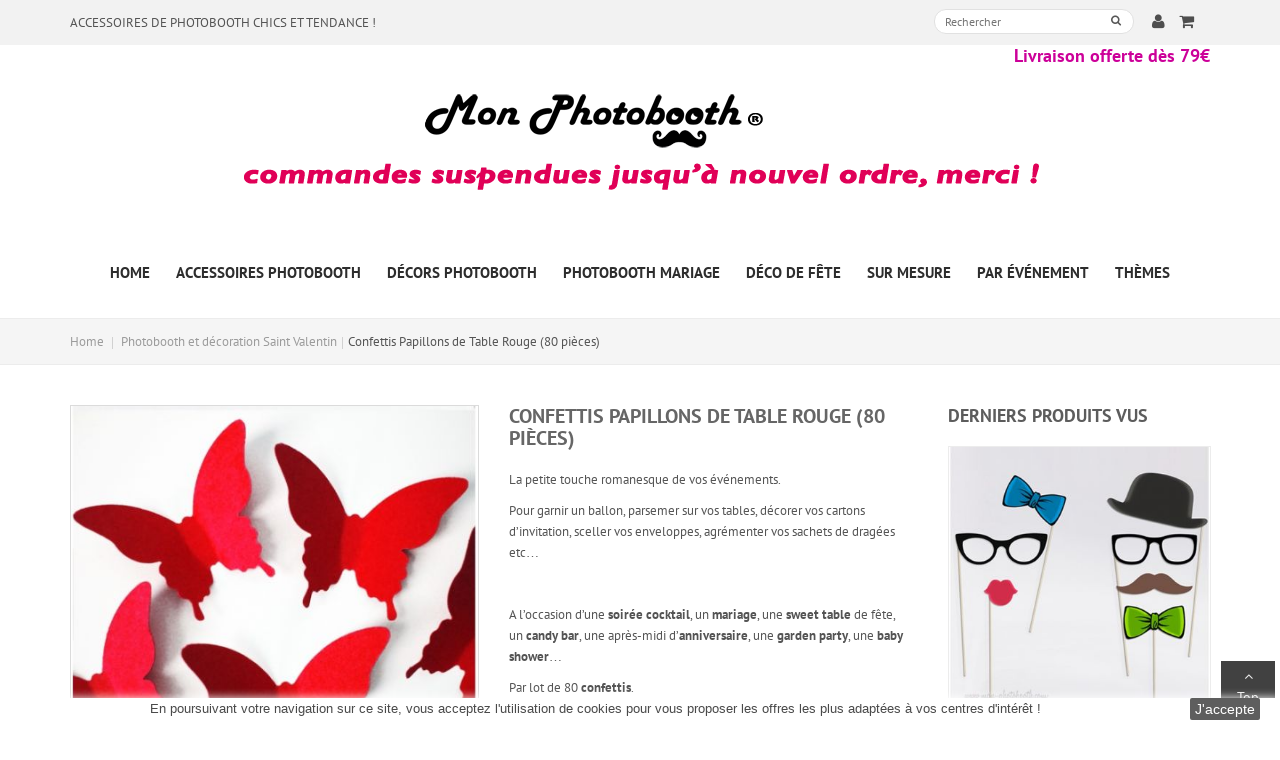

--- FILE ---
content_type: text/html; charset=utf-8
request_url: https://mon-photobooth.fr/photobooth-decoration-saint-valentin/735-confettis-papillons-de-table-rouge-80-pieces.html
body_size: 14929
content:
<!DOCTYPE HTML> <!--[if lt IE 7]><html class="no-js lt-ie9 lt-ie8 lt-ie7 " lang="fr"><![endif]--> <!--[if IE 7]><html class="no-js lt-ie9 lt-ie8 ie7" lang="fr"><![endif]--> <!--[if IE 8]><html class="no-js lt-ie9 ie8" lang="fr"><![endif]--> <!--[if gt IE 8]><html class="no-js ie9" lang="fr"><![endif]--><html lang="fr"><head><meta charset="utf-8" /><title>Confettis Papillons de Table Rouge (80 pièces)</title><meta name="description" content="La petite touche romanesque de vos événements. Pour garnir un ballon, parsemer sur vos tables, décorer vos cartons d’invitation, sceller vos enveloppes, agrémenter vos sachets de dragées etc… &nbsp; A l’occasion d’une&nbsp;soirée cocktail, un&nbsp;mariage, une&nbsp;sweet table&nbsp;de fête, un&nbsp;candy bar, une après-midi d’anniversaire, une&nbsp;garden party, une&nbsp;baby shower… Par lot de 80 confettis." /><meta name="generator" content="Mon Photobooth" /><meta name="robots" content="index,follow" /><meta name="viewport" content="width=device-width, minimum-scale=0.25, maximum-scale=1.6, initial-scale=1.0" /><meta name="apple-mobile-web-app-capable" content="yes" /><meta property="og:title" content="Confettis Papillons de Table Rouge (80 pi&egrave;ces)"/><meta property="og:description" content="La petite touche romanesque de vos &eacute;v&eacute;nements. Pour garnir un ballon, parsemer sur vos tables, d&eacute;corer vos cartons d&rsquo;invitation, sceller vos enveloppes, agr&eacute;menter vos sachets de drag&eacute;es etc&hellip; &nbsp; A l&rsquo;occasion d&rsquo;une&nbsp;soir&eacute;e cocktail, un&nbsp;mariage, une&nbsp;sweet table&nbsp;de f&ecirc;te, un&nbsp;candy bar, une apr&egrave;s-midi d&rsquo;anniversaire, une&nbsp;garden party, une&nbsp;baby shower&hellip; Par lot de 80 confettis."/><meta property="og:type" content="website"/><meta property="og:url" content="https://mon-photobooth.fr/photobooth-decoration-saint-valentin/735-confettis-papillons-de-table-rouge-80-pieces.html"/><meta property="og:site_name" content="Mon Photobooth"/><meta property="og:image" content="https://mon-photobooth.fr/img/Mon-Photobooth-logo.jpg"/><meta name="p:domain_verify" content="bc46eeb1b5414deb9edb0d42cc29485f"/><link rel="icon" type="image/vnd.microsoft.icon" href="/img/favicon.ico?1669999841" /><link rel="shortcut icon" type="image/x-icon" href="/img/favicon.ico?1669999841" /><link rel="stylesheet" href="https://mon-photobooth.fr/themes/sns_kalolia/cache/v_234_ada0a4c655fb19b50a66730e8946b115_all.css" type="text/css" media="all" /><link rel="stylesheet" href="https://mon-photobooth.fr/themes/sns_kalolia/cache/v_234_6648f0ca7ece4b8ef9cb40235ca445b0_print.css" type="text/css" media="print" />  <link rel="canonical" href="https://mon-photobooth.fr/photobooth-decoration-saint-valentin/735-confettis-papillons-de-table-rouge-80-pieces.html" />  
<script type="text/javascript" src="/modules/eicaptcha//js/eicaptcha-modules.js"></script> <style type="text/css">body{ 
							font-family:Arial;
							font-size:13px;
							background-color:#ffffff;
							background-image: url("https://mon-photobooth.fr/themes/sns_kalolia/img/patterns/pattern_17.png");
							background-attachment: fixed;
							background-position: center top;
						}body{ font-family: PT Sans !important; }</style><!--[if IE 8]> 
<script src="https://oss.maxcdn.com/libs/html5shiv/3.7.0/html5shiv.js"></script> 
<script src="https://oss.maxcdn.com/libs/respond.js/1.3.0/respond.min.js"></script> <![endif]--></head><body id="product" class="sns-body light header-style1 product product-735 product-confettis-papillons-de-table-rouge-80-pieces category-103 category-photobooth-decoration-saint-valentin hide-left-column lang_fr"><div id="sns_wrapper"><div id="sns_header_top" class="wrap"><div class="container"><div class="header-col-left pull-left hidden-xs"><p class="welcome-msg"><span class="msg">Accessoires de Photobooth chics et tendance !</span></p></div><div class="header-col-left pull-left visible-xs" style="color:#cc0099;font-size:12px;font-weight:600;"><span>Livraison offerte dès 79€</span></div><div class="fk pull-right"><div class="fb-like" data-href="https://www.facebook.com/monphotobooth.fr" data-layout="button_count" data-action="like" data-size="small" data-show-faces="false" data-share="false"></div></div><div class="header-col-right pull-right"><div id="search_block_top"><form method="get" action="https://mon-photobooth.fr/recherche" id="searchbox" class="form-search"><div class="search_block_top_form"> <input type="hidden" name="controller" value="search" /> <input type="hidden" name="orderby" value="position" /> <input type="hidden" name="orderway" value="desc" /> <input class="search_query" type="text" id="search_query_top" name="search_query" placeholder="Rechercher" /> <button class="button btn btn-default button-search" value="search" name="submit_search" type="submit"></button></div></form>   </div><div class="header-tools"><div class="myaccount"><div class="tongle" title="Mon Compte"><i class="fa fa-user"></i></div><div class="content"><ul class="links"><li class="first" ><a href="https://mon-photobooth.fr/mon-compte" title="Mon Compte" class="top-link-myaccount">Mon Compte</a></li><li ><a href="https://mon-photobooth.fr/commande" title="Mon Panier" class="top-link-cart">Mon Panier</a></li><li ><a href="https://mon-photobooth.fr/commande" title="Ma commande" class="top-link-checkout">Ma commande</a></li><li class=" last" ><a href="https://mon-photobooth.fr/mon-compte" title="Connexion" class="top-link-login">Connexion</a></li></ul></div></div><div class="mycart mini-cart"><div class="tongle" title="View my shopping cart"> <i class="fa fa-shopping-cart"></i> <span class="number-item ajax_cart_quantity hide">0</span></div><div class="content"><div class="block-inner"><div class="shopping_cart"><div class="cart_block exclusive"><div class="block_content"><div class="cart_block_list"><p class="cart_block_no_products"> Aucun produit</p><div class="bottom-action actions"><div class="cart-prices"><div class="cart-prices-line first-line"> <span> Livraison </span> <span class="price cart_block_shipping_cost ajax_cart_shipping_cost"> Livraison gratuite ! </span></div><div class="cart-prices-line last-line"> <span>Total</span> <span class="price cart_block_total ajax_block_cart_total">0,00 €</span></div></div><div class="clearer"></div> <a class="btn btn-default button button-small" href="https://mon-photobooth.fr/commande" title="Voir mon panier" rel="nofollow"> Voir mon panier </a> <a class="btn btn-default button button-small" href="https://mon-photobooth.fr/commande" title="Commander" rel="nofollow"> Commander </a></div></div></div></div></div></div></div></div><div id="layer_cart"><div class="clearfix"><div class="cart-ajax-confirm"><div class="layer_cart_product"> <span class="cross" title="Fermer la fenêtre"></span><p class="titlecustom"> Produit ajouté au panier avec succès</p><div class="product-image-container layer_cart_img"></div><div class="layer_cart_product_info"> <span id="layer_cart_product_title" class="product-name"></span> <span id="layer_cart_product_attributes"></span><div> <strong class="dark">Quantité</strong> <span id="layer_cart_product_quantity"></span></div><div> <strong class="dark">Total</strong> <span id="layer_cart_product_price"></span></div></div></div><div class="layer_cart_cart"><p class="titlecustom"> <span class="ajax_cart_product_txt_s unvisible"> Il y a <span class="ajax_cart_quantity">0</span> produits dans votre panier. </span> <span class="ajax_cart_product_txt "> Il y a 1 produit dans votre panier. </span></p><div class="layer_cart_row"> <strong class="dark"> Total produits TTC </strong> <span class="ajax_block_products_total"> </span></div><div class="layer_cart_row"> <strong class="dark"> Frais de port&nbsp;TTC </strong> <span class="ajax_cart_shipping_cost"> Livraison gratuite ! </span></div><div class="layer_cart_row"> <strong class="dark"> Total TTC </strong> <span class="ajax_block_cart_total"> </span></div><div class="button-container"> <span class="continue btn btn-default button button-medium" title="Continuer mes achats"> <span> <i class="fa fa-chevron-left left"></i>Continuer mes achats </span> </span> <a class="btn btn-default button button-medium pull-right" href="https://mon-photobooth.fr/commande" title="Commander" rel="nofollow"> <span> Commander<i class="fa fa-chevron-right right"></i> </span> </a></div></div></div></div><div class="crossseling"></div></div><div class="layer_cart_overlay"></div></div></div></div></div><div id="sns_header" class="wrap"><div class="container"><div class ="hidden-xs" style="float:right;color:#cc0099;font-size:18px;font-weight:600;"><span>Livraison offerte dès 79€<span></div><div id="logo"> <a href="https://mon-photobooth.fr/" title="Mon Photobooth"> <img class="logo img-responsive" src="https://mon-photobooth.fr/img/mon-photobooth-logo-1566821221.jpg" alt="Mon Photobooth" /> </a></div></div></div><div id="sns_menu" class="wrap"><div class="container"><div class="inner"><div id="sns_mainnav"><div id="sns_custommenu" class="visible-md visible-lg"><ul class="mainnav"><li class="level0 custom-item"><a class="menu-title-lv0" href="https://mon-photobooth.fr/" title="Home"><span>Home</span></a></li><li class="level0 custom-item has-child"><a class="menu-title-lv0" href="https://mon-photobooth.fr/65-accessoires-photobooth" title="Accessoires photobooth"><span>Accessoires photobooth</span></a><div class="wrap_dropdown fullwidth"><div class="row"><div class="col-sm-9"><div class="col-sm-4"><p class="titreMenu"><a href="https://mon-photobooth.fr/37-accessoires-photobooth-adulte">Photobooth adulte</a></p><ul class="menu"><li><a href="https://mon-photobooth.fr/20-accessoires-photobooth-femmes">Pour femme</a></li><li><a href="https://mon-photobooth.fr/15-accessoires-photobooth-hommes">Pour homme</a></li></ul></div><div class="col-sm-4"><p class="titreMenu"><a href="https://mon-photobooth.fr/66-accessoires-photobooth-enfant">Photobooth enfant</a></p><ul class="menu"><li><a href="https://mon-photobooth.fr/71-accessoires-photobooth-fille">Pour fille</a></li><li><a href="https://mon-photobooth.fr/73-accessoires-photobooth-garcon">Pour garçon</a></li></ul></div><div class="col-sm-4"><p class="titreMenu"><a href="https://mon-photobooth.fr/24-accessoires-photobooth-pas-cher">Moins de 10€</a></p><p class="titreMenu"><a href="https://mon-photobooth.fr/40-kit-photobooth">Maxi kit Photobooth</a></p></div></div><div class="col-sm-3"><a class="banner" href="#"><img src="/themes/sns_kalolia/images/menu/accessoires-photobooth-evjf.jpg" alt="Accessoires de photobooth evjf" /></a></div></div></div></li><li class="level0 custom-item has-child"><a class="menu-title-lv0" href="https://mon-photobooth.fr/99-decors-photobooth" title="D&eacute;cors Photobooth"><span>D&eacute;cors Photobooth</span></a><div class="wrap_dropdown fullwidth"><div class="row"><div class="col-sm-3 text-center"><p class="titreMenu"><a href="https://mon-photobooth.fr/114-mur-de-fleurs">Murs de Fleurs</a></p> <a class="banner" href="https://mon-photobooth.fr/114-mur-de-fleurs"><img style="width: 180px; height: 180px;" src="/themes/sns_kalolia/images/menu/mur-de-roses-blanches.jpg" alt="Mur de fleurs roses blanches" /></a></div><div class="col-sm-3 text-center"><p class="titreMenu"><a href="https://mon-photobooth.fr/115-photobooth-sequins">Photobooth sequins</a></p> <a class="banner" href="https://mon-photobooth.fr/115-photobooth-sequins"><img style="width: 180px; height: 180px;" src="/themes/sns_kalolia/images/menu/photobooth-sequins-reversibles-blanc-or.jpg" alt="Photobooth sequins reversible blanc or" /></a></div><div class="col-sm-3 text-center"><p class="titreMenu"><a href="https://mon-photobooth.fr/116-cadre-photobooth">Cadres Photobooth</a></p> <a class="banner" href="https://mon-photobooth.fr/116-cadre-photobooth"><img style="width: 180px; height: 180px;" src="/themes/sns_kalolia/images/menu/cadre-photobooth-voiture-mariage-3.jpg" alt="cadre Photobooth" /></a></div><div class="col-sm-3 text-center"><p class="titreMenu"><a href="https://mon-photobooth.fr/119-photocall-toile-photo">Photocall et toiles photo</a></p> <a class="banner" href="https://mon-photobooth.fr/119-photocall-toile-photo"><img style="width: 180px; height: 180px;" src="/themes/sns_kalolia/images/menu/decor-photobooth-photocall-rainbow-clouds.jpg" alt="Photocall toile photo mariage" /></a></div></div></div></li><li class="level0 custom-item has-child"><a class="menu-title-lv0" href="https://mon-photobooth.fr/30-accessoires-photobooth-mariage" title="Photobooth mariage"><span>Photobooth mariage</span></a><div class="wrap_dropdown fullwidth"><div class="row"><div class="col-sm-9"><div class="col-sm-6"><p class="titreMenu"><a href="https://mon-photobooth.fr/30-accessoires-photobooth-mariage">Accessoires Photobooth mariage</a></p><p class="titreMenu"><a href="https://mon-photobooth.fr/content/16-photobooth-mariage">Le guide Photobooth mariage</a></p></div><div class="col-sm-6"><p class="titreMenu"><a href="https://mon-photobooth.fr/67-photobooth-mariage-chic">Mariage chic</a></p><p class="titreMenu"><a href="https://mon-photobooth.fr/70-photobooth-mariage-retro-vintage">Mariage rétro vintage</a></p><p class="titreMenu"><a href="https://mon-photobooth.fr/69-photobooth-mariage-fun">Mariage Fun</a></p></div></div><div class="col-sm-3"><a class="banner" href="#"><img src="/themes/sns_kalolia/images/menu/accessoires-photobooth-mariage.jpg" alt="Accessoires photobooth mariage" /></a></div></div></div></li><li class="level0 custom-item has-child"><a class="menu-title-lv0" href="https://mon-photobooth.fr/50-decoration-fete" title="D&eacute;co de f&ecirc;te"><span>D&eacute;co de f&ecirc;te</span></a><div class="wrap_dropdown fullwidth"><div class="row"><div class="col-sm-9"><div class="col-sm-6"><p class="titreMenu"><a href="https://mon-photobooth.fr/51-banderoles-guirlandes">Banderoles et Guirlandes</a></p><p class="titreMenu"><a href="https://mon-photobooth.fr/52-rosaces-pompons-papier-de-soie">Rosaces en papier de soie</a></p><p class="titreMenu"><a href="https://mon-photobooth.fr/53-pailles-rayees-retro-vintage">Pailles rétro vintage</a></p><p class="titreMenu"><a href="https://mon-photobooth.fr/54-sweet-table-candy-bar">Sweet Table et Candy Bar</a></p></div><div class="col-sm-6"><p class="titreMenu"><a href="https://mon-photobooth.fr/105-tassel-pompons-franges">Tassels et pompons frangés</a></p><p class="titreMenu"><a href="https://mon-photobooth.fr/56-ballons-confettis">Ballons et confettis</a></p><ul class="menu"><li><a href="https://mon-photobooth.fr/62-ballons-latex">Ballons latex</a></li><li><a href="https://mon-photobooth.fr/64-ballons-fun-mylar">Ballons Fun et Mylar</a></li><li><a href="https://mon-photobooth.fr/63-confettis-papier-de-soie">Confettis</a></li></ul></div></div><div class="col-sm-3"><a class="banner" href="#"><img src="/themes/sns_kalolia/images/menu/menu-decoration-fete-anniversaire-enfant-anniversaire-adulte-mariage-photobooth.jpg" alt="Décoration de fêtes" /></a></div></div></div></li><li class="level0 custom-item"><a class="menu-title-lv0" href="https://mon-photobooth.fr/content/8-accessoires-photobooth-personnalises-sur-mesure" title="Sur mesure"><span>Sur mesure</span></a></li><li class="level0 custom-item has-child"><a class="menu-title-lv0" href="" title="Par &eacute;v&eacute;nement"><span>Par &eacute;v&eacute;nement</span></a><div class="wrap_dropdown fullwidth"><div class="row"><div class="col-sm-9"><div class="col-sm-3"><p class="titreMenu"><a href="https://mon-photobooth.fr/88-accessoires-kit-photobooth-evjf-evjg">EVJF - EVJG</a></p><ul class="menu"><li><a href="https://mon-photobooth.fr/89-accessoires-kit-photobooth-evjf">Enterrement vie de jeune fille</a></li><li><a href="https://mon-photobooth.fr/90-accessoires-kit-photobooth-evjg">Enterrement vie de jeune garçon</a></li></ul></div><div class="col-sm-3"><p class="titreMenu"><a href="https://mon-photobooth.fr/30-accessoires-kit-photobooth-mariage">Mariage</a></p><ul class="menu"><li><a href="https://mon-photobooth.fr/67-photobooth-mariage-chic">Mariage Chic</a></li><li><a href="https://mon-photobooth.fr/69-photobooth-mariage-fun">Mariage Fun</a></li><li><a href="https://mon-photobooth.fr/70-photobooth-mariage-retro-vintage">Mariage rétro vintage</a></li></ul> <br /><p class="titreMenu"><a href="https://mon-photobooth.fr/100-photobooth-decoration-halloween">Halloween</a></p></div><div class="col-sm-3"><p class="titreMenu"><a href="https://mon-photobooth.fr/36-decoration-photobooth-baby-shower-et-gender-reveal">Baby Shower</a></p><ul class="menu"><li><a href="https://mon-photobooth.fr/44-decoration-photobooth-baby-shower-fille">Baby Shower fille</a></li><li><a href="https://mon-photobooth.fr/45-decoration-photobooth-baby-shower-garcon">Baby Shower garçon</a></li><li><a href="https://mon-photobooth.fr/46-decoration-photobooth-gender-reveal">Gender Reveal</a></li></ul> <br /><p class="titreMenu"><a href="https://mon-photobooth.fr/103-photobooth-decoration-saint-valentin">Saint Valentin</a></p></div><div class="col-sm-3"><p class="titreMenu"><a href="https://mon-photobooth.fr/35-decoration-photobooth-anniversaire-enfant">Anniversaire</a></p><ul class="menu"><li><a href="https://mon-photobooth.fr/47-decoration-photobooth-anniversaire-fille">Anniversaire fille</a></li><li><a href="https://mon-photobooth.fr/48-decoration-photobooth-anniversaire-garcon">Anniversaire garçon</a></li><li><a href="https://mon-photobooth.fr/49-decoration-photobooth-anniversaire-mixte">Anniversaire mixte</a></li></ul> <br /><p class="titreMenu"><a href="https://mon-photobooth.fr/61-photobooth-decoration-noel">Noël</a></p></div></div><div class="col-sm-3"><a class="banner" href="#"><img src="/themes/sns_kalolia/images/menu/photobooth-evenements.jpg" alt="Accessoires de photobooth par événements" /></a></div></div></div></li><li class="level0 custom-item has-child"><a class="menu-title-lv0" href="" title="Th&egrave;mes"><span>Th&egrave;mes</span></a><div class="wrap_dropdown fullwidth"><div class="row"><div class="col-sm-9"><div class="col-sm-4"><ul class="menu"><li><a href="https://mon-photobooth.fr/58-photobooth-decoration-cirque">Cirque</a></li><li><a href="https://mon-photobooth.fr/12-photobooth-decoration-contes-de-fees-dessins-animes">Contes de fées et dessins animés</a></li><li><a href="https://mon-photobooth.fr/8-photobooth-decoration-cinema">Cinéma</a></li><li><a href="https://mon-photobooth.fr/21-photobooth-decoration-super-heros">Super héros</a></li></ul></div><div class="col-sm-4"><ul class="menu"><li><a href="https://mon-photobooth.fr/32-photobooth-decoration-lunettes">Lunettes</a></li><li><a href="https://mon-photobooth.fr/38-photobooth-decoration-gourmandise">Gourmandises</a></li><li><a href="https://mon-photobooth.fr/6-photobooth-decoration-paillettes">Paillettes</a></li><li><a href="https://mon-photobooth.fr/33-photobooth-decoration-moustache-party">Moustaches Party!</a></li></ul></div><div class="col-sm-4"><ul class="menu"><li><a href="https://mon-photobooth.fr/29-photobooth-decoration-sport">Sports</a></li><li><a href="https://mon-photobooth.fr/28-photobooth-decoration-professions">Professions</a></li><li><a href="https://mon-photobooth.fr/25-photobooth-decoration-animaux">Animaux</a></li><li><a href="https://mon-photobooth.fr/17-photobooth-decoration-vintage-retro">Vintage & Rétro</a></li></ul></div></div><div class="col-sm-3"><a class="banner" href="#"><img src="/themes/sns_kalolia/images/menu/photobooth-et-decoration-par-theme-de-fete.jpg" alt="Photobooth et décoration par thème de fêtes" /></a></div></div></div></li></ul></div><div id="sns_mommenu" class="menu-offcanvas hidden-md hidden-lg"> <span class="btn2 btn-navbar leftsidebar"> <i class="fa fa-align-left"></i> <span class="overlay"></span> </span> <span class="btn2 btn-navbar offcanvas"> <i class="fa fa-align-justify"></i> <span class="overlay"></span> </span> <span class="btn2 btn-navbar rightsidebar"> <i class="fa fa-align-right"></i> <span class="overlay"></span> </span><div id="menu_offcanvas" class="offcanvas"></div></div>  </div></div></div></div><div class="wrap" id="sns_breadcrumbs"><div class="container"><div class="clearfix" id="sns_pathway"><div class="breadcrumbs"> <a class="home" href="https://mon-photobooth.fr/" title="retour &agrave; Accueil">Home</a> <span class="navigation-pipe" >&gt;</span> <a href="https://mon-photobooth.fr/103-photobooth-decoration-saint-valentin" title="Photobooth et d&eacute;coration Saint Valentin" data-gg="">Photobooth et d&eacute;coration Saint Valentin</a><span class="navigation-pipe">></span>Confettis Papillons de Table Rouge (80 pièces)</div></div></div></div><div id="sns_content" class="wrap"><div id="columns" class="container"><div class="row"><div id="sns_main" class="center_column col-xs-12 col-md-12"><div id="sns_maintop"></div><div id="sns_mainmidle"><div id="center_column"><div itemscope itemtype="http://schema.org/Product"><div class="row"><div class="col-md-9 main_product"><div class="primary_block"><div id="product_view_primary_block" class="primary_block row-img row"><div class="product-img-box col-sm-6 col-md-6"><div id="image-block" class="clearfix"><div class="badges"></div><span id="view_full_size"> <img id="bigpic" itemprop="image" src="https://mon-photobooth.fr/4745-large_default/confettis-papillons-de-table-rouge-80-pieces.jpg" title="Confettis Papillons de Table Rouge (80 pièces)" alt="Confettis Papillons de Table Rouge (80 pièces)" width="458" height="458"/> <span class="span_link no-print">Agrandir l&#039;image</span> </span></div><div id="views_block" class="clearfix hidden"><div id="thumbs_list"><ul id="thumbs_list_frame"><li id="thumbnail_4745" class="last"> <a href="https://mon-photobooth.fr/4745-thickbox_default/confettis-papillons-de-table-rouge-80-pieces.jpg" data-fancybox-group="other-views" class="fancybox shown" title="Confettis Papillons de Table Rouge (80 pièces)"> <img class="img-responsive" id="thumb_4745" src="https://mon-photobooth.fr/4745-cart_default/confettis-papillons-de-table-rouge-80-pieces.jpg" alt="Confettis Papillons de Table Rouge (80 pièces)" title="Confettis Papillons de Table Rouge (80 pièces)" height="80" width="80" itemprop="image" /> </a></li></ul></div></div></div><div class="product-shop col-sm-6 col-md-6"><form id="buy_block" action="https://mon-photobooth.fr/panier" method="post"> <input type="hidden" name="token" value="43bad6fd283ec7d6de909df9b105a920" /> <input type="hidden" name="id_product" value="735" id="product_page_product_id" /> <input type="hidden" name="add" value="1" /> <input type="hidden" name="id_product_attribute" id="idCombination" value="" /><h1 class="titlecustom" itemprop="name">Confettis Papillons de Table Rouge (80 pièces)</h1><div id="short_description_block" class="short-description"><div id="short_description_content" itemprop="description"><p>La petite touche romanesque de vos événements.</p><p></p><p>Pour garnir un ballon, parsemer sur vos tables, décorer vos cartons d’invitation, sceller vos enveloppes, agrémenter vos sachets de dragées etc…</p><p>&nbsp;</p><p>A l’occasion d’une&nbsp;<strong>soirée cocktail</strong>, un&nbsp;<strong>mariage</strong>, une&nbsp;<strong>sweet table</strong>&nbsp;de fête, un&nbsp;<strong>candy bar</strong>, une après-midi d’<strong>anniversaire</strong>, une&nbsp;<strong>garden party</strong>, une&nbsp;<strong>baby shower</strong>…</p><p>Par lot de 80 <strong>confettis</strong>.</p></div></div><div class="price-box"><div class="price"><p class="our_price_display" itemprop="offers" itemscope itemtype="http://schema.org/Offer"> <span id="our_price_display" itemprop="price">4,96 €</span><meta itemprop="priceCurrency" content="EUR" /></p><p id="old_price" class="hidden"> <span id="old_price_display"></span></p></div></div><div class="ratings-block"></div><div class="availability"><p id="availability_statut" style="display: none;"> <span>Disponibilit&eacute; :</span> <span id="availability_value"></span></p><p class="warning_inline" id="last_quantities" style="display: none" >Attention : derni&egrave;res pi&egrave;ces disponibles !</p><p id="availability_date" style="display: none;"> <span id="availability_date_label">Date de disponibilit&eacute;:</span> <span id="availability_date_value"></span></p><div id="oosHook"></div></div><div id="product_condition" class="prd-condition"> <label>Condition :</label><link itemprop="itemCondition" href="http://schema.org/NewCondition"/> <span class="editable">Nouveau</span></div><div class="product_attributes clearfix"></div><div class="addcart-action"><div class="action-top"><p id="quantity_wanted_p"> <a href="#" data-field-qty="qty" class="btn btn-default button-minus product_quantity_down"></a> <input type="text" name="qty" id="quantity_wanted" class="text" value="1" /> <a href="#" data-field-qty="qty" class="btn btn-default button-plus product_quantity_up"></a></p><p id="minimal_quantity_wanted_p" style="display: none;"> This product is not sold individually. You must select at least <b id="minimal_quantity_label">1</b> quantity for this product.</p></div><p id="add_to_cart" class="buttons_bottom_block no-print >"> <button type="submit" name="Submit" class="exclusive btn"> <span>Ajouter au panier</span> </button></p></div><div class="block-addthis"><div class="addthis_native_toolbox"></div>   </div><div class="box-cart-bottom"><ul id="usefull_link_block" class="clearfix no-print"><li class="print"> <a href="javascript:print(); "> <i class="fa fa-print"></i> </a></li></ul></div></form></div></div></div><div id="sns_tab_products" class="product-collateral clearfix"><ul class="nav-tabs gfont"><li><a href="#sns_tab_info" data-toggle="tab">En savoir plus</a></li><li><a data-toggle="tab" href="#sns_tab_reviews">Avis</a></li></ul><div class="tab-content"> <section id="sns_tab_info" class="page-product-box tab-pane fade"><div id="idTab1"><p>* Dimensions: 4,2 cm environ de large (au point le plus large)</p><p>* Card-stock resistant, de qualité, uni.</p> <br /><p>&nbsp;100% Français: création, design, conception, prototypage, fabrication dans nos ateliers en France.</p><p>&nbsp;</p><p>Livraison: 3 à 10 jours ouvrables selon les quantités commandées (Mon Photobooth créé ses produits spécialement pour vous, à la commande!) et la nature de la commande globale.</p><p></p><p>En cas de questions ou précisions, quantités sur mesure, veuillez svp <a href="https://mon-photobooth.fr/index.php?controller=contact">nous contacter</a>.</p></div> </section> <section id="sns_tab_reviews" class="page-product-box tab-pane fade"><div id="product_comments_block_tab"><p class="align_center">Aucun avis pour le moment.</p></div><div style="display: none;"><div id="new_comment_form"><form id="id_new_comment_form" action="#"><p class="page-subheading"> Donnez votre avis</p><div class="row"><div class="product clearfix col-xs-12 col-sm-12"> <img src="https://mon-photobooth.fr/4745-medium_default/confettis-papillons-de-table-rouge-80-pieces.jpg" height="125" width="125" alt="Confettis Papillons de Table Rouge (80 pièces)" /><div class="product_desc"><p class="product_name"> <strong>Confettis Papillons de Table Rouge (80 pièces)</strong></p><p>La petite touche romanesque de vos événements.</p><p></p><p>Pour garnir un ballon, parsemer sur vos tables, décorer vos cartons d’invitation, sceller vos enveloppes, agrémenter vos sachets de dragées etc…</p><p>&nbsp;</p><p>A l’occasion d’une&nbsp;<strong>soirée cocktail</strong>, un&nbsp;<strong>mariage</strong>, une&nbsp;<strong>sweet table</strong>&nbsp;de fête, un&nbsp;<strong>candy bar</strong>, une après-midi d’<strong>anniversaire</strong>, une&nbsp;<strong>garden party</strong>, une&nbsp;<strong>baby shower</strong>…</p><p>Par lot de 80 <strong>confettis</strong>.</p></div></div><div class="new_comment_form_content col-xs-12 col-sm-12"><div id="new_comment_form_error" class="error" style="display: none; padding: 15px 25px"><ul></ul></div><ul id="criterions_list"><li> <label>Quality:</label><div class="star_content"> <input class="star" type="radio" name="criterion[1]" value="1" /> <input class="star" type="radio" name="criterion[1]" value="2" /> <input class="star" type="radio" name="criterion[1]" value="3" checked="checked" /> <input class="star" type="radio" name="criterion[1]" value="4" /> <input class="star" type="radio" name="criterion[1]" value="5" /></div><div class="clearfix"></div></li></ul> <label for="comment_title"> Titre: <sup class="required">*</sup> </label> <input id="comment_title" name="title" type="text" value=""/> <label for="content"> Commentaire: <sup class="required">*</sup> </label><textarea id="content" name="content"></textarea><div id="new_comment_form_footer"> <input id="id_product_comment_send" name="id_product" type="hidden" value='735' /><p class="fl required"><sup>*</sup> Champs requis</p><p class="fr"> <button id="submitNewMessage" name="submitMessage" type="submit" class="btn button button-small"> <span>Envoyer</span> </button>&nbsp; OU&nbsp; <a class="closefb" href="#"> Annuler </a></p><div class="clearfix"></div></div></div></div></form></div></div> </section></div></div></div><div class="col-md-3"><div id="sns_viewedproduct" class="block viewed"><div class="block-title"> <strong>Derniers produits vus</strong><div class="navslider"> <a href="#" class="prev"><i class="fa fa-angle-left"></i></a> <a href="#" class="next"><i class="fa fa-angle-right"></i></a></div></div><div class="container-block"><div class="products-grid"><div class="ajax_block_product item first_item"><div class="item-inner" itemtype="http://schema.org/Product" itemscope=""><div class="prd"><div class="item-img clearfix"><div class="ico-product"></div> <a class="product-image" href="https://mon-photobooth.fr/accessoires-photobooth-adulte/390-lady-and-gentleman-city-photobooth-accessoires.html" title="Lady and Gentleman City Photobooth Accessoires" itemprop="url"> <span class="img-main"> <img class="replace-2x img-responsive" src="https://mon-photobooth.fr/2669-deals_default/lady-and-gentleman-city-photobooth-accessoires.jpg" alt="Lady and Gentleman City Photobooth Accessoires" title="Lady and Gentleman City Photobooth Accessoires" itemprop="image" /> <img class="replace-2x img-responsive" src="https://mon-photobooth.fr/2667-deals_default/lady-and-gentleman-city-photobooth-accessoires.jpg" alt="Lady and Gentleman City Photobooth Accessoires" title="Lady and Gentleman City Photobooth Accessoires" itemprop="image" /> </span> </a></div><div class="item-info"><div class="info-inner"><div class="item-title"><h3 itemprop="name" class="titleproductcustom"> <a class="product-name" href="https://mon-photobooth.fr/accessoires-photobooth-adulte/390-lady-and-gentleman-city-photobooth-accessoires.html" title="Lady and Gentleman City Photobooth Accessoires" itemprop="url" > Lady and Gentleman City Photobooth... </a></h3></div><div itemprop="offers" itemscope itemtype="http://schema.org/Offer" class="item-price"> <span itemprop="price" class="price product-price"> 16,63 € </span><meta itemprop="priceCurrency" content="EUR" /></div></div><div class="action-bot"><div class="actions"></div><div class="wrap-addtocart"> <button class="btn-addtocart button ajax_add_to_cart_button" data-id-product="390">Ajouter au panier</button></div></div></div></div></div></div></div></div></div>  </div></div><div class="clearfix"></div>  <div id="sns_productspecials" class="block sns-slider sns-specials sns-snsproductspecials"><div class="slider-inner"><div class="block-title"> <strong>Vous aimerez aussi...</strong><div class="navslider"> <a href="#" class="prev"><i class="fa fa-angle-left"></i></a> <a href="#" class="next"><i class="fa fa-angle-right"></i></a></div></div><div class="container-block"><div class="products-grid "><div class="ajax_block_product item first_item"><div class="item-inner" itemtype="http://schema.org/Product" itemscope=""><div class="prd"><div class="item-img clearfix"><div class="ico-product"></div> <a class="product-image" href="https://mon-photobooth.fr/photobooth-decoration-saint-valentin/734-etiquettes-decoration-coeur-paillettes-rouge.html" title="Etiquettes Décoration Coeur Paillettes Rouge" itemprop="url"> <span class="img-main"> <img class="replace-2x img-responsive" src="https://mon-photobooth.fr/4735-deals_default/etiquettes-decoration-coeur-paillettes-rouge.jpg" alt="Etiquettes Décoration Coeur Paillettes Rouge" title="Etiquettes Décoration Coeur Paillettes Rouge" itemprop="image" /> </span> </a></div><div class="item-info"><div class="info-inner"><div class="item-title"><h3 itemprop="name" class="titleproductcustom"> <a class="product-name" href="https://mon-photobooth.fr/photobooth-decoration-saint-valentin/734-etiquettes-decoration-coeur-paillettes-rouge.html" title="Etiquettes Décoration Coeur Paillettes Rouge" itemprop="url" > Etiquettes Décoration Coeur Paillettes Rouge </a></h3></div><div itemprop="offers" itemscope itemtype="http://schema.org/Offer" class="item-price"> <span itemprop="price" class="price product-price"> 3,29 € </span><meta itemprop="priceCurrency" content="EUR" /></div></div><div class="action-bot"><div class="actions"></div><div class="wrap-addtocart"> <button class="btn-addtocart button ajax_add_to_cart_button" data-id-product="734">Ajouter au panier</button></div></div></div></div></div></div><div class="ajax_block_product item "><div class="item-inner" itemtype="http://schema.org/Product" itemscope=""><div class="prd"><div class="item-img clearfix"><div class="ico-product"></div> <a class="product-image" href="https://mon-photobooth.fr/photobooth-decoration-saint-valentin/730-pommes-d-amour-photobooth-accessoires.html" title="Pommes d&#039; Amour Photobooth Accessoires" itemprop="url"> <span class="img-main"> <img class="replace-2x img-responsive" src="https://mon-photobooth.fr/4721-deals_default/pommes-d-amour-photobooth-accessoires.jpg" alt="Pommes d&#039; Amour Photobooth Accessoires" title="Pommes d&#039; Amour Photobooth Accessoires" itemprop="image" /> <img class="replace-2x img-responsive" src="https://mon-photobooth.fr/4722-deals_default/pommes-d-amour-photobooth-accessoires.jpg" alt="Pommes d' Amour Photobooth Accessoires" title="Pommes d' Amour Photobooth Accessoires" itemprop="image" /> </span> </a></div><div class="item-info"><div class="info-inner"><div class="item-title"><h3 itemprop="name" class="titleproductcustom"> <a class="product-name" href="https://mon-photobooth.fr/photobooth-decoration-saint-valentin/730-pommes-d-amour-photobooth-accessoires.html" title="Pommes d&#039; Amour Photobooth Accessoires" itemprop="url" > Pommes d&#039; Amour Photobooth Accessoires </a></h3></div><div itemprop="offers" itemscope itemtype="http://schema.org/Offer" class="item-price"> <span itemprop="price" class="price product-price"> 6,63 € </span><meta itemprop="priceCurrency" content="EUR" /></div></div><div class="action-bot"><div class="actions"></div><div class="wrap-addtocart"> <button class="btn-addtocart button ajax_add_to_cart_button" data-id-product="730">Ajouter au panier</button></div></div></div></div></div></div><div class="ajax_block_product item "><div class="item-inner" itemtype="http://schema.org/Product" itemscope=""><div class="prd"><div class="item-img clearfix"><div class="ico-product"></div> <a class="product-image" href="https://mon-photobooth.fr/photobooth-decoration-saint-valentin/733-confettis-de-table-moustaches-rouge-50-pieces.html" title="Confettis de Table Moustaches Rouge (50 pièces)" itemprop="url"> <span class="img-main"> <img class="replace-2x img-responsive" src="https://mon-photobooth.fr/4736-deals_default/confettis-de-table-moustaches-rouge-50-pieces.jpg" alt="Confettis de Table Moustaches Rouge (50 pièces)" title="Confettis de Table Moustaches Rouge (50 pièces)" itemprop="image" /> </span> </a></div><div class="item-info"><div class="info-inner"><div class="item-title"><h3 itemprop="name" class="titleproductcustom"> <a class="product-name" href="https://mon-photobooth.fr/photobooth-decoration-saint-valentin/733-confettis-de-table-moustaches-rouge-50-pieces.html" title="Confettis de Table Moustaches Rouge (50 pièces)" itemprop="url" > Confettis de Table Moustaches Rouge (50... </a></h3></div><div itemprop="offers" itemscope itemtype="http://schema.org/Offer" class="item-price"> <span itemprop="price" class="price product-price"> 4,92 € </span><meta itemprop="priceCurrency" content="EUR" /></div></div><div class="action-bot"><div class="actions"></div><div class="wrap-addtocart"> <button class="btn-addtocart button ajax_add_to_cart_button" data-id-product="733">Ajouter au panier</button></div></div></div></div></div></div><div class="ajax_block_product item "><div class="item-inner" itemtype="http://schema.org/Product" itemscope=""><div class="prd"><div class="item-img clearfix"><div class="ico-product"></div> <a class="product-image" href="https://mon-photobooth.fr/photobooth-decoration-saint-valentin/726-duo-moustaches-paillettes-rouge-photobooth-accessoires.html" title="Duo Moustaches Paillettes Rouge Photobooth Accessoires" itemprop="url"> <span class="img-main"> <img class="replace-2x img-responsive" src="https://mon-photobooth.fr/4737-deals_default/duo-moustaches-paillettes-rouge-photobooth-accessoires.jpg" alt="Duo Moustaches Paillettes Rouge Photobooth Accessoires" title="Duo Moustaches Paillettes Rouge Photobooth Accessoires" itemprop="image" /> </span> </a></div><div class="item-info"><div class="info-inner"><div class="item-title"><h3 itemprop="name" class="titleproductcustom"> <a class="product-name" href="https://mon-photobooth.fr/photobooth-decoration-saint-valentin/726-duo-moustaches-paillettes-rouge-photobooth-accessoires.html" title="Duo Moustaches Paillettes Rouge Photobooth Accessoires" itemprop="url" > Duo Moustaches Paillettes Rouge Photobooth... </a></h3></div><div itemprop="offers" itemscope itemtype="http://schema.org/Offer" class="item-price"> <span itemprop="price" class="price product-price"> 3,33 € </span><meta itemprop="priceCurrency" content="EUR" /></div></div><div class="action-bot"><div class="actions"></div><div class="wrap-addtocart"> <button class="btn-addtocart button ajax_add_to_cart_button" data-id-product="726">Ajouter au panier</button></div></div></div></div></div></div><div class="ajax_block_product item "><div class="item-inner" itemtype="http://schema.org/Product" itemscope=""><div class="prd"><div class="item-img clearfix"><div class="ico-product"></div> <a class="product-image" href="https://mon-photobooth.fr/photobooth-decoration-saint-valentin/736-8-cupcake-toppers-moustaches-a-paillettes-rouge.html" title="8 Cupcake Toppers Moustaches à Paillettes Rouge" itemprop="url"> <span class="img-main"> <img class="replace-2x img-responsive" src="https://mon-photobooth.fr/4747-deals_default/8-cupcake-toppers-moustaches-a-paillettes-rouge.jpg" alt="8 Cupcake Toppers Moustaches à Paillettes Rouge" title="8 Cupcake Toppers Moustaches à Paillettes Rouge" itemprop="image" /> </span> </a></div><div class="item-info"><div class="info-inner"><div class="item-title"><h3 itemprop="name" class="titleproductcustom"> <a class="product-name" href="https://mon-photobooth.fr/photobooth-decoration-saint-valentin/736-8-cupcake-toppers-moustaches-a-paillettes-rouge.html" title="8 Cupcake Toppers Moustaches à Paillettes Rouge" itemprop="url" > 8 Cupcake Toppers Moustaches à Paillettes... </a></h3></div><div itemprop="offers" itemscope itemtype="http://schema.org/Offer" class="item-price"> <span itemprop="price" class="price product-price"> 4,92 € </span><meta itemprop="priceCurrency" content="EUR" /></div></div><div class="action-bot"><div class="actions"></div><div class="wrap-addtocart"> <button class="btn-addtocart button ajax_add_to_cart_button" data-id-product="736">Ajouter au panier</button></div></div></div></div></div></div><div class="ajax_block_product item "><div class="item-inner" itemtype="http://schema.org/Product" itemscope=""><div class="prd"><div class="item-img clearfix"><div class="ico-product"></div> <a class="product-image" href="https://mon-photobooth.fr/photobooth-decoration-saint-valentin/738-maxi-ballons-bouche-et-moustaches-mylar.html" title="Maxi Ballons Bouche Et Moustaches Mylar" itemprop="url"> <span class="img-main"> <img class="replace-2x img-responsive" src="https://mon-photobooth.fr/4758-deals_default/maxi-ballons-bouche-et-moustaches-mylar.jpg" alt="Maxi Ballons Bouche Et Moustaches Mylar" title="Maxi Ballons Bouche Et Moustaches Mylar" itemprop="image" /> </span> </a></div><div class="item-info"><div class="info-inner"><div class="item-title"><h3 itemprop="name" class="titleproductcustom"> <a class="product-name" href="https://mon-photobooth.fr/photobooth-decoration-saint-valentin/738-maxi-ballons-bouche-et-moustaches-mylar.html" title="Maxi Ballons Bouche Et Moustaches Mylar" itemprop="url" > Maxi Ballons Bouche Et Moustaches Mylar </a></h3></div><div itemprop="offers" itemscope itemtype="http://schema.org/Offer" class="item-price"> <span itemprop="price" class="price product-price"> 15,75 € </span><meta itemprop="priceCurrency" content="EUR" /></div></div><div class="action-bot"><div class="actions"></div><div class="wrap-addtocart"> <button class="btn-addtocart button ajax_add_to_cart_button" data-id-product="738">Ajouter au panier</button></div></div></div></div></div></div><div class="ajax_block_product item "><div class="item-inner" itemtype="http://schema.org/Product" itemscope=""><div class="prd"><div class="item-img clearfix"><div class="ico-product"></div> <a class="product-image" href="https://mon-photobooth.fr/pailles-rayees-retro-vintage/740-10-pailles-retro-rayee-rouge-blanc.html" title="10 Pailles Rétro Rayée Rouge Blanc" itemprop="url"> <span class="img-main"> <img class="replace-2x img-responsive" src="https://mon-photobooth.fr/4761-deals_default/10-pailles-retro-rayee-rouge-blanc.jpg" alt="10 Pailles Rétro Rayée Rouge Blanc" title="10 Pailles Rétro Rayée Rouge Blanc" itemprop="image" /> </span> </a></div><div class="item-info"><div class="info-inner"><div class="item-title"><h3 itemprop="name" class="titleproductcustom"> <a class="product-name" href="https://mon-photobooth.fr/pailles-rayees-retro-vintage/740-10-pailles-retro-rayee-rouge-blanc.html" title="10 Pailles Rétro Rayée Rouge Blanc" itemprop="url" > 10 Pailles Rétro Rayée Rouge Blanc </a></h3></div><div itemprop="offers" itemscope itemtype="http://schema.org/Offer" class="item-price"> <span itemprop="price" class="price product-price"> 2,49 € </span><meta itemprop="priceCurrency" content="EUR" /></div></div><div class="action-bot"><div class="actions"></div><div class="wrap-addtocart"> <button class="btn-addtocart button ajax_add_to_cart_button" data-id-product="740">Ajouter au panier</button></div></div></div></div></div></div><div class="ajax_block_product item "><div class="item-inner" itemtype="http://schema.org/Product" itemscope=""><div class="prd"><div class="item-img clearfix"><div class="ico-product"></div> <a class="product-image" href="https://mon-photobooth.fr/photobooth-decoration-saint-valentin/743-dandy-paillettes-intenses-photo-booth-accessoires.html" title="Dandy Paillettes Intenses Photo Booth Accessoires" itemprop="url"> <span class="img-main"> <img class="replace-2x img-responsive" src="https://mon-photobooth.fr/4766-deals_default/dandy-paillettes-intenses-photo-booth-accessoires.jpg" alt="Dandy Paillettes Intenses Photo Booth Accessoires" title="Dandy Paillettes Intenses Photo Booth Accessoires" itemprop="image" /> </span> </a></div><div class="item-info"><div class="info-inner"><div class="item-title"><h3 itemprop="name" class="titleproductcustom"> <a class="product-name" href="https://mon-photobooth.fr/photobooth-decoration-saint-valentin/743-dandy-paillettes-intenses-photo-booth-accessoires.html" title="Dandy Paillettes Intenses Photo Booth Accessoires" itemprop="url" > Dandy Paillettes Intenses Photo Booth... </a></h3></div><div itemprop="offers" itemscope itemtype="http://schema.org/Offer" class="item-price"> <span itemprop="price" class="price product-price"> 4,96 € </span><meta itemprop="priceCurrency" content="EUR" /></div></div><div class="action-bot"><div class="actions"></div><div class="wrap-addtocart"> <button class="btn-addtocart button ajax_add_to_cart_button" data-id-product="743">Ajouter au panier</button></div></div></div></div></div></div><div class="ajax_block_product item "><div class="item-inner" itemtype="http://schema.org/Product" itemscope=""><div class="prd"><div class="item-img clearfix"><div class="ico-product"></div> <a class="product-image" href="https://mon-photobooth.fr/photobooth-decoration-saint-valentin/744-confettis-coeurs-rouge.html" title="Confettis coeurs Rouge" itemprop="url"> <span class="img-main"> <img class="replace-2x img-responsive" src="https://mon-photobooth.fr/4768-deals_default/confettis-coeurs-rouge.jpg" alt="Confettis coeurs Rouge" title="Confettis coeurs Rouge" itemprop="image" /> </span> </a></div><div class="item-info"><div class="info-inner"><div class="item-title"><h3 itemprop="name" class="titleproductcustom"> <a class="product-name" href="https://mon-photobooth.fr/photobooth-decoration-saint-valentin/744-confettis-coeurs-rouge.html" title="Confettis coeurs Rouge" itemprop="url" > Confettis coeurs Rouge </a></h3></div><div itemprop="offers" itemscope itemtype="http://schema.org/Offer" class="item-price"> <span itemprop="price" class="price product-price"> 3,29 € </span><meta itemprop="priceCurrency" content="EUR" /></div></div><div class="action-bot"><div class="actions"></div><div class="wrap-addtocart"> <button class="btn-addtocart button ajax_add_to_cart_button" data-id-product="744">Ajouter au panier</button></div></div></div></div></div></div><div class="ajax_block_product item "><div class="item-inner" itemtype="http://schema.org/Product" itemscope=""><div class="prd"><div class="item-img clearfix"><div class="ico-product"></div> <a class="product-image" href="https://mon-photobooth.fr/photobooth-decoration-lunettes/59-lunettes-chic-cat-eyes-retro-paillettes.html" title="Lunettes Chic Cat eyes Retro paillettes" itemprop="url"> <span class="img-main"> <img class="replace-2x img-responsive" src="https://mon-photobooth.fr/4652-deals_default/lunettes-chic-cat-eyes-retro-paillettes.jpg" alt="Lunettes Chic Cat eyes Retro paillettes" title="Lunettes Chic Cat eyes Retro paillettes" itemprop="image" /> <img class="replace-2x img-responsive" src="https://mon-photobooth.fr/4650-deals_default/lunettes-chic-cat-eyes-retro-paillettes.jpg" alt="Lunettes Chic Cat eyes Retro paillettes" title="Lunettes Chic Cat eyes Retro paillettes" itemprop="image" /> </span> </a></div><div class="item-info"><div class="info-inner"><div class="item-title"><h3 itemprop="name" class="titleproductcustom"> <a class="product-name" href="https://mon-photobooth.fr/photobooth-decoration-lunettes/59-lunettes-chic-cat-eyes-retro-paillettes.html" title="Lunettes Chic Cat eyes Retro paillettes" itemprop="url" > Lunettes Chic Cat eyes Retro paillettes </a></h3></div><div itemprop="offers" itemscope itemtype="http://schema.org/Offer" class="item-price"> <span itemprop="price" class="price product-price"> 3,30 € </span><meta itemprop="priceCurrency" content="EUR" /></div></div><div class="action-bot"><div class="actions"></div><div class="wrap-addtocart"> <button class="btn-addtocart button ajax_add_to_cart_button" data-id-product="59">Ajouter au panier</button></div></div></div></div></div></div><div class="ajax_block_product item "><div class="item-inner" itemtype="http://schema.org/Product" itemscope=""><div class="prd"><div class="item-img clearfix"><div class="ico-product"></div> <a class="product-image" href="https://mon-photobooth.fr/mur-de-fleurs/863-mur-de-fleurs-degrade-le-daisy-buchanan.html" title="Mur de Fleurs Dégradé - Le Daisy Buchanan" itemprop="url"> <span class="img-main"> <img class="replace-2x img-responsive" src="https://mon-photobooth.fr/5259-deals_default/mur-de-fleurs-degrade-le-daisy-buchanan.jpg" alt="Mur de fleurs mariage" title="Mur de fleurs mariage" itemprop="image" /> <img class="replace-2x img-responsive" src="https://mon-photobooth.fr/5261-deals_default/mur-de-fleurs-degrade-le-daisy-buchanan.jpg" alt="Mur de Fleurs Dégradé - Le Daisy Buchanan" title="Mur de Fleurs Dégradé - Le Daisy Buchanan" itemprop="image" /> </span> </a></div><div class="item-info"><div class="info-inner"><div class="item-title"><h3 itemprop="name" class="titleproductcustom"> <a class="product-name" href="https://mon-photobooth.fr/mur-de-fleurs/863-mur-de-fleurs-degrade-le-daisy-buchanan.html" title="Mur de Fleurs Dégradé - Le Daisy Buchanan" itemprop="url" > Mur de Fleurs Dégradé - Le Daisy Buchanan </a></h3></div><div itemprop="offers" itemscope itemtype="http://schema.org/Offer" class="item-price"> <span itemprop="price" class="price product-price"> 895,00 € </span><meta itemprop="priceCurrency" content="EUR" /></div></div><div class="action-bot"><div class="actions"></div><div class="wrap-addtocart"> <button class="btn-addtocart button ajax_add_to_cart_button" data-id-product="863">Ajouter au panier</button></div></div></div></div></div></div><div class="ajax_block_product item last_item"><div class="item-inner" itemtype="http://schema.org/Product" itemscope=""><div class="prd"><div class="item-img clearfix"><div class="ico-product"></div> <a class="product-image" href="https://mon-photobooth.fr/mur-de-fleurs/864-mur-de-feuilles-et-boutons-de-roses-le-twiggy.html" title="Mur de Boutons de Roses - Le Twiggy" itemprop="url"> <span class="img-main"> <img class="replace-2x img-responsive" src="https://mon-photobooth.fr/5306-deals_default/mur-de-feuilles-et-boutons-de-roses-le-twiggy.jpg" alt="mur de fleurs mariage pastel " title="mur de fleurs mariage pastel " itemprop="image" /> <img class="replace-2x img-responsive" src="https://mon-photobooth.fr/5307-deals_default/mur-de-feuilles-et-boutons-de-roses-le-twiggy.jpg" alt="Mur de Boutons de Roses - Le Twiggy" title="Mur de Boutons de Roses - Le Twiggy" itemprop="image" /> </span> </a></div><div class="item-info"><div class="info-inner"><div class="item-title"><h3 itemprop="name" class="titleproductcustom"> <a class="product-name" href="https://mon-photobooth.fr/mur-de-fleurs/864-mur-de-feuilles-et-boutons-de-roses-le-twiggy.html" title="Mur de Boutons de Roses - Le Twiggy" itemprop="url" > Mur de Boutons de Roses - Le Twiggy </a></h3></div><div itemprop="offers" itemscope itemtype="http://schema.org/Offer" class="item-price"> <span itemprop="price" class="price product-price"> 795,00 € </span><meta itemprop="priceCurrency" content="EUR" /></div></div><div class="action-bot"><div class="actions"></div><div class="wrap-addtocart"> <button class="btn-addtocart button ajax_add_to_cart_button" data-id-product="864">Ajouter au panier</button></div></div></div></div></div></div></div></div>  </div></div></div></div><div id="sns_mainbottom"></div></div></div></div></div></div><div id="sns_footer_top"><div class="container"><div class="policy_shop"><div class="row"><div class="col-md-3 col-sm-3 col-xs-3 col-phone-3 policy"><div class="ca-content"><em class="fa fa-paint-brush">&nbsp;</em><p class="ca-main titrereassu">Made in France</p> Toutes nos créations sont uniques, déssinées et fabriquées en France..</div></div><div class="col-md-3 col-sm-3 col-xs-3 col-phone-3 policy"><div class="ca-content mrb30"><em class="fa fa-leaf">&nbsp;</em><p class="ca-main titrereassu">Qualité professionelle</p> Sur papier haut de gamme et eco-friendly.</div></div><div class="col-md-3 col-sm-3 col-xs-3 col-phone-3 policy"><div class="ca-content"><em class="fa fa-truck">&nbsp;</em><p class="ca-main titrereassu">Livraison gratuite</p> Dès 79€ d'achat en France métropolitaine.</div></div><div class="col-md-3 col-sm-3 col-xs-3 col-phone-3 policy"><div class="ca-content"><em class="fa fa-lock">&nbsp;</em><p class="ca-main titrereassu">Boutique sécurisée</p> Naviguez et commandez en toute tranquillité: Paypal, CB, Chèque, virement bancaire.</div></div></div></div></div></div><div id="sns_footer_middle"><div class="container"><div class="row"><div class="col-phone-12 col-xs-6 col-sm-6 col-md-4 column column1"><div class="row"><div class="col-xs-6"><p class="titlecustom">Informations</p><ul><li><a style="padding:0px;" href="https://mon-photobooth.fr/content/22-vu-dans-la-presse-mon-photobooth-evenement">On parle de nous !</a></li><li><a style="padding:0px;" href="https://mon-photobooth.fr/content/3-conditions-de-vente-et-mentions-legales">CGV et mentions légales</a></li><li><a style="padding:0px;" href="https://mon-photobooth.fr/content/11-notre-devise">Notre devise</a></li><li><a style="padding:0px;" href="https://mon-photobooth.fr/content/9-mon-photobooth-cest-quoi-au-juste">Photobooth ?</a></li><li><a style="padding:0px;" href="https://mon-photobooth.fr/content/7-copyright-propriete-industrielle">Copyright</a></li><li><a style="padding:0px;" href="https://mon-photobooth.fr/plan-du-site">Plan de site</a></li></ul></div><div class="col-xs-6"><p class="titlecustom">Services</p><ul><li><a style="padding:0px;" href="https://mon-photobooth.fr/content/1-livraison">Livraison</a></li><li><a style="padding:0px;" href="https://mon-photobooth.fr/content/5-paiement-securise">Paiment sécurisé</a></li><li><a style="padding:0px;" href="https://mon-photobooth.fr/content/3-echanges-et-retours">Echanges et retours</a></li><li><a style="padding:0px;" href="https://mon-photobooth.fr/content/15-carnet-d-adresses-annuaire">Carnets d'adresses</a></li><li><a style="padding:0px;" href="https://mon-photobooth.fr/content/23-lookbook">LookBook</a></li></ul></div></div></div><div class="col-phone-12 col-xs-6 col-sm-6 col-md-4 column column2"><div class="row"><div class="col-xs-6"><p class="titlecustom">Restez connecté</p><ul class="sns-social"><li><a class="fa fa-facebook" title="Facebook Mon Photobooth" href="https://www.facebook.com/monphotobooth.fr" target="_blank">&nbsp;</a></li><li><a class="fa fa-pinterest" title="Pinterest Mon Photobooth" href="https://fr.pinterest.com/monphotobooth/" target="_blank">&nbsp;</a></li><li><a class="fa fa-instagram" title="Instagram Mon Photobooth" href="https://www.instagram.com/mon_photobooth/" target="_blank">&nbsp;</a></li></ul></div><div class="col-xs-6"><p class="titlecustom">Contactez-nous</p><ul class="fa-ul"><li><em class="fa-li fa fw fa-file-text-o">&nbsp;</em>Via notre <a title="" href="https://mon-photobooth.fr/contactez-nous" target="_self">formulaire</a></li><li><em class="fa-li fa fw fa-envelope">&nbsp;</em><a href="mailto:contact@mon-photobooth.com">Envoyer un mail</a></li></ul></div></div><div class="row" style="margin-top:20px;"><div class="col-xs-12" style="text-align:center;"><img src="https://mon-photobooth.fr/themes/sns_kalolia/images/Mon-Photobooth-logo-blanc.png" alt="Mon Photobooth" width="260" height="59" /><p>Concept store dédié aux <strong>accessoires photobooth</strong>,<strong>&nbsp;photocall</strong>, <strong>décoration mariage</strong>, <strong>décoration anniversaire</strong> et toute la <strong>décoration de fête</strong>&nbsp;pour&nbsp;<strong>baby shower</strong>, <strong>EJVF</strong> et tous vos événements festifs!</p></div></div></div><div class="col-phone-12 col-xs-12 col-sm-12 col-md-4 column column3"><div class="row"><div class="col-xs-12"><p class="titlecustom">★ NOTRE ÉTAT D'ESPRIT ! ★</p><ul><li><a href="https://mon-photobooth.fr/content/16-photobooth-mariage">Photobooth Mariage (CHICCY!)</a></li><li><a href="https://mon-photobooth.fr/content/20-photobooth-evjf">EVJF (TRENDY!)</a></li><li><a href="https://mon-photobooth.fr/content/17-photobooth-baby-shower">Baby Shower (PRETTY!)</a></li><li><a href="https://mon-photobooth.fr/content/18-photobooth-anniversaire-enfants">Kids Party (SWEETIE!)</a></li><li><a href="https://mon-photobooth.fr/content/19-photobooth-save-the-date">Save the Date (LOVELY!)</a></li></ul></div></div></div></div></div></div><div class="footer wrap" id="sns_footer_bottom"><div class="container"><div class="hook_footer"><div class="sns-toolbar" id="sns_toolbar"><ul><li> <span class="btn button scroll-top" title="Back to top"> <i class="fa fa-angle-up"></i> <span class="tool_label">Top</span> </span></li></ul></div>  <style>.closeFontAwesome:before {
        content: "\f00d";
        font-family: "FontAwesome";
        display: inline-block;
        font-size: 23px;
        line-height: 23px;
        color: #000000;
        padding-right: 15px;
        cursor: pointer;
    }

    .closeButtonNormal {
     display: block; 
        text-align: center;
        padding: 2px 5px;
        border-radius: 2px;
        color: #FFFFFF;
        background: #5E5E5E;
        cursor: pointer;
    }

    #cookieNotice p {
        margin: 0px;
        padding: 0px;
    }


    #cookieNoticeContent {
    
        
    }</style><div id="cookieNotice" style=" width: 100%; position: fixed; bottom:0px; box-shadow: 0px 0 10px 0 #FFFFFF; background: #FFFFFF; z-index: 9999; font-size: 14px; line-height: 1.3em; font-family: arial; left: 0px; text-align:center; color:#FFF; opacity: 1 "><div id="cookieNoticeContent" style="position:relative; margin:auto; width:100%; display:block;"><table style="width:100%;"><tr><td style="text-align:center;"> <span style="font-size: 10pt; color: #4a4a4a;">En poursuivant votre navigation sur ce site, vous acceptez l'utilisation de cookies pour vous proposer les offres les plus adapt&eacute;es &agrave; vos centres d'int&eacute;r&ecirc;t !</span></td><td style="width:80px; vertical-align:middle; padding-right:20px; text-align:right;"> <span class="closeButtonNormal" onclick="closeUeNotify()">J'accepte</span></td></tr><tr></tr></table></div></div></div><div class="row"><div class="col-sm-6"><div class="sns-copyright"> © 2013-2018 Concept Store par Mon Photobooth</div></div><div class="col-sm-6"><div class="payment-logo"> <img title="M&eacute;thodes de paiements" alt="M&eacute;thodes de paiements" src="https://mon-photobooth.fr/themes/sns_kalolia/images/paiement-securise.png" /></div></div></div></div></div></div>  <div class="ajaxloading"><div class="ajax_process">Please wait...</div></div><div id="fb-root"></div>
<script type="text/javascript">/* <![CDATA[ */;var CUSTOMIZE_TEXTFIELD=1;var FancyboxI18nClose='Fermer';var FancyboxI18nNext='Suivant';var FancyboxI18nPrev='Pr&eacute;c&eacute;dent';var KEEP_MENU=false;var PS_CATALOG_MODE=false;var SNS_TOOLTIP=true;var ajax_allowed=true;var ajaxsearch=true;var allowBuyWhenOutOfStock=true;var attribute_anchor_separator='-';var attributesCombinations=[];var availableLaterValue='';var availableNowValue='';var baseDir='https://mon-photobooth.fr/';var baseUri='https://mon-photobooth.fr/';var confirm_report_message='Êtes-vous certain de vouloir signaler ce commentaire ?';var contentOnly=false;var currencyBlank=1;var currencyFormat=2;var currencyRate=1;var currencySign='€';var currentDate='2026-01-18 19:39:08';var customerGroupWithoutTax=false;var customizationFields=false;var customizationIdMessage='Personnalisation';var default_eco_tax=0;var delete_txt='Supprimer';var displayList=false;var displayPrice=0;var doesntExist='Ce produit n\'existe pas dans cette déclinaison. Vous pouvez néanmoins en sélectionner une autre.';var doesntExistNoMore='Ce produit n\'est plus en stock';var doesntExistNoMoreBut='avec ces options mais reste disponible avec d\'autres options';var ecotaxTax_rate=0;var fieldRequired='Veuillez remplir tous les champs, puis enregistrer votre personnalisation';var freeProductTranslation='Offert !';var freeShippingTranslation='Livraison gratuite !';var generated_date=1768761548;var group_reduction=0;var idDefaultImage=4745;var id_lang=1;var id_product=735;var img_dir='https://mon-photobooth.fr/themes/sns_kalolia/img/';var img_prod_dir='https://mon-photobooth.fr/img/p/';var img_ps_dir='https://mon-photobooth.fr/img/';var instantsearch=true;var isGuest=0;var isLogged=0;var jqZoomEnabled=false;var maxQuantityToAllowDisplayOfLastQuantityMessage=5;var minimalQuantity=1;var moderation_active=true;var noTaxForThisProduct=true;var oosHookJsCodeFunctions=[];var page_name='product';var priceDisplayMethod=0;var priceDisplayPrecision=2;var productAvailableForOrder=true;var productBasePriceTaxExcl=4.958333;var productBasePriceTaxExcluded=4.958333;var productHasAttributes=false;var productPrice=4.96;var productPriceTaxExcluded=4.958333;var productPriceWithoutReduction=4.958333;var productReference='fete-party-confetti-papillon';var productShowPrice=true;var productUnitPriceRatio=0;var product_fileButtonHtml='Ajouter';var product_fileDefaultHtml='Aucun fichier sélectionné';var product_specific_price=[];var productcomment_added='Votre commentaire a été rajouté!';var productcomment_added_moderation='Votre commentaire a été ajouté et sera disponible après validation d\'un modérateur';var productcomment_ok='ok';var productcomment_title='Nouveau commentaire';var productcomments_controller_url='https://mon-photobooth.fr/module/productcomments/default';var productcomments_url_rewrite=true;var quantitiesDisplayAllowed=false;var quantityAvailable=0;var quickView=false;var reduction_percent=0;var reduction_price=0;var removingLinkText='supprimer cet article du panier';var roundMode=2;var secure_key='1d63b8980394d87ad8866231dc4dacf5';var specific_currency=false;var specific_price=0;var static_token='43bad6fd283ec7d6de909df9b105a920';var stock_management=1;var taxRate=0;var token='43bad6fd283ec7d6de909df9b105a920';var uploading_in_progress='Envoi en cours, veuillez patienter...';var usingSecureMode=true;/* ]]> */</script> <script type="text/javascript" src="https://mon-photobooth.fr/themes/sns_kalolia/cache/v_164_c1dcc5b1f48fad45125e6eeb8c515d74.js"></script> <script type="text/javascript" src="https://mon-photobooth.fr/themes/sns_kalolia/js/sns-script.js"></script> <script type="text/javascript" src="https://www.google.com/recaptcha/api.js?onload=onloadCallback&render=explicit"></script> <script type="text/javascript" src="/modules/eicaptcha/js/eicaptcha-modules.js"></script> <script type="text/javascript" src="https://s7.addthis.com/js/300/addthis_widget.js#pubid=ra-53f3772e07cb3cb1"></script> <script type="text/javascript">/* <![CDATA[ */;function updateFormDatas(){var nb=$('#quantity_wanted').val();var id=$('#idCombination').val();$('.paypal_payment_form input[name=quantity]').val(nb);$('.paypal_payment_form input[name=id_p_attr]').val(id);}$(document).ready(function(){var baseDirPP=baseDir.replace('http:','https:');if($('#in_context_checkout_enabled').val()!=1){$(document).on('click','#payment_paypal_express_checkout',function(){$('#paypal_payment_form_cart').submit();return false;});}var jquery_version=$.fn.jquery.split('.');if(jquery_version[0]>=1&&jquery_version[1]>=7){$('body').on('submit',".paypal_payment_form",function(){updateFormDatas();});}else{$('.paypal_payment_form').live('submit',function(){updateFormDatas();});}function displayExpressCheckoutShortcut(){var id_product=$('input[name="id_product"]').val();var id_product_attribute=$('input[name="id_product_attribute"]').val();$.ajax({type:"GET",url:baseDirPP+'/modules/paypal/express_checkout/ajax.php',data:{get_qty:"1",id_product:id_product,id_product_attribute:id_product_attribute},cache:false,success:function(result){if(result=='1'){$('#container_express_checkout').slideDown();}else{$('#container_express_checkout').slideUp();}return true;}});}$('select[name^="group_"]').change(function(){setTimeout(function(){displayExpressCheckoutShortcut()},500);});$('.color_pick').click(function(){setTimeout(function(){displayExpressCheckoutShortcut()},500);});if($('body#product').length>0){setTimeout(function(){displayExpressCheckoutShortcut()},500);}var modulePath='modules/paypal';var subFolder='/integral_evolution';var fullPath=baseDirPP+modulePath+subFolder;var confirmTimer=false;if($('form[target="hss_iframe"]').length==0){if($('select[name^="group_"]').length>0)displayExpressCheckoutShortcut();return false;}else{checkOrder();}function checkOrder(){if(confirmTimer==false)confirmTimer=setInterval(getOrdersCount,1000);}});;(function(i,s,o,g,r,a,m){i['GoogleAnalyticsObject']=r;i[r]=i[r]||function(){(i[r].q=i[r].q||[]).push(arguments)},i[r].l=1*new Date();a=s.createElement(o),m=s.getElementsByTagName(o)[0];a.async=1;a.src=g;m.parentNode.insertBefore(a,m)})(window,document,'script','//www.google-analytics.com/analytics.js','ga');ga('create','UA-51925655-1');ga('send','pageview');;var checkCaptchaUrl="/modules/eicaptcha/eicaptcha-ajax.php";var RecaptachKey="6Lct0UkUAAAAAIH2wVrzdR3Zy6cgZT1D3Ev2aPDm";;function tryToCloseInstantSearch(){if($('#old_center_column').length>0)
{$('#center_column').remove();$('#old_center_column').attr('id','center_column');$('#center_column').show();return false;}}
instantSearchQueries=new Array();function stopInstantSearchQueries(){for(i=0;i<instantSearchQueries.length;i++){instantSearchQueries[i].abort();}
instantSearchQueries=new Array();}
$("#search_query_top").keyup(function(){if($(this).val().length>0){stopInstantSearchQueries();instantSearchQuery=$.ajax({url:'https://mon-photobooth.fr/recherche',data:{instantSearch:1,id_lang:1,q:$(this).val()},dataType:'html',type:'POST',success:function(data){if($("#search_query_top").val().length>0)
{tryToCloseInstantSearch();$('#center_column').attr('id','old_center_column');$('#old_center_column').after('<div id="center_column" class="'+$('#old_center_column').attr('class')+'">'+data+'</div>');$('#old_center_column').hide();$("#instant_search_results a.close").click(function(){$("#search_query_top").val('');return tryToCloseInstantSearch();});return false;}
else
tryToCloseInstantSearch();}});instantSearchQueries.push(instantSearchQuery);}
else
tryToCloseInstantSearch();});;var moduleDir="/modules/snsquicksearch/";$('document').ready(function(){$("#search_query_top").autocompleteCustom(moduleDir+"snsquicksearch_ajax.php",{container:$("#search_block_top"),minChars:3,max:9,width:300,selectFirst:false,scroll:false,dataType:"json",formatItem:function(data,i,max,value,term){return value;},parse:function(data){var mytab=new Array();for(var i=0;i<data.length;i++){if(i==5){var keyword=$("#search_query_top").val();data[i].pname='more_link';data[i].product_link=keyword;mytab[mytab.length]={data:data[i],value:'<span class="ac_more_link button">Plus de résultat</span>'};return mytab;}
else{if(data[i].pname.length>35){var pname=jQuery.trim(data[i].pname).substring(0,35).split(" ").slice(0,-1).join(" ")+"...";}else{var pname=data[i].pname;}
mytab[mytab.length]={data:data[i],value:'<img src="'+data[i].product_image+'" alt="'+data[i].pname+'" />'+'<span class="ac_product_name">'+pname+'</span>'};}}
return mytab;},extraParams:{ajaxSearch:1,id_lang:1}}).result(function(event,data,formatted){if(data.pname=='more_link'){$('#search_query_top').val(data.product_link);$('#searchbox').submit();}else{$('#search_query_top').val(data.pname);document.location.href=data.product_link;}})});;jQuery(document).ready(function($){$('#menu_offcanvas').html($('#sns_custommenu').html());$('#sns_mommenu').find('.wrap_dropdown.fullwidth').remove();$('#sns_mommenu').find('li > .wrap_submenu > ul').unwrap();$('#menu_offcanvas').SnsAccordion({accordion:false,expand:false,el_content:'ul, .wrap_submenu',btn_open:'<i class="fa fa-plus"></i>',btn_close:'<i class="fa fa-minus"></i>'});$('#sns_mommenu .btn2.offcanvas').on('click',function(){if($('#menu_offcanvas').hasClass('active')){$(this).find('.overlay').fadeOut(250);$('#menu_offcanvas').removeClass('active');$('body').removeClass('show-sidebar show-menumobile');}else{$('#menu_offcanvas').addClass('active');$(this).find('.overlay').fadeIn(250);$('body').addClass('show-sidebar show-menumobile');}});});;var addthis_config={pubid:"ra-545da5c700d7d99d"};var addthis_share={};;jQuery(document).ready(function($){$('#sns_viewedproduct div.products-grid').owlCarousel({itemsCustom:[[0,1],[480,2],[641,3],[992,1],],pagination:false,slideSpeed:800,addClassActive:true,autoPlay:false,transitionStyle:"backSlide",afterAction:function(e){if(this.$owlItems.length>this.options.items){$('#sns_viewedproduct .navslider').show();}else{$('#sns_viewedproduct .navslider').hide();}}});$('#sns_viewedproduct .navslider .prev').on('click',function(e){e.preventDefault();$('#sns_viewedproduct .products-grid').trigger('owl.prev');});$('#sns_viewedproduct .navslider .next').on('click',function(e){e.preventDefault();$('#sns_viewedproduct .products-grid').trigger('owl.next');});});;jQuery(document).ready(function($){$('#sns_tab_products .nav-tabs').find("li").first().addClass("active");$('#sns_tab_products .tab-content').find(".tab-pane").first().addClass("active in");$('#sns_tab_products .nav-tabs').tabdrop();});;jQuery(document).ready(function($){$('#sns_productspecials div.products-grid').owlCarousel({items:4,itemsCustom:[[0,1],[480,2],[641,3],[992,4],[1200,4]],pagination:false,itemsScaleUp:false,slideSpeed:500,autoPlay:false,addClassActive:true,afterAction:function(e){if(this.options.items>=this.itemsAmount){$('#sns_productspecials .navslider').hide();}else{$('#sns_productspecials .navslider').show();}}});$('#sns_productspecials .navslider .prev').on('click',function(e){e.preventDefault();$('#sns_productspecials div.products-grid').trigger('owl.prev');});$('#sns_productspecials .navslider .next').on('click',function(e){e.preventDefault();$('#sns_productspecials div.products-grid').trigger('owl.next');});});;$('#sns_toolbar .scroll-top').click(function(){$('body,html').animate({scrollTop:0},800);return false;});$('#sns_toolbar .btn.qr-code').click(function(){$('#sns_toolbar .qr-link').toggle();return false;});$('#sns_toolbar .qr-link').click(function(e){e.preventDefault();$(this).hide();});$('#sns_toolbar .btn-snstoolbar').on('click',function(){$('#sns_toolbar li').toggle();return false;});;function setcook(){var nazwa='cookie_ue';var wartosc='1';var expire=new Date();expire.setMonth(expire.getMonth()+12);document.cookie=nazwa+"="+escape(wartosc)+";path=/;"+((expire==null)?"":("; expires="+expire.toGMTString()))}
function closeUeNotify(){$('#cookieNotice').animate({bottom:'-200px'},2500,function(){$('#cookieNotice').hide();});setcook();};;$(document).on('ready ajaxComplete',function(){$('.countdown').each(function(){var enddate=$(this).attr('data-endtime');if(enddate){var enddateArr=enddate.split(',');$(this).countdown({until:new Date(enddateArr[0],enddateArr[1]-1,enddateArr[2],enddateArr[3],enddateArr[4],enddateArr[5]),labels:["Years","Months","Weeks","Days","Hrs","Mins","Secs"],labels1:["Year","Month","Week","Day","Hr","Min","Sec"]});}});});;(function(d,s,id){var js,fjs=d.getElementsByTagName(s)[0];if(d.getElementById(id))return;js=d.createElement(s);js.id=id;js.src="//connect.facebook.net/fr_FR/sdk.js#xfbml=1&version=v2.9";fjs.parentNode.insertBefore(js,fjs);}(document,'script','facebook-jssdk'));/* ]]> */</script></body></html>

--- FILE ---
content_type: text/css
request_url: https://mon-photobooth.fr/themes/sns_kalolia/cache/v_234_ada0a4c655fb19b50a66730e8946b115_all.css
body_size: 62715
content:
@charset "UTF-8";
html{font-family:sans-serif;-ms-text-size-adjust:100%;-webkit-text-size-adjust:100%}body{margin:0}article,aside,details,figcaption,figure,footer,header,hgroup,main,menu,nav,section,summary{display:block}audio,canvas,progress,video{display:inline-block;vertical-align:baseline}audio:not([controls]){display:none;height:0}[hidden],template{display:none}a{background-color:transparent}a:active,a:hover{outline:0}abbr[title]{border-bottom:1px dotted}b,strong{font-weight:bold}dfn{font-style:italic}h1{font-size:2em;margin:0.67em 0}mark{background:#ff0;color:#000}small{font-size:80%}sub,sup{font-size:75%;line-height:0;position:relative;vertical-align:baseline}sup{top:-0.5em}sub{bottom:-0.25em}img{border:0}svg:not(:root){overflow:hidden}figure{margin:1em 40px}hr{-moz-box-sizing:content-box;box-sizing:content-box;height:0}pre{overflow:auto}code,kbd,pre,samp{font-family:monospace,monospace;font-size:1em}button,input,optgroup,select,textarea{color:inherit;font:inherit;margin:0}button{overflow:visible}button,select{text-transform:none}button,html input[type="button"],input[type="reset"],input[type="submit"]{-webkit-appearance:button;cursor:pointer}button[disabled],html input[disabled]{cursor:default}button::-moz-focus-inner,input::-moz-focus-inner{border:0;padding:0}input{line-height:normal}input[type="checkbox"],input[type="radio"]{box-sizing:border-box;padding:0}input[type="number"]::-webkit-inner-spin-button,input[type="number"]::-webkit-outer-spin-button{height:auto}input[type="search"]{-webkit-appearance:textfield;-moz-box-sizing:content-box;-webkit-box-sizing:content-box;box-sizing:content-box}input[type="search"]::-webkit-search-cancel-button,input[type="search"]::-webkit-search-decoration{-webkit-appearance:none}fieldset{border:1px solid #c0c0c0;margin:0 2px;padding:0.35em 0.625em 0.75em}legend{border:0;padding:0}textarea{overflow:auto}optgroup{font-weight:bold}table{border-collapse:collapse;border-spacing:0}td,th{padding:0}@media print{*,*:before,*:after{background:transparent !important;color:#000 !important;box-shadow:none !important;text-shadow:none !important}a,a:visited{text-decoration:underline}a[href]:after{content:" (" attr(href) ")"}abbr[title]:after{content:" (" attr(title) ")"}a[href^="#"]:after,a[href^="javascript:"]:after{content:""}pre,blockquote{border:1px solid #999;page-break-inside:avoid}thead{display:table-header-group}tr,img{page-break-inside:avoid}img{max-width:100% !important}p,h2,h3{orphans:3;widows:3}h2,h3{page-break-after:avoid}select{background:#fff !important}.navbar{display:none}.btn > .caret,.dropup > .btn > .caret{border-top-color:#000 !important}.label{border:1px solid #000}.table{border-collapse:collapse !important}.table td,.table th{background-color:#fff !important}.table-bordered th,.table-bordered td{border:1px solid #ddd !important}}@font-face{font-family:'Glyphicons Halflings';src:url("https://mon-photobooth.fr/themes/sns_kalolia/css/../fonts/bootstrap/glyphicons-halflings-regular.eot");src:url("https://mon-photobooth.fr/themes/sns_kalolia/css/../fonts/bootstrap/glyphicons-halflings-regular.eot?#iefix") format("embedded-opentype"),url("https://mon-photobooth.fr/themes/sns_kalolia/css/../fonts/bootstrap/glyphicons-halflings-regular.woff") format("woff"),url("https://mon-photobooth.fr/themes/sns_kalolia/css/../fonts/bootstrap/glyphicons-halflings-regular.ttf") format("truetype"),url("https://mon-photobooth.fr/themes/sns_kalolia/css/../fonts/bootstrap/glyphicons-halflings-regular.svg#glyphicons_halflingsregular") format("svg")}.glyphicon{position:relative;top:1px;display:inline-block;font-family:'Glyphicons Halflings';font-style:normal;font-weight:normal;line-height:1;-webkit-font-smoothing:antialiased;-moz-osx-font-smoothing:grayscale}.glyphicon-asterisk:before{content:"\2a"}.glyphicon-plus:before{content:"\2b"}.glyphicon-euro:before,.glyphicon-eur:before{content:"\20ac"}.glyphicon-minus:before{content:"\2212"}.glyphicon-cloud:before{content:"\2601"}.glyphicon-envelope:before{content:"\2709"}.glyphicon-pencil:before{content:"\270f"}.glyphicon-glass:before{content:"\e001"}.glyphicon-music:before{content:"\e002"}.glyphicon-search:before{content:"\e003"}.glyphicon-heart:before{content:"\e005"}.glyphicon-star:before{content:"\e006"}.glyphicon-star-empty:before{content:"\e007"}.glyphicon-user:before{content:"\e008"}.glyphicon-film:before{content:"\e009"}.glyphicon-th-large:before{content:"\e010"}.glyphicon-th:before{content:"\e011"}.glyphicon-th-list:before{content:"\e012"}.glyphicon-ok:before{content:"\e013"}.glyphicon-remove:before{content:"\e014"}.glyphicon-zoom-in:before{content:"\e015"}.glyphicon-zoom-out:before{content:"\e016"}.glyphicon-off:before{content:"\e017"}.glyphicon-signal:before{content:"\e018"}.glyphicon-cog:before{content:"\e019"}.glyphicon-trash:before{content:"\e020"}.glyphicon-home:before{content:"\e021"}.glyphicon-file:before{content:"\e022"}.glyphicon-time:before{content:"\e023"}.glyphicon-road:before{content:"\e024"}.glyphicon-download-alt:before{content:"\e025"}.glyphicon-download:before{content:"\e026"}.glyphicon-upload:before{content:"\e027"}.glyphicon-inbox:before{content:"\e028"}.glyphicon-play-circle:before{content:"\e029"}.glyphicon-repeat:before{content:"\e030"}.glyphicon-refresh:before{content:"\e031"}.glyphicon-list-alt:before{content:"\e032"}.glyphicon-lock:before{content:"\e033"}.glyphicon-flag:before{content:"\e034"}.glyphicon-headphones:before{content:"\e035"}.glyphicon-volume-off:before{content:"\e036"}.glyphicon-volume-down:before{content:"\e037"}.glyphicon-volume-up:before{content:"\e038"}.glyphicon-qrcode:before{content:"\e039"}.glyphicon-barcode:before{content:"\e040"}.glyphicon-tag:before{content:"\e041"}.glyphicon-tags:before{content:"\e042"}.glyphicon-book:before{content:"\e043"}.glyphicon-bookmark:before{content:"\e044"}.glyphicon-print:before{content:"\e045"}.glyphicon-camera:before{content:"\e046"}.glyphicon-font:before{content:"\e047"}.glyphicon-bold:before{content:"\e048"}.glyphicon-italic:before{content:"\e049"}.glyphicon-text-height:before{content:"\e050"}.glyphicon-text-width:before{content:"\e051"}.glyphicon-align-left:before{content:"\e052"}.glyphicon-align-center:before{content:"\e053"}.glyphicon-align-right:before{content:"\e054"}.glyphicon-align-justify:before{content:"\e055"}.glyphicon-list:before{content:"\e056"}.glyphicon-indent-left:before{content:"\e057"}.glyphicon-indent-right:before{content:"\e058"}.glyphicon-facetime-video:before{content:"\e059"}.glyphicon-picture:before{content:"\e060"}.glyphicon-map-marker:before{content:"\e062"}.glyphicon-adjust:before{content:"\e063"}.glyphicon-tint:before{content:"\e064"}.glyphicon-edit:before{content:"\e065"}.glyphicon-share:before{content:"\e066"}.glyphicon-check:before{content:"\e067"}.glyphicon-move:before{content:"\e068"}.glyphicon-step-backward:before{content:"\e069"}.glyphicon-fast-backward:before{content:"\e070"}.glyphicon-backward:before{content:"\e071"}.glyphicon-play:before{content:"\e072"}.glyphicon-pause:before{content:"\e073"}.glyphicon-stop:before{content:"\e074"}.glyphicon-forward:before{content:"\e075"}.glyphicon-fast-forward:before{content:"\e076"}.glyphicon-step-forward:before{content:"\e077"}.glyphicon-eject:before{content:"\e078"}.glyphicon-chevron-left:before{content:"\e079"}.glyphicon-chevron-right:before{content:"\e080"}.glyphicon-plus-sign:before{content:"\e081"}.glyphicon-minus-sign:before{content:"\e082"}.glyphicon-remove-sign:before{content:"\e083"}.glyphicon-ok-sign:before{content:"\e084"}.glyphicon-question-sign:before{content:"\e085"}.glyphicon-info-sign:before{content:"\e086"}.glyphicon-screenshot:before{content:"\e087"}.glyphicon-remove-circle:before{content:"\e088"}.glyphicon-ok-circle:before{content:"\e089"}.glyphicon-ban-circle:before{content:"\e090"}.glyphicon-arrow-left:before{content:"\e091"}.glyphicon-arrow-right:before{content:"\e092"}.glyphicon-arrow-up:before{content:"\e093"}.glyphicon-arrow-down:before{content:"\e094"}.glyphicon-share-alt:before{content:"\e095"}.glyphicon-resize-full:before{content:"\e096"}.glyphicon-resize-small:before{content:"\e097"}.glyphicon-exclamation-sign:before{content:"\e101"}.glyphicon-gift:before{content:"\e102"}.glyphicon-leaf:before{content:"\e103"}.glyphicon-fire:before{content:"\e104"}.glyphicon-eye-open:before{content:"\e105"}.glyphicon-eye-close:before{content:"\e106"}.glyphicon-warning-sign:before{content:"\e107"}.glyphicon-plane:before{content:"\e108"}.glyphicon-calendar:before{content:"\e109"}.glyphicon-random:before{content:"\e110"}.glyphicon-comment:before{content:"\e111"}.glyphicon-magnet:before{content:"\e112"}.glyphicon-chevron-up:before{content:"\e113"}.glyphicon-chevron-down:before{content:"\e114"}.glyphicon-retweet:before{content:"\e115"}.glyphicon-shopping-cart:before{content:"\e116"}.glyphicon-folder-close:before{content:"\e117"}.glyphicon-folder-open:before{content:"\e118"}.glyphicon-resize-vertical:before{content:"\e119"}.glyphicon-resize-horizontal:before{content:"\e120"}.glyphicon-hdd:before{content:"\e121"}.glyphicon-bullhorn:before{content:"\e122"}.glyphicon-bell:before{content:"\e123"}.glyphicon-certificate:before{content:"\e124"}.glyphicon-thumbs-up:before{content:"\e125"}.glyphicon-thumbs-down:before{content:"\e126"}.glyphicon-hand-right:before{content:"\e127"}.glyphicon-hand-left:before{content:"\e128"}.glyphicon-hand-up:before{content:"\e129"}.glyphicon-hand-down:before{content:"\e130"}.glyphicon-circle-arrow-right:before{content:"\e131"}.glyphicon-circle-arrow-left:before{content:"\e132"}.glyphicon-circle-arrow-up:before{content:"\e133"}.glyphicon-circle-arrow-down:before{content:"\e134"}.glyphicon-globe:before{content:"\e135"}.glyphicon-wrench:before{content:"\e136"}.glyphicon-tasks:before{content:"\e137"}.glyphicon-filter:before{content:"\e138"}.glyphicon-briefcase:before{content:"\e139"}.glyphicon-fullscreen:before{content:"\e140"}.glyphicon-dashboard:before{content:"\e141"}.glyphicon-paperclip:before{content:"\e142"}.glyphicon-heart-empty:before{content:"\e143"}.glyphicon-link:before{content:"\e144"}.glyphicon-phone:before{content:"\e145"}.glyphicon-pushpin:before{content:"\e146"}.glyphicon-usd:before{content:"\e148"}.glyphicon-gbp:before{content:"\e149"}.glyphicon-sort:before{content:"\e150"}.glyphicon-sort-by-alphabet:before{content:"\e151"}.glyphicon-sort-by-alphabet-alt:before{content:"\e152"}.glyphicon-sort-by-order:before{content:"\e153"}.glyphicon-sort-by-order-alt:before{content:"\e154"}.glyphicon-sort-by-attributes:before{content:"\e155"}.glyphicon-sort-by-attributes-alt:before{content:"\e156"}.glyphicon-unchecked:before{content:"\e157"}.glyphicon-expand:before{content:"\e158"}.glyphicon-collapse-down:before{content:"\e159"}.glyphicon-collapse-up:before{content:"\e160"}.glyphicon-log-in:before{content:"\e161"}.glyphicon-flash:before{content:"\e162"}.glyphicon-log-out:before{content:"\e163"}.glyphicon-new-window:before{content:"\e164"}.glyphicon-record:before{content:"\e165"}.glyphicon-save:before{content:"\e166"}.glyphicon-open:before{content:"\e167"}.glyphicon-saved:before{content:"\e168"}.glyphicon-import:before{content:"\e169"}.glyphicon-export:before{content:"\e170"}.glyphicon-send:before{content:"\e171"}.glyphicon-floppy-disk:before{content:"\e172"}.glyphicon-floppy-saved:before{content:"\e173"}.glyphicon-floppy-remove:before{content:"\e174"}.glyphicon-floppy-save:before{content:"\e175"}.glyphicon-floppy-open:before{content:"\e176"}.glyphicon-credit-card:before{content:"\e177"}.glyphicon-transfer:before{content:"\e178"}.glyphicon-cutlery:before{content:"\e179"}.glyphicon-header:before{content:"\e180"}.glyphicon-compressed:before{content:"\e181"}.glyphicon-earphone:before{content:"\e182"}.glyphicon-phone-alt:before{content:"\e183"}.glyphicon-tower:before{content:"\e184"}.glyphicon-stats:before{content:"\e185"}.glyphicon-sd-video:before{content:"\e186"}.glyphicon-hd-video:before{content:"\e187"}.glyphicon-subtitles:before{content:"\e188"}.glyphicon-sound-stereo:before{content:"\e189"}.glyphicon-sound-dolby:before{content:"\e190"}.glyphicon-sound-5-1:before{content:"\e191"}.glyphicon-sound-6-1:before{content:"\e192"}.glyphicon-sound-7-1:before{content:"\e193"}.glyphicon-copyright-mark:before{content:"\e194"}.glyphicon-registration-mark:before{content:"\e195"}.glyphicon-cloud-download:before{content:"\e197"}.glyphicon-cloud-upload:before{content:"\e198"}.glyphicon-tree-conifer:before{content:"\e199"}.glyphicon-tree-deciduous:before{content:"\e200"}*{-webkit-box-sizing:border-box;-moz-box-sizing:border-box;box-sizing:border-box}*:before,*:after{-webkit-box-sizing:border-box;-moz-box-sizing:border-box;box-sizing:border-box}html{font-size:10px;-webkit-tap-highlight-color:transparent}body{font-family:"Helvetica Neue",Helvetica,Arial,sans-serif;font-size:14px;line-height:1.42857;color:#333333;background-color:#fff}input,button,select,textarea{font-family:inherit;font-size:inherit;line-height:inherit}a{color:#428bca;text-decoration:none}a:hover,a:focus{color:#2a6496;text-decoration:underline}a:focus{outline:thin dotted;outline:5px auto -webkit-focus-ring-color;outline-offset:-2px}figure{margin:0}img{vertical-align:middle}.img-responsive{display:block;max-width:100%;height:auto}.img-rounded{border-radius:0}.img-thumbnail{padding:4px;line-height:1.42857;background-color:#fff;border:1px solid #ddd;border-radius:0;-webkit-transition:all 0.2s ease-in-out;-o-transition:all 0.2s ease-in-out;transition:all 0.2s ease-in-out;display:inline-block;max-width:100%;height:auto}.img-circle{border-radius:50%}hr{margin-top:20px;margin-bottom:20px;border:0;border-top:1px solid #eeeeee}.sr-only{position:absolute;width:1px;height:1px;margin:-1px;padding:0;overflow:hidden;clip:rect(0,0,0,0);border:0}.sr-only-focusable:active,.sr-only-focusable:focus{position:static;width:auto;height:auto;margin:0;overflow:visible;clip:auto}h1,h2,h3,h4,h5,h6,.h1,.h2,.h3,.h4,.h5,.h6{font-family:inherit;font-weight:500;line-height:1.1;color:inherit}h1 small,h1 .small,h2 small,h2 .small,h3 small,h3 .small,h4 small,h4 .small,h5 small,h5 .small,h6 small,h6 .small,.h1 small,.h1 .small,.h2 small,.h2 .small,.h3 small,.h3 .small,.h4 small,.h4 .small,.h5 small,.h5 .small,.h6 small,.h6 .small{font-weight:normal;line-height:1;color:#777777}h1,.h1,h2,.h2,h3,.h3{margin-top:20px;margin-bottom:10px}h1 small,h1 .small,.h1 small,.h1 .small,h2 small,h2 .small,.h2 small,.h2 .small,h3 small,h3 .small,.h3 small,.h3 .small{font-size:65%}h4,.h4,h5,.h5,h6,.h6{margin-top:10px;margin-bottom:10px}h4 small,h4 .small,.h4 small,.h4 .small,h5 small,h5 .small,.h5 small,.h5 .small,h6 small,h6 .small,.h6 small,.h6 .small{font-size:75%}h1,.h1{font-size:36px}h2,.h2{font-size:30px}h3,.h3{font-size:24px}h4,.h4{font-size:18px}h5,.h5{font-size:14px}h6,.h6{font-size:12px}p{margin:0 0 10px}.lead{margin-bottom:20px;font-size:16px;font-weight:300;line-height:1.4}@media (min-width:768px){.lead{font-size:21px}}small,.small{font-size:85%}mark,.mark{background-color:#fcf8e3;padding:.2em}.text-left{text-align:left}.text-right{text-align:right}.text-center{text-align:center}.text-justify{text-align:justify}.text-nowrap{white-space:nowrap}.text-lowercase{text-transform:lowercase}.text-uppercase{text-transform:uppercase}.text-capitalize{text-transform:capitalize}.text-muted{color:#777777}.text-primary{color:#428bca}a.text-primary:hover{color:#3071a9}.text-success{color:#3c763d}a.text-success:hover{color:#2b542c}.text-info{color:#31708f}a.text-info:hover{color:#245269}.text-warning{color:#8a6d3b}a.text-warning:hover{color:#66512c}.text-danger{color:#a94442}a.text-danger:hover{color:#843534}.bg-primary{color:#fff}.bg-primary{background-color:#428bca}a.bg-primary:hover{background-color:#3071a9}.bg-success{background-color:#dff0d8}a.bg-success:hover{background-color:#c1e2b3}.bg-info{background-color:#d9edf7}a.bg-info:hover{background-color:#afd9ee}.bg-warning{background-color:#fcf8e3}a.bg-warning:hover{background-color:#f7ecb5}.bg-danger{background-color:#f2dede}a.bg-danger:hover{background-color:#e4b9b9}.page-header{padding-bottom:9px;margin:40px 0 20px;border-bottom:1px solid #eeeeee}ul,ol{margin-top:0;margin-bottom:10px}ul ul,ul ol,ol ul,ol ol{margin-bottom:0}.list-unstyled{padding-left:0;list-style:none}.list-inline{padding-left:0;list-style:none;margin-left:-5px}.list-inline > li{display:inline-block;padding-left:5px;padding-right:5px}dl{margin-top:0;margin-bottom:20px}dt,dd{line-height:1.42857}dt{font-weight:bold}dd{margin-left:0}.dl-horizontal dd:before,.dl-horizontal dd:after{content:" ";display:table}.dl-horizontal dd:after{clear:both}@media (min-width:768px){.dl-horizontal dt{float:left;width:160px;clear:left;text-align:right;overflow:hidden;text-overflow:ellipsis;white-space:nowrap}.dl-horizontal dd{margin-left:180px}}abbr[title],abbr[data-original-title]{cursor:help;border-bottom:1px dotted #777777}.initialism{font-size:90%;text-transform:uppercase}blockquote{padding:10px 20px;margin:0 0 20px;font-size:17.5px;border-left:5px solid #eeeeee}blockquote p:last-child,blockquote ul:last-child,blockquote ol:last-child{margin-bottom:0}blockquote footer,blockquote small,blockquote .small{display:block;font-size:80%;line-height:1.42857;color:#777777}blockquote footer:before,blockquote small:before,blockquote .small:before{content:'\2014 \00A0'}.blockquote-reverse,blockquote.pull-right{padding-right:15px;padding-left:0;border-right:5px solid #eeeeee;border-left:0;text-align:right}.blockquote-reverse footer:before,.blockquote-reverse small:before,.blockquote-reverse .small:before,blockquote.pull-right footer:before,blockquote.pull-right small:before,blockquote.pull-right .small:before{content:''}.blockquote-reverse footer:after,.blockquote-reverse small:after,.blockquote-reverse .small:after,blockquote.pull-right footer:after,blockquote.pull-right small:after,blockquote.pull-right .small:after{content:'\00A0 \2014'}address{margin-bottom:20px;font-style:normal;line-height:1.42857}code,kbd,pre,samp{font-family:Menlo,Monaco,Consolas,"Courier New",monospace}code{padding:2px 4px;font-size:90%;color:#c7254e;background-color:#f9f2f4;border-radius:0}kbd{padding:2px 4px;font-size:90%;color:#fff;background-color:#333;border-radius:0;box-shadow:inset 0 -1px 0 rgba(0,0,0,0.25)}kbd kbd{padding:0;font-size:100%;font-weight:bold;box-shadow:none}pre{display:block;padding:9.5px;margin:0 0 10px;font-size:13px;line-height:1.42857;word-break:break-all;word-wrap:break-word;color:#333333;background-color:#f5f5f5;border:1px solid #ccc;border-radius:0}pre code{padding:0;font-size:inherit;color:inherit;white-space:pre-wrap;background-color:transparent;border-radius:0}.pre-scrollable{max-height:340px;overflow-y:scroll}.container{margin-right:auto;margin-left:auto;padding-left:15px;padding-right:15px}.container:before,.container:after{content:" ";display:table}.container:after{clear:both}@media (min-width:768px){.container{width:750px}}@media (min-width:992px){.container{width:970px}}@media (min-width:1200px){.container{width:1170px}}.container-fluid{margin-right:auto;margin-left:auto;padding-left:15px;padding-right:15px}.container-fluid:before,.container-fluid:after{content:" ";display:table}.container-fluid:after{clear:both}.row{margin-left:-15px;margin-right:-15px}.row:before,.row:after{content:" ";display:table}.row:after{clear:both}.col-xs-1,.col-sm-1,.col-md-1,.col-lg-1,.col-xs-2,.col-sm-2,.col-md-2,.col-lg-2,.col-xs-3,.col-sm-3,.col-md-3,.col-lg-3,.col-xs-4,.col-sm-4,.col-md-4,.col-lg-4,.col-xs-5,.col-sm-5,.col-md-5,.col-lg-5,.col-xs-6,.col-sm-6,.col-md-6,.col-lg-6,.col-xs-7,.col-sm-7,.col-md-7,.col-lg-7,.col-xs-8,.col-sm-8,.col-md-8,.col-lg-8,.col-xs-9,.col-sm-9,.col-md-9,.col-lg-9,.col-xs-10,.col-sm-10,.col-md-10,.col-lg-10,.col-xs-11,.col-sm-11,.col-md-11,.col-lg-11,.col-xs-12,.col-sm-12,.col-md-12,.col-lg-12{position:relative;min-height:1px;padding-left:15px;padding-right:15px}.col-xs-1,.col-xs-2,.col-xs-3,.col-xs-4,.col-xs-5,.col-xs-6,.col-xs-7,.col-xs-8,.col-xs-9,.col-xs-10,.col-xs-11,.col-xs-12{float:left}.col-xs-1{width:8.33333%}.col-xs-2{width:16.66667%}.col-xs-3{width:25%}.col-xs-4{width:33.33333%}.col-xs-5{width:41.66667%}.col-xs-6{width:50%}.col-xs-7{width:58.33333%}.col-xs-8{width:66.66667%}.col-xs-9{width:75%}.col-xs-10{width:83.33333%}.col-xs-11{width:91.66667%}.col-xs-12{width:100%}.col-xs-pull-0{right:auto}.col-xs-pull-1{right:8.33333%}.col-xs-pull-2{right:16.66667%}.col-xs-pull-3{right:25%}.col-xs-pull-4{right:33.33333%}.col-xs-pull-5{right:41.66667%}.col-xs-pull-6{right:50%}.col-xs-pull-7{right:58.33333%}.col-xs-pull-8{right:66.66667%}.col-xs-pull-9{right:75%}.col-xs-pull-10{right:83.33333%}.col-xs-pull-11{right:91.66667%}.col-xs-pull-12{right:100%}.col-xs-push-0{left:auto}.col-xs-push-1{left:8.33333%}.col-xs-push-2{left:16.66667%}.col-xs-push-3{left:25%}.col-xs-push-4{left:33.33333%}.col-xs-push-5{left:41.66667%}.col-xs-push-6{left:50%}.col-xs-push-7{left:58.33333%}.col-xs-push-8{left:66.66667%}.col-xs-push-9{left:75%}.col-xs-push-10{left:83.33333%}.col-xs-push-11{left:91.66667%}.col-xs-push-12{left:100%}.col-xs-offset-0{margin-left:0}.col-xs-offset-1{margin-left:8.33333%}.col-xs-offset-2{margin-left:16.66667%}.col-xs-offset-3{margin-left:25%}.col-xs-offset-4{margin-left:33.33333%}.col-xs-offset-5{margin-left:41.66667%}.col-xs-offset-6{margin-left:50%}.col-xs-offset-7{margin-left:58.33333%}.col-xs-offset-8{margin-left:66.66667%}.col-xs-offset-9{margin-left:75%}.col-xs-offset-10{margin-left:83.33333%}.col-xs-offset-11{margin-left:91.66667%}.col-xs-offset-12{margin-left:100%}@media (min-width:768px){.col-sm-1,.col-sm-2,.col-sm-3,.col-sm-4,.col-sm-5,.col-sm-6,.col-sm-7,.col-sm-8,.col-sm-9,.col-sm-10,.col-sm-11,.col-sm-12{float:left}.col-sm-1{width:8.33333%}.col-sm-2{width:16.66667%}.col-sm-3{width:25%}.col-sm-4{width:33.33333%}.col-sm-5{width:41.66667%}.col-sm-6{width:50%}.col-sm-7{width:58.33333%}.col-sm-8{width:66.66667%}.col-sm-9{width:75%}.col-sm-10{width:83.33333%}.col-sm-11{width:91.66667%}.col-sm-12{width:100%}.col-sm-pull-0{right:auto}.col-sm-pull-1{right:8.33333%}.col-sm-pull-2{right:16.66667%}.col-sm-pull-3{right:25%}.col-sm-pull-4{right:33.33333%}.col-sm-pull-5{right:41.66667%}.col-sm-pull-6{right:50%}.col-sm-pull-7{right:58.33333%}.col-sm-pull-8{right:66.66667%}.col-sm-pull-9{right:75%}.col-sm-pull-10{right:83.33333%}.col-sm-pull-11{right:91.66667%}.col-sm-pull-12{right:100%}.col-sm-push-0{left:auto}.col-sm-push-1{left:8.33333%}.col-sm-push-2{left:16.66667%}.col-sm-push-3{left:25%}.col-sm-push-4{left:33.33333%}.col-sm-push-5{left:41.66667%}.col-sm-push-6{left:50%}.col-sm-push-7{left:58.33333%}.col-sm-push-8{left:66.66667%}.col-sm-push-9{left:75%}.col-sm-push-10{left:83.33333%}.col-sm-push-11{left:91.66667%}.col-sm-push-12{left:100%}.col-sm-offset-0{margin-left:0}.col-sm-offset-1{margin-left:8.33333%}.col-sm-offset-2{margin-left:16.66667%}.col-sm-offset-3{margin-left:25%}.col-sm-offset-4{margin-left:33.33333%}.col-sm-offset-5{margin-left:41.66667%}.col-sm-offset-6{margin-left:50%}.col-sm-offset-7{margin-left:58.33333%}.col-sm-offset-8{margin-left:66.66667%}.col-sm-offset-9{margin-left:75%}.col-sm-offset-10{margin-left:83.33333%}.col-sm-offset-11{margin-left:91.66667%}.col-sm-offset-12{margin-left:100%}}@media (min-width:992px){.col-md-1,.col-md-2,.col-md-3,.col-md-4,.col-md-5,.col-md-6,.col-md-7,.col-md-8,.col-md-9,.col-md-10,.col-md-11,.col-md-12{float:left}.col-md-1{width:8.33333%}.col-md-2{width:16.66667%}.col-md-3{width:25%}.col-md-4{width:33.33333%}.col-md-5{width:41.66667%}.col-md-6{width:50%}.col-md-7{width:58.33333%}.col-md-8{width:66.66667%}.col-md-9{width:75%}.col-md-10{width:83.33333%}.col-md-11{width:91.66667%}.col-md-12{width:100%}.col-md-pull-0{right:auto}.col-md-pull-1{right:8.33333%}.col-md-pull-2{right:16.66667%}.col-md-pull-3{right:25%}.col-md-pull-4{right:33.33333%}.col-md-pull-5{right:41.66667%}.col-md-pull-6{right:50%}.col-md-pull-7{right:58.33333%}.col-md-pull-8{right:66.66667%}.col-md-pull-9{right:75%}.col-md-pull-10{right:83.33333%}.col-md-pull-11{right:91.66667%}.col-md-pull-12{right:100%}.col-md-push-0{left:auto}.col-md-push-1{left:8.33333%}.col-md-push-2{left:16.66667%}.col-md-push-3{left:25%}.col-md-push-4{left:33.33333%}.col-md-push-5{left:41.66667%}.col-md-push-6{left:50%}.col-md-push-7{left:58.33333%}.col-md-push-8{left:66.66667%}.col-md-push-9{left:75%}.col-md-push-10{left:83.33333%}.col-md-push-11{left:91.66667%}.col-md-push-12{left:100%}.col-md-offset-0{margin-left:0}.col-md-offset-1{margin-left:8.33333%}.col-md-offset-2{margin-left:16.66667%}.col-md-offset-3{margin-left:25%}.col-md-offset-4{margin-left:33.33333%}.col-md-offset-5{margin-left:41.66667%}.col-md-offset-6{margin-left:50%}.col-md-offset-7{margin-left:58.33333%}.col-md-offset-8{margin-left:66.66667%}.col-md-offset-9{margin-left:75%}.col-md-offset-10{margin-left:83.33333%}.col-md-offset-11{margin-left:91.66667%}.col-md-offset-12{margin-left:100%}}@media (min-width:1200px){.col-lg-1,.col-lg-2,.col-lg-3,.col-lg-4,.col-lg-5,.col-lg-6,.col-lg-7,.col-lg-8,.col-lg-9,.col-lg-10,.col-lg-11,.col-lg-12{float:left}.col-lg-1{width:8.33333%}.col-lg-2{width:16.66667%}.col-lg-3{width:25%}.col-lg-4{width:33.33333%}.col-lg-5{width:41.66667%}.col-lg-6{width:50%}.col-lg-7{width:58.33333%}.col-lg-8{width:66.66667%}.col-lg-9{width:75%}.col-lg-10{width:83.33333%}.col-lg-11{width:91.66667%}.col-lg-12{width:100%}.col-lg-pull-0{right:auto}.col-lg-pull-1{right:8.33333%}.col-lg-pull-2{right:16.66667%}.col-lg-pull-3{right:25%}.col-lg-pull-4{right:33.33333%}.col-lg-pull-5{right:41.66667%}.col-lg-pull-6{right:50%}.col-lg-pull-7{right:58.33333%}.col-lg-pull-8{right:66.66667%}.col-lg-pull-9{right:75%}.col-lg-pull-10{right:83.33333%}.col-lg-pull-11{right:91.66667%}.col-lg-pull-12{right:100%}.col-lg-push-0{left:auto}.col-lg-push-1{left:8.33333%}.col-lg-push-2{left:16.66667%}.col-lg-push-3{left:25%}.col-lg-push-4{left:33.33333%}.col-lg-push-5{left:41.66667%}.col-lg-push-6{left:50%}.col-lg-push-7{left:58.33333%}.col-lg-push-8{left:66.66667%}.col-lg-push-9{left:75%}.col-lg-push-10{left:83.33333%}.col-lg-push-11{left:91.66667%}.col-lg-push-12{left:100%}.col-lg-offset-0{margin-left:0}.col-lg-offset-1{margin-left:8.33333%}.col-lg-offset-2{margin-left:16.66667%}.col-lg-offset-3{margin-left:25%}.col-lg-offset-4{margin-left:33.33333%}.col-lg-offset-5{margin-left:41.66667%}.col-lg-offset-6{margin-left:50%}.col-lg-offset-7{margin-left:58.33333%}.col-lg-offset-8{margin-left:66.66667%}.col-lg-offset-9{margin-left:75%}.col-lg-offset-10{margin-left:83.33333%}.col-lg-offset-11{margin-left:91.66667%}.col-lg-offset-12{margin-left:100%}}table{background-color:transparent}caption{padding-top:8px;padding-bottom:8px;color:#777777;text-align:left}th{text-align:left}.table{width:100%;max-width:100%;margin-bottom:20px}.table > thead > tr > th,.table > thead > tr > td,.table > tbody > tr > th,.table > tbody > tr > td,.table > tfoot > tr > th,.table > tfoot > tr > td{padding:8px;line-height:1.42857;vertical-align:top;border-top:1px solid #ddd}.table > thead > tr > th{vertical-align:bottom;border-bottom:2px solid #ddd}.table > caption + thead > tr:first-child > th,.table > caption + thead > tr:first-child > td,.table > colgroup + thead > tr:first-child > th,.table > colgroup + thead > tr:first-child > td,.table > thead:first-child > tr:first-child > th,.table > thead:first-child > tr:first-child > td{border-top:0}.table > tbody + tbody{border-top:2px solid #ddd}.table .table{background-color:#fff}.table-condensed > thead > tr > th,.table-condensed > thead > tr > td,.table-condensed > tbody > tr > th,.table-condensed > tbody > tr > td,.table-condensed > tfoot > tr > th,.table-condensed > tfoot > tr > td{padding:5px}.table-bordered{border:1px solid #ddd}.table-bordered > thead > tr > th,.table-bordered > thead > tr > td,.table-bordered > tbody > tr > th,.table-bordered > tbody > tr > td,.table-bordered > tfoot > tr > th,.table-bordered > tfoot > tr > td{border:1px solid #ddd}.table-bordered > thead > tr > th,.table-bordered > thead > tr > td{border-bottom-width:2px}.table-striped > tbody > tr:nth-child(odd){background-color:#f9f9f9}.table-hover > tbody > tr:hover{background-color:#f5f5f5}table col[class*="col-"]{position:static;float:none;display:table-column}table td[class*="col-"],table th[class*="col-"]{position:static;float:none;display:table-cell}.table > thead > tr > td.active,.table > thead > tr > th.active,.table > thead > tr.active > td,.table > thead > tr.active > th,.table > tbody > tr > td.active,.table > tbody > tr > th.active,.table > tbody > tr.active > td,.table > tbody > tr.active > th,.table > tfoot > tr > td.active,.table > tfoot > tr > th.active,.table > tfoot > tr.active > td,.table > tfoot > tr.active > th{background-color:#f5f5f5}.table-hover > tbody > tr > td.active:hover,.table-hover > tbody > tr > th.active:hover,.table-hover > tbody > tr.active:hover > td,.table-hover > tbody > tr:hover > .active,.table-hover > tbody > tr.active:hover > th{background-color:#e8e8e8}.table > thead > tr > td.success,.table > thead > tr > th.success,.table > thead > tr.success > td,.table > thead > tr.success > th,.table > tbody > tr > td.success,.table > tbody > tr > th.success,.table > tbody > tr.success > td,.table > tbody > tr.success > th,.table > tfoot > tr > td.success,.table > tfoot > tr > th.success,.table > tfoot > tr.success > td,.table > tfoot > tr.success > th{background-color:#dff0d8}.table-hover > tbody > tr > td.success:hover,.table-hover > tbody > tr > th.success:hover,.table-hover > tbody > tr.success:hover > td,.table-hover > tbody > tr:hover > .success,.table-hover > tbody > tr.success:hover > th{background-color:#d0e9c6}.table > thead > tr > td.info,.table > thead > tr > th.info,.table > thead > tr.info > td,.table > thead > tr.info > th,.table > tbody > tr > td.info,.table > tbody > tr > th.info,.table > tbody > tr.info > td,.table > tbody > tr.info > th,.table > tfoot > tr > td.info,.table > tfoot > tr > th.info,.table > tfoot > tr.info > td,.table > tfoot > tr.info > th{background-color:#d9edf7}.table-hover > tbody > tr > td.info:hover,.table-hover > tbody > tr > th.info:hover,.table-hover > tbody > tr.info:hover > td,.table-hover > tbody > tr:hover > .info,.table-hover > tbody > tr.info:hover > th{background-color:#c4e3f3}.table > thead > tr > td.warning,.table > thead > tr > th.warning,.table > thead > tr.warning > td,.table > thead > tr.warning > th,.table > tbody > tr > td.warning,.table > tbody > tr > th.warning,.table > tbody > tr.warning > td,.table > tbody > tr.warning > th,.table > tfoot > tr > td.warning,.table > tfoot > tr > th.warning,.table > tfoot > tr.warning > td,.table > tfoot > tr.warning > th{background-color:#fcf8e3}.table-hover > tbody > tr > td.warning:hover,.table-hover > tbody > tr > th.warning:hover,.table-hover > tbody > tr.warning:hover > td,.table-hover > tbody > tr:hover > .warning,.table-hover > tbody > tr.warning:hover > th{background-color:#faf2cc}.table > thead > tr > td.danger,.table > thead > tr > th.danger,.table > thead > tr.danger > td,.table > thead > tr.danger > th,.table > tbody > tr > td.danger,.table > tbody > tr > th.danger,.table > tbody > tr.danger > td,.table > tbody > tr.danger > th,.table > tfoot > tr > td.danger,.table > tfoot > tr > th.danger,.table > tfoot > tr.danger > td,.table > tfoot > tr.danger > th{background-color:#f2dede}.table-hover > tbody > tr > td.danger:hover,.table-hover > tbody > tr > th.danger:hover,.table-hover > tbody > tr.danger:hover > td,.table-hover > tbody > tr:hover > .danger,.table-hover > tbody > tr.danger:hover > th{background-color:#ebcccc}.table-responsive{overflow-x:auto;min-height:0.01%}@media screen and (max-width:767px){.table-responsive{width:100%;margin-bottom:15px;overflow-y:hidden;-ms-overflow-style:-ms-autohiding-scrollbar;border:1px solid #ddd}.table-responsive > .table{margin-bottom:0}.table-responsive > .table > thead > tr > th,.table-responsive > .table > thead > tr > td,.table-responsive > .table > tbody > tr > th,.table-responsive > .table > tbody > tr > td,.table-responsive > .table > tfoot > tr > th,.table-responsive > .table > tfoot > tr > td{white-space:nowrap}.table-responsive > .table-bordered{border:0}.table-responsive > .table-bordered > thead > tr > th:first-child,.table-responsive > .table-bordered > thead > tr > td:first-child,.table-responsive > .table-bordered > tbody > tr > th:first-child,.table-responsive > .table-bordered > tbody > tr > td:first-child,.table-responsive > .table-bordered > tfoot > tr > th:first-child,.table-responsive > .table-bordered > tfoot > tr > td:first-child{border-left:0}.table-responsive > .table-bordered > thead > tr > th:last-child,.table-responsive > .table-bordered > thead > tr > td:last-child,.table-responsive > .table-bordered > tbody > tr > th:last-child,.table-responsive > .table-bordered > tbody > tr > td:last-child,.table-responsive > .table-bordered > tfoot > tr > th:last-child,.table-responsive > .table-bordered > tfoot > tr > td:last-child{border-right:0}.table-responsive > .table-bordered > tbody > tr:last-child > th,.table-responsive > .table-bordered > tbody > tr:last-child > td,.table-responsive > .table-bordered > tfoot > tr:last-child > th,.table-responsive > .table-bordered > tfoot > tr:last-child > td{border-bottom:0}}fieldset{padding:0;margin:0;border:0;min-width:0}legend{display:block;width:100%;padding:0;margin-bottom:20px;font-size:21px;line-height:inherit;color:#333333;border:0;border-bottom:1px solid #e5e5e5}label{display:inline-block;max-width:100%;margin-bottom:5px;font-weight:bold}input[type="search"]{-webkit-box-sizing:border-box;-moz-box-sizing:border-box;box-sizing:border-box}input[type="radio"],input[type="checkbox"]{margin:4px 0 0;margin-top:1px \9;line-height:normal}input[type="file"]{display:block}input[type="range"]{display:block;width:100%}select[multiple],select[size]{height:auto}input[type="file"]:focus,input[type="radio"]:focus,input[type="checkbox"]:focus{outline:thin dotted;outline:5px auto -webkit-focus-ring-color;outline-offset:-2px}output{display:block;padding-top:7px;font-size:14px;line-height:1.42857;color:#555555}.form-control{display:block;width:100%;height:34px;padding:6px 12px;font-size:14px;line-height:1.42857;color:#555555;background-color:#fff;background-image:none;border:1px solid #ccc;border-radius:0;-webkit-box-shadow:inset 0 1px 1px rgba(0,0,0,0.075);box-shadow:inset 0 1px 1px rgba(0,0,0,0.075);-webkit-transition:border-color ease-in-out 0.15s,box-shadow ease-in-out 0.15s;-o-transition:border-color ease-in-out 0.15s,box-shadow ease-in-out 0.15s;transition:border-color ease-in-out 0.15s,box-shadow ease-in-out 0.15s}.form-control:focus{border-color:#66afe9;outline:0;-webkit-box-shadow:inset 0 1px 1px rgba(0,0,0,0.075),0 0 8px rgba(102,175,233,0.6);box-shadow:inset 0 1px 1px rgba(0,0,0,0.075),0 0 8px rgba(102,175,233,0.6)}.form-control::-moz-placeholder{color:#999;opacity:1}.form-control:-ms-input-placeholder{color:#999}.form-control::-webkit-input-placeholder{color:#999}.form-control[disabled],.form-control[readonly],fieldset[disabled] .form-control{cursor:not-allowed;background-color:#eeeeee;opacity:1}textarea.form-control{height:auto}input[type="search"]{-webkit-appearance:none}input[type="date"],input[type="time"],input[type="datetime-local"],input[type="month"]{line-height:34px;line-height:1.42857 \0}input[type="date"].input-sm,.input-group-sm > input[type="date"].form-control,.input-group-sm > input[type="date"].input-group-addon,.input-group-sm > .input-group-btn > input[type="date"].btn,input[type="time"].input-sm,.input-group-sm > input[type="time"].form-control,.input-group-sm > input[type="time"].input-group-addon,.input-group-sm > .input-group-btn > input[type="time"].btn,input[type="datetime-local"].input-sm,.input-group-sm > input[type="datetime-local"].form-control,.input-group-sm > input[type="datetime-local"].input-group-addon,.input-group-sm > .input-group-btn > input[type="datetime-local"].btn,input[type="month"].input-sm,.input-group-sm > input[type="month"].form-control,.input-group-sm > input[type="month"].input-group-addon,.input-group-sm > .input-group-btn > input[type="month"].btn{line-height:30px;line-height:1.5 \0}input[type="date"].input-lg,.input-group-lg > input[type="date"].form-control,.input-group-lg > input[type="date"].input-group-addon,.input-group-lg > .input-group-btn > input[type="date"].btn,input[type="time"].input-lg,.input-group-lg > input[type="time"].form-control,.input-group-lg > input[type="time"].input-group-addon,.input-group-lg > .input-group-btn > input[type="time"].btn,input[type="datetime-local"].input-lg,.input-group-lg > input[type="datetime-local"].form-control,.input-group-lg > input[type="datetime-local"].input-group-addon,.input-group-lg > .input-group-btn > input[type="datetime-local"].btn,input[type="month"].input-lg,.input-group-lg > input[type="month"].form-control,.input-group-lg > input[type="month"].input-group-addon,.input-group-lg > .input-group-btn > input[type="month"].btn{line-height:46px;line-height:1.33 \0}_:-ms-fullscreen,:root input[type="date"],_:-ms-fullscreen,:root input[type="time"],_:-ms-fullscreen,:root input[type="datetime-local"],_:-ms-fullscreen,:root input[type="month"]{line-height:1.42857}_:-ms-fullscreen.input-sm,.input-group-sm > _.form-control:-ms-fullscreen,.input-group-sm > _.input-group-addon:-ms-fullscreen,.input-group-sm > .input-group-btn > _.btn:-ms-fullscreen,:root input[type="date"].input-sm,:root .input-group-sm > input[type="date"].form-control,:root .input-group-sm > input[type="date"].input-group-addon,:root .input-group-sm > .input-group-btn > input[type="date"].btn,_:-ms-fullscreen.input-sm,.input-group-sm > _.form-control:-ms-fullscreen,.input-group-sm > _.input-group-addon:-ms-fullscreen,.input-group-sm > .input-group-btn > _.btn:-ms-fullscreen,:root input[type="time"].input-sm,:root .input-group-sm > input[type="time"].form-control,:root .input-group-sm > input[type="time"].input-group-addon,:root .input-group-sm > .input-group-btn > input[type="time"].btn,_:-ms-fullscreen.input-sm,.input-group-sm > _.form-control:-ms-fullscreen,.input-group-sm > _.input-group-addon:-ms-fullscreen,.input-group-sm > .input-group-btn > _.btn:-ms-fullscreen,:root input[type="datetime-local"].input-sm,:root .input-group-sm > input[type="datetime-local"].form-control,:root .input-group-sm > input[type="datetime-local"].input-group-addon,:root .input-group-sm > .input-group-btn > input[type="datetime-local"].btn,_:-ms-fullscreen.input-sm,.input-group-sm > _.form-control:-ms-fullscreen,.input-group-sm > _.input-group-addon:-ms-fullscreen,.input-group-sm > .input-group-btn > _.btn:-ms-fullscreen,:root input[type="month"].input-sm,:root .input-group-sm > input[type="month"].form-control,:root .input-group-sm > input[type="month"].input-group-addon,:root .input-group-sm > .input-group-btn > input[type="month"].btn{line-height:1.5}_:-ms-fullscreen.input-lg,.input-group-lg > _.form-control:-ms-fullscreen,.input-group-lg > _.input-group-addon:-ms-fullscreen,.input-group-lg > .input-group-btn > _.btn:-ms-fullscreen,:root input[type="date"].input-lg,:root .input-group-lg > input[type="date"].form-control,:root .input-group-lg > input[type="date"].input-group-addon,:root .input-group-lg > .input-group-btn > input[type="date"].btn,_:-ms-fullscreen.input-lg,.input-group-lg > _.form-control:-ms-fullscreen,.input-group-lg > _.input-group-addon:-ms-fullscreen,.input-group-lg > .input-group-btn > _.btn:-ms-fullscreen,:root input[type="time"].input-lg,:root .input-group-lg > input[type="time"].form-control,:root .input-group-lg > input[type="time"].input-group-addon,:root .input-group-lg > .input-group-btn > input[type="time"].btn,_:-ms-fullscreen.input-lg,.input-group-lg > _.form-control:-ms-fullscreen,.input-group-lg > _.input-group-addon:-ms-fullscreen,.input-group-lg > .input-group-btn > _.btn:-ms-fullscreen,:root input[type="datetime-local"].input-lg,:root .input-group-lg > input[type="datetime-local"].form-control,:root .input-group-lg > input[type="datetime-local"].input-group-addon,:root .input-group-lg > .input-group-btn > input[type="datetime-local"].btn,_:-ms-fullscreen.input-lg,.input-group-lg > _.form-control:-ms-fullscreen,.input-group-lg > _.input-group-addon:-ms-fullscreen,.input-group-lg > .input-group-btn > _.btn:-ms-fullscreen,:root input[type="month"].input-lg,:root .input-group-lg > input[type="month"].form-control,:root .input-group-lg > input[type="month"].input-group-addon,:root .input-group-lg > .input-group-btn > input[type="month"].btn{line-height:1.33}.form-group{margin-bottom:15px}.radio,.checkbox{position:relative;display:block;margin-top:10px;margin-bottom:10px}.radio label,.checkbox label{min-height:20px;padding-left:20px;margin-bottom:0;font-weight:normal;cursor:pointer}.radio input[type="radio"],.radio-inline input[type="radio"],.checkbox input[type="checkbox"],.checkbox-inline input[type="checkbox"]{position:absolute;margin-left:-20px;margin-top:4px \9}.radio + .radio,.checkbox + .checkbox{margin-top:-5px}.radio-inline,.checkbox-inline{display:inline-block;padding-left:20px;margin-bottom:0;vertical-align:middle;font-weight:normal;cursor:pointer}.radio-inline + .radio-inline,.checkbox-inline + .checkbox-inline{margin-top:0;margin-left:10px}input[type="radio"][disabled],input[type="radio"].disabled,fieldset[disabled] input[type="radio"],input[type="checkbox"][disabled],input[type="checkbox"].disabled,fieldset[disabled] input[type="checkbox"]{cursor:not-allowed}.radio-inline.disabled,fieldset[disabled] .radio-inline,.checkbox-inline.disabled,fieldset[disabled] .checkbox-inline{cursor:not-allowed}.radio.disabled label,fieldset[disabled] .radio label,.checkbox.disabled label,fieldset[disabled] .checkbox label{cursor:not-allowed}.form-control-static{padding-top:7px;padding-bottom:7px;margin-bottom:0}.form-control-static.input-lg,.input-group-lg > .form-control-static.form-control,.input-group-lg > .form-control-static.input-group-addon,.input-group-lg > .input-group-btn > .form-control-static.btn,.form-control-static.input-sm,.input-group-sm > .form-control-static.form-control,.input-group-sm > .form-control-static.input-group-addon,.input-group-sm > .input-group-btn > .form-control-static.btn{padding-left:0;padding-right:0}.input-sm,.input-group-sm > .form-control,.input-group-sm > .input-group-addon,.input-group-sm > .input-group-btn > .btn,.form-group-sm .form-control{height:30px;padding:5px 10px;font-size:12px;line-height:1.5;border-radius:0}select.input-sm,.input-group-sm > select.form-control,.input-group-sm > select.input-group-addon,.input-group-sm > .input-group-btn > select.btn,.form-group-sm .form-control{height:30px;line-height:30px}textarea.input-sm,.input-group-sm > textarea.form-control,.input-group-sm > textarea.input-group-addon,.input-group-sm > .input-group-btn > textarea.btn,.form-group-sm .form-control,select[multiple].input-sm,.input-group-sm > select[multiple].form-control,.input-group-sm > select[multiple].input-group-addon,.input-group-sm > .input-group-btn > select[multiple].btn,.form-group-sm .form-control{height:auto}.input-lg,.input-group-lg > .form-control,.input-group-lg > .input-group-addon,.input-group-lg > .input-group-btn > .btn,.form-group-lg .form-control{height:46px;padding:10px 16px;font-size:18px;line-height:1.33;border-radius:0}select.input-lg,.input-group-lg > select.form-control,.input-group-lg > select.input-group-addon,.input-group-lg > .input-group-btn > select.btn,.form-group-lg .form-control{height:46px;line-height:46px}textarea.input-lg,.input-group-lg > textarea.form-control,.input-group-lg > textarea.input-group-addon,.input-group-lg > .input-group-btn > textarea.btn,.form-group-lg .form-control,select[multiple].input-lg,.input-group-lg > select[multiple].form-control,.input-group-lg > select[multiple].input-group-addon,.input-group-lg > .input-group-btn > select[multiple].btn,.form-group-lg .form-control{height:auto}.has-feedback{position:relative}.has-feedback .form-control{padding-right:42.5px}.form-control-feedback{position:absolute;top:0;right:0;z-index:2;display:block;width:34px;height:34px;line-height:34px;text-align:center;pointer-events:none}.input-lg + .form-control-feedback,.input-group-lg > .form-control + .form-control-feedback,.input-group-lg > .input-group-addon + .form-control-feedback,.input-group-lg > .input-group-btn > .btn + .form-control-feedback{width:46px;height:46px;line-height:46px}.input-sm + .form-control-feedback,.input-group-sm > .form-control + .form-control-feedback,.input-group-sm > .input-group-addon + .form-control-feedback,.input-group-sm > .input-group-btn > .btn + .form-control-feedback{width:30px;height:30px;line-height:30px}.has-success .help-block,.has-success .control-label,.has-success .radio,.has-success .checkbox,.has-success .radio-inline,.has-success .checkbox-inline,.has-success.radio label,.has-success.checkbox label,.has-success.radio-inline label,.has-success.checkbox-inline label{color:#3c763d}.has-success .form-control{border-color:#3c763d;-webkit-box-shadow:inset 0 1px 1px rgba(0,0,0,0.075);box-shadow:inset 0 1px 1px rgba(0,0,0,0.075)}.has-success .form-control:focus{border-color:#2b542c;-webkit-box-shadow:inset 0 1px 1px rgba(0,0,0,0.075),0 0 6px #67b168;box-shadow:inset 0 1px 1px rgba(0,0,0,0.075),0 0 6px #67b168}.has-success .input-group-addon{color:#3c763d;border-color:#3c763d;background-color:#dff0d8}.has-success .form-control-feedback{color:#3c763d}.has-warning .help-block,.has-warning .control-label,.has-warning .radio,.has-warning .checkbox,.has-warning .radio-inline,.has-warning .checkbox-inline,.has-warning.radio label,.has-warning.checkbox label,.has-warning.radio-inline label,.has-warning.checkbox-inline label{color:#8a6d3b}.has-warning .form-control{border-color:#8a6d3b;-webkit-box-shadow:inset 0 1px 1px rgba(0,0,0,0.075);box-shadow:inset 0 1px 1px rgba(0,0,0,0.075)}.has-warning .form-control:focus{border-color:#66512c;-webkit-box-shadow:inset 0 1px 1px rgba(0,0,0,0.075),0 0 6px #c0a16b;box-shadow:inset 0 1px 1px rgba(0,0,0,0.075),0 0 6px #c0a16b}.has-warning .input-group-addon{color:#8a6d3b;border-color:#8a6d3b;background-color:#fcf8e3}.has-warning .form-control-feedback{color:#8a6d3b}.has-error .help-block,.has-error .control-label,.has-error .radio,.has-error .checkbox,.has-error .radio-inline,.has-error .checkbox-inline,.has-error.radio label,.has-error.checkbox label,.has-error.radio-inline label,.has-error.checkbox-inline label{color:#a94442}.has-error .form-control{border-color:#a94442;-webkit-box-shadow:inset 0 1px 1px rgba(0,0,0,0.075);box-shadow:inset 0 1px 1px rgba(0,0,0,0.075)}.has-error .form-control:focus{border-color:#843534;-webkit-box-shadow:inset 0 1px 1px rgba(0,0,0,0.075),0 0 6px #ce8483;box-shadow:inset 0 1px 1px rgba(0,0,0,0.075),0 0 6px #ce8483}.has-error .input-group-addon{color:#a94442;border-color:#a94442;background-color:#f2dede}.has-error .form-control-feedback{color:#a94442}.has-feedback label ~ .form-control-feedback{top:25px}.has-feedback label.sr-only ~ .form-control-feedback{top:0}.help-block{display:block;margin-top:5px;margin-bottom:10px;color:#737373}@media (min-width:768px){.form-inline .form-group{display:inline-block;margin-bottom:0;vertical-align:middle}.form-inline .form-control{display:inline-block;width:auto;vertical-align:middle}.form-inline .form-control-static{display:inline-block}.form-inline .input-group{display:inline-table;vertical-align:middle}.form-inline .input-group .input-group-addon,.form-inline .input-group .input-group-btn,.form-inline .input-group .form-control{width:auto}.form-inline .input-group > .form-control{width:100%}.form-inline .control-label{margin-bottom:0;vertical-align:middle}.form-inline .radio,.form-inline .checkbox{display:inline-block;margin-top:0;margin-bottom:0;vertical-align:middle}.form-inline .radio label,.form-inline .checkbox label{padding-left:0}.form-inline .radio input[type="radio"],.form-inline .checkbox input[type="checkbox"]{position:relative;margin-left:0}.form-inline .has-feedback .form-control-feedback{top:0}}.form-horizontal .radio,.form-horizontal .checkbox,.form-horizontal .radio-inline,.form-horizontal .checkbox-inline{margin-top:0;margin-bottom:0;padding-top:7px}.form-horizontal .radio,.form-horizontal .checkbox{min-height:27px}.form-horizontal .form-group{margin-left:-15px;margin-right:-15px}.form-horizontal .form-group:before,.form-horizontal .form-group:after{content:" ";display:table}.form-horizontal .form-group:after{clear:both}@media (min-width:768px){.form-horizontal .control-label{text-align:right;margin-bottom:0;padding-top:7px}}.form-horizontal .has-feedback .form-control-feedback{right:15px}@media (min-width:768px){.form-horizontal .form-group-lg .control-label{padding-top:14.3px}}@media (min-width:768px){.form-horizontal .form-group-sm .control-label{padding-top:6px}}.btn{display:inline-block;margin-bottom:0;font-weight:normal;text-align:center;vertical-align:middle;touch-action:manipulation;cursor:pointer;background-image:none;border:1px solid transparent;white-space:nowrap;padding:6px 12px;font-size:14px;line-height:1.42857;border-radius:0;-webkit-user-select:none;-moz-user-select:none;-ms-user-select:none;user-select:none}.btn:focus,.btn.focus,.btn:active:focus,.btn:active.focus,.btn.active:focus,.btn.active.focus{outline:thin dotted;outline:5px auto -webkit-focus-ring-color;outline-offset:-2px}.btn:hover,.btn:focus,.btn.focus{color:#333;text-decoration:none}.btn:active,.btn.active{outline:0;background-image:none;-webkit-box-shadow:inset 0 3px 5px rgba(0,0,0,0.125);box-shadow:inset 0 3px 5px rgba(0,0,0,0.125)}.btn.disabled,.btn[disabled],fieldset[disabled] .btn{cursor:not-allowed;pointer-events:none;opacity:0.65;filter:alpha(opacity=65);-webkit-box-shadow:none;box-shadow:none}.btn-default{color:#333;background-color:#fff;border-color:#ccc}.btn-default:hover,.btn-default:focus,.btn-default.focus,.btn-default:active,.btn-default.active,.open > .btn-default.dropdown-toggle{color:#333;background-color:#e6e6e6;border-color:#adadad}.btn-default:active,.btn-default.active,.open > .btn-default.dropdown-toggle{background-image:none}.btn-default.disabled,.btn-default.disabled:hover,.btn-default.disabled:focus,.btn-default.disabled.focus,.btn-default.disabled:active,.btn-default.disabled.active,.btn-default[disabled],.btn-default[disabled]:hover,.btn-default[disabled]:focus,.btn-default[disabled].focus,.btn-default[disabled]:active,.btn-default[disabled].active,fieldset[disabled] .btn-default,fieldset[disabled] .btn-default:hover,fieldset[disabled] .btn-default:focus,fieldset[disabled] .btn-default.focus,fieldset[disabled] .btn-default:active,fieldset[disabled] .btn-default.active{background-color:#fff;border-color:#ccc}.btn-default .badge{color:#fff;background-color:#333}.btn-primary{color:#fff;background-color:#428bca;border-color:#357ebd}.btn-primary:hover,.btn-primary:focus,.btn-primary.focus,.btn-primary:active,.btn-primary.active,.open > .btn-primary.dropdown-toggle{color:#fff;background-color:#3071a9;border-color:#285e8e}.btn-primary:active,.btn-primary.active,.open > .btn-primary.dropdown-toggle{background-image:none}.btn-primary.disabled,.btn-primary.disabled:hover,.btn-primary.disabled:focus,.btn-primary.disabled.focus,.btn-primary.disabled:active,.btn-primary.disabled.active,.btn-primary[disabled],.btn-primary[disabled]:hover,.btn-primary[disabled]:focus,.btn-primary[disabled].focus,.btn-primary[disabled]:active,.btn-primary[disabled].active,fieldset[disabled] .btn-primary,fieldset[disabled] .btn-primary:hover,fieldset[disabled] .btn-primary:focus,fieldset[disabled] .btn-primary.focus,fieldset[disabled] .btn-primary:active,fieldset[disabled] .btn-primary.active{background-color:#428bca;border-color:#357ebd}.btn-primary .badge{color:#428bca;background-color:#fff}.btn-success{color:#fff;background-color:#5cb85c;border-color:#4cae4c}.btn-success:hover,.btn-success:focus,.btn-success.focus,.btn-success:active,.btn-success.active,.open > .btn-success.dropdown-toggle{color:#fff;background-color:#449d44;border-color:#398439}.btn-success:active,.btn-success.active,.open > .btn-success.dropdown-toggle{background-image:none}.btn-success.disabled,.btn-success.disabled:hover,.btn-success.disabled:focus,.btn-success.disabled.focus,.btn-success.disabled:active,.btn-success.disabled.active,.btn-success[disabled],.btn-success[disabled]:hover,.btn-success[disabled]:focus,.btn-success[disabled].focus,.btn-success[disabled]:active,.btn-success[disabled].active,fieldset[disabled] .btn-success,fieldset[disabled] .btn-success:hover,fieldset[disabled] .btn-success:focus,fieldset[disabled] .btn-success.focus,fieldset[disabled] .btn-success:active,fieldset[disabled] .btn-success.active{background-color:#5cb85c;border-color:#4cae4c}.btn-success .badge{color:#5cb85c;background-color:#fff}.btn-info{color:#fff;background-color:#5bc0de;border-color:#46b8da}.btn-info:hover,.btn-info:focus,.btn-info.focus,.btn-info:active,.btn-info.active,.open > .btn-info.dropdown-toggle{color:#fff;background-color:#31b0d5;border-color:#269abc}.btn-info:active,.btn-info.active,.open > .btn-info.dropdown-toggle{background-image:none}.btn-info.disabled,.btn-info.disabled:hover,.btn-info.disabled:focus,.btn-info.disabled.focus,.btn-info.disabled:active,.btn-info.disabled.active,.btn-info[disabled],.btn-info[disabled]:hover,.btn-info[disabled]:focus,.btn-info[disabled].focus,.btn-info[disabled]:active,.btn-info[disabled].active,fieldset[disabled] .btn-info,fieldset[disabled] .btn-info:hover,fieldset[disabled] .btn-info:focus,fieldset[disabled] .btn-info.focus,fieldset[disabled] .btn-info:active,fieldset[disabled] .btn-info.active{background-color:#5bc0de;border-color:#46b8da}.btn-info .badge{color:#5bc0de;background-color:#fff}.btn-warning{color:#fff;background-color:#f0ad4e;border-color:#eea236}.btn-warning:hover,.btn-warning:focus,.btn-warning.focus,.btn-warning:active,.btn-warning.active,.open > .btn-warning.dropdown-toggle{color:#fff;background-color:#ec971f;border-color:#d58512}.btn-warning:active,.btn-warning.active,.open > .btn-warning.dropdown-toggle{background-image:none}.btn-warning.disabled,.btn-warning.disabled:hover,.btn-warning.disabled:focus,.btn-warning.disabled.focus,.btn-warning.disabled:active,.btn-warning.disabled.active,.btn-warning[disabled],.btn-warning[disabled]:hover,.btn-warning[disabled]:focus,.btn-warning[disabled].focus,.btn-warning[disabled]:active,.btn-warning[disabled].active,fieldset[disabled] .btn-warning,fieldset[disabled] .btn-warning:hover,fieldset[disabled] .btn-warning:focus,fieldset[disabled] .btn-warning.focus,fieldset[disabled] .btn-warning:active,fieldset[disabled] .btn-warning.active{background-color:#f0ad4e;border-color:#eea236}.btn-warning .badge{color:#f0ad4e;background-color:#fff}.btn-danger{color:#fff;background-color:#d9534f;border-color:#d43f3a}.btn-danger:hover,.btn-danger:focus,.btn-danger.focus,.btn-danger:active,.btn-danger.active,.open > .btn-danger.dropdown-toggle{color:#fff;background-color:#c9302c;border-color:#ac2925}.btn-danger:active,.btn-danger.active,.open > .btn-danger.dropdown-toggle{background-image:none}.btn-danger.disabled,.btn-danger.disabled:hover,.btn-danger.disabled:focus,.btn-danger.disabled.focus,.btn-danger.disabled:active,.btn-danger.disabled.active,.btn-danger[disabled],.btn-danger[disabled]:hover,.btn-danger[disabled]:focus,.btn-danger[disabled].focus,.btn-danger[disabled]:active,.btn-danger[disabled].active,fieldset[disabled] .btn-danger,fieldset[disabled] .btn-danger:hover,fieldset[disabled] .btn-danger:focus,fieldset[disabled] .btn-danger.focus,fieldset[disabled] .btn-danger:active,fieldset[disabled] .btn-danger.active{background-color:#d9534f;border-color:#d43f3a}.btn-danger .badge{color:#d9534f;background-color:#fff}.btn-link{color:#428bca;font-weight:normal;border-radius:0}.btn-link,.btn-link:active,.btn-link.active,.btn-link[disabled],fieldset[disabled] .btn-link{background-color:transparent;-webkit-box-shadow:none;box-shadow:none}.btn-link,.btn-link:hover,.btn-link:focus,.btn-link:active{border-color:transparent}.btn-link:hover,.btn-link:focus{color:#2a6496;text-decoration:underline;background-color:transparent}.btn-link[disabled]:hover,.btn-link[disabled]:focus,fieldset[disabled] .btn-link:hover,fieldset[disabled] .btn-link:focus{color:#777777;text-decoration:none}.btn-lg,.btn-group-lg > .btn{padding:10px 16px;font-size:18px;line-height:1.33;border-radius:0}.btn-sm,.btn-group-sm > .btn{padding:5px 10px;font-size:12px;line-height:1.5;border-radius:0}.btn-xs,.btn-group-xs > .btn{padding:1px 5px;font-size:12px;line-height:1.5;border-radius:0}.btn-block{display:block;width:100%}.btn-block + .btn-block{margin-top:5px}input[type="submit"].btn-block,input[type="reset"].btn-block,input[type="button"].btn-block{width:100%}.fade{opacity:0;-webkit-transition:opacity 0.15s linear;-o-transition:opacity 0.15s linear;transition:opacity 0.15s linear}.fade.in{opacity:1}.collapse{display:none;visibility:hidden}.collapse.in{display:block;visibility:visible}tr.collapse.in{display:table-row}tbody.collapse.in{display:table-row-group}.collapsing{position:relative;height:0;overflow:hidden;-webkit-transition-property:height,visibility;transition-property:height,visibility;-webkit-transition-duration:0.35s;transition-duration:0.35s;-webkit-transition-timing-function:ease;transition-timing-function:ease}.caret{display:inline-block;width:0;height:0;margin-left:2px;vertical-align:middle;border-top:4px solid;border-right:4px solid transparent;border-left:4px solid transparent}.dropdown{position:relative}.dropdown-toggle:focus{outline:0}.dropdown-menu{position:absolute;top:100%;left:0;z-index:1000;display:none;float:left;min-width:160px;padding:5px 0;margin:2px 0 0;list-style:none;font-size:14px;text-align:left;background-color:#fff;border:1px solid #ccc;border:1px solid rgba(0,0,0,0.15);border-radius:0;-webkit-box-shadow:0 6px 12px rgba(0,0,0,0.175);box-shadow:0 6px 12px rgba(0,0,0,0.175);background-clip:padding-box}.dropdown-menu.pull-right{right:0;left:auto}.dropdown-menu .divider{height:1px;margin:9px 0;overflow:hidden;background-color:#e5e5e5}.dropdown-menu > li > a{display:block;padding:3px 20px;clear:both;font-weight:normal;line-height:1.42857;color:#333333;white-space:nowrap}.dropdown-menu > li > a:hover,.dropdown-menu > li > a:focus{text-decoration:none;color:#262626;background-color:#f5f5f5}.dropdown-menu > .active > a,.dropdown-menu > .active > a:hover,.dropdown-menu > .active > a:focus{color:#fff;text-decoration:none;outline:0;background-color:#428bca}.dropdown-menu > .disabled > a,.dropdown-menu > .disabled > a:hover,.dropdown-menu > .disabled > a:focus{color:#777777}.dropdown-menu > .disabled > a:hover,.dropdown-menu > .disabled > a:focus{text-decoration:none;background-color:transparent;background-image:none;filter:progid:DXImageTransform.Microsoft.gradient(enabled = false);cursor:not-allowed}.open > .dropdown-menu{display:block}.open > a{outline:0}.dropdown-menu-right{left:auto;right:0}.dropdown-menu-left{left:0;right:auto}.dropdown-header{display:block;padding:3px 20px;font-size:12px;line-height:1.42857;color:#777777;white-space:nowrap}.dropdown-backdrop{position:fixed;left:0;right:0;bottom:0;top:0;z-index:990}.pull-right > .dropdown-menu{right:0;left:auto}.dropup .caret,.navbar-fixed-bottom .dropdown .caret{border-top:0;border-bottom:4px solid;content:""}.dropup .dropdown-menu,.navbar-fixed-bottom .dropdown .dropdown-menu{top:auto;bottom:100%;margin-bottom:1px}@media (min-width:768px){.navbar-right .dropdown-menu{right:0;left:auto}.navbar-right .dropdown-menu-left{left:0;right:auto}}.btn-group,.btn-group-vertical{position:relative;display:inline-block;vertical-align:middle}.btn-group > .btn,.btn-group-vertical > .btn{position:relative;float:left}.btn-group > .btn:hover,.btn-group > .btn:focus,.btn-group > .btn:active,.btn-group > .btn.active,.btn-group-vertical > .btn:hover,.btn-group-vertical > .btn:focus,.btn-group-vertical > .btn:active,.btn-group-vertical > .btn.active{z-index:2}.btn-group > .btn:focus,.btn-group-vertical > .btn:focus{outline:0}.btn-group .btn + .btn,.btn-group .btn + .btn-group,.btn-group .btn-group + .btn,.btn-group .btn-group + .btn-group{margin-left:-1px}.btn-toolbar{margin-left:-5px}.btn-toolbar:before,.btn-toolbar:after{content:" ";display:table}.btn-toolbar:after{clear:both}.btn-toolbar .btn-group,.btn-toolbar .input-group{float:left}.btn-toolbar > .btn,.btn-toolbar > .btn-group,.btn-toolbar > .input-group{margin-left:5px}.btn-group > .btn:not(:first-child):not(:last-child):not(.dropdown-toggle){border-radius:0}.btn-group > .btn:first-child{margin-left:0}.btn-group > .btn:first-child:not(:last-child):not(.dropdown-toggle){border-bottom-right-radius:0;border-top-right-radius:0}.btn-group > .btn:last-child:not(:first-child),.btn-group > .dropdown-toggle:not(:first-child){border-bottom-left-radius:0;border-top-left-radius:0}.btn-group > .btn-group{float:left}.btn-group > .btn-group:not(:first-child):not(:last-child) > .btn{border-radius:0}.btn-group > .btn-group:first-child > .btn:last-child,.btn-group > .btn-group:first-child > .dropdown-toggle{border-bottom-right-radius:0;border-top-right-radius:0}.btn-group > .btn-group:last-child > .btn:first-child{border-bottom-left-radius:0;border-top-left-radius:0}.btn-group .dropdown-toggle:active,.btn-group.open .dropdown-toggle{outline:0}.btn-group > .btn + .dropdown-toggle{padding-left:8px;padding-right:8px}.btn-group > .btn-lg + .dropdown-toggle,.btn-group-lg.btn-group > .btn + .dropdown-toggle{padding-left:12px;padding-right:12px}.btn-group.open .dropdown-toggle{-webkit-box-shadow:inset 0 3px 5px rgba(0,0,0,0.125);box-shadow:inset 0 3px 5px rgba(0,0,0,0.125)}.btn-group.open .dropdown-toggle.btn-link{-webkit-box-shadow:none;box-shadow:none}.btn .caret{margin-left:0}.btn-lg .caret,.btn-group-lg > .btn .caret{border-width:5px 5px 0;border-bottom-width:0}.dropup .btn-lg .caret,.dropup .btn-group-lg > .btn .caret{border-width:0 5px 5px}.btn-group-vertical > .btn,.btn-group-vertical > .btn-group,.btn-group-vertical > .btn-group > .btn{display:block;float:none;width:100%;max-width:100%}.btn-group-vertical > .btn-group:before,.btn-group-vertical > .btn-group:after{content:" ";display:table}.btn-group-vertical > .btn-group:after{clear:both}.btn-group-vertical > .btn-group > .btn{float:none}.btn-group-vertical > .btn + .btn,.btn-group-vertical > .btn + .btn-group,.btn-group-vertical > .btn-group + .btn,.btn-group-vertical > .btn-group + .btn-group{margin-top:-1px;margin-left:0}.btn-group-vertical > .btn:not(:first-child):not(:last-child){border-radius:0}.btn-group-vertical > .btn:first-child:not(:last-child){border-top-right-radius:0;border-bottom-right-radius:0;border-bottom-left-radius:0}.btn-group-vertical > .btn:last-child:not(:first-child){border-bottom-left-radius:0;border-top-right-radius:0;border-top-left-radius:0}.btn-group-vertical > .btn-group:not(:first-child):not(:last-child) > .btn{border-radius:0}.btn-group-vertical > .btn-group:first-child:not(:last-child) > .btn:last-child,.btn-group-vertical > .btn-group:first-child:not(:last-child) > .dropdown-toggle{border-bottom-right-radius:0;border-bottom-left-radius:0}.btn-group-vertical > .btn-group:last-child:not(:first-child) > .btn:first-child{border-top-right-radius:0;border-top-left-radius:0}.btn-group-justified{display:table;width:100%;table-layout:fixed;border-collapse:separate}.btn-group-justified > .btn,.btn-group-justified > .btn-group{float:none;display:table-cell;width:1%}.btn-group-justified > .btn-group .btn{width:100%}.btn-group-justified > .btn-group .dropdown-menu{left:auto}[data-toggle="buttons"] > .btn input[type="radio"],[data-toggle="buttons"] > .btn input[type="checkbox"],[data-toggle="buttons"] > .btn-group > .btn input[type="radio"],[data-toggle="buttons"] > .btn-group > .btn input[type="checkbox"]{position:absolute;clip:rect(0,0,0,0);pointer-events:none}.input-group{position:relative;display:table;border-collapse:separate}.input-group[class*="col-"]{float:none;padding-left:0;padding-right:0}.input-group .form-control{position:relative;z-index:2;float:left;width:100%;margin-bottom:0}.input-group-addon,.input-group-btn,.input-group .form-control{display:table-cell}.input-group-addon:not(:first-child):not(:last-child),.input-group-btn:not(:first-child):not(:last-child),.input-group .form-control:not(:first-child):not(:last-child){border-radius:0}.input-group-addon,.input-group-btn{width:1%;white-space:nowrap;vertical-align:middle}.input-group-addon{padding:6px 12px;font-size:14px;font-weight:normal;line-height:1;color:#555555;text-align:center;background-color:#eeeeee;border:1px solid #ccc;border-radius:0}.input-group-addon.input-sm,.input-group-sm > .input-group-addon,.input-group-sm > .input-group-btn > .input-group-addon.btn{padding:5px 10px;font-size:12px;border-radius:0}.input-group-addon.input-lg,.input-group-lg > .input-group-addon,.input-group-lg > .input-group-btn > .input-group-addon.btn{padding:10px 16px;font-size:18px;border-radius:0}.input-group-addon input[type="radio"],.input-group-addon input[type="checkbox"]{margin-top:0}.input-group .form-control:first-child,.input-group-addon:first-child,.input-group-btn:first-child > .btn,.input-group-btn:first-child > .btn-group > .btn,.input-group-btn:first-child > .dropdown-toggle,.input-group-btn:last-child > .btn:not(:last-child):not(.dropdown-toggle),.input-group-btn:last-child > .btn-group:not(:last-child) > .btn{border-bottom-right-radius:0;border-top-right-radius:0}.input-group-addon:first-child{border-right:0}.input-group .form-control:last-child,.input-group-addon:last-child,.input-group-btn:last-child > .btn,.input-group-btn:last-child > .btn-group > .btn,.input-group-btn:last-child > .dropdown-toggle,.input-group-btn:first-child > .btn:not(:first-child),.input-group-btn:first-child > .btn-group:not(:first-child) > .btn{border-bottom-left-radius:0;border-top-left-radius:0}.input-group-addon:last-child{border-left:0}.input-group-btn{position:relative;font-size:0;white-space:nowrap}.input-group-btn > .btn{position:relative}.input-group-btn > .btn + .btn{margin-left:-1px}.input-group-btn > .btn:hover,.input-group-btn > .btn:focus,.input-group-btn > .btn:active{z-index:2}.input-group-btn:first-child > .btn,.input-group-btn:first-child > .btn-group{margin-right:-1px}.input-group-btn:last-child > .btn,.input-group-btn:last-child > .btn-group{margin-left:-1px}.nav{margin-bottom:0;padding-left:0;list-style:none}.nav:before,.nav:after{content:" ";display:table}.nav:after{clear:both}.nav > li{position:relative;display:block}.nav > li > a{position:relative;display:block;padding:10px 15px}.nav > li > a:hover,.nav > li > a:focus{text-decoration:none;background-color:#eeeeee}.nav > li.disabled > a{color:#777777}.nav > li.disabled > a:hover,.nav > li.disabled > a:focus{color:#777777;text-decoration:none;background-color:transparent;cursor:not-allowed}.nav .open > a,.nav .open > a:hover,.nav .open > a:focus{background-color:#eeeeee;border-color:#428bca}.nav .nav-divider{height:1px;margin:9px 0;overflow:hidden;background-color:#e5e5e5}.nav > li > a > img{max-width:none}.nav-tabs{border-bottom:1px solid #ddd}.nav-tabs > li{float:left;margin-bottom:-1px}.nav-tabs > li > a{margin-right:2px;line-height:1.42857;border:1px solid transparent;border-radius:0 0 0 0}.nav-tabs > li > a:hover{border-color:#eeeeee #eeeeee #ddd}.nav-tabs > li.active > a,.nav-tabs > li.active > a:hover,.nav-tabs > li.active > a:focus{color:#555555;background-color:#fff;border:1px solid #ddd;border-bottom-color:transparent;cursor:default}.nav-pills > li{float:left}.nav-pills > li > a{border-radius:0}.nav-pills > li + li{margin-left:2px}.nav-pills > li.active > a,.nav-pills > li.active > a:hover,.nav-pills > li.active > a:focus{color:#fff;background-color:#428bca}.nav-stacked > li{float:none}.nav-stacked > li + li{margin-top:2px;margin-left:0}.nav-justified,.nav-tabs.nav-justified{width:100%}.nav-justified > li,.nav-tabs.nav-justified > li{float:none}.nav-justified > li > a,.nav-tabs.nav-justified > li > a{text-align:center;margin-bottom:5px}.nav-justified > .dropdown .dropdown-menu{top:auto;left:auto}@media (min-width:768px){.nav-justified > li,.nav-tabs.nav-justified > li{display:table-cell;width:1%}.nav-justified > li > a,.nav-tabs.nav-justified > li > a{margin-bottom:0}}.nav-tabs-justified,.nav-tabs.nav-justified{border-bottom:0}.nav-tabs-justified > li > a,.nav-tabs.nav-justified > li > a{margin-right:0;border-radius:0}.nav-tabs-justified > .active > a,.nav-tabs.nav-justified > .active > a,.nav-tabs-justified > .active > a:hover,.nav-tabs.nav-justified > .active > a:hover,.nav-tabs-justified > .active > a:focus,.nav-tabs.nav-justified > .active > a:focus{border:1px solid #ddd}@media (min-width:768px){.nav-tabs-justified > li > a,.nav-tabs.nav-justified > li > a{border-bottom:1px solid #ddd;border-radius:0 0 0 0}.nav-tabs-justified > .active > a,.nav-tabs.nav-justified > .active > a,.nav-tabs-justified > .active > a:hover,.nav-tabs.nav-justified > .active > a:hover,.nav-tabs-justified > .active > a:focus,.nav-tabs.nav-justified > .active > a:focus{border-bottom-color:#fff}}.tab-content > .tab-pane{display:none;visibility:hidden}.tab-content > .active{display:block;visibility:visible}.nav-tabs .dropdown-menu{margin-top:-1px;border-top-right-radius:0;border-top-left-radius:0}.navbar{position:relative;min-height:50px;margin-bottom:20px;border:1px solid transparent}.navbar:before,.navbar:after{content:" ";display:table}.navbar:after{clear:both}@media (min-width:768px){.navbar{border-radius:0}}.navbar-header:before,.navbar-header:after{content:" ";display:table}.navbar-header:after{clear:both}@media (min-width:768px){.navbar-header{float:left}}.navbar-collapse{overflow-x:visible;padding-right:15px;padding-left:15px;border-top:1px solid transparent;box-shadow:inset 0 1px 0 rgba(255,255,255,0.1);-webkit-overflow-scrolling:touch}.navbar-collapse:before,.navbar-collapse:after{content:" ";display:table}.navbar-collapse:after{clear:both}.navbar-collapse.in{overflow-y:auto}@media (min-width:768px){.navbar-collapse{width:auto;border-top:0;box-shadow:none}.navbar-collapse.collapse{display:block !important;visibility:visible !important;height:auto !important;padding-bottom:0;overflow:visible !important}.navbar-collapse.in{overflow-y:visible}.navbar-fixed-top .navbar-collapse,.navbar-static-top .navbar-collapse,.navbar-fixed-bottom .navbar-collapse{padding-left:0;padding-right:0}}.navbar-fixed-top .navbar-collapse,.navbar-fixed-bottom .navbar-collapse{max-height:340px}@media (max-device-width:480px) and (orientation:landscape){.navbar-fixed-top .navbar-collapse,.navbar-fixed-bottom .navbar-collapse{max-height:200px}}.container > .navbar-header,.container > .navbar-collapse,.container-fluid > .navbar-header,.container-fluid > .navbar-collapse{margin-right:-15px;margin-left:-15px}@media (min-width:768px){.container > .navbar-header,.container > .navbar-collapse,.container-fluid > .navbar-header,.container-fluid > .navbar-collapse{margin-right:0;margin-left:0}}.navbar-static-top{z-index:1000;border-width:0 0 1px}@media (min-width:768px){.navbar-static-top{border-radius:0}}.navbar-fixed-top,.navbar-fixed-bottom{position:fixed;right:0;left:0;z-index:1030}@media (min-width:768px){.navbar-fixed-top,.navbar-fixed-bottom{border-radius:0}}.navbar-fixed-top{top:0;border-width:0 0 1px}.navbar-fixed-bottom{bottom:0;margin-bottom:0;border-width:1px 0 0}.navbar-brand{float:left;padding:15px 15px;font-size:18px;line-height:20px;height:50px}.navbar-brand:hover,.navbar-brand:focus{text-decoration:none}.navbar-brand > img{display:block}@media (min-width:768px){.navbar > .container .navbar-brand,.navbar > .container-fluid .navbar-brand{margin-left:-15px}}.navbar-toggle{position:relative;float:right;margin-right:15px;padding:9px 10px;margin-top:8px;margin-bottom:8px;background-color:transparent;background-image:none;border:1px solid transparent;border-radius:0}.navbar-toggle:focus{outline:0}.navbar-toggle .icon-bar{display:block;width:22px;height:2px;border-radius:1px}.navbar-toggle .icon-bar + .icon-bar{margin-top:4px}@media (min-width:768px){.navbar-toggle{display:none}}.navbar-nav{margin:7.5px -15px}.navbar-nav > li > a{padding-top:10px;padding-bottom:10px;line-height:20px}@media (max-width:767px){.navbar-nav .open .dropdown-menu{position:static;float:none;width:auto;margin-top:0;background-color:transparent;border:0;box-shadow:none}.navbar-nav .open .dropdown-menu > li > a,.navbar-nav .open .dropdown-menu .dropdown-header{padding:5px 15px 5px 25px}.navbar-nav .open .dropdown-menu > li > a{line-height:20px}.navbar-nav .open .dropdown-menu > li > a:hover,.navbar-nav .open .dropdown-menu > li > a:focus{background-image:none}}@media (min-width:768px){.navbar-nav{float:left;margin:0}.navbar-nav > li{float:left}.navbar-nav > li > a{padding-top:15px;padding-bottom:15px}}.navbar-form{margin-left:-15px;margin-right:-15px;padding:10px 15px;border-top:1px solid transparent;border-bottom:1px solid transparent;-webkit-box-shadow:inset 0 1px 0 rgba(255,255,255,0.1),0 1px 0 rgba(255,255,255,0.1);box-shadow:inset 0 1px 0 rgba(255,255,255,0.1),0 1px 0 rgba(255,255,255,0.1);margin-top:8px;margin-bottom:8px}@media (min-width:768px){.navbar-form .form-group{display:inline-block;margin-bottom:0;vertical-align:middle}.navbar-form .form-control{display:inline-block;width:auto;vertical-align:middle}.navbar-form .form-control-static{display:inline-block}.navbar-form .input-group{display:inline-table;vertical-align:middle}.navbar-form .input-group .input-group-addon,.navbar-form .input-group .input-group-btn,.navbar-form .input-group .form-control{width:auto}.navbar-form .input-group > .form-control{width:100%}.navbar-form .control-label{margin-bottom:0;vertical-align:middle}.navbar-form .radio,.navbar-form .checkbox{display:inline-block;margin-top:0;margin-bottom:0;vertical-align:middle}.navbar-form .radio label,.navbar-form .checkbox label{padding-left:0}.navbar-form .radio input[type="radio"],.navbar-form .checkbox input[type="checkbox"]{position:relative;margin-left:0}.navbar-form .has-feedback .form-control-feedback{top:0}}@media (max-width:767px){.navbar-form .form-group{margin-bottom:5px}.navbar-form .form-group:last-child{margin-bottom:0}}@media (min-width:768px){.navbar-form{width:auto;border:0;margin-left:0;margin-right:0;padding-top:0;padding-bottom:0;-webkit-box-shadow:none;box-shadow:none}}.navbar-nav > li > .dropdown-menu{margin-top:0;border-top-right-radius:0;border-top-left-radius:0}.navbar-fixed-bottom .navbar-nav > li > .dropdown-menu{border-bottom-right-radius:0;border-bottom-left-radius:0}.navbar-btn{margin-top:8px;margin-bottom:8px}.navbar-btn.btn-sm,.btn-group-sm > .navbar-btn.btn{margin-top:10px;margin-bottom:10px}.navbar-btn.btn-xs,.btn-group-xs > .navbar-btn.btn{margin-top:14px;margin-bottom:14px}.navbar-text{margin-top:15px;margin-bottom:15px}@media (min-width:768px){.navbar-text{float:left;margin-left:15px;margin-right:15px}}@media (min-width:768px){.navbar-left{float:left !important}.navbar-right{float:right !important;margin-right:-15px}.navbar-right ~ .navbar-right{margin-right:0}}.navbar-default{background-color:#f8f8f8;border-color:#e7e7e7}.navbar-default .navbar-brand{color:#777}.navbar-default .navbar-brand:hover,.navbar-default .navbar-brand:focus{color:#5e5e5e;background-color:transparent}.navbar-default .navbar-text{color:#777}.navbar-default .navbar-nav > li > a{color:#777}.navbar-default .navbar-nav > li > a:hover,.navbar-default .navbar-nav > li > a:focus{color:#333;background-color:transparent}.navbar-default .navbar-nav > .active > a,.navbar-default .navbar-nav > .active > a:hover,.navbar-default .navbar-nav > .active > a:focus{color:#555;background-color:#e7e7e7}.navbar-default .navbar-nav > .disabled > a,.navbar-default .navbar-nav > .disabled > a:hover,.navbar-default .navbar-nav > .disabled > a:focus{color:#ccc;background-color:transparent}.navbar-default .navbar-toggle{border-color:#ddd}.navbar-default .navbar-toggle:hover,.navbar-default .navbar-toggle:focus{background-color:#ddd}.navbar-default .navbar-toggle .icon-bar{background-color:#888}.navbar-default .navbar-collapse,.navbar-default .navbar-form{border-color:#e7e7e7}.navbar-default .navbar-nav > .open > a,.navbar-default .navbar-nav > .open > a:hover,.navbar-default .navbar-nav > .open > a:focus{background-color:#e7e7e7;color:#555}@media (max-width:767px){.navbar-default .navbar-nav .open .dropdown-menu > li > a{color:#777}.navbar-default .navbar-nav .open .dropdown-menu > li > a:hover,.navbar-default .navbar-nav .open .dropdown-menu > li > a:focus{color:#333;background-color:transparent}.navbar-default .navbar-nav .open .dropdown-menu > .active > a,.navbar-default .navbar-nav .open .dropdown-menu > .active > a:hover,.navbar-default .navbar-nav .open .dropdown-menu > .active > a:focus{color:#555;background-color:#e7e7e7}.navbar-default .navbar-nav .open .dropdown-menu > .disabled > a,.navbar-default .navbar-nav .open .dropdown-menu > .disabled > a:hover,.navbar-default .navbar-nav .open .dropdown-menu > .disabled > a:focus{color:#ccc;background-color:transparent}}.navbar-default .navbar-link{color:#777}.navbar-default .navbar-link:hover{color:#333}.navbar-default .btn-link{color:#777}.navbar-default .btn-link:hover,.navbar-default .btn-link:focus{color:#333}.navbar-default .btn-link[disabled]:hover,.navbar-default .btn-link[disabled]:focus,fieldset[disabled] .navbar-default .btn-link:hover,fieldset[disabled] .navbar-default .btn-link:focus{color:#ccc}.navbar-inverse{background-color:#222;border-color:#090909}.navbar-inverse .navbar-brand{color:#9d9d9d}.navbar-inverse .navbar-brand:hover,.navbar-inverse .navbar-brand:focus{color:#fff;background-color:transparent}.navbar-inverse .navbar-text{color:#9d9d9d}.navbar-inverse .navbar-nav > li > a{color:#9d9d9d}.navbar-inverse .navbar-nav > li > a:hover,.navbar-inverse .navbar-nav > li > a:focus{color:#fff;background-color:transparent}.navbar-inverse .navbar-nav > .active > a,.navbar-inverse .navbar-nav > .active > a:hover,.navbar-inverse .navbar-nav > .active > a:focus{color:#fff;background-color:#090909}.navbar-inverse .navbar-nav > .disabled > a,.navbar-inverse .navbar-nav > .disabled > a:hover,.navbar-inverse .navbar-nav > .disabled > a:focus{color:#444;background-color:transparent}.navbar-inverse .navbar-toggle{border-color:#333}.navbar-inverse .navbar-toggle:hover,.navbar-inverse .navbar-toggle:focus{background-color:#333}.navbar-inverse .navbar-toggle .icon-bar{background-color:#fff}.navbar-inverse .navbar-collapse,.navbar-inverse .navbar-form{border-color:#101010}.navbar-inverse .navbar-nav > .open > a,.navbar-inverse .navbar-nav > .open > a:hover,.navbar-inverse .navbar-nav > .open > a:focus{background-color:#090909;color:#fff}@media (max-width:767px){.navbar-inverse .navbar-nav .open .dropdown-menu > .dropdown-header{border-color:#090909}.navbar-inverse .navbar-nav .open .dropdown-menu .divider{background-color:#090909}.navbar-inverse .navbar-nav .open .dropdown-menu > li > a{color:#9d9d9d}.navbar-inverse .navbar-nav .open .dropdown-menu > li > a:hover,.navbar-inverse .navbar-nav .open .dropdown-menu > li > a:focus{color:#fff;background-color:transparent}.navbar-inverse .navbar-nav .open .dropdown-menu > .active > a,.navbar-inverse .navbar-nav .open .dropdown-menu > .active > a:hover,.navbar-inverse .navbar-nav .open .dropdown-menu > .active > a:focus{color:#fff;background-color:#090909}.navbar-inverse .navbar-nav .open .dropdown-menu > .disabled > a,.navbar-inverse .navbar-nav .open .dropdown-menu > .disabled > a:hover,.navbar-inverse .navbar-nav .open .dropdown-menu > .disabled > a:focus{color:#444;background-color:transparent}}.navbar-inverse .navbar-link{color:#9d9d9d}.navbar-inverse .navbar-link:hover{color:#fff}.navbar-inverse .btn-link{color:#9d9d9d}.navbar-inverse .btn-link:hover,.navbar-inverse .btn-link:focus{color:#fff}.navbar-inverse .btn-link[disabled]:hover,.navbar-inverse .btn-link[disabled]:focus,fieldset[disabled] .navbar-inverse .btn-link:hover,fieldset[disabled] .navbar-inverse .btn-link:focus{color:#444}.breadcrumb{padding:8px 15px;margin-bottom:20px;list-style:none;background-color:#f5f5f5;border-radius:0}.breadcrumb > li{display:inline-block}.breadcrumb > li + li:before{content:"/ ";padding:0 5px;color:#ccc}.breadcrumb > .active{color:#777777}.pagination{display:inline-block;padding-left:0;margin:20px 0;border-radius:0}.pagination > li{display:inline}.pagination > li > a,.pagination > li > span{position:relative;float:left;padding:6px 12px;line-height:1.42857;text-decoration:none;color:#428bca;background-color:#fff;border:1px solid #ddd;margin-left:-1px}.pagination > li:first-child > a,.pagination > li:first-child > span{margin-left:0;border-bottom-left-radius:0;border-top-left-radius:0}.pagination > li:last-child > a,.pagination > li:last-child > span{border-bottom-right-radius:0;border-top-right-radius:0}.pagination > li > a:hover,.pagination > li > a:focus,.pagination > li > span:hover,.pagination > li > span:focus{color:#2a6496;background-color:#eeeeee;border-color:#ddd}.pagination > .active > a,.pagination > .active > a:hover,.pagination > .active > a:focus,.pagination > .active > span,.pagination > .active > span:hover,.pagination > .active > span:focus{z-index:2;color:#fff;background-color:#428bca;border-color:#428bca;cursor:default}.pagination > .disabled > span,.pagination > .disabled > span:hover,.pagination > .disabled > span:focus,.pagination > .disabled > a,.pagination > .disabled > a:hover,.pagination > .disabled > a:focus{color:#777777;background-color:#fff;border-color:#ddd;cursor:not-allowed}.pagination-lg > li > a,.pagination-lg > li > span{padding:10px 16px;font-size:18px}.pagination-lg > li:first-child > a,.pagination-lg > li:first-child > span{border-bottom-left-radius:0;border-top-left-radius:0}.pagination-lg > li:last-child > a,.pagination-lg > li:last-child > span{border-bottom-right-radius:0;border-top-right-radius:0}.pagination-sm > li > a,.pagination-sm > li > span{padding:5px 10px;font-size:12px}.pagination-sm > li:first-child > a,.pagination-sm > li:first-child > span{border-bottom-left-radius:0;border-top-left-radius:0}.pagination-sm > li:last-child > a,.pagination-sm > li:last-child > span{border-bottom-right-radius:0;border-top-right-radius:0}.pager{padding-left:0;margin:20px 0;list-style:none;text-align:center}.pager:before,.pager:after{content:" ";display:table}.pager:after{clear:both}.pager li{display:inline}.pager li > a,.pager li > span{display:inline-block;padding:5px 14px;background-color:#fff;border:1px solid #ddd;border-radius:15px}.pager li > a:hover,.pager li > a:focus{text-decoration:none;background-color:#eeeeee}.pager .next > a,.pager .next > span{float:right}.pager .previous > a,.pager .previous > span{float:left}.pager .disabled > a,.pager .disabled > a:hover,.pager .disabled > a:focus,.pager .disabled > span{color:#777777;background-color:#fff;cursor:not-allowed}.label{display:inline;padding:.2em .6em .3em;font-size:75%;font-weight:bold;line-height:1;color:#fff;text-align:center;white-space:nowrap;vertical-align:baseline;border-radius:.25em}.label:empty{display:none}.btn .label{position:relative;top:-1px}a.label:hover,a.label:focus{color:#fff;text-decoration:none;cursor:pointer}.label-default{background-color:#777777}.label-default[href]:hover,.label-default[href]:focus{background-color:#5e5e5e}.label-primary{background-color:#428bca}.label-primary[href]:hover,.label-primary[href]:focus{background-color:#3071a9}.label-success{background-color:#5cb85c}.label-success[href]:hover,.label-success[href]:focus{background-color:#449d44}.label-info{background-color:#5bc0de}.label-info[href]:hover,.label-info[href]:focus{background-color:#31b0d5}.label-warning{background-color:#f0ad4e}.label-warning[href]:hover,.label-warning[href]:focus{background-color:#ec971f}.label-danger{background-color:#d9534f}.label-danger[href]:hover,.label-danger[href]:focus{background-color:#c9302c}.badge{display:inline-block;min-width:10px;padding:3px 7px;font-size:12px;font-weight:bold;color:#fff;line-height:1;vertical-align:baseline;white-space:nowrap;text-align:center;background-color:#777777;border-radius:10px}.badge:empty{display:none}.btn .badge{position:relative;top:-1px}.btn-xs .badge,.btn-group-xs > .btn .badge{top:0;padding:1px 5px}a.list-group-item.active > .badge,.nav-pills > .active > a > .badge{color:#428bca;background-color:#fff}.nav-pills > li > a > .badge{margin-left:3px}a.badge:hover,a.badge:focus{color:#fff;text-decoration:none;cursor:pointer}.jumbotron{padding:30px 15px;margin-bottom:30px;color:inherit;background-color:#eeeeee}.jumbotron h1,.jumbotron .h1{color:inherit}.jumbotron p{margin-bottom:15px;font-size:21px;font-weight:200}.jumbotron > hr{border-top-color:#d5d5d5}.container .jumbotron,.container-fluid .jumbotron{border-radius:0}.jumbotron .container{max-width:100%}@media screen and (min-width:768px){.jumbotron{padding:48px 0}.container .jumbotron{padding-left:60px;padding-right:60px}.jumbotron h1,.jumbotron .h1{font-size:63px}}.thumbnail{display:block;padding:4px;margin-bottom:20px;line-height:1.42857;background-color:#fff;border:1px solid #ddd;border-radius:0;-webkit-transition:border 0.2s ease-in-out;-o-transition:border 0.2s ease-in-out;transition:border 0.2s ease-in-out}.thumbnail > img,.thumbnail a > img{display:block;max-width:100%;height:auto;margin-left:auto;margin-right:auto}.thumbnail .caption{padding:9px;color:#333333}a.thumbnail:hover,a.thumbnail:focus,a.thumbnail.active{border-color:#428bca}.alert{padding:15px;margin-bottom:20px;border:1px solid transparent;border-radius:0}.alert h4{margin-top:0;color:inherit}.alert .alert-link{font-weight:bold}.alert > p,.alert > ul{margin-bottom:0}.alert > p + p{margin-top:5px}.alert-dismissable,.alert-dismissible{padding-right:35px}.alert-dismissable .close,.alert-dismissible .close{position:relative;top:-2px;right:-21px;color:inherit}.alert-success{background-color:#dff0d8;border-color:#d6e9c6;color:#3c763d}.alert-success hr{border-top-color:#c9e2b3}.alert-success .alert-link{color:#2b542c}.alert-info{background-color:#d9edf7;border-color:#bce8f1;color:#31708f}.alert-info hr{border-top-color:#a6e1ec}.alert-info .alert-link{color:#245269}.alert-warning{background-color:#fcf8e3;border-color:#faebcc;color:#8a6d3b}.alert-warning hr{border-top-color:#f7e1b5}.alert-warning .alert-link{color:#66512c}.alert-danger{background-color:#f2dede;border-color:#ebccd1;color:#a94442}.alert-danger hr{border-top-color:#e4b9c0}.alert-danger .alert-link{color:#843534}@-webkit-keyframes progress-bar-stripes{from{background-position:40px 0}to{background-position:0 0}}@keyframes progress-bar-stripes{from{background-position:40px 0}to{background-position:0 0}}.progress{overflow:hidden;height:20px;margin-bottom:20px;background-color:#f5f5f5;border-radius:0;-webkit-box-shadow:inset 0 1px 2px rgba(0,0,0,0.1);box-shadow:inset 0 1px 2px rgba(0,0,0,0.1)}.progress-bar{float:left;width:0;height:100%;font-size:12px;line-height:20px;color:#fff;text-align:center;background-color:#428bca;-webkit-box-shadow:inset 0 -1px 0 rgba(0,0,0,0.15);box-shadow:inset 0 -1px 0 rgba(0,0,0,0.15);-webkit-transition:width 0.6s ease;-o-transition:width 0.6s ease;transition:width 0.6s ease}.progress-striped .progress-bar,.progress-bar-striped{background-image:-webkit-linear-gradient(45deg,rgba(255,255,255,0.15) 25%,transparent 25%,transparent 50%,rgba(255,255,255,0.15) 50%,rgba(255,255,255,0.15) 75%,transparent 75%,transparent);background-image:-o-linear-gradient(45deg,rgba(255,255,255,0.15) 25%,transparent 25%,transparent 50%,rgba(255,255,255,0.15) 50%,rgba(255,255,255,0.15) 75%,transparent 75%,transparent);background-image:linear-gradient(45deg,rgba(255,255,255,0.15) 25%,transparent 25%,transparent 50%,rgba(255,255,255,0.15) 50%,rgba(255,255,255,0.15) 75%,transparent 75%,transparent);background-size:40px 40px}.progress.active .progress-bar,.progress-bar.active{-webkit-animation:progress-bar-stripes 2s linear infinite;-o-animation:progress-bar-stripes 2s linear infinite;animation:progress-bar-stripes 2s linear infinite}.progress-bar-success{background-color:#5cb85c}.progress-striped .progress-bar-success{background-image:-webkit-linear-gradient(45deg,rgba(255,255,255,0.15) 25%,transparent 25%,transparent 50%,rgba(255,255,255,0.15) 50%,rgba(255,255,255,0.15) 75%,transparent 75%,transparent);background-image:-o-linear-gradient(45deg,rgba(255,255,255,0.15) 25%,transparent 25%,transparent 50%,rgba(255,255,255,0.15) 50%,rgba(255,255,255,0.15) 75%,transparent 75%,transparent);background-image:linear-gradient(45deg,rgba(255,255,255,0.15) 25%,transparent 25%,transparent 50%,rgba(255,255,255,0.15) 50%,rgba(255,255,255,0.15) 75%,transparent 75%,transparent)}.progress-bar-info{background-color:#5bc0de}.progress-striped .progress-bar-info{background-image:-webkit-linear-gradient(45deg,rgba(255,255,255,0.15) 25%,transparent 25%,transparent 50%,rgba(255,255,255,0.15) 50%,rgba(255,255,255,0.15) 75%,transparent 75%,transparent);background-image:-o-linear-gradient(45deg,rgba(255,255,255,0.15) 25%,transparent 25%,transparent 50%,rgba(255,255,255,0.15) 50%,rgba(255,255,255,0.15) 75%,transparent 75%,transparent);background-image:linear-gradient(45deg,rgba(255,255,255,0.15) 25%,transparent 25%,transparent 50%,rgba(255,255,255,0.15) 50%,rgba(255,255,255,0.15) 75%,transparent 75%,transparent)}.progress-bar-warning{background-color:#f0ad4e}.progress-striped .progress-bar-warning{background-image:-webkit-linear-gradient(45deg,rgba(255,255,255,0.15) 25%,transparent 25%,transparent 50%,rgba(255,255,255,0.15) 50%,rgba(255,255,255,0.15) 75%,transparent 75%,transparent);background-image:-o-linear-gradient(45deg,rgba(255,255,255,0.15) 25%,transparent 25%,transparent 50%,rgba(255,255,255,0.15) 50%,rgba(255,255,255,0.15) 75%,transparent 75%,transparent);background-image:linear-gradient(45deg,rgba(255,255,255,0.15) 25%,transparent 25%,transparent 50%,rgba(255,255,255,0.15) 50%,rgba(255,255,255,0.15) 75%,transparent 75%,transparent)}.progress-bar-danger{background-color:#d9534f}.progress-striped .progress-bar-danger{background-image:-webkit-linear-gradient(45deg,rgba(255,255,255,0.15) 25%,transparent 25%,transparent 50%,rgba(255,255,255,0.15) 50%,rgba(255,255,255,0.15) 75%,transparent 75%,transparent);background-image:-o-linear-gradient(45deg,rgba(255,255,255,0.15) 25%,transparent 25%,transparent 50%,rgba(255,255,255,0.15) 50%,rgba(255,255,255,0.15) 75%,transparent 75%,transparent);background-image:linear-gradient(45deg,rgba(255,255,255,0.15) 25%,transparent 25%,transparent 50%,rgba(255,255,255,0.15) 50%,rgba(255,255,255,0.15) 75%,transparent 75%,transparent)}.media{margin-top:15px}.media:first-child{margin-top:0}.media-right,.media > .pull-right{padding-left:10px}.media-left,.media > .pull-left{padding-right:10px}.media-left,.media-right,.media-body{display:table-cell;vertical-align:top}.media-middle{vertical-align:middle}.media-bottom{vertical-align:bottom}.media-heading{margin-top:0;margin-bottom:5px}.media-list{padding-left:0;list-style:none}.list-group{margin-bottom:20px;padding-left:0}.list-group-item{position:relative;display:block;padding:10px 15px;margin-bottom:-1px;background-color:#fff;border:1px solid #ddd}.list-group-item:first-child{border-top-right-radius:0;border-top-left-radius:0}.list-group-item:last-child{margin-bottom:0;border-bottom-right-radius:0;border-bottom-left-radius:0}.list-group-item > .badge{float:right}.list-group-item > .badge + .badge{margin-right:5px}a.list-group-item{color:#555}a.list-group-item .list-group-item-heading{color:#333}a.list-group-item:hover,a.list-group-item:focus{text-decoration:none;color:#555;background-color:#f5f5f5}.list-group-item.disabled,.list-group-item.disabled:hover,.list-group-item.disabled:focus{background-color:#eeeeee;color:#777777;cursor:not-allowed}.list-group-item.disabled .list-group-item-heading,.list-group-item.disabled:hover .list-group-item-heading,.list-group-item.disabled:focus .list-group-item-heading{color:inherit}.list-group-item.disabled .list-group-item-text,.list-group-item.disabled:hover .list-group-item-text,.list-group-item.disabled:focus .list-group-item-text{color:#777777}.list-group-item.active,.list-group-item.active:hover,.list-group-item.active:focus{z-index:2;color:#fff;background-color:#428bca;border-color:#428bca}.list-group-item.active .list-group-item-heading,.list-group-item.active .list-group-item-heading > small,.list-group-item.active .list-group-item-heading > .small,.list-group-item.active:hover .list-group-item-heading,.list-group-item.active:hover .list-group-item-heading > small,.list-group-item.active:hover .list-group-item-heading > .small,.list-group-item.active:focus .list-group-item-heading,.list-group-item.active:focus .list-group-item-heading > small,.list-group-item.active:focus .list-group-item-heading > .small{color:inherit}.list-group-item.active .list-group-item-text,.list-group-item.active:hover .list-group-item-text,.list-group-item.active:focus .list-group-item-text{color:#e1edf7}.list-group-item-success{color:#3c763d;background-color:#dff0d8}a.list-group-item-success{color:#3c763d}a.list-group-item-success .list-group-item-heading{color:inherit}a.list-group-item-success:hover,a.list-group-item-success:focus{color:#3c763d;background-color:#d0e9c6}a.list-group-item-success.active,a.list-group-item-success.active:hover,a.list-group-item-success.active:focus{color:#fff;background-color:#3c763d;border-color:#3c763d}.list-group-item-info{color:#31708f;background-color:#d9edf7}a.list-group-item-info{color:#31708f}a.list-group-item-info .list-group-item-heading{color:inherit}a.list-group-item-info:hover,a.list-group-item-info:focus{color:#31708f;background-color:#c4e3f3}a.list-group-item-info.active,a.list-group-item-info.active:hover,a.list-group-item-info.active:focus{color:#fff;background-color:#31708f;border-color:#31708f}.list-group-item-warning{color:#8a6d3b;background-color:#fcf8e3}a.list-group-item-warning{color:#8a6d3b}a.list-group-item-warning .list-group-item-heading{color:inherit}a.list-group-item-warning:hover,a.list-group-item-warning:focus{color:#8a6d3b;background-color:#faf2cc}a.list-group-item-warning.active,a.list-group-item-warning.active:hover,a.list-group-item-warning.active:focus{color:#fff;background-color:#8a6d3b;border-color:#8a6d3b}.list-group-item-danger{color:#a94442;background-color:#f2dede}a.list-group-item-danger{color:#a94442}a.list-group-item-danger .list-group-item-heading{color:inherit}a.list-group-item-danger:hover,a.list-group-item-danger:focus{color:#a94442;background-color:#ebcccc}a.list-group-item-danger.active,a.list-group-item-danger.active:hover,a.list-group-item-danger.active:focus{color:#fff;background-color:#a94442;border-color:#a94442}.list-group-item-heading{margin-top:0;margin-bottom:5px}.list-group-item-text{margin-bottom:0;line-height:1.3}.panel{margin-bottom:20px;background-color:#fff;border:1px solid transparent;border-radius:0;-webkit-box-shadow:0 1px 1px rgba(0,0,0,0.05);box-shadow:0 1px 1px rgba(0,0,0,0.05)}.panel-body{padding:15px}.panel-body:before,.panel-body:after{content:" ";display:table}.panel-body:after{clear:both}.panel-heading{padding:10px 15px;border-bottom:1px solid transparent;border-top-right-radius:-1px;border-top-left-radius:-1px}.panel-heading > .dropdown .dropdown-toggle{color:inherit}.panel-title{margin-top:0;margin-bottom:0;font-size:16px;color:inherit}.panel-title > a{color:inherit}.panel-footer{padding:10px 15px;background-color:#f5f5f5;border-top:1px solid #ddd;border-bottom-right-radius:-1px;border-bottom-left-radius:-1px}.panel > .list-group,.panel > .panel-collapse > .list-group{margin-bottom:0}.panel > .list-group .list-group-item,.panel > .panel-collapse > .list-group .list-group-item{border-width:1px 0;border-radius:0}.panel > .list-group:first-child .list-group-item:first-child,.panel > .panel-collapse > .list-group:first-child .list-group-item:first-child{border-top:0;border-top-right-radius:-1px;border-top-left-radius:-1px}.panel > .list-group:last-child .list-group-item:last-child,.panel > .panel-collapse > .list-group:last-child .list-group-item:last-child{border-bottom:0;border-bottom-right-radius:-1px;border-bottom-left-radius:-1px}.panel-heading + .list-group .list-group-item:first-child{border-top-width:0}.list-group + .panel-footer{border-top-width:0}.panel > .table,.panel > .table-responsive > .table,.panel > .panel-collapse > .table{margin-bottom:0}.panel > .table caption,.panel > .table-responsive > .table caption,.panel > .panel-collapse > .table caption{padding-left:15px;padding-right:15px}.panel > .table:first-child,.panel > .table-responsive:first-child > .table:first-child{border-top-right-radius:-1px;border-top-left-radius:-1px}.panel > .table:first-child > thead:first-child > tr:first-child,.panel > .table:first-child > tbody:first-child > tr:first-child,.panel > .table-responsive:first-child > .table:first-child > thead:first-child > tr:first-child,.panel > .table-responsive:first-child > .table:first-child > tbody:first-child > tr:first-child{border-top-left-radius:-1px;border-top-right-radius:-1px}.panel > .table:first-child > thead:first-child > tr:first-child td:first-child,.panel > .table:first-child > thead:first-child > tr:first-child th:first-child,.panel > .table:first-child > tbody:first-child > tr:first-child td:first-child,.panel > .table:first-child > tbody:first-child > tr:first-child th:first-child,.panel > .table-responsive:first-child > .table:first-child > thead:first-child > tr:first-child td:first-child,.panel > .table-responsive:first-child > .table:first-child > thead:first-child > tr:first-child th:first-child,.panel > .table-responsive:first-child > .table:first-child > tbody:first-child > tr:first-child td:first-child,.panel > .table-responsive:first-child > .table:first-child > tbody:first-child > tr:first-child th:first-child{border-top-left-radius:-1px}.panel > .table:first-child > thead:first-child > tr:first-child td:last-child,.panel > .table:first-child > thead:first-child > tr:first-child th:last-child,.panel > .table:first-child > tbody:first-child > tr:first-child td:last-child,.panel > .table:first-child > tbody:first-child > tr:first-child th:last-child,.panel > .table-responsive:first-child > .table:first-child > thead:first-child > tr:first-child td:last-child,.panel > .table-responsive:first-child > .table:first-child > thead:first-child > tr:first-child th:last-child,.panel > .table-responsive:first-child > .table:first-child > tbody:first-child > tr:first-child td:last-child,.panel > .table-responsive:first-child > .table:first-child > tbody:first-child > tr:first-child th:last-child{border-top-right-radius:-1px}.panel > .table:last-child,.panel > .table-responsive:last-child > .table:last-child{border-bottom-right-radius:-1px;border-bottom-left-radius:-1px}.panel > .table:last-child > tbody:last-child > tr:last-child,.panel > .table:last-child > tfoot:last-child > tr:last-child,.panel > .table-responsive:last-child > .table:last-child > tbody:last-child > tr:last-child,.panel > .table-responsive:last-child > .table:last-child > tfoot:last-child > tr:last-child{border-bottom-left-radius:-1px;border-bottom-right-radius:-1px}.panel > .table:last-child > tbody:last-child > tr:last-child td:first-child,.panel > .table:last-child > tbody:last-child > tr:last-child th:first-child,.panel > .table:last-child > tfoot:last-child > tr:last-child td:first-child,.panel > .table:last-child > tfoot:last-child > tr:last-child th:first-child,.panel > .table-responsive:last-child > .table:last-child > tbody:last-child > tr:last-child td:first-child,.panel > .table-responsive:last-child > .table:last-child > tbody:last-child > tr:last-child th:first-child,.panel > .table-responsive:last-child > .table:last-child > tfoot:last-child > tr:last-child td:first-child,.panel > .table-responsive:last-child > .table:last-child > tfoot:last-child > tr:last-child th:first-child{border-bottom-left-radius:-1px}.panel > .table:last-child > tbody:last-child > tr:last-child td:last-child,.panel > .table:last-child > tbody:last-child > tr:last-child th:last-child,.panel > .table:last-child > tfoot:last-child > tr:last-child td:last-child,.panel > .table:last-child > tfoot:last-child > tr:last-child th:last-child,.panel > .table-responsive:last-child > .table:last-child > tbody:last-child > tr:last-child td:last-child,.panel > .table-responsive:last-child > .table:last-child > tbody:last-child > tr:last-child th:last-child,.panel > .table-responsive:last-child > .table:last-child > tfoot:last-child > tr:last-child td:last-child,.panel > .table-responsive:last-child > .table:last-child > tfoot:last-child > tr:last-child th:last-child{border-bottom-right-radius:-1px}.panel > .panel-body + .table,.panel > .panel-body + .table-responsive,.panel > .table + .panel-body,.panel > .table-responsive + .panel-body{border-top:1px solid #ddd}.panel > .table > tbody:first-child > tr:first-child th,.panel > .table > tbody:first-child > tr:first-child td{border-top:0}.panel > .table-bordered,.panel > .table-responsive > .table-bordered{border:0}.panel > .table-bordered > thead > tr > th:first-child,.panel > .table-bordered > thead > tr > td:first-child,.panel > .table-bordered > tbody > tr > th:first-child,.panel > .table-bordered > tbody > tr > td:first-child,.panel > .table-bordered > tfoot > tr > th:first-child,.panel > .table-bordered > tfoot > tr > td:first-child,.panel > .table-responsive > .table-bordered > thead > tr > th:first-child,.panel > .table-responsive > .table-bordered > thead > tr > td:first-child,.panel > .table-responsive > .table-bordered > tbody > tr > th:first-child,.panel > .table-responsive > .table-bordered > tbody > tr > td:first-child,.panel > .table-responsive > .table-bordered > tfoot > tr > th:first-child,.panel > .table-responsive > .table-bordered > tfoot > tr > td:first-child{border-left:0}.panel > .table-bordered > thead > tr > th:last-child,.panel > .table-bordered > thead > tr > td:last-child,.panel > .table-bordered > tbody > tr > th:last-child,.panel > .table-bordered > tbody > tr > td:last-child,.panel > .table-bordered > tfoot > tr > th:last-child,.panel > .table-bordered > tfoot > tr > td:last-child,.panel > .table-responsive > .table-bordered > thead > tr > th:last-child,.panel > .table-responsive > .table-bordered > thead > tr > td:last-child,.panel > .table-responsive > .table-bordered > tbody > tr > th:last-child,.panel > .table-responsive > .table-bordered > tbody > tr > td:last-child,.panel > .table-responsive > .table-bordered > tfoot > tr > th:last-child,.panel > .table-responsive > .table-bordered > tfoot > tr > td:last-child{border-right:0}.panel > .table-bordered > thead > tr:first-child > td,.panel > .table-bordered > thead > tr:first-child > th,.panel > .table-bordered > tbody > tr:first-child > td,.panel > .table-bordered > tbody > tr:first-child > th,.panel > .table-responsive > .table-bordered > thead > tr:first-child > td,.panel > .table-responsive > .table-bordered > thead > tr:first-child > th,.panel > .table-responsive > .table-bordered > tbody > tr:first-child > td,.panel > .table-responsive > .table-bordered > tbody > tr:first-child > th{border-bottom:0}.panel > .table-bordered > tbody > tr:last-child > td,.panel > .table-bordered > tbody > tr:last-child > th,.panel > .table-bordered > tfoot > tr:last-child > td,.panel > .table-bordered > tfoot > tr:last-child > th,.panel > .table-responsive > .table-bordered > tbody > tr:last-child > td,.panel > .table-responsive > .table-bordered > tbody > tr:last-child > th,.panel > .table-responsive > .table-bordered > tfoot > tr:last-child > td,.panel > .table-responsive > .table-bordered > tfoot > tr:last-child > th{border-bottom:0}.panel > .table-responsive{border:0;margin-bottom:0}.panel-group{margin-bottom:20px}.panel-group .panel{margin-bottom:0;border-radius:0}.panel-group .panel + .panel{margin-top:5px}.panel-group .panel-heading{border-bottom:0}.panel-group .panel-heading + .panel-collapse > .panel-body,.panel-group .panel-heading + .panel-collapse > .list-group{border-top:1px solid #ddd}.panel-group .panel-footer{border-top:0}.panel-group .panel-footer + .panel-collapse .panel-body{border-bottom:1px solid #ddd}.panel-default{border-color:#ddd}.panel-default > .panel-heading{color:#333333;background-color:#f5f5f5;border-color:#ddd}.panel-default > .panel-heading + .panel-collapse > .panel-body{border-top-color:#ddd}.panel-default > .panel-heading .badge{color:#f5f5f5;background-color:#333333}.panel-default > .panel-footer + .panel-collapse > .panel-body{border-bottom-color:#ddd}.panel-primary{border-color:#428bca}.panel-primary > .panel-heading{color:#fff;background-color:#428bca;border-color:#428bca}.panel-primary > .panel-heading + .panel-collapse > .panel-body{border-top-color:#428bca}.panel-primary > .panel-heading .badge{color:#428bca;background-color:#fff}.panel-primary > .panel-footer + .panel-collapse > .panel-body{border-bottom-color:#428bca}.panel-success{border-color:#d6e9c6}.panel-success > .panel-heading{color:#3c763d;background-color:#dff0d8;border-color:#d6e9c6}.panel-success > .panel-heading + .panel-collapse > .panel-body{border-top-color:#d6e9c6}.panel-success > .panel-heading .badge{color:#dff0d8;background-color:#3c763d}.panel-success > .panel-footer + .panel-collapse > .panel-body{border-bottom-color:#d6e9c6}.panel-info{border-color:#bce8f1}.panel-info > .panel-heading{color:#31708f;background-color:#d9edf7;border-color:#bce8f1}.panel-info > .panel-heading + .panel-collapse > .panel-body{border-top-color:#bce8f1}.panel-info > .panel-heading .badge{color:#d9edf7;background-color:#31708f}.panel-info > .panel-footer + .panel-collapse > .panel-body{border-bottom-color:#bce8f1}.panel-warning{border-color:#faebcc}.panel-warning > .panel-heading{color:#8a6d3b;background-color:#fcf8e3;border-color:#faebcc}.panel-warning > .panel-heading + .panel-collapse > .panel-body{border-top-color:#faebcc}.panel-warning > .panel-heading .badge{color:#fcf8e3;background-color:#8a6d3b}.panel-warning > .panel-footer + .panel-collapse > .panel-body{border-bottom-color:#faebcc}.panel-danger{border-color:#ebccd1}.panel-danger > .panel-heading{color:#a94442;background-color:#f2dede;border-color:#ebccd1}.panel-danger > .panel-heading + .panel-collapse > .panel-body{border-top-color:#ebccd1}.panel-danger > .panel-heading .badge{color:#f2dede;background-color:#a94442}.panel-danger > .panel-footer + .panel-collapse > .panel-body{border-bottom-color:#ebccd1}.embed-responsive{position:relative;display:block;height:0;padding:0;overflow:hidden}.embed-responsive .embed-responsive-item,.embed-responsive iframe,.embed-responsive embed,.embed-responsive object,.embed-responsive video{position:absolute;top:0;left:0;bottom:0;height:100%;width:100%;border:0}.embed-responsive.embed-responsive-16by9{padding-bottom:56.25%}.embed-responsive.embed-responsive-4by3{padding-bottom:75%}.well{min-height:20px;padding:19px;margin-bottom:20px;background-color:#f5f5f5;border:1px solid #e3e3e3;border-radius:0;-webkit-box-shadow:inset 0 1px 1px rgba(0,0,0,0.05);box-shadow:inset 0 1px 1px rgba(0,0,0,0.05)}.well blockquote{border-color:#ddd;border-color:rgba(0,0,0,0.15)}.well-lg{padding:24px;border-radius:0}.well-sm{padding:9px;border-radius:0}.close{float:right;font-size:21px;font-weight:bold;line-height:1;color:#000;text-shadow:0 1px 0 #fff;opacity:0.2;filter:alpha(opacity=20)}.close:hover,.close:focus{color:#000;text-decoration:none;cursor:pointer;opacity:0.5;filter:alpha(opacity=50)}button.close{padding:0;cursor:pointer;background:transparent;border:0;-webkit-appearance:none}.modal-open{overflow:hidden}.modal{display:none;overflow:hidden;position:fixed;top:0;right:0;bottom:0;left:0;z-index:1040;-webkit-overflow-scrolling:touch;outline:0}.modal.fade .modal-dialog{-webkit-transform:translate(0,-25%);-ms-transform:translate(0,-25%);-o-transform:translate(0,-25%);transform:translate(0,-25%);-webkit-transition:-webkit-transform 0.3s ease-out;-moz-transition:-moz-transform 0.3s ease-out;-o-transition:-o-transform 0.3s ease-out;transition:transform 0.3s ease-out}.modal.in .modal-dialog{-webkit-transform:translate(0,0);-ms-transform:translate(0,0);-o-transform:translate(0,0);transform:translate(0,0)}.modal-open .modal{overflow-x:hidden;overflow-y:auto}.modal-dialog{position:relative;width:auto;margin:10px}.modal-content{position:relative;background-color:#fff;border:1px solid #999;border:1px solid rgba(0,0,0,0.2);border-radius:0;-webkit-box-shadow:0 3px 9px rgba(0,0,0,0.5);box-shadow:0 3px 9px rgba(0,0,0,0.5);background-clip:padding-box;outline:0}.modal-backdrop{position:fixed;top:0;right:0;bottom:0;left:0;background-color:#000}.modal-backdrop.fade{opacity:0;filter:alpha(opacity=0)}.modal-backdrop.in{opacity:0.5;filter:alpha(opacity=50)}.modal-header{padding:15px;border-bottom:1px solid #e5e5e5;min-height:16.42857px}.modal-header .close{margin-top:-2px}.modal-title{margin:0;line-height:1.42857}.modal-body{position:relative;padding:15px}.modal-footer{padding:15px;text-align:right;border-top:1px solid #e5e5e5}.modal-footer:before,.modal-footer:after{content:" ";display:table}.modal-footer:after{clear:both}.modal-footer .btn + .btn{margin-left:5px;margin-bottom:0}.modal-footer .btn-group .btn + .btn{margin-left:-1px}.modal-footer .btn-block + .btn-block{margin-left:0}.modal-scrollbar-measure{position:absolute;top:-9999px;width:50px;height:50px;overflow:scroll}@media (min-width:768px){.modal-dialog{width:600px;margin:30px auto}.modal-content{-webkit-box-shadow:0 5px 15px rgba(0,0,0,0.5);box-shadow:0 5px 15px rgba(0,0,0,0.5)}.modal-sm{width:300px}}@media (min-width:992px){.modal-lg{width:900px}}.tooltip{position:absolute;z-index:1070;display:block;visibility:visible;font-size:12px;line-height:1.4;opacity:0;filter:alpha(opacity=0)}.tooltip.in{opacity:0.9;filter:alpha(opacity=90)}.tooltip.top{margin-top:-3px;padding:5px 0}.tooltip.right{margin-left:3px;padding:0 5px}.tooltip.bottom{margin-top:3px;padding:5px 0}.tooltip.left{margin-left:-3px;padding:0 5px}.tooltip-inner{max-width:200px;padding:3px 8px;color:#fff;text-align:center;text-decoration:none;background-color:#000;border-radius:0}.tooltip-arrow{position:absolute;width:0;height:0;border-color:transparent;border-style:solid}.tooltip.top .tooltip-arrow{bottom:0;left:50%;margin-left:-5px;border-width:5px 5px 0;border-top-color:#000}.tooltip.top-left .tooltip-arrow{bottom:0;left:5px;border-width:5px 5px 0;border-top-color:#000}.tooltip.top-right .tooltip-arrow{bottom:0;right:5px;border-width:5px 5px 0;border-top-color:#000}.tooltip.right .tooltip-arrow{top:50%;left:0;margin-top:-5px;border-width:5px 5px 5px 0;border-right-color:#000}.tooltip.left .tooltip-arrow{top:50%;right:0;margin-top:-5px;border-width:5px 0 5px 5px;border-left-color:#000}.tooltip.bottom .tooltip-arrow{top:0;left:50%;margin-left:-5px;border-width:0 5px 5px;border-bottom-color:#000}.tooltip.bottom-left .tooltip-arrow{top:0;left:5px;border-width:0 5px 5px;border-bottom-color:#000}.tooltip.bottom-right .tooltip-arrow{top:0;right:5px;border-width:0 5px 5px;border-bottom-color:#000}.popover{position:absolute;top:0;left:0;z-index:1060;display:none;max-width:276px;padding:1px;font-size:14px;font-weight:normal;line-height:1.42857;text-align:left;background-color:#fff;background-clip:padding-box;border:1px solid #ccc;border:1px solid rgba(0,0,0,0.2);border-radius:0;-webkit-box-shadow:0 5px 10px rgba(0,0,0,0.2);box-shadow:0 5px 10px rgba(0,0,0,0.2);white-space:normal}.popover.top{margin-top:-10px}.popover.right{margin-left:10px}.popover.bottom{margin-top:10px}.popover.left{margin-left:-10px}.popover-title{margin:0;padding:8px 14px;font-size:14px;background-color:#f7f7f7;border-bottom:1px solid #ebebeb;border-radius:-1px -1px 0 0}.popover-content{padding:9px 14px}.popover > .arrow,.popover > .arrow:after{position:absolute;display:block;width:0;height:0;border-color:transparent;border-style:solid}.popover > .arrow{border-width:11px}.popover > .arrow:after{border-width:10px;content:""}.popover.top > .arrow{left:50%;margin-left:-11px;border-bottom-width:0;border-top-color:#999999;border-top-color:rgba(0,0,0,0.25);bottom:-11px}.popover.top > .arrow:after{content:" ";bottom:1px;margin-left:-10px;border-bottom-width:0;border-top-color:#fff}.popover.right > .arrow{top:50%;left:-11px;margin-top:-11px;border-left-width:0;border-right-color:#999999;border-right-color:rgba(0,0,0,0.25)}.popover.right > .arrow:after{content:" ";left:1px;bottom:-10px;border-left-width:0;border-right-color:#fff}.popover.bottom > .arrow{left:50%;margin-left:-11px;border-top-width:0;border-bottom-color:#999999;border-bottom-color:rgba(0,0,0,0.25);top:-11px}.popover.bottom > .arrow:after{content:" ";top:1px;margin-left:-10px;border-top-width:0;border-bottom-color:#fff}.popover.left > .arrow{top:50%;right:-11px;margin-top:-11px;border-right-width:0;border-left-color:#999999;border-left-color:rgba(0,0,0,0.25)}.popover.left > .arrow:after{content:" ";right:1px;border-right-width:0;border-left-color:#fff;bottom:-10px}.carousel{position:relative}.carousel-inner{position:relative;overflow:hidden;width:100%}.carousel-inner > .item{display:none;position:relative;-webkit-transition:0.6s ease-in-out left;-o-transition:0.6s ease-in-out left;transition:0.6s ease-in-out left}.carousel-inner > .item > img,.carousel-inner > .item > a > img{display:block;max-width:100%;height:auto;line-height:1}@media all and (transform-3d),(-webkit-transform-3d){.carousel-inner > .item{transition:transform .6s ease-in-out;backface-visibility:hidden;perspective:1000}.carousel-inner > .item.next,.carousel-inner > .item.active.right{transform:translate3d(100%,0,0);left:0}.carousel-inner > .item.prev,.carousel-inner > .item.active.left{transform:translate3d(-100%,0,0);left:0}.carousel-inner > .item.next.left,.carousel-inner > .item.prev.right,.carousel-inner > .item.active{transform:translate3d(0,0,0);left:0}}.carousel-inner > .active,.carousel-inner > .next,.carousel-inner > .prev{display:block}.carousel-inner > .active{left:0}.carousel-inner > .next,.carousel-inner > .prev{position:absolute;top:0;width:100%}.carousel-inner > .next{left:100%}.carousel-inner > .prev{left:-100%}.carousel-inner > .next.left,.carousel-inner > .prev.right{left:0}.carousel-inner > .active.left{left:-100%}.carousel-inner > .active.right{left:100%}.carousel-control{position:absolute;top:0;left:0;bottom:0;width:15%;opacity:0.5;filter:alpha(opacity=50);font-size:20px;color:#fff;text-align:center;text-shadow:0 1px 2px rgba(0,0,0,0.6)}.carousel-control.left{background-image:-webkit-linear-gradient(left,rgba(0,0,0,0.5) 0,rgba(0,0,0,0.0001) 100%);background-image:-o-linear-gradient(left,rgba(0,0,0,0.5) 0,rgba(0,0,0,0.0001) 100%);background-image:linear-gradient(to right,rgba(0,0,0,0.5) 0,rgba(0,0,0,0.0001) 100%);background-repeat:repeat-x;filter:progid:DXImageTransform.Microsoft.gradient(startColorstr='#80000000',endColorstr='#00000000',GradientType=1)}.carousel-control.right{left:auto;right:0;background-image:-webkit-linear-gradient(left,rgba(0,0,0,0.0001) 0,rgba(0,0,0,0.5) 100%);background-image:-o-linear-gradient(left,rgba(0,0,0,0.0001) 0,rgba(0,0,0,0.5) 100%);background-image:linear-gradient(to right,rgba(0,0,0,0.0001) 0,rgba(0,0,0,0.5) 100%);background-repeat:repeat-x;filter:progid:DXImageTransform.Microsoft.gradient(startColorstr='#00000000',endColorstr='#80000000',GradientType=1)}.carousel-control:hover,.carousel-control:focus{outline:0;color:#fff;text-decoration:none;opacity:0.9;filter:alpha(opacity=90)}.carousel-control .icon-prev,.carousel-control .icon-next,.carousel-control .glyphicon-chevron-left,.carousel-control .glyphicon-chevron-right{position:absolute;top:50%;z-index:5;display:inline-block}.carousel-control .icon-prev,.carousel-control .glyphicon-chevron-left{left:50%;margin-left:-10px}.carousel-control .icon-next,.carousel-control .glyphicon-chevron-right{right:50%;margin-right:-10px}.carousel-control .icon-prev,.carousel-control .icon-next{width:20px;height:20px;margin-top:-10px;font-family:serif}.carousel-control .icon-prev:before{content:'\2039'}.carousel-control .icon-next:before{content:'\203a'}.carousel-indicators{position:absolute;bottom:10px;left:50%;z-index:15;width:60%;margin-left:-30%;padding-left:0;list-style:none;text-align:center}.carousel-indicators li{display:inline-block;width:10px;height:10px;margin:1px;text-indent:-999px;border:1px solid #fff;border-radius:10px;cursor:pointer;background-color:#000 \9;background-color:transparent}.carousel-indicators .active{margin:0;width:12px;height:12px;background-color:#fff}.carousel-caption{position:absolute;left:15%;right:15%;bottom:20px;z-index:10;padding-top:20px;padding-bottom:20px;color:#fff;text-align:center;text-shadow:0 1px 2px rgba(0,0,0,0.6)}.carousel-caption .btn{text-shadow:none}@media screen and (min-width:768px){.carousel-control .glyphicon-chevron-left,.carousel-control .glyphicon-chevron-right,.carousel-control .icon-prev,.carousel-control .icon-next{width:30px;height:30px;margin-top:-15px;font-size:30px}.carousel-control .glyphicon-chevron-left,.carousel-control .icon-prev{margin-left:-15px}.carousel-control .glyphicon-chevron-right,.carousel-control .icon-next{margin-right:-15px}.carousel-caption{left:20%;right:20%;padding-bottom:30px}.carousel-indicators{bottom:20px}}.clearfix:before,.clearfix:after{content:" ";display:table}.clearfix:after{clear:both}.center-block{display:block;margin-left:auto;margin-right:auto}.pull-right{float:right !important}.pull-left{float:left !important}.hide{display:none !important}.show{display:block !important}.invisible{visibility:hidden}.text-hide{font:0/0 a;color:transparent;text-shadow:none;background-color:transparent;border:0}.hidden{display:none !important;visibility:hidden !important}.affix{position:fixed}@-ms-viewport{width:device-width}.visible-xs,.visible-sm,.visible-md,.visible-lg{display:none !important}.visible-xs-block,.visible-xs-inline,.visible-xs-inline-block,.visible-sm-block,.visible-sm-inline,.visible-sm-inline-block,.visible-md-block,.visible-md-inline,.visible-md-inline-block,.visible-lg-block,.visible-lg-inline,.visible-lg-inline-block{display:none !important}@media (max-width:767px){.visible-xs{display:block !important}table.visible-xs{display:table}tr.visible-xs{display:table-row !important}th.visible-xs,td.visible-xs{display:table-cell !important}}@media (max-width:767px){.visible-xs-block{display:block !important}}@media (max-width:767px){.visible-xs-inline{display:inline !important}}@media (max-width:767px){.visible-xs-inline-block{display:inline-block !important}}@media (min-width:768px) and (max-width:991px){.visible-sm{display:block !important}table.visible-sm{display:table}tr.visible-sm{display:table-row !important}th.visible-sm,td.visible-sm{display:table-cell !important}}@media (min-width:768px) and (max-width:991px){.visible-sm-block{display:block !important}}@media (min-width:768px) and (max-width:991px){.visible-sm-inline{display:inline !important}}@media (min-width:768px) and (max-width:991px){.visible-sm-inline-block{display:inline-block !important}}@media (min-width:992px) and (max-width:1199px){.visible-md{display:block !important}table.visible-md{display:table}tr.visible-md{display:table-row !important}th.visible-md,td.visible-md{display:table-cell !important}}@media (min-width:992px) and (max-width:1199px){.visible-md-block{display:block !important}}@media (min-width:992px) and (max-width:1199px){.visible-md-inline{display:inline !important}}@media (min-width:992px) and (max-width:1199px){.visible-md-inline-block{display:inline-block !important}}@media (min-width:1200px){.visible-lg{display:block !important}table.visible-lg{display:table}tr.visible-lg{display:table-row !important}th.visible-lg,td.visible-lg{display:table-cell !important}}@media (min-width:1200px){.visible-lg-block{display:block !important}}@media (min-width:1200px){.visible-lg-inline{display:inline !important}}@media (min-width:1200px){.visible-lg-inline-block{display:inline-block !important}}@media (max-width:767px){.hidden-xs{display:none !important}}@media (min-width:768px) and (max-width:991px){.hidden-sm{display:none !important}}@media (min-width:992px) and (max-width:1199px){.hidden-md{display:none !important}}@media (min-width:1200px){.hidden-lg{display:none !important}}.visible-print{display:none !important}@media print{.visible-print{display:block !important}table.visible-print{display:table}tr.visible-print{display:table-row !important}th.visible-print,td.visible-print{display:table-cell !important}}.visible-print-block{display:none !important}@media print{.visible-print-block{display:block !important}}.visible-print-inline{display:none !important}@media print{.visible-print-inline{display:inline !important}}.visible-print-inline-block{display:none !important}@media print{.visible-print-inline-block{display:inline-block !important}}@media print{.hidden-print{display:none !important}}@font-face{font-family:'FontAwesome';src:url("https://mon-photobooth.fr/themes/sns_kalolia/css/../fonts/fontawesome/fontawesome-webfont.eot?v=4.2.0");src:url("https://mon-photobooth.fr/themes/sns_kalolia/css/../fonts/fontawesome/fontawesome-webfont.eot?#iefix&v=4.2.0") format("embedded-opentype"),url("https://mon-photobooth.fr/themes/sns_kalolia/css/../fonts/fontawesome/fontawesome-webfont.woff?v=4.2.0") format("woff"),url("https://mon-photobooth.fr/themes/sns_kalolia/css/../fonts/fontawesome/fontawesome-webfont.ttf?v=4.2.0") format("truetype"),url("https://mon-photobooth.fr/themes/sns_kalolia/css/../fonts/fontawesome/fontawesome-webfont.svg?v=4.2.0#fontawesomeregular") format("svg");font-weight:normal;font-style:normal}.fa{display:inline-block;font:normal normal normal 14px/1 FontAwesome;font-size:inherit;text-rendering:auto;-webkit-font-smoothing:antialiased;-moz-osx-font-smoothing:grayscale}.fa-lg{font-size:1.33333em;line-height:0.75em;vertical-align:-15%}.fa-2x{font-size:2em}.fa-3x{font-size:3em}.fa-4x{font-size:4em}.fa-5x{font-size:5em}.fa-fw{width:1.28571em;text-align:center}.fa-ul{padding-left:0;margin-left:2.14286em;list-style-type:none}.fa-ul > li{position:relative}.fa-li{position:absolute;left:-2.14286em;width:2.14286em;top:0.14286em;text-align:center}.fa-li.fa-lg{left:-1.85714em}.fa-border{padding:.2em .25em .15em;border:solid 0.08em #eee;border-radius:.1em}.pull-right{float:right}.pull-left{float:left}.fa.pull-left{margin-right:.3em}.fa.pull-right{margin-left:.3em}.fa-spin{-webkit-animation:fa-spin 2s infinite linear;animation:fa-spin 2s infinite linear}@-webkit-keyframes fa-spin{0%{-webkit-transform:rotate(0deg);transform:rotate(0deg)}100%{-webkit-transform:rotate(359deg);transform:rotate(359deg)}}@keyframes fa-spin{0%{-webkit-transform:rotate(0deg);transform:rotate(0deg)}100%{-webkit-transform:rotate(359deg);transform:rotate(359deg)}}.fa-rotate-90{filter:progid:DXImageTransform.Microsoft.BasicImage(rotation=1);-webkit-transform:rotate(90deg);-ms-transform:rotate(90deg);transform:rotate(90deg)}.fa-rotate-180{filter:progid:DXImageTransform.Microsoft.BasicImage(rotation=2);-webkit-transform:rotate(180deg);-ms-transform:rotate(180deg);transform:rotate(180deg)}.fa-rotate-270{filter:progid:DXImageTransform.Microsoft.BasicImage(rotation=3);-webkit-transform:rotate(270deg);-ms-transform:rotate(270deg);transform:rotate(270deg)}.fa-flip-horizontal{filter:progid:DXImageTransform.Microsoft.BasicImage(rotation=0);-webkit-transform:scale(-1,1);-ms-transform:scale(-1,1);transform:scale(-1,1)}.fa-flip-vertical{filter:progid:DXImageTransform.Microsoft.BasicImage(rotation=2);-webkit-transform:scale(1,-1);-ms-transform:scale(1,-1);transform:scale(1,-1)}:root .fa-rotate-90,:root .fa-rotate-180,:root .fa-rotate-270,:root .fa-flip-horizontal,:root .fa-flip-vertical{filter:none}.fa-stack{position:relative;display:inline-block;width:2em;height:2em;line-height:2em;vertical-align:middle}.fa-stack-1x,.fa-stack-2x{position:absolute;left:0;width:100%;text-align:center}.fa-stack-1x{line-height:inherit}.fa-stack-2x{font-size:2em}.fa-inverse{color:#fff}.fa-glass:before{content:""}.fa-music:before{content:""}.fa-search:before{content:""}.fa-envelope-o:before{content:""}.fa-heart:before{content:""}.fa-star:before{content:""}.fa-star-o:before{content:""}.fa-user:before{content:""}.fa-film:before{content:""}.fa-th-large:before{content:""}.fa-th:before{content:""}.fa-th-list:before{content:""}.fa-check:before{content:""}.fa-remove:before,.fa-close:before,.fa-times:before{content:""}.fa-search-plus:before{content:""}.fa-search-minus:before{content:""}.fa-power-off:before{content:""}.fa-signal:before{content:""}.fa-gear:before,.fa-cog:before{content:""}.fa-trash-o:before{content:""}.fa-home:before{content:""}.fa-file-o:before{content:""}.fa-clock-o:before{content:""}.fa-road:before{content:""}.fa-download:before{content:""}.fa-arrow-circle-o-down:before{content:""}.fa-arrow-circle-o-up:before{content:""}.fa-inbox:before{content:""}.fa-play-circle-o:before{content:""}.fa-rotate-right:before,.fa-repeat:before{content:""}.fa-refresh:before{content:""}.fa-list-alt:before{content:""}.fa-lock:before{content:""}.fa-flag:before{content:""}.fa-headphones:before{content:""}.fa-volume-off:before{content:""}.fa-volume-down:before{content:""}.fa-volume-up:before{content:""}.fa-qrcode:before{content:""}.fa-barcode:before{content:""}.fa-tag:before{content:""}.fa-tags:before{content:""}.fa-book:before{content:""}.fa-bookmark:before{content:""}.fa-print:before{content:""}.fa-camera:before{content:""}.fa-font:before{content:""}.fa-bold:before{content:""}.fa-italic:before{content:""}.fa-text-height:before{content:""}.fa-text-width:before{content:""}.fa-align-left:before{content:""}.fa-align-center:before{content:""}.fa-align-right:before{content:""}.fa-align-justify:before{content:""}.fa-list:before{content:""}.fa-dedent:before,.fa-outdent:before{content:""}.fa-indent:before{content:""}.fa-video-camera:before{content:""}.fa-photo:before,.fa-image:before,.fa-picture-o:before{content:""}.fa-pencil:before{content:""}.fa-map-marker:before{content:""}.fa-adjust:before{content:""}.fa-tint:before{content:""}.fa-edit:before,.fa-pencil-square-o:before{content:""}.fa-share-square-o:before{content:""}.fa-check-square-o:before{content:""}.fa-arrows:before{content:""}.fa-step-backward:before{content:""}.fa-fast-backward:before{content:""}.fa-backward:before{content:""}.fa-play:before{content:""}.fa-pause:before{content:""}.fa-stop:before{content:""}.fa-forward:before{content:""}.fa-fast-forward:before{content:""}.fa-step-forward:before{content:""}.fa-eject:before{content:""}.fa-chevron-left:before{content:""}.fa-chevron-right:before{content:""}.fa-plus-circle:before{content:""}.fa-minus-circle:before{content:""}.fa-times-circle:before{content:""}.fa-check-circle:before{content:""}.fa-question-circle:before{content:""}.fa-info-circle:before{content:""}.fa-crosshairs:before{content:""}.fa-times-circle-o:before{content:""}.fa-check-circle-o:before{content:""}.fa-ban:before{content:""}.fa-arrow-left:before{content:""}.fa-arrow-right:before{content:""}.fa-arrow-up:before{content:""}.fa-arrow-down:before{content:""}.fa-mail-forward:before,.fa-share:before{content:""}.fa-expand:before{content:""}.fa-compress:before{content:""}.fa-plus:before{content:""}.fa-minus:before{content:""}.fa-asterisk:before{content:""}.fa-exclamation-circle:before{content:""}.fa-gift:before{content:""}.fa-leaf:before{content:""}.fa-fire:before{content:""}.fa-eye:before{content:""}.fa-eye-slash:before{content:""}.fa-warning:before,.fa-exclamation-triangle:before{content:""}.fa-plane:before{content:""}.fa-calendar:before{content:""}.fa-random:before{content:""}.fa-comment:before{content:""}.fa-magnet:before{content:""}.fa-chevron-up:before{content:""}.fa-chevron-down:before{content:""}.fa-retweet:before{content:""}.fa-shopping-cart:before{content:""}.fa-folder:before{content:""}.fa-folder-open:before{content:""}.fa-arrows-v:before{content:""}.fa-arrows-h:before{content:""}.fa-bar-chart-o:before,.fa-bar-chart:before{content:""}.fa-twitter-square:before{content:""}.fa-facebook-square:before{content:""}.fa-camera-retro:before{content:""}.fa-key:before{content:""}.fa-gears:before,.fa-cogs:before{content:""}.fa-comments:before{content:""}.fa-thumbs-o-up:before{content:""}.fa-thumbs-o-down:before{content:""}.fa-star-half:before{content:""}.fa-heart-o:before{content:""}.fa-sign-out:before{content:""}.fa-linkedin-square:before{content:""}.fa-thumb-tack:before{content:""}.fa-external-link:before{content:""}.fa-sign-in:before{content:""}.fa-trophy:before{content:""}.fa-github-square:before{content:""}.fa-upload:before{content:""}.fa-lemon-o:before{content:""}.fa-phone:before{content:""}.fa-square-o:before{content:""}.fa-bookmark-o:before{content:""}.fa-phone-square:before{content:""}.fa-twitter:before{content:""}.fa-facebook:before{content:""}.fa-github:before{content:""}.fa-unlock:before{content:""}.fa-credit-card:before{content:""}.fa-rss:before{content:""}.fa-hdd-o:before{content:""}.fa-bullhorn:before{content:""}.fa-bell:before{content:""}.fa-certificate:before{content:""}.fa-hand-o-right:before{content:""}.fa-hand-o-left:before{content:""}.fa-hand-o-up:before{content:""}.fa-hand-o-down:before{content:""}.fa-arrow-circle-left:before{content:""}.fa-arrow-circle-right:before{content:""}.fa-arrow-circle-up:before{content:""}.fa-arrow-circle-down:before{content:""}.fa-globe:before{content:""}.fa-wrench:before{content:""}.fa-tasks:before{content:""}.fa-filter:before{content:""}.fa-briefcase:before{content:""}.fa-arrows-alt:before{content:""}.fa-group:before,.fa-users:before{content:""}.fa-chain:before,.fa-link:before{content:""}.fa-cloud:before{content:""}.fa-flask:before{content:""}.fa-cut:before,.fa-scissors:before{content:""}.fa-copy:before,.fa-files-o:before{content:""}.fa-paperclip:before{content:""}.fa-save:before,.fa-floppy-o:before{content:""}.fa-square:before{content:""}.fa-navicon:before,.fa-reorder:before,.fa-bars:before{content:""}.fa-list-ul:before{content:""}.fa-list-ol:before{content:""}.fa-strikethrough:before{content:""}.fa-underline:before{content:""}.fa-table:before{content:""}.fa-magic:before{content:""}.fa-truck:before{content:""}.fa-pinterest:before{content:""}.fa-pinterest-square:before{content:""}.fa-google-plus-square:before{content:""}.fa-google-plus:before{content:""}.fa-money:before{content:""}.fa-caret-down:before{content:""}.fa-caret-up:before{content:""}.fa-caret-left:before{content:""}.fa-caret-right:before{content:""}.fa-columns:before{content:""}.fa-unsorted:before,.fa-sort:before{content:""}.fa-sort-down:before,.fa-sort-desc:before{content:""}.fa-sort-up:before,.fa-sort-asc:before{content:""}.fa-envelope:before{content:""}.fa-linkedin:before{content:""}.fa-rotate-left:before,.fa-undo:before{content:""}.fa-legal:before,.fa-gavel:before{content:""}.fa-dashboard:before,.fa-tachometer:before{content:""}.fa-comment-o:before{content:""}.fa-comments-o:before{content:""}.fa-flash:before,.fa-bolt:before{content:""}.fa-sitemap:before{content:""}.fa-umbrella:before{content:""}.fa-paste:before,.fa-clipboard:before{content:""}.fa-lightbulb-o:before{content:""}.fa-exchange:before{content:""}.fa-cloud-download:before{content:""}.fa-cloud-upload:before{content:""}.fa-user-md:before{content:""}.fa-stethoscope:before{content:""}.fa-suitcase:before{content:""}.fa-bell-o:before{content:""}.fa-coffee:before{content:""}.fa-cutlery:before{content:""}.fa-file-text-o:before{content:""}.fa-building-o:before{content:""}.fa-hospital-o:before{content:""}.fa-ambulance:before{content:""}.fa-medkit:before{content:""}.fa-fighter-jet:before{content:""}.fa-beer:before{content:""}.fa-h-square:before{content:""}.fa-plus-square:before{content:""}.fa-angle-double-left:before{content:""}.fa-angle-double-right:before{content:""}.fa-angle-double-up:before{content:""}.fa-angle-double-down:before{content:""}.fa-angle-left:before{content:""}.fa-angle-right:before{content:""}.fa-angle-up:before{content:""}.fa-angle-down:before{content:""}.fa-desktop:before{content:""}.fa-laptop:before{content:""}.fa-tablet:before{content:""}.fa-mobile-phone:before,.fa-mobile:before{content:""}.fa-circle-o:before{content:""}.fa-quote-left:before{content:""}.fa-quote-right:before{content:""}.fa-spinner:before{content:""}.fa-circle:before{content:""}.fa-mail-reply:before,.fa-reply:before{content:""}.fa-github-alt:before{content:""}.fa-folder-o:before{content:""}.fa-folder-open-o:before{content:""}.fa-smile-o:before{content:""}.fa-frown-o:before{content:""}.fa-meh-o:before{content:""}.fa-gamepad:before{content:""}.fa-keyboard-o:before{content:""}.fa-flag-o:before{content:""}.fa-flag-checkered:before{content:""}.fa-terminal:before{content:""}.fa-code:before{content:""}.fa-mail-reply-all:before,.fa-reply-all:before{content:""}.fa-star-half-empty:before,.fa-star-half-full:before,.fa-star-half-o:before{content:""}.fa-location-arrow:before{content:""}.fa-crop:before{content:""}.fa-code-fork:before{content:""}.fa-unlink:before,.fa-chain-broken:before{content:""}.fa-question:before{content:""}.fa-info:before{content:""}.fa-exclamation:before{content:""}.fa-superscript:before{content:""}.fa-subscript:before{content:""}.fa-eraser:before{content:""}.fa-puzzle-piece:before{content:""}.fa-microphone:before{content:""}.fa-microphone-slash:before{content:""}.fa-shield:before{content:""}.fa-calendar-o:before{content:""}.fa-fire-extinguisher:before{content:""}.fa-rocket:before{content:""}.fa-maxcdn:before{content:""}.fa-chevron-circle-left:before{content:""}.fa-chevron-circle-right:before{content:""}.fa-chevron-circle-up:before{content:""}.fa-chevron-circle-down:before{content:""}.fa-html5:before{content:""}.fa-css3:before{content:""}.fa-anchor:before{content:""}.fa-unlock-alt:before{content:""}.fa-bullseye:before{content:""}.fa-ellipsis-h:before{content:""}.fa-ellipsis-v:before{content:""}.fa-rss-square:before{content:""}.fa-play-circle:before{content:""}.fa-ticket:before{content:""}.fa-minus-square:before{content:""}.fa-minus-square-o:before{content:""}.fa-level-up:before{content:""}.fa-level-down:before{content:""}.fa-check-square:before{content:""}.fa-pencil-square:before{content:""}.fa-external-link-square:before{content:""}.fa-share-square:before{content:""}.fa-compass:before{content:""}.fa-toggle-down:before,.fa-caret-square-o-down:before{content:""}.fa-toggle-up:before,.fa-caret-square-o-up:before{content:""}.fa-toggle-right:before,.fa-caret-square-o-right:before{content:""}.fa-euro:before,.fa-eur:before{content:""}.fa-gbp:before{content:""}.fa-dollar:before,.fa-usd:before{content:""}.fa-rupee:before,.fa-inr:before{content:""}.fa-cny:before,.fa-rmb:before,.fa-yen:before,.fa-jpy:before{content:""}.fa-ruble:before,.fa-rouble:before,.fa-rub:before{content:""}.fa-won:before,.fa-krw:before{content:""}.fa-bitcoin:before,.fa-btc:before{content:""}.fa-file:before{content:""}.fa-file-text:before{content:""}.fa-sort-alpha-asc:before{content:""}.fa-sort-alpha-desc:before{content:""}.fa-sort-amount-asc:before{content:""}.fa-sort-amount-desc:before{content:""}.fa-sort-numeric-asc:before{content:""}.fa-sort-numeric-desc:before{content:""}.fa-thumbs-up:before{content:""}.fa-thumbs-down:before{content:""}.fa-youtube-square:before{content:""}.fa-youtube:before{content:""}.fa-xing:before{content:""}.fa-xing-square:before{content:""}.fa-youtube-play:before{content:""}.fa-dropbox:before{content:""}.fa-stack-overflow:before{content:""}.fa-instagram:before{content:""}.fa-flickr:before{content:""}.fa-adn:before{content:""}.fa-bitbucket:before{content:""}.fa-bitbucket-square:before{content:""}.fa-tumblr:before{content:""}.fa-tumblr-square:before{content:""}.fa-long-arrow-down:before{content:""}.fa-long-arrow-up:before{content:""}.fa-long-arrow-left:before{content:""}.fa-long-arrow-right:before{content:""}.fa-apple:before{content:""}.fa-windows:before{content:""}.fa-android:before{content:""}.fa-linux:before{content:""}.fa-dribbble:before{content:""}.fa-skype:before{content:""}.fa-foursquare:before{content:""}.fa-trello:before{content:""}.fa-female:before{content:""}.fa-male:before{content:""}.fa-gittip:before{content:""}.fa-sun-o:before{content:""}.fa-moon-o:before{content:""}.fa-archive:before{content:""}.fa-bug:before{content:""}.fa-vk:before{content:""}.fa-weibo:before{content:""}.fa-renren:before{content:""}.fa-pagelines:before{content:""}.fa-stack-exchange:before{content:""}.fa-arrow-circle-o-right:before{content:""}.fa-arrow-circle-o-left:before{content:""}.fa-toggle-left:before,.fa-caret-square-o-left:before{content:""}.fa-dot-circle-o:before{content:""}.fa-wheelchair:before{content:""}.fa-vimeo-square:before{content:""}.fa-turkish-lira:before,.fa-try:before{content:""}.fa-plus-square-o:before{content:""}.fa-space-shuttle:before{content:""}.fa-slack:before{content:""}.fa-envelope-square:before{content:""}.fa-wordpress:before{content:""}.fa-openid:before{content:""}.fa-institution:before,.fa-bank:before,.fa-university:before{content:""}.fa-mortar-board:before,.fa-graduation-cap:before{content:""}.fa-yahoo:before{content:""}.fa-google:before{content:""}.fa-reddit:before{content:""}.fa-reddit-square:before{content:""}.fa-stumbleupon-circle:before{content:""}.fa-stumbleupon:before{content:""}.fa-delicious:before{content:""}.fa-digg:before{content:""}.fa-pied-piper:before{content:""}.fa-pied-piper-alt:before{content:""}.fa-drupal:before{content:""}.fa-joomla:before{content:""}.fa-language:before{content:""}.fa-fax:before{content:""}.fa-building:before{content:""}.fa-child:before{content:""}.fa-paw:before{content:""}.fa-spoon:before{content:""}.fa-cube:before{content:""}.fa-cubes:before{content:""}.fa-behance:before{content:""}.fa-behance-square:before{content:""}.fa-steam:before{content:""}.fa-steam-square:before{content:""}.fa-recycle:before{content:""}.fa-automobile:before,.fa-car:before{content:""}.fa-cab:before,.fa-taxi:before{content:""}.fa-tree:before{content:""}.fa-spotify:before{content:""}.fa-deviantart:before{content:""}.fa-soundcloud:before{content:""}.fa-database:before{content:""}.fa-file-pdf-o:before{content:""}.fa-file-word-o:before{content:""}.fa-file-excel-o:before{content:""}.fa-file-powerpoint-o:before{content:""}.fa-file-photo-o:before,.fa-file-picture-o:before,.fa-file-image-o:before{content:""}.fa-file-zip-o:before,.fa-file-archive-o:before{content:""}.fa-file-sound-o:before,.fa-file-audio-o:before{content:""}.fa-file-movie-o:before,.fa-file-video-o:before{content:""}.fa-file-code-o:before{content:""}.fa-vine:before{content:""}.fa-codepen:before{content:""}.fa-jsfiddle:before{content:""}.fa-life-bouy:before,.fa-life-buoy:before,.fa-life-saver:before,.fa-support:before,.fa-life-ring:before{content:""}.fa-circle-o-notch:before{content:""}.fa-ra:before,.fa-rebel:before{content:""}.fa-ge:before,.fa-empire:before{content:""}.fa-git-square:before{content:""}.fa-git:before{content:""}.fa-hacker-news:before{content:""}.fa-tencent-weibo:before{content:""}.fa-qq:before{content:""}.fa-wechat:before,.fa-weixin:before{content:""}.fa-send:before,.fa-paper-plane:before{content:""}.fa-send-o:before,.fa-paper-plane-o:before{content:""}.fa-history:before{content:""}.fa-circle-thin:before{content:""}.fa-header:before{content:""}.fa-paragraph:before{content:""}.fa-sliders:before{content:""}.fa-share-alt:before{content:""}.fa-share-alt-square:before{content:""}.fa-bomb:before{content:""}.fa-soccer-ball-o:before,.fa-futbol-o:before{content:""}.fa-tty:before{content:""}.fa-binoculars:before{content:""}.fa-plug:before{content:""}.fa-slideshare:before{content:""}.fa-twitch:before{content:""}.fa-yelp:before{content:""}.fa-newspaper-o:before{content:""}.fa-wifi:before{content:""}.fa-calculator:before{content:""}.fa-paypal:before{content:""}.fa-google-wallet:before{content:""}.fa-cc-visa:before{content:""}.fa-cc-mastercard:before{content:""}.fa-cc-discover:before{content:""}.fa-cc-amex:before{content:""}.fa-cc-paypal:before{content:""}.fa-cc-stripe:before{content:""}.fa-bell-slash:before{content:""}.fa-bell-slash-o:before{content:""}.fa-trash:before{content:""}.fa-copyright:before{content:""}.fa-at:before{content:""}.fa-eyedropper:before{content:""}.fa-paint-brush:before{content:""}.fa-birthday-cake:before{content:""}.fa-area-chart:before{content:""}.fa-pie-chart:before{content:""}.fa-line-chart:before{content:""}.fa-lastfm:before{content:""}.fa-lastfm-square:before{content:""}.fa-toggle-off:before{content:""}.fa-toggle-on:before{content:""}.fa-bicycle:before{content:""}.fa-bus:before{content:""}.fa-ioxhost:before{content:""}.fa-angellist:before{content:""}.fa-cc:before{content:""}.fa-shekel:before,.fa-sheqel:before,.fa-ils:before{content:""}.fa-meanpath:before{content:""}div.selector,div.selector span,div.checker span,div.radio span,div.uploader,div.uploader span.action,div.button,div.button span{background-image:url("https://mon-photobooth.fr/themes/sns_kalolia/css/autoload/../../img/jquery/uniform/sprite.png");background-repeat:no-repeat;-webkit-font-smoothing:antialiased}div.selector,div.checker,div.button,div.radio,div.uploader{vertical-align:middle}div.selector:focus,div.checker:focus,div.button:focus,div.radio:focus,div.uploader:focus{outline:0}div.selector,div.selector *,div.radio,div.radio *,div.checker,div.checker *,div.uploader,div.uploader *,div.button,div.button *{margin:0;padding:0}.highContrastDetect{background:url("https://mon-photobooth.fr/themes/sns_kalolia/css/autoload/../../../img/jquery/uniform/bg-input.png") repeat-x 0 0;width:0;height:0}input.uniform-input,select.uniform-multiselect,textarea.uniform{padding:3px;background:white;outline:0}div.checker input,input[type="search"],input[type="search"]:active{-moz-appearance:none;-webkit-appearance:none}div.selector{background-position:0 -54px;line-height:27px;height:27px;padding:0 0 0 10px;position:relative;overflow:hidden}div.selector span{text-overflow:ellipsis;display:block;overflow:hidden;white-space:nowrap;background-position:right 0;height:27px;line-height:27px;padding-right:30px;cursor:pointer;width:100%;display:block}div.selector.fixedWidth{width:190px}div.selector.fixedWidth span{width:150px}div.selector select{opacity:0;filter:alpha(opacity=0);-moz-opacity:0;border:none;background:none;position:absolute;height:27px;top:0;left:0;width:100%}div.selector.active span{background-position:right -27px}div.selector.hover span,div.selector.focus span{background-position:right -27px}div.selector.hover.active span,div.selector.focus.active span{background-position:right -27px}div.selector.disabled span,div.selector.disabled.active span{background-position:right 0}div.selector1 > div{background-position:0 -135px}div.selector1 > div span{background-position:right -81px}div.selector1 > div.active span{background-position:right -108px}div.selector1 > div.hover span,div.selector1 > div.focus span{background-position:right -108px}div.selector1 > div.hover.active span,div.selector1 > div.focus.active span{background-position:right -108px}div.selector1 > div.disabled,div.selector1 > div.disabled.active{background-position:0 -135px}div.selector1 > div.disabled span,div.selector1 > div.disabled.active span{background-position:right -81px}div.selector2 > div{background-position:0 -216px}div.selector2 > div span{background-position:right -162px}div.selector2 > div.active span{background-position:right -189px}div.selector2 > div.hover span,div.selector2 > div.focus span{background-position:right -189px}div.selector2 > div.hover.active span,div.selector2 > div.focus.active span{background-position:right -189px}div.selector2 > div.disabled,div.selector2 > div.disabled.active{background-position:0 -216px}div.selector2 > div.disabled span,div.selector2 > div.disabled.active span{background-position:right -162px}div.selector3 > div{background-position:0 -351px}div.selector3 > div span{background-position:right -297px}div.selector3 > div.active span{background-position:right -324px}div.selector3 > div.hover span,div.selector3 > div.focus span{background-position:right -324px}div.selector3 > div.hover.active span,div.selector3 > div.focus.active span{background-position:right -324px}div.selector3 > div.disabled,div.selector3 > div.disabled.active{background-position:0 -351px}div.selector3 > div.disabled span,div.selector3 > div.disabled.active span{background-position:right -297px}div.checker{position:relative}div.checker,div.checker span,div.checker input{width:15px;height:15px}div.checker span{display:-moz-inline-box;display:inline-block;*display:inline;zoom:1;text-align:center;background-position:0 -257px}div.checker span.checked{background-position:-15px -257px}div.checker input{opacity:0;filter:alpha(opacity=0);-moz-opacity:0;border:none;background:none;display:-moz-inline-box;display:inline-block;*display:inline;zoom:1}div.checker.active span{background-position:-15px -257px}div.checker.active span.checked{background-position:-15px -257px}div.checker.hover span,div.checker.focus span{background-position:-30px -257px}div.checker.hover span.checked,div.checker.focus span.checked{background-position:-15px -257px}div.checker.hover.active span,div.checker.focus.active span{background-position:-15px -257px}div.checker.hover.active span.checked,div.checker.focus.active span.checked{background-position:-15px -257px}div.checker.disabled,div.checker.disabled.active{background-position:0 -257px}div.checker.disabled span.checked,div.checker.disabled.active span.checked{background-position:0 -257px}div.radio{position:relative;display:inline}div.radio,div.radio span,div.radio input{width:13px;height:13px}div.radio span{display:-moz-inline-box;display:inline-block;*display:inline;zoom:1;text-align:center;background-position:0 -243px}div.radio span.checked{background-position:-13px -243px}div.radio input{opacity:0;filter:alpha(opacity=0);-moz-opacity:0;border:none;background:none;display:-moz-inline-box;display:inline-block;*display:inline;zoom:1;text-align:center}div.radio.active span{background-position:-13px -243px}div.radio.active span.checked{background-position:-13px -243px}div.radio.hover span,div.radio.focus span{background-position:-49px -243px}div.radio.hover span.checked,div.radio.focus span.checked{background-position:-13px -243px}div.radio.hover.active span,div.radio.focus.active span{background-position:-13px -243px}div.radio.hover.active span.checked,div.radio.focus.active span.checked{background-position:-13px -243px}div.radio.disabled span,div.radio.disabled.active span{background-position:0 -243px}div.radio.disabled span.checked,div.radio.disabled.active span.checked{background-position:0 -243px}div.uploader{background:none;height:27px;width:100%;cursor:pointer;position:relative;overflow:hidden}div.uploader span.action{background-position:0 -378px;height:27px;line-height:27px;width:94px;text-align:center;float:left;display:inline;overflow:hidden;cursor:pointer}div.uploader span.filename{text-overflow:ellipsis;display:block;overflow:hidden;white-space:nowrap;float:left;cursor:default;height:27px;margin:0 0 0 0;line-height:27px;width:172px;padding:0 10px}div.uploader input{opacity:0;filter:alpha(opacity=0);-moz-opacity:0;border:none;background:none;position:absolute;top:0;right:0;float:right;cursor:default;width:100%;height:100%}div.button{background-position:0 -634px;height:30px;cursor:pointer;position:relative}div.button a,div.button button,div.button input{opacity:0.01;filter:alpha(opacity=1);-moz-opacity:0.01;display:block;top:0;left:0;right:0;bottom:0;position:absolute}div.button span{display:-moz-inline-box;display:inline-block;*display:inline;zoom:1;line-height:30px;text-align:center;background-position:right -514px;height:30px;margin-left:13px;padding:0}div.button.active{background-position:0 -664px}div.button.active span{background-position:right -544px;cursor:default}div.button.hover,div.button.focus{background-position:0 -694px}div.button.hover span,div.button.focus span{background-position:right -574px}div.button.disabled,div.button.disabled.active{background-position:0 -724px}div.button.disabled span,div.button.disabled.active span{background-position:right -604px;cursor:default}input.uniform-input,select.uniform-multiselect,textarea.uniform{font-size:13px;font-family:"Helvetica Neue",Arial,Helvetica,sans-serif;font-weight:normal;line-height:18px;color:#777;border:solid 1px #d6d4d4}input.uniform-input.hover,input.uniform-input.focus,select.uniform-multiselect.hover,select.uniform-multiselect.focus,textarea.uniform.hover,textarea.uniform.focus{-webkit-box-shadow:0 0 4px rgba(0,0,0,0.2);-moz-box-shadow:0 0 4px rgba(0,0,0,0.2);box-shadow:0 0 4px rgba(0,0,0,0.2);border-color:#cbcaca}div.button span{font-weight:bold;font-family:"Helvetica Neue",Arial,Helvetica,sans-serif;font-size:12px;letter-spacing:1px;text-transform:uppercase}div.button.hover span,div.button.focus span{color:#555}div.button.disabled span,div.button.disabled.active span{color:#bbb}#compare_shipping .form-group label{display:block}div.selector{font-size:12px}div.selector span{color:#666;text-shadow:0 1px 0 #fff}div.selector select{font-family:"Helvetica Neue",Arial,Helvetica,sans-serif;font-size:12px}div.selector.disabled span,div.selector.disabled.active span{color:#bbb}.checker span input{margin:0 !important}.radio input[type="radio"],.radio-inline input[type="radio"],.checkbox input[type="checkbox"],.checkbox-inline input[type="checkbox"]{margin:0 !important}.radio-inline,.checkbox-inline{cursor:default}div.checker{cursor:pointer;margin-right:5px}div.checker span{position:relative;top:-2px}#layered_form div.checker{display:inline}div.radio{margin-right:3px}div.radio span{position:relative;top:-2px}div.uploader span.action{text-shadow:rgba(0,0,0,0.1) 0 1px 0;font-size:13px;font-weight:bold;color:#fff}div.uploader span.filename{color:#777;border:solid 1px #d6d4d4;font-size:13px;background:#fbfbfb;margin-right:2px}div.uploader.disabled span.action,div.uploader.disabled.active span.action{color:#aaa}div.uploader.disabled span.filename,div.uploader.disabled.active span.filename{border-color:#ddd;color:#aaa}input.uniform-input,input.uniform-input:focus{background-color:#fff}.fancybox-wrap,.fancybox-skin,.fancybox-outer,.fancybox-inner,.fancybox-image,.fancybox-wrap iframe,.fancybox-wrap object,.fancybox-nav,.fancybox-nav span,.fancybox-tmp{padding:0;margin:0;border:0;outline:none;vertical-align:top}.fancybox-wrap{position:absolute;top:0;left:0;z-index:8020}.fancybox-skin{position:relative;background:#f9f9f9;color:#444;text-shadow:none;-webkit-border-radius:4px;-moz-border-radius:4px;border-radius:4px}.fancybox-opened{z-index:8030}.fancybox-opened .fancybox-skin{-webkit-box-shadow:0 10px 25px rgba(0,0,0,0.5);-moz-box-shadow:0 10px 25px rgba(0,0,0,0.5);box-shadow:0 10px 25px rgba(0,0,0,0.5)}.fancybox-outer,.fancybox-inner{position:relative}.fancybox-inner{overflow:hidden}.fancybox-type-iframe .fancybox-inner{-webkit-overflow-scrolling:touch}.fancybox-error{color:#444;font:14px/20px "Helvetica Neue",Helvetica,Arial,sans-serif;margin:0;padding:15px;white-space:nowrap}.fancybox-image,.fancybox-iframe{display:block;width:100%;height:100%}.fancybox-image{max-width:100%;max-height:100%}#fancybox-loading,.fancybox-close,.fancybox-prev span,.fancybox-next span{background-image:url('https://mon-photobooth.fr/js/jquery/plugins/fancybox/fancybox_sprite.png')}#fancybox-loading{position:fixed;top:50%;left:50%;margin-top:-22px;margin-left:-22px;background-position:0 -108px;opacity:0.8;cursor:pointer;z-index:8060}#fancybox-loading div{width:44px;height:44px;background:url('https://mon-photobooth.fr/js/jquery/plugins/fancybox/fancybox_loading.gif') center center no-repeat}.fancybox-close{position:absolute;top:-18px;right:-18px;width:36px;height:36px;cursor:pointer;z-index:8040}.fancybox-nav{position:absolute;top:0;width:40%;height:100%;cursor:pointer;text-decoration:none;background:transparent url('https://mon-photobooth.fr/js/jquery/plugins/fancybox/blank.gif');-webkit-tap-highlight-color:rgba(0,0,0,0);z-index:8040}.fancybox-prev{left:0}.fancybox-next{right:0}.fancybox-nav span{position:absolute;top:50%;width:36px;height:34px;margin-top:-18px;cursor:pointer;z-index:8040;visibility:hidden}.fancybox-prev span{left:10px;background-position:0 -36px}.fancybox-next span{right:10px;background-position:0 -72px}.fancybox-nav:hover span{visibility:visible}.fancybox-tmp{position:absolute;top:-99999px;left:-99999px;visibility:hidden;max-width:99999px;max-height:99999px;overflow:visible !important}.fancybox-lock{overflow:hidden !important;width:auto}.fancybox-lock body{overflow:hidden !important}.fancybox-lock-test{overflow-y:hidden !important}.fancybox-overlay{position:absolute;top:0;left:0;overflow:hidden;display:none;z-index:8010;background:url('https://mon-photobooth.fr/js/jquery/plugins/fancybox/fancybox_overlay.png')}.fancybox-overlay-fixed{position:fixed;bottom:0;right:0}.fancybox-lock .fancybox-overlay{overflow:auto;overflow-y:scroll}.fancybox-title{visibility:hidden;font:normal 13px/20px "Helvetica Neue",Helvetica,Arial,sans-serif;position:relative;text-shadow:none;z-index:8050}.fancybox-opened .fancybox-title{visibility:visible}.fancybox-title-float-wrap{position:absolute;bottom:0;right:50%;margin-bottom:-35px;z-index:8050;text-align:center}.fancybox-title-float-wrap .child{display:inline-block;margin-right:-100%;padding:2px 20px;background:transparent;background:rgba(0,0,0,0.8);-webkit-border-radius:15px;-moz-border-radius:15px;border-radius:15px;text-shadow:0 1px 2px #222;color:#FFF;font-weight:bold;line-height:24px;white-space:nowrap}.fancybox-title-outside-wrap{position:relative;margin-top:10px;color:#fff}.fancybox-title-inside-wrap{padding-top:10px}.fancybox-title-over-wrap{position:absolute;bottom:0;left:0;color:#fff;padding:10px;background:#000;background:rgba(0,0,0,.8)}@media only screen and (-webkit-min-device-pixel-ratio:1.5),only screen and (min--moz-device-pixel-ratio:1.5),only screen and (min-device-pixel-ratio:1.5){#fancybox-loading,.fancybox-close,.fancybox-prev span,.fancybox-next span{background-image:url('https://mon-photobooth.fr/js/jquery/plugins/fancybox/fancybox_sprite@2x.png');background-size:44px 152px}#fancybox-loading div{background-image:url('https://mon-photobooth.fr/js/jquery/plugins/fancybox/fancybox_loading@2x.gif');background-size:24px 24px}}.bx-wrapper{position:relative;padding:0;zoom:1;margin:0 !important}.bx-wrapper img{max-width:100%;display:block}.bx-viewport{direction:ltr !important}.bx-wrapper .bx-pager,.bx-wrapper .bx-controls-auto{position:absolute;bottom:-30px;width:100%}.bx-wrapper .bx-loading{min-height:50px;background:url(https://mon-photobooth.fr/js/jquery/plugins/bxslider/images/bx_loader.gif) center center no-repeat;height:100%;width:100%;position:absolute;top:0;left:0;z-index:2000;display:none}.bx-wrapper .bx-pager{text-align:center;font-size:.85em;font-family:Arial,Helvetica,sans-serif;font-weight:bold;color:#666;padding-top:20px}.bx-wrapper .bx-pager .bx-pager-item,.bx-wrapper .bx-controls-auto .bx-controls-auto-item{display:inline-block;zoom:1}.bx-wrapper .bx-pager.bx-default-pager a{text-indent:-9999px;display:block;width:10px;height:10px;margin:0 5px;background:#000;outline:0;-moz-border-radius:5px;-webkit-border-radius:5px;border-radius:5px}.bx-wrapper .bx-pager.bx-default-pager a:hover,.bx-wrapper .bx-pager.bx-default-pager a.active{background:#000}.bx-wrapper .bx-controls-direction a{margin-top:38px;height:20px;width:20px;line-height:0;position:absolute;top:40%;margin-top:-10px;font-size:0;overflow:hidden;outline:none;text-decoration:none}.bx-wrapper .bx-controls-direction a:before{padding-left:2px;color:#c0c0c0;font-family:"FontAwesome";font-size:20px;line-height:22px}.bx-wrapper .bx-controls-direction a:hover:before{color:#333}.bx-next{right:10px}.bx-next:before{content:"\f138"}.bx-prev{left:10px}.bx-prev:before{content:"\f137"}.bx-wrapper .bx-controls-direction a.disabled{display:none}.bx-wrapper .bx-controls-auto{text-align:center}.bx-wrapper .bx-controls-auto .bx-start{display:block;text-indent:-9999px;width:10px;height:11px;outline:0;background:url(https://mon-photobooth.fr/js/jquery/plugins/bxslider/images/controls.png) -86px -11px no-repeat;margin:0 3px}.bx-wrapper .bx-controls-auto .bx-start:hover,.bx-wrapper .bx-controls-auto .bx-start.active{background-position:-86px 0}.bx-wrapper .bx-controls-auto .bx-stop{display:block;text-indent:-9999px;width:9px;height:11px;outline:0;background:url(https://mon-photobooth.fr/js/jquery/plugins/bxslider/images/controls.png) -86px -44px no-repeat;margin:0 3px}.bx-wrapper .bx-controls-auto .bx-stop:hover,.bx-wrapper .bx-controls-auto .bx-stop.active{background-position:-86px -33px}.bx-wrapper .bx-controls.bx-has-controls-auto.bx-has-pager .bx-pager{text-align:left;width:80%}.bx-wrapper .bx-controls.bx-has-controls-auto.bx-has-pager .bx-controls-auto{right:0;width:35px}.bx-wrapper .bx-caption{position:absolute;bottom:0;left:0;background:#666;background:rgba(80,80,80,0.75);width:100%}.bx-wrapper .bx-caption span{color:#fff;font-family:Arial,Helvetica,sans-serif;display:block;font-size:.85em;padding:10px}#paypal-column-block p{text-align:center}.paypal-bold{font-weight:700}.paypal-clear{clear:both}#paypal-wrapper .half{width:44%}#paypal-wrapper{font-size:1.1em;position:relative;background-color:#ffffff;padding:20px;margin:20px}#paypal-wrapper ul li{text-align:left}#paypal-wrapper hr{border-top:1px solid #ccc!important;margin-bottom:0;margin-top:20px}#paypal-wrapper .toolbox{background:#fff2cf;border:1px solid #aaa;color:#000;display:none;font-size:10px;font-weight:400;left:730px;line-height:12px;padding:6px!important;position:absolute;text-transform:none;top:-10px!important;width:180px;z-index:100}.paypal-disabled,.paypal-disabled *,.paypal-disabled * *,.paypal-disabled * * *{color:#888!important}.paypal-disabled .paypal-button,.paypal-disabled input[type=submit]{background:#DDD!important;border:1px solid #999!important}#paypal-wrapper .inline{display:inline;margin-right:5px}#paypal-wrapper .box{margin:6px 1%;padding:12px;text-align:left}#paypal-wrapper .box ul{list-style:none;margin:0;padding:0}#paypal-wrapper .box ul.tick li{background:url(https://mon-photobooth.fr/modules/paypal/views/css/../img/blue_tick.png) no-repeat left 3px;padding:4px 26px}span.paypal-section{background:url(https://mon-photobooth.fr/modules/paypal/views/css/../img/sprites.png) no-repeat 0 0;color:#FFF!important;float:left;height:24px;line-height:24px;margin-right:8px;text-align:center;width:24px}.paypal-disabled span.paypal-section{background:url(https://mon-photobooth.fr/modules/paypal/views/css/../img/sprites.png) 0 24px}#paypal-slogan{font-size:1.8em;margin:0 0 5px;text-transform:uppercase}#paypal-slogan .light{color:#369}#paypal-slogan .dark{color:#036}#paypal-call-button{margin:-6px 0 0;padding:0}#paypal-call,#paypal-call-foonote,#test_ssl_submit{background:#e1e1e1 url(https://mon-photobooth.fr/modules/paypal/views/css/../img/bg-call-button.png) repeat-x;border:1px solid #d2d2d2;border-left-color:#ddd;border-radius:5px;border-right-color:#ddd;border-top-color:#e9e9e9;color:#369;display:block;margin:0;padding:10px 20px;width:auto}#paypal-call-foonote{background:none;border:none;font-size:.8em;max-width:320px;padding:2px 10px;text-align:justify}#paypal-get-identification{display:block;min-width:378px;text-align:center}#paypal-wrapper a,#paypal-test-mode-confirmation a{color:#036;text-decoration:underline}#paypal-wrapper h1,#paypal-wrapper h2,#paypal-wrapper h3,#paypal-wrapper h4,#paypal-wrapper h5,#paypal-wrapper h6,#paypal-country-form h1,#paypal-test-mode-confirmation h1,#paypal-country-form h2,#paypal-test-mode-confirmation h2,#paypal-country-form h3,#paypal-test-mode-confirmation h3,#paypal-country-form h4,#paypal-test-mode-confirmation h4,#paypal-country-form h5,#paypal-test-mode-confirmation h5,#paypal-country-form h6,#paypal-test-mode-confirmation h6{color:#036;font-family:Arial,Verdana,Helvetica,sans-serif;font-weight:400;text-transform:uppercase}#paypal-country-form h3,#paypal-test-mode-confirmation h3,#paypal-wrapper h3{font-size:1.4em;line-height:24px}#paypal-country-form h4,#paypal-test-mode-confirmation h4,#paypal-wrapper h4{font-size:1.2em;margin-bottom:5px;text-transform:none}#paypal-wrapper h1.inline + img,#paypal-wrapper h2.inline + img,#paypal-wrapper h3.inline + img,#paypal-wrapper h4.inline + img,#paypal-wrapper h5.inline + img,#paypal-wrapper h6.inline + img{vertical-align:-6px}#paypal-wrapper p{margin-top:10px;padding-bottom:0}#paypal-wrapper .form-block{margin-top:5px}#paypal-wrapper .form-block input{vertical-align:top}#paypal-wrapper dl dt{clear:both;line-height:20px;margin-bottom:2px;text-align:right;width:220px}#paypal-wrapper dl dd{margin:0 0 16px 10px}#paypal-wrapper label{display:inline-block;float:none;font-size:.9em;font-weight:400;margin-bottom:5px;padding-left:6px;padding-top:0;position:relative;text-align:left;width:auto}#paypal-wrapper dl dt label{margin:0;padding:0}#paypal-wrapper .description,#paypal-wrapper .paypal-signup-content{color:#666;font-size:.9em;font-weight:400;margin:2px 0;font-size:11px;font-style:italic}label span.description{display:block}#paypal-wrapper input[type=submit],#paypal-country-form button,#paypal-test-mode-confirmation button,#paypal-wrapper .paypal-button{background:url(https://mon-photobooth.fr/modules/paypal/views/css/../img/bg-button.png) repeat-x;border:1px solid #f29116;border-radius:4px;color:#292929;cursor:pointer;display:inline-block;font-weight:700;height:25px;line-height:26px;padding:0 10px;text-decoration:none;text-shadow:0 1px 1px #DDD;text-transform:uppercase}#paypal-country-form ul,#paypal-test-mode-confirmation ul{font-size:1.1em;padding-left:10px}#paypal-country-form button,#paypal-test-mode-confirmation button{line-height:20px}#paypal-test-mode-confirmation{margin:30px;text-align:left;width:500px}#paypal-country-form #buttons,paypal-test-mode-confirmation#buttons{margin-top:20px;text-align:right}#paypal-test-mode-confirmation button + button{margin-left:20px;margin-right:20px}#paypal-save-success,#paypal-save-failure{width:450px}#container_express_checkout{margin:auto;text-align:left}#payment_paypal_express_checkout{cursor:pointer}.paypal_error span{color:red;font-weight:bolder}.paypal_payment_acccepted span{color:green;font-weight:bolder}#paypal_configuration > .box{margin-left:0;margin-right:0;padding-left:0;padding-right:0}#paypal-wrapper .left,#paypal-wrapper dl > *{float:left}#paypal-wrapper .right,.box ul.tick{float:right}.paypal-hide{display:none}#paypal-wrapper .merchant_id{margin-top:0}#paypal-wrapper .merchant_id label{padding-left:0}.inforeturn .alert{padding:15px;margin-bottom:18px;border:1px solid transparent;border-radius:0}.inforeturn .alert h4{margin-top:0;color:inherit}.inforeturn .alert.alert-link{font-weight:bold}.inforeturn .alert > p,.inforeturn .alert > ul{margin-bottom:0}.inforeturn .alert > p + p{margin-top:5px}.inforeturn .alert-dismissable{padding-right:35px}.inforeturn .alert-dismissable.close{position:relative;top:-2px;right:-21px;color:inherit}.inforeturn .alert-success{background-color:#55c65e;border-color:#48b151;color:#fff}.inforeturn .alert-success hr{border-top-color:#419f49}.inforeturn .alert-success.alert-link{color:#e6e6e6}.inforeturn .alert-info{background-color:#5192f3;border-color:#4b80c3;color:#fff}.inforeturn .alert-info hr{border-top-color:#3d73b7}.inforeturn .alert-info.alert-link{color:#e6e6e6}.inforeturn .alert-warning{background-color:#fe9126;border-color:#e4752b;color:#fff}.inforeturn .alert-warning hr{border-top-color:#da681c}.inforeturn .alert-warning.alert-link{color:#e6e6e6}.inforeturn .alert-danger{background-color:#f3515c;border-color:#d4323d;color:#fff}.inforeturn .alert-danger hr{border-top-color:#c32933}.inforeturn .alert-danger.alert-link{color:#e6e6e6}.braintree-row-payment{padding:5px 5px 5px 10px;border:solid 1px #d6d4d4;border-radius:4px;margin:0 0 10px 0}.braintree-row-payment .block_field{width:46%;display:block;margin-top:10px;margin-right:1%;float:left}.braintree-row-payment .block_field.half_block_field{width:20%;margin-right:1%}.braintree-row-payment label{float:left;margin:9px 20px 0 0;display:block;width:200px}.braintree-row-payment .half_block_field .hosted_field{width:100%}.braintree-row-payment .hosted_field{height:34px;padding:6px 12px 6px 12px;border:1px solid #cccccc;-webkit-border-radius:4px;border-radius:4px;-webkit-box-shadow:rgba(0,0,0,0.0745098) 0 1px 1px 0 inset;box-shadow:rgba(0,0,0,0.0745098) 0 1px 1px 0 inset;-webkit-transition:border-color ease-in-out 0.15s,box-shadow ease-in-out 0.15s;transition:border-color ease-in-out 0.15s,box-shadow ease-in-out 0.15s;float:left}.braintree-row-payment .braintree-hosted-fields-focused{border-color:#66afe9;outline:0;-webkit-box-shadow:inset 0 1px 1px rgba(0,0,0,0.075),0 0 8px rgba(102,175,233,0.6);box-shadow:inset 0 1px 1px rgba(0,0,0,0.075),0 0 8px rgba(102,175,233,0.6)}.braintree-row-payment #braintree_submit{margin-top:20px;color:#fff;background-color:#337ab7;padding:6px 12px;margin-bottom:0;font-size:14px;font-weight:400;line-height:1.42857143;text-align:center;white-space:nowrap;vertical-align:middle;-ms-touch-action:manipulation;touch-action:manipulation;cursor:pointer;-webkit-user-select:none;-moz-user-select:none;-ms-user-select:none;user-select:none;background-image:none;border:1px solid #2e6da4;border-radius:4px;width:250px;clear:both}.paypal_clear{clear:both}.braintree_logo{vertical-align:bottom}.braintree_title_bo{color:#000}.braintree_error{background-color:#F11;color:white;padding:5px;opacity:0.5;border:solid 3px red}#paypal-wrapper .bo_paypal_help{border-radius:50%;border:2px solid #036;width:21px;display:inline-block;height:21px;font-size:17px;text-decoration:none;text-align:center}#paypal-wrapper .braintree_link{text-decoration:none}.paypal_title_pay_card{font-size:17px;color:#333}#error_version_php{margin-left :23px}.paypal-mt-20{margin-top:20px}.flex-display{display:flex !important}.bold{font-weight:bold}.size-l{font-size:16px}[paypal-nav-bar]{background-color:#ffffff}[paypal-nav-bar] li.active > a{background-color:#ffffff !important;color:#000000 !important;border-bottom:solid #2eacce}#content{background-color:#EFF1F2;padding-left:0;padding-right:0}.back-white{background-color:white}.pp__switch-field{display:flex;overflow:hidden}.pp__switch-field .pp__switch-input{position:absolute !important;clip:rect(0,0,0,0);height:1px;width:1px;border:0;overflow:hidden}.pp__switch-field .pp__switch-label{background-color:#e4e4e4;color:rgba(0,0,0,0.6);font-size:14px;line-height:1;text-align:center;padding:8px 16px !important;margin-right:-1px;border:1px solid rgba(0,0,0,0.2);box-shadow:inset 0 1px 3px rgba(0,0,0,0.3),0 1px rgba(255,255,255,0.1);transition:all 0.1s ease-in-out;text-shadow:none !important}.pp__switch-field .pp__switch-label:hover{cursor:pointer}.pp__switch-field .pp__switch-input:checked + .pp__switch-label.off{background-color:#e08f95;box-shadow:none;color:#ffffff}.pp__switch-field .pp__switch-input:checked + .pp__switch-label.on{background-color:#2eacce;box-shadow:none;color:#ffffff}.pp__switch-field .pp__switch-label:first-of-type{border-radius:4px 0 0 4px}.pp__switch-field .pp__switch-label:last-of-type{border-radius:0 4px 4px 0}.paypal-form-group{display:flex;justify-content:space-between}.paypal-form-group .label{flex-basis:25%;text-align:end}.paypal-form-group .configuration{flex-basis:70%}.pp__flex-align-center{align-items:center}.pp_mb-10{margin-bottom:10px}.pp_mb-20{margin-bottom:20px}.widget-group{display:flex;width:40%}.widget-group .input-group-addon{width:auto}.installment-preview-wrap{display:flex;justify-content:space-between}.preview-setting{flex-basis:25%}.preview-container{flex-basis:70%}.pp-panel-footer{display:flex;justify-content:flex-end;padding:20px 0 0;border-top:1px solid #ddd}.hidden{display:none !important}.pp__flex{display:flex !important}.pp__justify-content-center{justify-content:center !important}.pp__my-5{margin:25px 0 !important}.pp__mb-2{margin-bottom:10px !important}.pp__mb-5{margin-bottom:25px !important}.pp__mt-4{margin-top:20px !important}.pp__pr-4{padding-right:20px}.pp__pl-5{padding-left:25px}.pp__pb-4{padding-bottom:20px}.pp__mb-3{margin-bottom:15px}.pp__pt-2{padding-top:10px}[installment-popup] .modal-dialog{position:relative;top:30%}[installment-disclaimer]{border-bottom:1px solid #ddd}.nav[paypal-nav-bar] li a{font-size:15px;padding:10px 40px}#viewed-products_block_left li.last_item{padding-bottom:0;margin-bottom:0;border-bottom:none}@media (max-width:479px){[class*="col-phone-"]{position:relative;min-height:1px;padding-left:15px;padding-right:15px;float:left;width:100%}.col-12-1,.col-12-2,.col-12-3,.col-12-4,.col-12-5,.col-12-6,.col-12-7,.col-12-8,.col-12-9,.col-12-10,.col-12-11,.col-12-12{float:left}.col-12-1{width:8.33333%}.col-12-2{width:16.66667%}.col-12-3{width:25%}.col-12-4{width:33.33333%}.col-12-5{width:41.66667%}.col-12-6{width:50%}.col-12-7{width:58.33333%}.col-12-8{width:66.66667%}.col-12-9{width:75%}.col-12-10{width:83.33333%}.col-12-11{width:91.66667%}.col-12-12{width:100%}.col-12-pull-0{right:auto}.col-12-pull-1{right:8.33333%}.col-12-pull-2{right:16.66667%}.col-12-pull-3{right:25%}.col-12-pull-4{right:33.33333%}.col-12-pull-5{right:41.66667%}.col-12-pull-6{right:50%}.col-12-pull-7{right:58.33333%}.col-12-pull-8{right:66.66667%}.col-12-pull-9{right:75%}.col-12-pull-10{right:83.33333%}.col-12-pull-11{right:91.66667%}.col-12-pull-12{right:100%}.col-12-push-0{left:auto}.col-12-push-1{left:8.33333%}.col-12-push-2{left:16.66667%}.col-12-push-3{left:25%}.col-12-push-4{left:33.33333%}.col-12-push-5{left:41.66667%}.col-12-push-6{left:50%}.col-12-push-7{left:58.33333%}.col-12-push-8{left:66.66667%}.col-12-push-9{left:75%}.col-12-push-10{left:83.33333%}.col-12-push-11{left:91.66667%}.col-12-push-12{left:100%}.col-12-offset-0{margin-left:0}.col-12-offset-1{margin-left:8.33333%}.col-12-offset-2{margin-left:16.66667%}.col-12-offset-3{margin-left:25%}.col-12-offset-4{margin-left:33.33333%}.col-12-offset-5{margin-left:41.66667%}.col-12-offset-6{margin-left:50%}.col-12-offset-7{margin-left:58.33333%}.col-12-offset-8{margin-left:66.66667%}.col-12-offset-9{margin-left:75%}.col-12-offset-10{margin-left:83.33333%}.col-12-offset-11{margin-left:91.66667%}.col-12-offset-12{margin-left:100%}.visible-phone{display:block !important}}.banner2{display:block;overflow:hidden;position:relative;-webkit-transition:all 0.2s ease-in 0s;-o-transition:all 0.2s ease-in 0s;transition:all 0.2s ease-in 0s}.banner2 img{-webkit-transition:all 0.2s ease-in 0s;-o-transition:all 0.2s ease-in 0s;transition:all 0.2s ease-in 0s}@font-face{font-family:'PT Sans';font-style:normal;font-weight:400;src:local('PT Sans'),local('PTSans-Regular'),url(https://mon-photobooth.fr/themes/sns_kalolia/css/../fonts/LKf8nhXsWg5ybwEGXk8UBQ.woff) format('woff')}@font-face{font-family:'PT Sans';font-style:normal;font-weight:700;src:local('PT Sans Bold'),local('PTSans-Bold'),url(https://mon-photobooth.fr/themes/sns_kalolia/css/../fonts/0XxGQsSc1g4rdRdjJKZrNBsxEYwM7FgeyaSgU71cLG0.woff) format('woff')}@font-face{font-family:'PT Sans';font-style:normal;font-weight:400;src:local('PT Sans'),local('PTSans-Regular'),url(https://mon-photobooth.fr/themes/sns_kalolia/css/../fonts/JX7MlXqjSJNjQvI4heMMGvY6323mHUZFJMgTvxaG2iE.woff2) format('woff2');unicode-range:U+0460-052F,U+20B4,U+2DE0-2DFF,U+A640-A69F}@font-face{font-family:'PT Sans';font-style:normal;font-weight:400;src:local('PT Sans'),local('PTSans-Regular'),url(https://mon-photobooth.fr/themes/sns_kalolia/css/../fonts/vtwNVMP8y9C17vLvIBNZI_Y6323mHUZFJMgTvxaG2iE.woff2) format('woff2');unicode-range:U+0400-045F,U+0490-0491,U+04B0-04B1,U+2116}@font-face{font-family:'PT Sans';font-style:normal;font-weight:400;src:local('PT Sans'),local('PTSans-Regular'),url(https://mon-photobooth.fr/themes/sns_kalolia/css/../fonts/9kaD4V2pNPMMeUVBHayd7vY6323mHUZFJMgTvxaG2iE.woff2) format('woff2');unicode-range:U+0100-024F,U+1E00-1EFF,U+20A0-20AB,U+20AD-20CF,U+2C60-2C7F,U+A720-A7FF}@font-face{font-family:'PT Sans';font-style:normal;font-weight:400;src:local('PT Sans'),local('PTSans-Regular'),url(https://mon-photobooth.fr/themes/sns_kalolia/css/../fonts/ATKpv8nLYAKUYexo8iqqrg.woff2) format('woff2');unicode-range:U+0000-00FF,U+0131,U+0152-0153,U+02C6,U+02DA,U+02DC,U+2000-206F,U+2074,U+20AC,U+2212,U+2215}@font-face{font-family:'PT Sans';font-style:normal;font-weight:700;src:local('PT Sans Bold'),local('PTSans-Bold'),url(https://mon-photobooth.fr/themes/sns_kalolia/css/../fonts/kTYfCWJhlldPf5LnG4ZnHCEAvth_LlrfE80CYdSH47w.woff2) format('woff2');unicode-range:U+0460-052F,U+20B4,U+2DE0-2DFF,U+A640-A69F}@font-face{font-family:'PT Sans';font-style:normal;font-weight:700;src:local('PT Sans Bold'),local('PTSans-Bold'),url(https://mon-photobooth.fr/themes/sns_kalolia/css/../fonts/g46X4VH_KHOWAAa-HpnGPiEAvth_LlrfE80CYdSH47w.woff2) format('woff2');unicode-range:U+0400-045F,U+0490-0491,U+04B0-04B1,U+2116}@font-face{font-family:'PT Sans';font-style:normal;font-weight:700;src:local('PT Sans Bold'),local('PTSans-Bold'),url(https://mon-photobooth.fr/themes/sns_kalolia/css/../fonts/hpORcvLZtemlH8gI-1S-7iEAvth_LlrfE80CYdSH47w.woff2) format('woff2');unicode-range:U+0100-024F,U+1E00-1EFF,U+20A0-20AB,U+20AD-20CF,U+2C60-2C7F,U+A720-A7FF}@font-face{font-family:'PT Sans';font-style:normal;font-weight:700;src:local('PT Sans Bold'),local('PTSans-Bold'),url(https://mon-photobooth.fr/themes/sns_kalolia/css/../fonts/0XxGQsSc1g4rdRdjJKZrNPk_vArhqVIZ0nv9q090hN8.woff2) format('woff2');unicode-range:U+0000-00FF,U+0131,U+0152-0153,U+02C6,U+02DA,U+02DC,U+2000-206F,U+2074,U+20AC,U+2212,U+2215}.banner2:before{border-bottom:1px solid #fff;border-top:1px solid #fff;bottom:25px;content:" ";left:12px;opacity:0;position:absolute;right:12px;top:25px;transform:scale(0,1);transform-origin:0 0 0;transition:all 0.5s cubic-bezier(0.455,0.03,0.515,0.955) 0s;z-index:1}.banner2:after{border-left:1px solid #fff;border-right:1px solid #fff;bottom:12px;content:"";left:25px;opacity:0;position:absolute;right:25px;top:12px;transform:scale(1,0);transform-origin:100% 0 0;transition:all 0.5s cubic-bezier(0.455,0.03,0.515,0.955) 0s;z-index:1}.banner2:hover:after,.banner2:hover:before{opacity:1;transform:scale(1)}.banner2:hover img{opacity:0.8;transform:scale(1.05)}.banner4{display:block;position:relative;overflow:hidden}.banner4:before{content:'';position:absolute;top:0;bottom:0;right:0;left:0;-webkit-transition:all 0.6s ease-in-out;-o-transition:all 0.6s ease-in-out;transition:all 0.6s ease-in-out}.banner4:after{content:'';position:absolute;top:0;bottom:0;right:0;left:0;-webkit-transition:all 0.6s ease-in-out;-o-transition:all 0.6s ease-in-out;transition:all 0.6s ease-in-out}.banner4:hover:before{right:50%;left:50%;background:rgba(255,255,255,0.2)}.banner4:hover:after{top:50%;bottom:50%;background:rgba(255,255,255,0.2)}.banner4.black:hover:before{right:50%;left:50%;background:rgba(0,0,0,0.1)}.banner4.black:hover:after{top:50%;bottom:50%;background:rgba(0,0,0,0.1)}@-webkit-keyframes toBottomFromTop{from{opacity:0;-webkit-transform:translateY(-200%)}to{opacity:1;-webkit-transform:translateY(0%)}}@-moz-keyframes toBottomFromTop{from{opacity:0;-moz-transform:translateY(-200%)}to{opacity:1;-moz-transform:translateY(0%)}}@-ms-keyframes toBottomFromTop{from{opacity:0;-ms-transform:translateY(-200%)}to{opacity:1;-ms-transform:translateY(0%)}}@-webkit-keyframes smallToBig{from{-webkit-transform:scale(0.1)}to{-webkit-transform:scale(1)}}@-moz-keyframes smallToBig{from{-moz-transform:scale(0.1)}to{-moz-transform:scale(1)}}@-ms-keyframes smallToBig{from{-ms-transform:scale(0.1)}to{-ms-transform:scale(1)}}@-webkit-keyframes moveFromBottom{from{-webkit-transform:translateY(100%)}to{-webkit-transform:translateY(0%)}}@-moz-keyframes moveFromBottom{from{-moz-transform:translateY(100%)}to{-moz-transform:translateY(0%)}}@-ms-keyframes moveFromBottom{from{-ms-transform:translateY(100%)}to{-ms-transform:translateY(0%)}}@-webkit-keyframes spinAround{from{-webkit-transform:rotate(0deg)}to{-webkit-transform:rotate(360deg)}}@-moz-keyframes spinAround{from{-moz-transform:rotate(0deg)}to{-moz-transform:rotate(360deg)}}@keyframes spinAround{from{transform:rotate(0deg)}to{transform:rotate(360deg)}}body{overflow-x:hidden;position:relative;color:#545454;line-height:165%}body.boxed-layout #sns_wrapper{max-width:1200px;margin:0 auto;box-shadow:0 0 3px rgba(0,0,0,0.2)}@media (max-width:1199px){body.boxed-layout #sns_wrapper{max-width:1000px}}@media (max-width:991px){body.boxed-layout #sns_wrapper{max-width:770px}}body.boxed-layout #sns_menu{max-width:1200px;margin-left:auto;margin-right:auto}@media (max-width:1199px){body.boxed-layout #sns_menu{max-width:1000px}}@media (max-width:991px){body.boxed-layout #sns_menu{max-width:770px}}@media (max-width:767px){body.boxed-layout{padding:0}}body #sns_wrapper{background:#fff;position:relative;z-index:0}body #sns_wrapper > .wrap{width:100%}body .form-control:focus{box-shadow:unset;border-color:#b49400}body.show-sidebar{overflow:hidden}.container .container{width:100%}.btn:focus:hover,.btn.focus:hover,.btn:active:focus:hover,.btn.focus:active:hover,.btn.active:focus:hover,.btn.active.focus:hover,*:hover,a:hover,.btn:focus:focus,.btn.focus:focus,.btn:active:focus:focus,.btn.focus:active:focus,.btn.active:focus:focus,.btn.active.focus:focus,*:focus,a:focus,.btn:focus:active,.btn.focus:active,.btn:active:focus:active,.btn.focus:active:active,.btn.active:focus:active,.btn.active.focus:active,*:active,a:active{outline:none}a{color:#666}a:hover,a:focus{text-decoration:none;color:#b49400}a{-webkit-transition:all 0.25s ease 0s;-o-transition:all 0.25s ease 0s;transition:all 0.25s ease 0s}[id*="uniform"] *,.selector *{-webkit-transition:none;-o-transition:none;transition:none}ul,ol{margin-bottom:9px;margin-top:0}ol,ul{margin:0;padding:0;list-style:none}h1,h2,h3,h4,h5,h6{margin-top:0;text-transform:uppercase;font-weight:bold;color:#666}h1{font-size:307.69231%}h1.titlecustom{font-size:123.07692%}h1.cmstitlecustom{font-size:25px;text-align:center}h2{font-size:230.76923%}h2.titlecustom{font-size:100%}h2.cmstitlecustom{font-size:17px;text-align:center;margin-top:40px}h2.titlecustomcat{font-size:15px}h3{font-size:169.23077%}h3.cmstitlecustom{font-size:16px}h4{font-size:123.07692%}h4.cmstitlecustom{font-size:15px}h5{font-size:100%}h5.cmstitlecustom{font-size:14px}h6{font-size:84.61538%}h6.cmstitlecustom{font-size:13px}textarea{resize:none}.label{white-space:normal;display:inline-block;padding:6px 10px}label{color:#333;font-weight:normal}label.required:before{content:"*";color:red;font-size:14px;position:relative;line-height:12px}table.std,table.table_block{margin-bottom:20px;width:100%;border:1px solid #999;border-bottom:none;background:white;border-collapse:inherit}table.std th,table.table_block th{padding:14px 12px;font-size:12px;color:#fff;font-weight:bold;text-transform:uppercase;text-shadow:0 1px 0 black;background:#999}table.std tr.alternate_item,table.table_block tr.alternate_item{background-color:#f3f3f3}table.std td,table.table_block td{padding:12px;border-right:1px solid #e9e9e9;border-bottom:1px solid #e9e9e9;font-size:12px;vertical-align:top}.table{margin-bottom:30px}.table > thead > tr > th{background:#fdfdfd;border-bottom-width:1px;color:#333;vertical-align:middle}.table td a.color-myaccount{color:#428bca;text-decoration:underline}.table td a.color-myaccount:hover{text-decoration:none}.table tfoot tr{background:#fdfdfd}.btnsns,.button.button-medium,input.button_mini,input.button_small,input.button,input.button_large,input.button_mini_disabled,input.button_small_disabled,input.button_disabled,input.button_large_disabled,input.exclusive_mini,input.exclusive_small,input.exclusive,input.exclusive_large,input.exclusive_mini_disabled,input.exclusive_small_disabled,input.exclusive_disabled,input.exclusive_large_disabled,a.button_mini,a.button_small,a.button,a.button_large,a.exclusive_mini,a.exclusive_small,a.exclusive,a.exclusive_large,span.button_mini,span.button_small,span.button,span.button_large,span.exclusive_mini,span.exclusive_small,span.exclusive,span.exclusive_large,span.exclusive_large_disabled{position:relative;display:-moz-inline-stack;display:inline-block;vertical-align:middle;*vertical-align:auto;zoom:1;*display:inline;padding:5px 15px;border:1px solid #dcdcdc;color:#545454;background:none;cursor:pointer;white-space:normal;-webkit-border-radius:0;-moz-border-radius:0;-ms-border-radius:0;-o-border-radius:0;border-radius:0;-webkit-transition:all 0.25s linear;-o-transition:all 0.25s linear;transition:all 0.25s linear;text-transform:uppercase}.btnsns:hover,.button.button-medium:hover,input.button_mini:hover,input.button_small:hover,input.button:hover,input.button_large:hover,input.button_mini_disabled:hover,input.button_small_disabled:hover,input.button_disabled:hover,input.button_large_disabled:hover,input.exclusive_mini:hover,input.exclusive_small:hover,input.exclusive:hover,input.exclusive_large:hover,input.exclusive_mini_disabled:hover,input.exclusive_small_disabled:hover,input.exclusive_disabled:hover,input.exclusive_large_disabled:hover,a.button_mini:hover,a.button_small:hover,a.button:hover,a.button_large:hover,a.exclusive_mini:hover,a.exclusive_small:hover,a.exclusive:hover,a.exclusive_large:hover,span.button_mini:hover,span.button_small:hover,span.button:hover,span.button_large:hover,span.exclusive_mini:hover,span.exclusive_small:hover,span.exclusive:hover,span.exclusive_large:hover,span.exclusive_large_disabled:hover{border-color:#b49400;background-color:#b49400;color:#fff}.btnsns span i.right,.button.button-medium span i.right,input.button_mini span i.right,input.button_small span i.right,input.button span i.right,input.button_large span i.right,input.button_mini_disabled span i.right,input.button_small_disabled span i.right,input.button_disabled span i.right,input.button_large_disabled span i.right,input.exclusive_mini span i.right,input.exclusive_small span i.right,input.exclusive span i.right,input.exclusive_large span i.right,input.exclusive_mini_disabled span i.right,input.exclusive_small_disabled span i.right,input.exclusive_disabled span i.right,input.exclusive_large_disabled span i.right,a.button_mini span i.right,a.button_small span i.right,a.button span i.right,a.button_large span i.right,a.exclusive_mini span i.right,a.exclusive_small span i.right,a.exclusive span i.right,a.exclusive_large span i.right,span.button_mini span i.right,span.button_small span i.right,span.button span i.right,span.button_large span i.right,span.exclusive_mini span i.right,span.exclusive_small span i.right,span.exclusive span i.right,span.exclusive_large span i.right,span.exclusive_large_disabled span i.right,.btnsns .fa-chevron-right,.button.button-medium .fa-chevron-right,input.button_mini .fa-chevron-right,input.button_small .fa-chevron-right,input.button .fa-chevron-right,input.button_large .fa-chevron-right,input.button_mini_disabled .fa-chevron-right,input.button_small_disabled .fa-chevron-right,input.button_disabled .fa-chevron-right,input.button_large_disabled .fa-chevron-right,input.exclusive_mini .fa-chevron-right,input.exclusive_small .fa-chevron-right,input.exclusive .fa-chevron-right,input.exclusive_large .fa-chevron-right,input.exclusive_mini_disabled .fa-chevron-right,input.exclusive_small_disabled .fa-chevron-right,input.exclusive_disabled .fa-chevron-right,input.exclusive_large_disabled .fa-chevron-right,a.button_mini .fa-chevron-right,a.button_small .fa-chevron-right,a.button .fa-chevron-right,a.button_large .fa-chevron-right,a.exclusive_mini .fa-chevron-right,a.exclusive_small .fa-chevron-right,a.exclusive .fa-chevron-right,a.exclusive_large .fa-chevron-right,span.button_mini .fa-chevron-right,span.button_small .fa-chevron-right,span.button .fa-chevron-right,span.button_large .fa-chevron-right,span.exclusive_mini .fa-chevron-right,span.exclusive_small .fa-chevron-right,span.exclusive .fa-chevron-right,span.exclusive_large .fa-chevron-right,span.exclusive_large_disabled .fa-chevron-right{margin-left:5px}.btnsns span i.left,.button.button-medium span i.left,input.button_mini span i.left,input.button_small span i.left,input.button span i.left,input.button_large span i.left,input.button_mini_disabled span i.left,input.button_small_disabled span i.left,input.button_disabled span i.left,input.button_large_disabled span i.left,input.exclusive_mini span i.left,input.exclusive_small span i.left,input.exclusive span i.left,input.exclusive_large span i.left,input.exclusive_mini_disabled span i.left,input.exclusive_small_disabled span i.left,input.exclusive_disabled span i.left,input.exclusive_large_disabled span i.left,a.button_mini span i.left,a.button_small span i.left,a.button span i.left,a.button_large span i.left,a.exclusive_mini span i.left,a.exclusive_small span i.left,a.exclusive span i.left,a.exclusive_large span i.left,span.button_mini span i.left,span.button_small span i.left,span.button span i.left,span.button_large span i.left,span.exclusive_mini span i.left,span.exclusive_small span i.left,span.exclusive span i.left,span.exclusive_large span i.left,span.exclusive_large_disabled span i.left,.btnsns .fa-chevron-left,.button.button-medium .fa-chevron-left,input.button_mini .fa-chevron-left,input.button_small .fa-chevron-left,input.button .fa-chevron-left,input.button_large .fa-chevron-left,input.button_mini_disabled .fa-chevron-left,input.button_small_disabled .fa-chevron-left,input.button_disabled .fa-chevron-left,input.button_large_disabled .fa-chevron-left,input.exclusive_mini .fa-chevron-left,input.exclusive_small .fa-chevron-left,input.exclusive .fa-chevron-left,input.exclusive_large .fa-chevron-left,input.exclusive_mini_disabled .fa-chevron-left,input.exclusive_small_disabled .fa-chevron-left,input.exclusive_disabled .fa-chevron-left,input.exclusive_large_disabled .fa-chevron-left,a.button_mini .fa-chevron-left,a.button_small .fa-chevron-left,a.button .fa-chevron-left,a.button_large .fa-chevron-left,a.exclusive_mini .fa-chevron-left,a.exclusive_small .fa-chevron-left,a.exclusive .fa-chevron-left,a.exclusive_large .fa-chevron-left,span.button_mini .fa-chevron-left,span.button_small .fa-chevron-left,span.button .fa-chevron-left,span.button_large .fa-chevron-left,span.exclusive_mini .fa-chevron-left,span.exclusive_small .fa-chevron-left,span.exclusive .fa-chevron-left,span.exclusive_large .fa-chevron-left,span.exclusive_large_disabled .fa-chevron-left{margin-right:5px}.btnsns[name="search_locations"],.button.button-medium[name="search_locations"],input.button_mini[name="search_locations"],input.button_small[name="search_locations"],input.button[name="search_locations"],input.button_large[name="search_locations"],input.button_mini_disabled[name="search_locations"],input.button_small_disabled[name="search_locations"],input.button_disabled[name="search_locations"],input.button_large_disabled[name="search_locations"],input.exclusive_mini[name="search_locations"],input.exclusive_small[name="search_locations"],input.exclusive[name="search_locations"],input.exclusive_large[name="search_locations"],input.exclusive_mini_disabled[name="search_locations"],input.exclusive_small_disabled[name="search_locations"],input.exclusive_disabled[name="search_locations"],input.exclusive_large_disabled[name="search_locations"],a.button_mini[name="search_locations"],a.button_small[name="search_locations"],a.button[name="search_locations"],a.button_large[name="search_locations"],a.exclusive_mini[name="search_locations"],a.exclusive_small[name="search_locations"],a.exclusive[name="search_locations"],a.exclusive_large[name="search_locations"],span.button_mini[name="search_locations"],span.button_small[name="search_locations"],span.button[name="search_locations"],span.button_large[name="search_locations"],span.exclusive_mini[name="search_locations"],span.exclusive_small[name="search_locations"],span.exclusive[name="search_locations"],span.exclusive_large[name="search_locations"],span.exclusive_large_disabled[name="search_locations"]{padding:2px 15px}*:first-child + html input.button_mini,*:first-child + html input.button_small,*:first-child + html input.button,*:first-child + html input.button_large,*:first-child + html input.button_mini_disabled,*:first-child + html input.button_small_disabled,*:first-child + html input.button_disabled,*:first-child + html input.button_large_disabled,*:first-child + html input.exclusive_mini,*:first-child + html input.exclusive_small,*:first-child + html input.exclusive,*:first-child + html input.exclusive_large,*:first-child + html input.exclusive_mini_disabled,*:first-child + html input.exclusive_small_disabled,*:first-child + html input.exclusive_disabled,*:first-child + html input.exclusive_large_disabled{border:none}input.button_disabled,input.exclusive_disabled,span.exclusive{border:1px solid #ccc;color:#999;cursor:default}.btn.disabled,.btn[disabled]:hover{opacity:0.3}.button.button-medium.exclusive{border-color:#db8600 #d98305 #c86d26 #d98305;background-image:-owg(linear-gradient(top,#fdaa02,#fe9702));background-image:-webkit(linear-gradient(top,#fdaa02,#fe9702));background-image:-moz(linear-gradient(top,#fdaa02,#fe9702));background-image:-o(linear-gradient(top,#fdaa02,#fe9702));background-image:linear-gradient(top,#fdaa02,#fe9702)}.button.button-medium.exclusive span{border-color:#fec133 #febc33 #feb233 #febc33}.button.button-medium.exclusive:hover{background:#f89609;border-color:#a6550c #ba6708 #db8600 #ba6708}.button.button-medium.exclusive:hover span{border-color:#fec133}.link-button{font-weight:bold}.link-button i{margin-right:5px}.link-button i.large{font-size:26px;line-height:26px;vertical-align:-3px;color:silver}.btn.button-plus,.btn.button-minus{font-size:14px;line-height:14px;color:#c0c0c0;text-shadow:1px -1px rgba(0,0,0,0.05);padding:0;border:1px solid;border-color:#dedcdc #c1bfbf #b5b4b4 #dad8d8;-webkit-border-radius:0;-moz-border-radius:0;-ms-border-radius:0;-o-border-radius:0;border-radius:0}.btn.button-plus span,.btn.button-minus span{display:block;border:1px solid #fff;vertical-align:middle;width:25px;height:25px;text-align:center;vertical-align:middle;padding:4px 0 0 0;background:#1e5799;background:#fff;background:-moz-linear-gradient(top,#fff 0,#fbfbfb 100%);background:-webkit-gradient(linear,left top,left bottom,color-stop(0%,#fff),color-stop(100%,#fbfbfb));background:-webkit-linear-gradient(top,#fff 0,#fbfbfb 100%);background:-o-linear-gradient(top,#fff 0,#fbfbfb 100%);background:-ms-linear-gradient(top,#fff 0,#fbfbfb 100%);background:linear-gradient(to bottom,#fff 0,#fbfbfb 100%);filter:progid:DXImageTransform.Microsoft.gradient(startColorstr='#ffffff',endColorstr='#fbfbfb',GradientType=0)}.btn.button-plus:hover,.btn.button-minus:hover{color:#333}.btn.button-plus:hover span,.btn.button-minus:hover span{filter:none;background:#f6f6f6}.button.exclusive-medium{font-size:17px;padding:0;line-height:21px;color:#333;font-weight:bold;border:1px solid;border-color:#cacaca #b7b7b7 #9a9a9a #b7b7b7;text-shadow:1px 1px #fff}.button.exclusive-medium span{border:1px solid;border-color:#fff;display:block;padding:9px 10px 11px 10px;background:#f7f7f7;background:-moz-linear-gradient(top,#f7f7f7 0,#ededed 100%);background:-webkit-gradient(linear,left top,left bottom,color-stop(0%,#f7f7f7),color-stop(100%,#ededed));background:-webkit-linear-gradient(top,#f7f7f7 0,#ededed 100%);background:-o-linear-gradient(top,#f7f7f7 0,#ededed 100%);background:-ms-linear-gradient(top,#f7f7f7 0,#ededed 100%);background:linear-gradient(to bottom,#f7f7f7 0,#ededed 100%);filter:progid:DXImageTransform.Microsoft.gradient(startColorstr='#f7f7f7',endColorstr='#ededed',GradientType=0)}@media (max-width:480px){.button.exclusive-medium span{font-size:15px;padding-right:7px;padding-left:7px}}.button.exclusive-medium span:hover{border-color:#9e9e9e #c2c2c2 #c8c8c8 #c2c2c2}.button.exclusive-medium span:hover span{background:#e7e7e7;background:-moz-linear-gradient(top,#e7e7e7 0,#e7e7e7 0);background:-webkit-gradient(linear,left top,left bottom,color-stop(0%,#e7e7e7),color-stop(0%,#e7e7e7));background:-webkit-linear-gradient(top,#e7e7e7 0,#e7e7e7 0);background:-o-linear-gradient(top,#e7e7e7 0,#e7e7e7 0);background:-ms-linear-gradient(top,#e7e7e7 0,#e7e7e7 0);background:linear-gradient(to bottom,#e7e7e7 0,#e7e7e7 0);filter:progid:DXImageTransform.Microsoft.gradient(startColorstr='#e7e7e7',endColorstr='#e7e7e7',GradientType=0)}.page-heading{font-size:150%;margin-bottom:20px;margin-top:5px}.page-heading .cat-name{font-size:384.61538%;color:#666;line-height:100%;font-weight:bold}.page-heading span.heading-counter{float:right}.page-heading span.lighter{color:#9c9c9c}.page-heading.bottom-indent{margin-bottom:16px}#sns-totop{background:#aaa;width:50px;bottom:0;right:20px;height:30px;text-decoration:none;z-index:40;position:fixed;display:block;text-align:center;-webkit-transition:all 0.2s ease-out 0s;-o-transition:all 0.2s ease-out 0s;transition:all 0.2s ease-out 0s}#sns-totop:before{-webkit-transition:all 0.2s ease-out 0s;-o-transition:all 0.2s ease-out 0s;transition:all 0.2s ease-out 0s;content:'';width:0;height:0;border-style:solid;border-width:0 25px 10px 25px;border-color:transparent transparent #aaa transparent;position:absolute;bottom:100%;display:block;left:0}#sns-totop.hidden-top{bottom:-100px}#sns-totop:hover{background-color:#b49400}#sns-totop:hover:before{width:0;height:0;border-style:solid;border-width:0 25px 10px 25px;border-color:transparent transparent #b49400 transparent}#sns-totop:hover i{color:#fff}#sns-totop i{font-size:24px;color:#fff;position:relative}#sns_main .page_product_box h3{color:#555454;text-transform:uppercase;font-family:inherit;font-weight:600;font-size:18px;line-height:20px;padding:14px 20px 17px;margin:0 0 20px;position:relative;border:1px solid #dfdfdf;border-bottom:none;background:#fdfdfd}p.info-title{font-weight:bold;color:#333;margin-bottom:25px}p.info-account{margin:-4px 0 24px 0}.dark{color:#333}.main-page-indent{margin-bottom:30px}.alert{font-weight:bold}.alert ul,.alert ol{padding-left:15px;margin-left:27px}.alert ul li,.alert ol li{list-style-type:decimal;font-weight:normal}.alert.alert-success{text-shadow:1px 1px rgba(0,0,0,0.1)}.alert.alert-success:before{font-family:"FontAwesome";content:"\f058";font-size:20px;vertical-align:-2px;padding-right:7px}.alert.alert-danger{text-shadow:1px 1px rgba(0,0,0,0.1)}.alert.alert-danger:before{font-family:"FontAwesome";content:"\f057";font-size:20px;vertical-align:-2px;padding-right:7px;float:left}.unvisible{display:none}.checkbox{line-height:16px}.checkbox label{color:#777}.close{opacity:1}.close:hover{opacity:1}.form-control{padding:3px 5px;height:35px;-webkit-box-shadow:none;box-shadow:none}.form-control.grey{background:#fdfdfd}div.selector{background:none;border:1px solid #ccc;height:35px}div.selector span{background:none;position:relative;text-shadow:none;height:35px;line-height:35px}div.selector span:before{content:"\f107";display:inline-block;font-family:FontAwesome;font-style:normal;font-weight:normal;line-height:1;-webkit-font-smoothing:antialiased;-moz-osx-font-smoothing:grayscale;width:35px;height:35px;text-align:center;line-height:35px;position:absolute;right:3px}div.selector select{height:35px}div.selector select > *{padding:5px 7px}.box{background:#fdfdfd;border:1px solid #dfdfdf;padding:14px 18px 13px;margin:0 0 30px 0;line-height:23px}.box p{margin-bottom:0}.box.box-small{padding:9px 10px 9px 20px}.box.box-small .dark{padding-top:10px;padding-right:20px;margin-bottom:0;width:auto}.page-product-box{padding-bottom:10px}.product-box{width:178px;float:left;-webkit-box-sizing:border-box;-moz-box-sizing:border-box;box-sizing:border-box}.product-box .product-image{border:1px solid #dfdfdf;background:white;padding:5px;display:block;margin-bottom:11px}.product-box .product-image img{max-width:100%;width:100%;height:auto}#sns_left .block{margin-bottom:30px}#sns_left .block .title_block{padding-top:0;line-height:30px}#sns_left .block .title_block,#sns_left .block h1,#sns_left .block h2,#sns_left .block h3,#sns_left .block h4{font-size:138.4%;text-transform:uppercase;font-weight:bold;position:relative;color:#4d4d4d;margin:0;overflow:hidden}#sns_left .block .title_block a,#sns_left .block h1 a,#sns_left .block h2 a,#sns_left .block h3 a,#sns_left .block h4 a,#sns_left .block .title_block span,#sns_left .block h1 span,#sns_left .block h2 span,#sns_left .block h3 span,#sns_left .block h4 span{color:#5a5a5a;position:relative}#sns_left .block .title_block a:before,#sns_left .block h1 a:before,#sns_left .block h2 a:before,#sns_left .block h3 a:before,#sns_left .block h4 a:before,#sns_left .block .title_block span:before,#sns_left .block h1 span:before,#sns_left .block h2 span:before,#sns_left .block h3 span:before,#sns_left .block h4 span:before{content:"";width:200px;left:100%;position:absolute;display:block;top:12px;height:4px;border-top:1px solid #d7d7d7;border-bottom:1px solid #d7d7d7;margin-left:25px}#sns_left .block .title_block a:after,#sns_left .block h1 a:after,#sns_left .block h2 a:after,#sns_left .block h3 a:after,#sns_left .block h4 a:after,#sns_left .block .title_block span:after,#sns_left .block h1 span:after,#sns_left .block h2 span:after,#sns_left .block h3 span:after,#sns_left .block h4 span:after{content:"\f005";display:inline-block;font-family:FontAwesome;font-style:normal;font-weight:normal;line-height:1;-webkit-font-smoothing:antialiased;-moz-osx-font-smoothing:grayscale;width:auto;height:auto;text-align:center;line-height:auto;font-size:10px;position:absolute;left:100%;top:9px;width:20px;margin-left:5px;color:#9e9e9e}.block{margin-bottom:30px}.block .title_block,.block > .block_content{padding-top:15px}.block .title_block > ul.products-block,.block > .block_content > ul.products-block,.block .title_block.products-block > ul,.block > .block_content.products-block > ul{margin-bottom:20px}.block .title_block > ul.products-block li + li,.block > .block_content > ul.products-block li + li,.block .title_block.products-block > ul li + li,.block > .block_content.products-block > ul li + li{padding:15px 0 0;margin:15px 0 0;border-top:1px solid #dfdfdf}.block .title_block > ul.products-block li .products-block-image,.block > .block_content > ul.products-block li .products-block-image,.block .title_block.products-block > ul li .products-block-image,.block > .block_content.products-block > ul li .products-block-image{float:left;border:1px solid #dfdfdf;margin-right:10px}.block .title_block > ul.products-block li .product-content,.block > .block_content > ul.products-block li .product-content,.block .title_block.products-block > ul li .product-content,.block > .block_content.products-block > ul li .product-content{overflow:hidden;padding-top:5px}.block .title_block > ul.products-block li .product-content h5,.block > .block_content > ul.products-block li .product-content h5,.block .title_block.products-block > ul li .product-content h5,.block > .block_content.products-block > ul li .product-content h5{margin:-3px 0 0 0}.block .title_block > ul.products-block .product-name,.block > .block_content > ul.products-block .product-name,.block .title_block.products-block > ul .product-name,.block > .block_content.products-block > ul .product-name{margin-bottom:10px;display:block}.block .title_block > ul.products-block .product-description,.block > .block_content > ul.products-block .product-description,.block .title_block.products-block > ul .product-description,.block > .block_content.products-block > ul .product-description{margin-bottom:10px}.block .title_block > ul.products-block .price-percent-reduction,.block > .block_content > ul.products-block .price-percent-reduction,.block .title_block.products-block > ul .price-percent-reduction,.block > .block_content.products-block > ul .price-percent-reduction{font:700 14px / 17px Arial,Helvetica,sans-serif;padding:1px 6px}@media (max-width:767px){.block .list-block{margin-top:0}}.block .list-block li{padding:0;line-height:30px;-webkit-transition:all 0.3s ease;-o-transition:all 0.3s ease;transition:all 0.3s ease}.block .list-block li a i{display:none}.block .list-block li:first-child{border-top:none}.block .list-block li:hover{padding-left:5px}.block .list-block li:hover a{color:#b49400}.block .list-block .form-group{padding-top:20px;border-top:1px solid #dfdfdf;margin-bottom:0}.block .list-block .form-group select{max-width:270px}@media (max-width:767px){.block .list-block .form-group select{width:270px}}.block .list-block .btn{margin-top:12px}.page-subheading{font-family:inherit;font-weight:600;text-transform:uppercase;color:#555454;font-size:18px;padding:0 0 15px;line-height:normal;margin-bottom:12px;border-bottom:1px solid #dfdfdf}h3.page-product-heading{color:#555454;text-transform:uppercase;font-family:inherit;font-weight:600;font-size:18px;line-height:20px;padding:14px 20px 17px;margin:0 0 20px;position:relative;border:1px solid #dfdfdf;border-bottom:none;background:#fdfdfd}ul.footer_links{padding:20px 0 0 0;border-top:1px solid #dfdfdf;height:65px}ul.footer_links li{float:left}ul.footer_links li + li{margin-left:10px}.content_sortPagiBar .sortPagiBar{text-align:right;padding-bottom:20px;margin-bottom:30px;border-bottom:1px solid #e5e5e5}.content_sortPagiBar .sortPagiBar .display-type{margin:0;padding:0;list-style:none;display:-moz-inline-stack;display:inline-block;vertical-align:middle;*vertical-align:auto;zoom:1;*display:inline;text-align:left;float:left}.content_sortPagiBar .sortPagiBar .display-type li{display:-moz-inline-stack;display:inline-block;vertical-align:middle;*vertical-align:auto;zoom:1;*display:inline}.content_sortPagiBar .sortPagiBar .display-type li.display-title{margin:0 5px 0 0;color:#333}@media (max-width:767px){.content_sortPagiBar .sortPagiBar .display-type li.display-title{display:none}}.content_sortPagiBar .sortPagiBar .display-type li a{display:block;width:30px;height:30px;overflow:hidden;position:relative}.content_sortPagiBar .sortPagiBar .display-type li a i{width:30px;height:30px;position:absolute;top:0;left:0;line-height:33px;color:#fff;background:#eaeaea;font-size:16px;text-align:center;-webkit-transition:all 0.25s linear;-o-transition:all 0.25s linear;transition:all 0.25s linear}.content_sortPagiBar .sortPagiBar .display-type li a i:hover{background-color:#b49400;color:#fff}.content_sortPagiBar .sortPagiBar .display-type li.selected a{color:#b49400}.content_sortPagiBar .sortPagiBar .display-type li#grid a:before{content:"\f00a";display:inline-block;font-family:FontAwesome;font-style:normal;font-weight:normal;line-height:1;-webkit-font-smoothing:antialiased;-moz-osx-font-smoothing:grayscale;width:30px;height:30px;text-align:center;line-height:30px;font-size:20px;line-height:34px}.content_sortPagiBar .sortPagiBar .display-type li#list a:before{content:"\f0ca";display:inline-block;font-family:FontAwesome;font-style:normal;font-weight:normal;line-height:1;-webkit-font-smoothing:antialiased;-moz-osx-font-smoothing:grayscale;width:30px;height:30px;text-align:center;line-height:30px;font-size:20px;line-height:34px}.content_sortPagiBar .sortPagiBar .selector1 label{display:-moz-inline-stack;display:inline-block;vertical-align:middle;*vertical-align:auto;zoom:1;*display:inline;margin:0 10px 0 0;color:#333}@media (max-width:767px){.content_sortPagiBar .sortPagiBar .selector1 label{display:none}}.content_sortPagiBar .sortPagiBar .selector1 .selector{display:-moz-inline-stack;display:inline-block;vertical-align:middle;*vertical-align:auto;zoom:1;*display:inline;background:#eaeaea;height:35px;line-height:35px;padding:0;min-width:60px}.content_sortPagiBar .sortPagiBar .selector1 .selector:hover{cursor:pointer;border-color:#b49400}.content_sortPagiBar .sortPagiBar .selector1 .selector:hover select{cursor:pointer}.content_sortPagiBar .sortPagiBar .selector1 .selector:hover > span{color:#fff;background:#b49400}.content_sortPagiBar .sortPagiBar .selector1 .selector > span{background:none;position:relative;height:35px;line-height:35px;min-width:60px;padding-left:10px;-webkit-transition:all 0.25s linear;-o-transition:all 0.25s linear;transition:all 0.25s linear}.content_sortPagiBar .sortPagiBar .selector1 .selector > span:hover{cursor:pointer}.content_sortPagiBar .sortPagiBar .selector1 .selector > span:before{line-height:35px !important}.content_sortPagiBar .sortPagiBar .selector1 .selector #selectProductSort > *,.content_sortPagiBar .sortPagiBar .selector1 .selector #nb_item > *{padding:5px 7px}.content_sortPagiBar .sortPagiBar .selector1 > span{display:none}.content_sortPagiBar .sortPagiBar .productsSortForm{display:-moz-inline-stack;display:inline-block;vertical-align:middle;*vertical-align:auto;zoom:1;*display:inline;text-align:left}.content_sortPagiBar .sortPagiBar .nbrItemPage{display:-moz-inline-stack;display:inline-block;vertical-align:middle;*vertical-align:auto;zoom:1;*display:inline;text-align:left;padding-left:20px}.content_sortPagiBar .sortPagiBar .compare-form{display:-moz-inline-stack;display:inline-block;vertical-align:middle;*vertical-align:auto;zoom:1;*display:inline;text-align:left;padding-left:15px}.content_sortPagiBar .sortPagiBar .compare-form button{border:none;background:#b49400;color:#fff;height:35px}@media (max-width:450px){.content_sortPagiBar .sortPagiBar .compare-form button{margin-top:20px}}.content_sortPagiBar .pagination{margin:0;margin-top:5px}.content_sortPagiBar .pagination ul.pagination li{display:inline-block;margin:0 2px}.content_sortPagiBar .pagination ul.pagination li > a,.content_sortPagiBar .pagination ul.pagination li > span{min-width:26px;height:26px;border-radius:13px;line-height:24px;text-align:center;padding:0 5px;border-color:#dfdfdf;color:#545454}.content_sortPagiBar .pagination ul.pagination li > span,.content_sortPagiBar .pagination ul.pagination li > a:hover,.content_sortPagiBar .pagination ul.pagination li > a:focus{background-color:#b49400;border-color:#b49400;color:#fff}.content_sortPagiBar .pagination ul.pagination li.truncate > span{background:none;color:#545454;border:none}.content_sortPagiBar .pagination ul.pagination li.disabled{display:none}.content_sortPagiBar .bottom{padding:0;padding-top:10px;border-top:1px solid #e5e5e5;border-bottom:none}ul.step{margin-bottom:30px}ul.step li{float:left;width:20%;text-align:left;border:1px solid;border-top-color:#cacaca;border-bottom-color:#9a9a9a;border-right-color:#b7b7b7;border-left-width:0}@media (max-width:767px){ul.step li{width:100%;border-left-width:1px}}ul.step li a,ul.step li span,ul.step li.step_current span,ul.step li.step_current_end span{display:block;padding:13px 10px 14px 13px;color:#333;font-size:17px;line-height:21px;font-weight:bold;text-shadow:1px 1px #fff;position:relative}@media (max-width:992px){ul.step li a,ul.step li span,ul.step li.step_current span,ul.step li.step_current_end span{font-size:15px}}@media (min-width:992px){ul.step li a:after,ul.step li span:after,ul.step li.step_current span:after,ul.step li.step_current_end span:after{content:".";position:absolute;top:0;right:-31px;z-index:0;text-indent:-5000px;display:block;width:31px;height:52px;margin-top:-2px}}ul.step li a:focus,ul.step li span:focus,ul.step li.step_current span:focus,ul.step li.step_current_end span:focus{text-decoration:none;outline:none}ul.step li.first{border-left-width:1px;border-left-color:#b7b7b7}ul.step li.first span,ul.step li.first a{z-index:5;padding-left:13px !important}ul.step li.second span,ul.step li.second a{z-index:4}ul.step li.third span,ul.step li.third a{z-index:3}ul.step li.four span,ul.step li.four a{z-index:2}ul.step li.last span{z-index:1}ul.step li.step_current{font-weight:bold;background-color:#42b856;border-color:#399b49 #51ae5c #208931 #369946}ul.step li.step_current span{color:#fff;text-shadow:1px 1px #208931;border:1px solid;border-color:#73ca77 #74c776 #74c175 #74c776;position:relative}@media (min-width:992px){ul.step li.step_current span{padding-left:38px}ul.step li.step_current span:after{background:url(https://mon-photobooth.fr/themes/sns_kalolia/css/../img/order-step-a.png) right 0 no-repeat}}ul.step li.step_current_end{font-weight:bold}ul.step li.step_todo{background-color:#ededed}ul.step li.step_todo span{display:block;border:1px solid;border-color:#fff;color:#333;position:relative}@media (min-width:992px){ul.step li.step_todo span{padding-left:38px}ul.step li.step_todo span:after{background:url(https://mon-photobooth.fr/themes/sns_kalolia/css/../img/order-step-current.png) right 0 no-repeat}}ul.step li.step_done{border-color:#666 #5f5f5f #292929 #5f5f5f;background-color:#666}ul.step li.step_done a{color:#fff;text-shadow:1px 1px rgba(0,0,0,0.3);border:1px solid;border-color:#8b8a8a}@media (min-width:992px){ul.step li.step_done a{padding-left:38px}ul.step li.step_done a:after{background:url(https://mon-photobooth.fr/themes/sns_kalolia/css/../img/order-step-done.png) right 0 no-repeat}}@media (min-width:992px){ul.step li.step_done.step_done_last a:after{background:url(https://mon-photobooth.fr/themes/sns_kalolia/css/../img/order-step-done-last.png) right 0 no-repeat}}@media (min-width:992px){ul.step li#step_end span:after{display:none}}ul.step li em{font-style:normal}@media (min-width:768px) and (max-width:991px){ul.step li em{display:none}}.rating{clear:both;display:block;margin:2em;cursor:pointer}.rating:after{content:".";display:block;height:0;width:0;clear:both;visibility:hidden}.cancel{float:left;margin:0 1px 0 0;width:16px;cursor:pointer}.star{overflow:hidden;float:left;margin:0 1px 0 0;width:16px;height:16px;cursor:pointer}.cancel{margin-right:10px}.star_content .star a:before{content:"\f005";display:inline-block;font-family:FontAwesome;font-style:normal;font-weight:normal;line-height:1;-webkit-font-smoothing:antialiased;-moz-osx-font-smoothing:grayscale;width:auto;height:auto;text-align:center;line-height:auto;font-size:12px}.star_content .star_hover a,.star_content .star_on a{color:#f1d201}.cancel:before{content:"\f056";display:inline-block;font-family:FontAwesome;font-style:normal;font-weight:normal;line-height:1;-webkit-font-smoothing:antialiased;-moz-osx-font-smoothing:grayscale;width:auto;height:auto;text-align:center;line-height:auto;font-size:15px;color:#ed6868}.cancel a,.star a{display:block;width:100%;height:100%;background-position:0 0}div.star_on a{background-position:0 -16px}div.star_hover a,div.star a:hover{background-position:0 -32px}.pack_content{margin:10px 0 10px 0}.confirmation{margin:0 0 10px;padding:10px;border:1px solid #e6db55;font-size:13px;background:none repeat scroll 0 0 lightyellow}.listcomment{list-style-type:none;margin:0 0 20px 0 !important}.listcomment li{padding:10px 0;border-bottom:1px dotted #dfdfdf;color:#666}.listcomment .titlecomment{display:block;font-weight:bold;font-size:12px;color:#333}.listcomment .txtcomment{display:block;padding:5px 0;color:#333}#reinsurance_block{clear:both !important}#short_description_content ul,#short_description_content ol,#short_description_content dl,#tinymce ul,#tinymce ol,#tinymce dl{margin-left:20px}.rte ul{list-style-type:disc;padding-left:15px}.rte ol{list-style-type:decimal;padding-left:15px}.block_hidden_only_for_screen{display:none}.cart_navigation{margin:0 0 20px}.cart_navigation .button-medium{float:right;font-size:20px;line-height:24px}.cart_navigation .button-medium span{padding:11px 15px 10px 15px}@media (max-width:992px){.cart_navigation .button-medium span{font-size:16px}}.cart_navigation .button-medium i.right{font-size:25px;line-height:25px;vertical-align:-4px;margin-left:6px}.cart_navigation .button-exclusive{border:none;background:none;padding:0;font-size:17px;font-weight:bold;color:#333;margin:9px 0 0 0}.cart_navigation .button-exclusive i{color:#777;margin-right:8px}.cart_navigation .button-exclusive:hover,.cart_navigation .button-exclusive:focus,.cart_navigation .button-exclusive:active{color:#2a6496;-webkit-box-shadow:none;box-shadow:none}@media (max-width:480px){.cart_navigation > span{display:block;width:100%;padding-bottom:15px}}.cart_last_product{display:none}.cart_quantity .cart_quantity_input{height:27px;line-height:27px;padding:0;text-align:center;width:57px}.cart_gift_quantity .cart_quantity_input{height:27px;line-height:27px;padding:0;text-align:center;width:57px}.table tbody > tr > td{vertical-align:middle}.table tbody > tr > td.cart_quantity{padding:41px 14px 25px;width:88px}.table tbody > tr > td.cart_quantity .cart_quantity_button{margin-top:3px}.table tbody > tr > td.cart_quantity .cart_quantity_button a{float:left;margin-right:3px}.table tbody > tr > td.cart_quantity .cart_quantity_button a + a{margin-right:0}.table tbody > tr > td.cart_delete,.table tbody > tr > td.price_discount_del{padding:5px}.table tfoot > tr > td{vertical-align:middle}.cart_delete a.cart_quantity_delete,a.price_discount_delete{font-size:23px;color:#333}.cart_delete a.cart_quantity_delete:hover,a.price_discount_delete:hover{color:silver}#cart_summary tbody td{padding:7px 8px 9px 18px}#cart_summary tbody td.cart_product{padding:7px;width:137px}#cart_summary tbody td.cart_product img{border:1px solid #ddd}#cart_summary tbody td.cart_unit .price span{display:inline-block}#cart_summary tbody td.cart_unit .price span.price-percent-reduction{margin:5px auto;display:inline-block}#cart_summary tbody td.cart_unit .price span.old-price{text-decoration:line-through}#cart_summary tbody td.cart_description small{display:block;padding:5px 0 0 0}#cart_summary tfoot td.text-right{font-weight:bold;color:#333}#cart_summary tfoot td.price{text-align:right}#cart_summary tfoot td.total_price_container span{font:600 18px / 22px inherit;color:#555454;text-transform:uppercase}#cart_summary tfoot td#total_price_container{font:600 21px / 25px inherit;color:#333;background:#fff}#cart_summary .stock-management-on tbody td.cart_description{width:480px}.cart_discount_price{text-align:right}.cart_discount_delete{text-align:center}@media (max-width:767px){#order-detail-content #cart_summary table,#order-detail-content #cart_summary thead,#order-detail-content #cart_summary tbody,#order-detail-content #cart_summary th,#order-detail-content #cart_summary td,#order-detail-content #cart_summary tr{display:block}#order-detail-content #cart_summary thead tr{position:absolute;top:-9999px;left:-9999px}#order-detail-content #cart_summary tr{border-bottom:1px solid #ccc;overflow:hidden}#order-detail-content #cart_summary td{border:none;position:relative;width:50%;float:left;white-space:normal}#order-detail-content #cart_summary td.cart_avail{clear:both}#order-detail-content #cart_summary td.cart_quantity{clear:both;padding:9px 8px 11px 18px}#order-detail-content #cart_summary td.cart_delete{width:100%;clear:both;text-align:right}#order-detail-content #cart_summary td.cart_delete:before{display:inline-block;padding-right:0.5em;position:relative;top:-3px}#order-detail-content #cart_summary td div{display:inline}#order-detail-content #cart_summary td:before{content:attr(data-title);display:block}#order-detail-content #cart_summary tfoot td{float:none;width:100%}#order-detail-content #cart_summary tfoot td:before{display:inline}#order-detail-content #cart_summary tfoot tr .text-right,#order-detail-content #cart_summary tfoot tr .price{display:block;float:left;width:50%}}@media (max-width:768px){#order-detail-content #cart_summary tbody td .price{text-align:center}#order-detail-content #cart_summary tbody td.cart_description{width:300px}}.cart_voucher{vertical-align:top !important}.cart_voucher h4{font:600 18px / 22px inherit;color:#555454;text-transform:uppercase;padding:7px 0 10px 0}.cart_voucher .title-offers{color:#333;font-weight:bold;margin-bottom:6px}.cart_voucher fieldset{margin-bottom:10px}.cart_voucher fieldset #discount_name{float:left;width:219px;margin-right:11px}.cart_voucher #display_cart_vouchers span{font-weight:bold;cursor:pointer;color:#428bca}.cart_voucher #display_cart_vouchers span:hover{color:#2a6496}.enable-multishipping{margin:-13px 0 17px}.enable-multishipping label{font-weight:normal}#HOOK_SHOPPING_CART #loyalty i{font-size:26px;line-height:26px;color:#cfcccc}#order_carrier{clear:both;margin-top:20px;border:1px solid #999;background:#fff}#order_carrier .title_block{padding:0 15px;height:29px;font-weight:bold;line-height:29px;color:#fff;font-weight:bold;text-transform:uppercase;background:url(https://mon-photobooth.fr/themes/sns_kalolia/css/../img/bg_table_th.png) repeat-x 0 -10px #999}#order_carrier span{display:block;padding:15px;font-weight:bold}.multishipping_close_container{text-align:center}table#cart_summary .gift-icon{color:white;background:#08c;line-height:20px;padding:2px 5px;border-radius:5px}#multishipping_mode_box{padding-top:12px;padding-bottom:19px}#multishipping_mode_box .title{font-weight:bold;color:#333;margin-bottom:15px}#multishipping_mode_box .description_off{display:none}#multishipping_mode_box .description_off div{margin-bottom:10px}#multishipping_mode_box .description_off a:hover,#multishipping_mode_box .description a:hover{background:#f3f3f3;border:1px solid #ccc}#multishipping_mode_box.on .description_off{display:block}.multishipping-cart .cart_address_delivery.form-control{width:198px}#order .address_add.submit{margin-bottom:20px}#ordermsg{margin-bottom:30px}#id_address_invoice.form-control,#id_address_delivery.form-control{width:269px}.addresses .select label,.addresses .selector,.addresses .addresses .address_select{clear:both;float:left}.addresses .waitimage{display:none;float:left;width:24px;height:24px;background-image:url("https://mon-photobooth.fr/themes/sns_kalolia/css/../../../img/loader.gif");background-repeat:no-repeat;position:relative;bottom:-2px;left:10px}.addresses .checkbox.addressesAreEquals{clear:both;float:left;margin:15px 0 25px 0}#order .delivery_option > div,#order-opc .delivery_option > div{display:block;margin-bottom:20px;font-weight:normal}#order .delivery_option > div > table,#order-opc .delivery_option > div > table{background:#fff;margin-bottom:0}#order .delivery_option > div > table.resume,#order-opc .delivery_option > div > table.resume{height:53px}#order .delivery_option > div > table.resume.delivery_option_carrier,#order-opc .delivery_option > div > table.resume.delivery_option_carrier{margin-top:10px;width:100%;background:#d9edf7;color:#31708f;border:1px solid #bce8f1;font-weight:bold}#order .delivery_option > div > table.resume.delivery_option_carrier td,#order-opc .delivery_option > div > table.resume.delivery_option_carrier td{padding:8px 11px 7px 11px}#order .delivery_option > div > table.resume.delivery_option_carrier td i,#order-opc .delivery_option > div > table.resume.delivery_option_carrier td i{font-size:20px;margin-right:7px;vertical-align:-2px}#order .delivery_option > div > table.resume td.delivery_option_radio,#order-opc .delivery_option > div > table.resume td.delivery_option_radio{width:54px;padding-left:0;padding-right:0;text-align:center}#order .delivery_option > div > table.resume td.delivery_option_logo,#order-opc .delivery_option > div > table.resume td.delivery_option_logo{width:97px;padding-left:21px}#order .delivery_option > div > table.resume td.delivery_option_price,#order-opc .delivery_option > div > table.resume td.delivery_option_price{width:162px}.order_carrier_content{line-height:normal;padding-bottom:16px}.order_carrier_content .carrier_title{font-weight:bold;color:#333}.order_carrier_content .checkbox input{margin-top:2px}.order_carrier_content .delivery_options_address .carrier_title{margin-bottom:17px}.order_carrier_content + div{padding-bottom:15px}#carrierTable{border:1px solid #999;border-bottom:none;background:#fff}#carrierTable tbody{border-bottom:1px solid #999}#carrierTable th{padding:0 15px;height:29px;font-weight:bold;line-height:29px;color:#fff;text-transform:uppercase;background:url(https://mon-photobooth.fr/themes/sns_kalolia/css/../img/bg_table_th.png) repeat-x 0 -10px #999}#carrierTable td{padding:15px;font-weight:bold;border-right:1px solid #e9e9e9}#carrierTable td.carrier_price{border:none}p.checkbox.gift{margin-bottom:10px}#gift_div{display:none;margin-top:5px;margin-bottom:10px}a.iframe{color:#333;text-decoration:underline}a.iframe:hover{text-decoration:none}p.payment_module{margin-bottom:10px}p.payment_module a{display:block;border:1px solid #ddd;font-size:17px;line-height:23px;color:#333;font-weight:bold;padding:33px 40px 34px 99px;letter-spacing:-1px;position:relative}p.payment_module a.bankwire{background:url(https://mon-photobooth.fr/themes/sns_kalolia/css/../img/bankwire.png) 15px 12px no-repeat #fdfdfd}p.payment_module a.cheque{background:url(https://mon-photobooth.fr/themes/sns_kalolia/css/../img/cheque.png) 15px 15px no-repeat #fdfdfd}p.payment_module a.cash{background:url(https://mon-photobooth.fr/themes/sns_kalolia/css/../img/cash.png) 15px 15px no-repeat #fdfdfd}p.payment_module a.cheque:after,p.payment_module a.bankwire:after,p.payment_module a.cash:after{display:block;content:"\f054";position:absolute;right:15px;margin-top:-11px;top:50%;font-family:"FontAwesome";font-size:25px;height:22px;width:14px}p.payment_module a:hover{background-color:#f6f6f6}p.payment_module a span{font-weight:bold;color:#777}.payment_module.box{margin-top:20px}p.cheque-indent{margin-bottom:9px}.cheque-box .form-group{margin-bottom:0}.cheque-box .form-group .form-control{width:269px}.order-confirmation.box{line-height:29px}.order-confirmation.box a{text-decoration:underline}.order-confirmation.box a:hover{text-decoration:none}.delivery_option_carrier td{width:200px}.delivery_option_carrier td + td{width:280px}.delivery_option_carrier td + td + td{width:200px}.delivery_option_carrier tr td{padding:5px}.delivery_option_carrier.selected{display:table}.delivery_option_carrier.not-displayable{display:none}#address .box,#identity .box,#account-creation_form .box,#new_account_form .box,#opc_account_form .box,#authentication .box{padding-bottom:20px;line-height:20px}#address p.required,#identity p.required,#account-creation_form p.required,#new_account_form p.required,#opc_account_form p.required,#authentication p.required{color:#f13340;margin:9px 0 16px 0}#address p.inline-infos,#identity p.inline-infos,#account-creation_form p.inline-infos,#new_account_form p.inline-infos,#opc_account_form p.inline-infos,#authentication p.inline-infos{color:red}#address .form-group,#identity .form-group,#account-creation_form .form-group,#new_account_form .form-group,#opc_account_form .form-group,#authentication .form-group{margin-bottom:10px}#address .form-group .form-control,#identity .form-group .form-control,#account-creation_form .form-group .form-control,#new_account_form .form-group .form-control,#opc_account_form .form-group .form-control,#authentication .form-group .form-control{max-width:300px}#address .form-group .form-control#adress_alias,#identity .form-group .form-control#adress_alias,#account-creation_form .form-group .form-control#adress_alias,#new_account_form .form-group .form-control#adress_alias,#opc_account_form .form-group .form-control#adress_alias,#authentication .form-group .form-control#adress_alias{margin-bottom:20px}@media (min-width:1200px){#address .form-group.phone-number,#identity .form-group.phone-number,#account-creation_form .form-group.phone-number,#new_account_form .form-group.phone-number,#opc_account_form .form-group.phone-number,#authentication .form-group.phone-number{float:left;width:300px;margin-right:13px}}@media (min-width:1200px){#address .form-group.phone-number + p,#identity .form-group.phone-number + p,#account-creation_form .form-group.phone-number + p,#new_account_form .form-group.phone-number + p,#opc_account_form .form-group.phone-number + p,#authentication .form-group.phone-number + p{padding:23px 0 0 0;margin-bottom:0}}#address .gender-line,#identity .gender-line,#account-creation_form .gender-line,#new_account_form .gender-line,#opc_account_form .gender-line,#authentication .gender-line{margin-bottom:4px;padding-top:4px}#address .gender-line > label,#identity .gender-line > label,#account-creation_form .gender-line > label,#new_account_form .gender-line > label,#opc_account_form .gender-line > label,#authentication .gender-line > label{margin-right:10px;margin-bottom:0}#address .gender-line .radio-inline label,#identity .gender-line .radio-inline label,#account-creation_form .gender-line .radio-inline label,#new_account_form .gender-line .radio-inline label,#opc_account_form .gender-line .radio-inline label,#authentication .gender-line .radio-inline label{font-weight:normal;color:#777}#identity #sns_main form.std .row,#authentication #sns_main form.std .row,#order-opc #sns_main form.std .row{margin-left:-5px;margin-right:-5px}#identity #sns_main form.std .row .col-xs-4,#authentication #sns_main form.std .row .col-xs-4,#order-opc #sns_main form.std .row .col-xs-4{padding-left:5px;padding-right:5px;max-width:94px}#identity #sns_main form.std .row .col-xs-4 .form-control,#authentication #sns_main form.std .row .col-xs-4 .form-control,#order-opc #sns_main form.std .row .col-xs-4 .form-control{max-width:84px}#identity #sns_main .footer_links,#authentication #sns_main .footer_links,#order-opc #sns_main .footer_links{border:none;padding-top:0}#new_account_form .box{line-height:20px}#new_account_form .box .date-select{padding-bottom:10px}#new_account_form .box .top-indent{padding-top:10px}#new_account_form .box .customerprivacy{padding-top:15px}#authentication fieldset.account_creation{margin-bottom:20px}#password{padding-top:0;border:none}#password .box p{margin-bottom:9px}#password .box .form-group{margin-bottom:20px}#password .box .form-group .form-control{width:263px}#instant_search_results a.close{font-size:13px;font-weight:600;opacity:1;line-height:inherit;text-transform:none;font-family:Arial,Helvetica,sans-serif}#instant_search_results a.close:hover{color:#2a6496}#manufacturers_list h3,#suppliers_list h3{font-size:17px;line-height:23px}#manufacturers_list .description,#suppliers_list .description{line-height:18px}#manufacturers_list .product-counter a,#suppliers_list .product-counter a{font-weight:bold;color:#333}#manufacturers_list .product-counter a:hover,#suppliers_list .product-counter a:hover{color:#2a6496}#manufacturers_list.list li .mansup-container,#suppliers_list.list li .mansup-container{border-top:1px solid #dfdfdf;padding:31px 0 30px 0}@media (max-width:767px){#manufacturers_list.list li .mansup-container,#suppliers_list.list li .mansup-container{text-align:center}}#manufacturers_list.list li:first-child .mansup-container,#suppliers_list.list li:first-child .mansup-container{border-top:0}#manufacturers_list.list li .left-side,#suppliers_list.list li .left-side{text-align:center}#manufacturers_list.list li h3,#suppliers_list.list li h3{margin-top:-5px;padding-bottom:8px}#manufacturers_list.list li .middle-side,#suppliers_list.list li .middle-side{padding-left:0}@media (max-width:767px){#manufacturers_list.list li .middle-side,#suppliers_list.list li .middle-side{padding-right:15px;padding-left:15px}}#manufacturers_list.list li .right-side-content,#suppliers_list.list li .right-side-content{border-left:1px solid #dfdfdf;padding:0 0 32px 31px;min-height:108px}@media (max-width:767px){#manufacturers_list.list li .right-side-content,#suppliers_list.list li .right-side-content{min-height:1px;padding:0;border:none}}#manufacturers_list.list li .right-side-content .product-counter,#suppliers_list.list li .right-side-content .product-counter{position:relative;top:-6px;margin-bottom:12px}@media (max-width:767px){#manufacturers_list.list li .right-side-content .product-counter,#suppliers_list.list li .right-side-content .product-counter{top:0}}#manufacturers_list.grid li,#suppliers_list.grid li{text-align:center}#manufacturers_list.grid li .product-container,#suppliers_list.grid li .product-container{padding-top:40px;padding-bottom:20px;border-bottom:1px solid #dfdfdf}#manufacturers_list.grid li .product-container .left-side,#suppliers_list.grid li .product-container .left-side{padding-bottom:42px}#manufacturers_list.grid li .product-container h3,#suppliers_list.grid li .product-container h3{padding-bottom:10px}#manufacturers_list.grid li .product-container .product-counter,#suppliers_list.grid li .product-container .product-counter{margin-bottom:12px}@media (min-width:1200px){#manufacturers_list.grid li.first-in-line,#suppliers_list.grid li.first-in-line{clear:left}#manufacturers_list.grid li.last-line .product-container,#suppliers_list.grid li.last-line .product-container{border-bottom:none}}@media (min-width:768px) and (max-width:1199px){#manufacturers_list.grid li.first-item-of-tablet-line,#suppliers_list.grid li.first-item-of-tablet-line{clear:left}#manufacturers_list.grid li.last-tablet-line .product-container,#suppliers_list.grid li.last-tablet-line .product-container{border-bottom:none}}@media (max-width:767px){#manufacturers_list.grid .product-container,#suppliers_list.grid .product-container{border-bottom:none}}#manufacturer .description_box,#supplier .description_box{padding-top:20px;padding-bottom:20px;border-top:1px solid #dfdfdf}#manufacturer .description_box .hide_desc,#supplier .description_box .hide_desc{display:none}#manufacturer .bottom-pagination-content,#supplier .bottom-pagination-content,#manufacturer .top-pagination-content,#supplier .top-pagination-content{min-height:69px}#manufacturer .top-pagination-content.bottom-line,#supplier .top-pagination-content.bottom-line{border-bottom:1px solid #dfdfdf}table.discount i{font-size:20px;line-height:20px;vertical-align:-2px}table.discount i.icon-ok{color:#46a74e}table.discount i.icon-remove{color:#f13340}#guestTracking .form-control{max-width:271px}@media (min-width:1200px){#guestTracking .form-group{overflow:hidden}#guestTracking .form-group i{padding-left:10px}#guestTracking .form-control{float:left}#guestTracking label{float:left;clear:both;width:100%}}#pagenotfound .pagenotfound{max-width:824px;margin:0 auto;text-align:center}#pagenotfound .pagenotfound .img-404{padding:8px 0 27px 0}#pagenotfound .pagenotfound .img-404 img{max-width:100%}#pagenotfound .pagenotfound h1{font:600 28px / 34px inherit;color:#333;text-transform:uppercase;margin-bottom:7px}#pagenotfound .pagenotfound p{font:600 16px / 20px inherit;color:#555454;text-transform:uppercase;padding-bottom:19px;margin-bottom:20px}#pagenotfound .pagenotfound h3{font-weight:bold;color:#333;font-size:13px;line-height:normal;margin-bottom:18px}#pagenotfound .pagenotfound label{font-weight:normal}@media (max-width:767px){#pagenotfound .pagenotfound label{display:block}}#pagenotfound .pagenotfound .form-control{max-width:293px;display:inline-block;margin-right:5px}@media (max-width:767px){#pagenotfound .pagenotfound .form-control{margin:0 auto 15px auto;display:block}}#pagenotfound .pagenotfound .buttons{padding:48px 0 20px 0}#pagenotfound .pagenotfound .buttons .button-medium i.left{font-size:17px}#account-creation_form fieldset.reversoform{padding:10px !important}#account-creation_form fieldset.reversoform .text label{display:block;padding:0 0 10px 0;width:100%;text-align:left}#account-creation_form fieldset.reversoform .infos-sup{padding:0 !important;font-size:10px;font-style:italic;text-align:right}#account-creation_form fieldset.customerprivacy label,fieldset.customerprivacy label{cursor:pointer}form#sendComment fieldset{padding:10px;border:1px solid #ccc;background:#eee}form#sendComment h3{font-size:14px}#new_comment_form p.text{margin-bottom:0;padding-bottom:0}#sendComment p.text label,#sendComment p.textarea label{display:block;margin:12px 0 4px;font-weight:bold;font-size:12px}#sendComment p.text input{padding:0 5px;height:28px;width:498px;border:1px solid #ccc;background:url(https://mon-photobooth.fr/themes/sns_kalolia/css/../img/bg_input.png) repeat-x 0 0 #fff}#sendComment p.textarea textarea{height:80px;width:508px;border:1px solid #ccc}#sendComment p.submit{padding:0;text-align:right}#sendComment p.closeform{float:right;padding:0;height:12px;width:12px;text-indent:-5000px;background:url(https://mon-photobooth.fr/themes/sns_kalolia/css/../img/icon/delete.gif) no-repeat 0 0}.star{position:relative;top:-1px;float:left;width:13px;overflow:hidden;cursor:default;font-size:12px;font-weight:normal}.star{display:block}.star span{display:block;position:absolute;text-indent:-5000px}div.star:after{content:"\f005";font-family:"FontAwesome";display:inline-block;color:#dcdcdc}div.star.star_on{display:block}div.star.star_on:after{content:"\f005";font-family:"FontAwesome";display:inline-block;color:#f1d201}div.star.star_hover:after{content:"\f005";font-family:"FontAwesome";display:inline-block;color:#fff600}.advertising_block{width:191px;margin-bottom:1em;text-align:center}.blockcategories_footer ul ul{display:none !important}.form-group.form-error input,.form-group.form-error textarea{border:1px solid #f13340;color:#f13340;background:url(https://mon-photobooth.fr/themes/sns_kalolia/css/../img/icon/form-error.png) 98% 8px no-repeat #fff1f2}.form-group.form-ok input,.form-group.form-ok textarea{border:1px solid #46a74e;color:#35b33f;background:url(https://mon-photobooth.fr/themes/sns_kalolia/css/../img/icon/form-ok.png) 98% 8px no-repeat #ddf9e1}.form-group.form-error .form-control,.form-group.form-ok .form-control{padding-right:30px}.radio-inline,.checkbox{padding-left:0}.radio-inline .checker,.checkbox .checker{float:left}.radio-inline .checker span,.checkbox .checker span{top:0}.radio-inline div.radio,.checkbox div.radio{display:inline-block}.radio-inline div.radio span,.checkbox div.radio span{float:left;top:0}.fancybox-skin{background:#fff !important}.fancybox-skin .fancybox-close{width:28px;height:28px;background:none;font-size:28px;line-height:28px;color:#333;text-align:center;background:white;-webkit-border-radius:50px;-moz-border-radius:50px;-ms-border-radius:50px;-o-border-radius:50px;border-radius:50px}.fancybox-skin .fancybox-close:hover{color:#2a6496}.fancybox-skin .fancybox-close:after{content:"\f057";font-family:"FontAwesome"}#facebook_block,#cmsinfo_block{overflow:hidden;background:#f2f2f2;min-height:344px;padding-right:29px;padding-left:29px}@media (max-width:991px){#facebook_block,#cmsinfo_block{min-height:348px;padding-left:13px;padding-right:13px}}@media (max-width:767px){#facebook_block,#cmsinfo_block{width:100%;min-height:1px}}#facebook_block h4{padding:35px 0 0 0;margin:0 0 12px 0;font:300 21px / 25px inherit;color:#6f6d6d}@media (max-width:991px){#facebook_block h4{font-size:18px}}@media (max-width:767px){#facebook_block h4{padding-top:20px !important}}@media (max-width:768px){#facebook_block h4{font-size:16px}}#facebook_block .facebook-fanbox{background:#fff;border:1px solid #aaa;padding-bottom:10px}#cmsinfo_block{border-left:1px solid #d9d9d9}@media (max-width:767px){#cmsinfo_block{border:none;margin-top:10px}}#cmsinfo_block > div{padding:35px 10px 0 0}@media (max-width:767px){#cmsinfo_block > div{padding-top:20px}}@media (max-width:479px){#cmsinfo_block > div{width:100%;border-top:1px solid #d9d9d9}}#cmsinfo_block > div + div{border-left:1px solid #d9d9d9;min-height:344px;padding-left:29px}@media (max-width:479px){#cmsinfo_block > div + div{border-left:none;padding-left:10px;min-height:1px;padding-bottom:15px}}#cmsinfo_block em{float:left;width:60px;height:60px;margin:3px 10px 0 0;font-size:30px;color:#fff;line-height:60px;text-align:center;background:#6f6d6d;-webkit-border-radius:100px;-moz-border-radius:100px;-ms-border-radius:100px;-o-border-radius:100px;border-radius:100px}@media (max-width:991px){#cmsinfo_block em{width:30px;height:30px;line-height:30px;font-size:20px}}#cmsinfo_block .type-text{overflow:hidden}#cmsinfo_block h3{margin:0 0 5px 0;font:300 21px / 25px inherit;color:#6f6d6d}@media (max-width:1199px){#cmsinfo_block h3{font-size:18px}}#cmsinfo_block ul li{padding-bottom:22px}@media (max-width:1199px){#cmsinfo_block ul li{padding-bottom:10px}}@media (max-width:991px){#cmsinfo_block ul li{padding-bottom:0}}#cmsinfo_block p em{background:none;-webkit-border-radius:0;-moz-border-radius:0;-ms-border-radius:0;-o-border-radius:0;border-radius:0;margin:0;font-size:13px;color:#333;float:none;height:inherit;line-height:inherit;text-align:left;font-style:italic}.ie8 #facebook_block,.ie8 #cmsinfo_block{height:344px}@media (max-width:1199px){.zoomdiv{display:none !important}}#product_comparison td.compare_extra_information{padding:10px}#product_comparison #social-share-compare{margin-bottom:50px}.btn-facebook:hover,.btn-twitter:hover,.btn-google-plus:hover,.btn-pinterest:hover{border-color:white}.btn-facebook i{color:#435f9f}.btn-facebook:hover{color:white;background-color:#435f9f}.btn-facebook:hover i{color:white}.btn-twitter i{color:#00aaf0}.btn-twitter:hover{color:white;background-color:#00aaf0}.btn-twitter:hover i{color:white}.btn-google-plus i{color:#e04b34}.btn-google-plus:hover{color:white;background-color:#e04b34}.btn-google-plus:hover i{color:white}.btn-pinterest i{color:#ce1f21}.btn-pinterest:hover{color:white;background-color:#ce1f21}.btn-pinterest:hover i{color:white}.icon-chevron-right,.icon-th-large,.icon-th-list,.icon-home,.icon-remove{display:inline-block;font:normal normal normal 14px/1 FontAwesome;font-size:inherit;text-rendering:auto;-webkit-font-smoothing:antialiased;-moz-osx-font-smoothing:grayscale}.icon-remove:before{content:"\f00d"}.icon-home:before{content:"\f015"}.icon-th-large:before{content:"\f009"}.icon-th-list:before{content:"\f00b"}.icon-chevron-right:before{content:"\f054"}.ajaxloading{position:fixed;background:rgba(0,0,0,0.3);top:0;left:0;right:0;bottom:0;width:100%;height:100%;z-index:9999;display:none}.ajaxloading .ajax_process{background:url("https://mon-photobooth.fr/themes/sns_kalolia/css/../img/loading.gif") no-repeat scroll center 20px #000;box-shadow:0 0 5px #000;height:84px;left:50%;letter-spacing:2px;margin:-42px 0 0 -90px;padding-top:50px;position:absolute;text-align:center;top:50%;width:180px}#fancybox-loading div{background:url("https://mon-photobooth.fr/themes/sns_kalolia/css/../img/loading.gif") no-repeat scroll center 20px #000;box-shadow:0 0 5px #000;height:84px;left:50%;letter-spacing:2px;margin:-42px 0 0 -90px;padding-top:50px;position:absolute;text-align:center;top:50%;width:180px}#fancybox-loading div:before{content:'Please wait...'}.fancybox-skin{border-radius:0}.tooltip.in{z-index:9999}.radio_img_group label{display:inline-block;margin-right:3px}.radio_img_group input{display:none}.radio_img_group span{border:1px solid gray;cursor:pointer;display:block;height:30px;width:40px}.radio_img_group input:checked + span{border:1px solid red}#center_column h2{font-size:160%;margin-bottom:30px}#center_column h1.titlecustom{font-size:20px;margin-bottom:10px}#center_column h2.titlecustom{font-size:18px;margin-bottom:10px}#center_column h2.titlecustomcat{font-size:14px;margin-bottom:15px}#center_column p.pcustom{font-size:15px}#manufacturer .bottom-pagination-content{text-align:right !important}#send_friend_form_error{margin-bottom:7px;color:#e66161}#sns_toolbar{background:#414141;bottom:5px;color:#fff;position:fixed;right:5px;z-index:50}#sns_toolbar ul{list-style:none;padding:0;margin:0}#sns_toolbar ul li{float:left}#sns_toolbar ul li i{display:block;margin-bottom:5px}#sns_toolbar li.qr-code a{background:#fff;bottom:100%;box-shadow:0 0 5px #ccc;display:block;padding:10px;position:absolute;right:0;display:none;text-align:center;width:100%}#sns_toolbar .button{border:medium none;color:#eee;padding:8px 16px;text-transform:none}.mrb{margin-bottom:30px}.mrb30{margin-bottom:30px}.mrb50{margin-bottom:50px}.owl-pagination{position:relative;bottom:-5px;text-align:center;vertical-align:middle}.owl-pagination .owl-page{background:#e4e4e4;border-radius:50%;width:12px;height:12px;display:inline-block;margin:2px 4px}.owl-pagination .owl-page.active{margin:0 4px;border:2px solid #b49400;background:transparent;width:16px;height:16px}.banner{position:relative;overflow:hidden;display:block;z-index:0}.banner img{width:100%;-webkit-transition:all 0.2s linear;-o-transition:all 0.2s linear;transition:all 0.2s linear}.banner:before{position:absolute;content:'';display:block;width:100%;height:100%;left:0;top:0;-webkit-transition:all 0.2s linear;-o-transition:all 0.2s linear;transition:all 0.2s linear;border:0 solid rgba(255,255,255,0);z-index:1}.banner:hover:before{border:15px solid rgba(255,255,255,0.3)}.banner:hover img{-webkit-transform:scale(1.05);-ms-transform:scale(1.05);-o-transform:scale(1.05);transform:scale(1.05)}.banner-slider{display:none}.banner-slider .owl-controls .owl-pagination{position:absolute;bottom:10%;left:0;right:0;text-align:center;height:0}.banner-slider .owl-controls .owl-pagination .owl-page{display:-moz-inline-stack;display:inline-block;vertical-align:middle;*vertical-align:auto;zoom:1;*display:inline;margin:0 5px}.banner-slider .owl-controls .owl-pagination .owl-page:hover span:before,.banner-slider .owl-controls .owl-pagination .owl-page.active span:before{border:1px solid #fff}.banner-slider .owl-controls .owl-pagination .owl-page span{display:block;width:10px;height:10px;background:#f2f2f2;position:relative}.banner-slider .owl-controls .owl-pagination .owl-page span:before{position:absolute;display:block;width:16px;height:16px;top:50%;left:50%;margin:-8px 0 0 -8px;content:''}@media (max-width:640px){.banner2 img{width:100%}}.owl-carousel .owl-wrapper:after{content:".";display:block;clear:both;visibility:hidden;line-height:0;height:0}.owl-carousel{display:none;position:relative;width:100%;-ms-touch-action:pan-y}.owl-carousel .owl-wrapper{display:none;position:relative;-webkit-transform:translate3d(0px,0px,0px)}.owl-carousel .owl-wrapper-outer{overflow:hidden;position:relative;width:100%}.owl-carousel .owl-wrapper-outer.autoHeight{-webkit-transition:height 500ms ease-in-out;-moz-transition:height 500ms ease-in-out;-ms-transition:height 500ms ease-in-out;-o-transition:height 500ms ease-in-out;transition:height 500ms ease-in-out}.owl-carousel .owl-item{float:left}.owl-controls .owl-page,.owl-controls .owl-buttons div{cursor:pointer}.owl-controls{-webkit-user-select:none;-khtml-user-select:none;-moz-user-select:none;-ms-user-select:none;user-select:none;-webkit-tap-highlight-color:rgba(0,0,0,0)}.grabbing{cursor:url(https://mon-photobooth.fr/themes/sns_kalolia/css/../img/grabbing.png) 8 8,move}.owl-carousel .owl-wrapper,.owl-carousel .owl-item{-webkit-backface-visibility:hidden;-moz-backface-visibility:hidden;-ms-backface-visibility:hidden;-webkit-transform:translate3d(0,0,0);-moz-transform:translate3d(0,0,0);-ms-transform:translate3d(0,0,0)}.owl-origin{-webkit-perspective:1200px;-webkit-perspective-origin-x:50%;-webkit-perspective-origin-y:50%;-moz-perspective:1200px;-moz-perspective-origin-x:50%;-moz-perspective-origin-y:50%;perspective:1200px}.owl-fade-out{z-index:10;-webkit-animation:fade-out 0.7s both ease;-moz-animation:fade-out 0.7s both ease;animation:fade-out 0.7s both ease}.owl-fade-in{-webkit-animation:fadeIn 0.7s both ease;-moz-animation:fadeIn 0.7s both ease;animation:fadeIn 0.7s both ease}.owl-backSlide-out{-webkit-animation:backSlideOut 1s both ease;-moz-animation:backSlideOut 1s both ease;animation:backSlideOut 1s both ease}.owl-backSlide-in{-webkit-animation:backSlideIn 1s both ease;-moz-animation:backSlideIn 1s both ease;animation:backSlideIn 1s both ease}.owl-goDown-out{-webkit-animation:scaleToFade 0.7s ease both;-moz-animation:scaleToFade 0.7s ease both;animation:scaleToFade 0.7s ease both}.owl-goDown-in{-webkit-animation:goDown 0.6s ease both;-moz-animation:goDown 0.6s ease both;animation:goDown 0.6s ease both}.owl-fadeUp-in{-webkit-animation:scaleUpFrom 0.5s ease both;-moz-animation:scaleUpFrom 0.5s ease both;animation:scaleUpFrom 0.5s ease both}.owl-fadeUp-out{-webkit-animation:scaleUpTo 0.5s ease both;-moz-animation:scaleUpTo 0.5s ease both;animation:scaleUpTo 0.5s ease both}@-webkit-keyframes empty{0%{opacity:1}}@-moz-keyframes empty{0%{opacity:1}}@keyframes empty{0%{opacity:1}}@-webkit-keyframes fadeIn{0%{opacity:0}100%{opacity:1}}@-moz-keyframes fadeIn{0%{opacity:0}100%{opacity:1}}@keyframes fadeIn{0%{opacity:0}100%{opacity:1}}@-webkit-keyframes fade-out{0%{opacity:1}100%{opacity:0}}@-moz-keyframes fade-out{0%{opacity:1}100%{opacity:0}}@keyframes fade-out{0%{opacity:1}100%{opacity:0}}@-webkit-keyframes backSlideOut{25%{opacity:0.5;-webkit-transform:translateZ(-500px)}75%{opacity:0.5;-webkit-transform:translateZ(-500px) translateX(-200%)}100%{opacity:0.5;-webkit-transform:translateZ(-500px) translateX(-200%)}}@-moz-keyframes backSlideOut{25%{opacity:0.5;-moz-transform:translateZ(-500px)}75%{opacity:0.5;-moz-transform:translateZ(-500px) translateX(-200%)}100%{opacity:0.5;-moz-transform:translateZ(-500px) translateX(-200%)}}@keyframes backSlideOut{25%{opacity:0.5;transform:translateZ(-500px)}75%{opacity:0.5;transform:translateZ(-500px) translateX(-200%)}100%{opacity:0.5;transform:translateZ(-500px) translateX(-200%)}}@-webkit-keyframes backSlideIn{0%,25%{opacity:0.5;-webkit-transform:translateZ(-500px) translateX(200%)}75%{opacity:0.5;-webkit-transform:translateZ(-500px)}100%{opacity:1;-webkit-transform:translateZ(0) translateX(0)}}@-moz-keyframes backSlideIn{0%,25%{opacity:0.5;-moz-transform:translateZ(-500px) translateX(200%)}75%{opacity:0.5;-moz-transform:translateZ(-500px)}100%{opacity:1;-moz-transform:translateZ(0) translateX(0)}}@keyframes backSlideIn{0%,25%{opacity:0.5;transform:translateZ(-500px) translateX(200%)}75%{opacity:0.5;transform:translateZ(-500px)}100%{opacity:1;transform:translateZ(0) translateX(0)}}@-webkit-keyframes scaleToFade{to{opacity:0;-webkit-transform:scale(0.8)}}@-moz-keyframes scaleToFade{to{opacity:0;-moz-transform:scale(0.8)}}@keyframes scaleToFade{to{opacity:0;transform:scale(0.8)}}@-webkit-keyframes goDown{from{-webkit-transform:translateY(-100%)}}@-moz-keyframes goDown{from{-moz-transform:translateY(-100%)}}@keyframes goDown{from{transform:translateY(-100%)}}@-webkit-keyframes scaleUpFrom{from{opacity:0;-webkit-transform:scale(1.5)}}@-moz-keyframes scaleUpFrom{from{opacity:0;-moz-transform:scale(1.5)}}@keyframes scaleUpFrom{from{opacity:0;transform:scale(1.5)}}@-webkit-keyframes scaleUpTo{to{opacity:0;-webkit-transform:scale(1.5)}}@-moz-keyframes scaleUpTo{to{opacity:0;-moz-transform:scale(1.5)}}@keyframes scaleUpTo{to{opacity:0;transform:scale(1.5)}}.owl-carousel:hover .owl-controls .owl-buttons{opacity:1;filter:alpha(opacity=100)}.owl-carousel .owl-controls .owl-buttons{opacity:0;filter:alpha(opacity=0)}.owl-carousel .owl-controls .owl-buttons > div{text-align:center;position:absolute;top:50%;margin-top:-20px}.owl-carousel .owl-controls .owl-buttons > div.owl-prev{left:0}.owl-carousel .owl-controls .owl-buttons > div.owl-next{right:0}.owl-carousel .owl-controls .owl-buttons > div i{font-size:20px;width:40px;height:40px;line-height:34px;background:#fff;color:#ccc;border:3px solid #ddd}.owl-carousel .owl-controls .owl-buttons > div i:hover{border-color:#b49400;background-color:#b49400;color:#fff}.sns-slider-container{margin:0 -15px}.sns-slider-container .block-product{padding:1px 15px}.block-facebook{position:relative}.block-facebook .btn-like{position:absolute;right:0;top:10px;height:18px}.block-facebook .btn-like i{margin-right:5px}.block-facebook .fanpage-info{display:block;margin-bottom:5px}.block-facebook .fanpage-list{margin:0 -5px}.block-facebook .fanpage-list .item{padding:5px;width:25%;float:left;text-align:center}.block-facebook .fanpage-list .item > .item-face{display:inline-block;padding:0 3px 3px;border-bottom:1px solid #b9b9b9;background:#fff}.block-facebook .fanpage-list .item .item-name{display:block;text-align:center;text-overflow:ellipsis;white-space:nowrap;overflow:hidden;margin-top:4px;line-height:100%}.sns-pdt-nav > ul{margin:0}.sns-producttabs{margin-bottom:25px}.sns-producttabs.sns-snsproducttabsslider{margin-bottom:50px}.sns-producttabs .pre-text{margin:0 0 15px}.sns-producttabs .post-text{margin:10px 0 0}.sns-producttabs a:hover{text-decoration:none}.sns-producttabs .sns-pdt-container{padding:0}.sns-producttabs .sns-pdt-container .pdt-nav{margin:0;padding:0;list-style:none}.sns-producttabs .sns-pdt-container .pdt-nav > li{float:left;font-size:16px;line-height:100%;margin:0 10px 10px 0;padding:8px 15px;cursor:pointer}.sns-producttabs .sns-pdt-content .pdt-content{padding:0;display:none}.sns-producttabs .sns-pdt-content .pdt-content .item-animate{opacity:0;filter:alpha(opacity=0);position:relative}.sns-producttabs .sns-pdt-content .pdt-content .play .item-animate{opacity:1;filter:alpha(opacity=100);-webkit-animation-play-state:running;-moz-animation-play-state:running;-o-animation-play-state:running;animation-play-state:running}.sns-producttabs .sns-pdt-content .pdt-content .slideBottom.play .item-animate{-webkit-animation:slideBottom 600ms ease both;-o-animation:slideBottom 600ms ease both;animation:slideBottom 600ms ease both}.sns-producttabs .sns-pdt-content .pdt-content .slideLeft.play .item-animate{-webkit-animation:slideLeft 600ms ease both;-o-animation:slideLeft 600ms ease both;animation:slideLeft 600ms ease both}.sns-producttabs .sns-pdt-content .pdt-content .slideRight.play .item-animate{-webkit-animation:slideRight 600ms ease both;-o-animation:slideRight 600ms ease both;animation:slideRight 600ms ease both}.sns-producttabs .sns-pdt-content .pdt-content .bounceIn.play .item-animate{-webkit-animation:bounceIn 600ms ease both;-o-animation:bounceIn 600ms ease both;animation:bounceIn 600ms ease both}.sns-producttabs .sns-pdt-content .pdt-content .bounceInRight.play .item-animate{-webkit-animation:bounceInRight 600ms ease both;-o-animation:bounceInRight 600ms ease both;animation:bounceInRight 600ms ease both}.sns-producttabs .sns-pdt-content .pdt-content .zoomIn.play .item-animate{-webkit-animation:zoomIn 600ms ease both;-o-animation:zoomIn 600ms ease both;animation:zoomIn 600ms ease both}.sns-producttabs .sns-pdt-content .pdt-content .zoomOut.play .item-animate{-webkit-animation:zoomOut 600ms ease both;-o-animation:zoomOut 600ms ease both;animation:zoomOut 600ms ease both}.sns-producttabs .sns-pdt-content .pdt-content .pageRight.play .item-animate{-webkit-animation:pageRight 600ms ease both;-o-animation:pageRight 600ms ease both;animation:pageRight 600ms ease both}.sns-producttabs .sns-pdt-content .pdt-content .pageLeft.play .item-animate{-webkit-animation:pageLeft 600ms ease both;-o-animation:pageLeft 600ms ease both;animation:pageLeft 600ms ease both}.sns-producttabs .sns-pdt-content .pdt-content .pageTop.play .item-animate{-webkit-animation:pageTop 600ms ease both;-o-animation:pageTop 600ms ease both;animation:pageTop 600ms ease both}.sns-producttabs .sns-pdt-content .pdt-content .pageBottom.play .item-animate{-webkit-animation:pageBottom 600ms ease both;-o-animation:pageBottom 600ms ease both;animation:pageBottom 600ms ease both}.sns-producttabs .sns-pdt-content .pdt-content .starwars.play .item-animate{-webkit-animation:starwars 600ms ease-out both;-o-animation:starwars 600ms ease-out both;animation:starwars 600ms ease-out both;-webkit-transform-origin:50% 50%;-moz-transform-origin:50% 50%;-ms-transform-origin:50% 50%;transform-origin:50% 50%}.sns-producttabs .sns-pdt-content .tab-content-actived{display:inline-block}.sns-producttabs .pdt-content .content-loading{width:100%;max-width:100%;padding:0;position:relative;background:url(https://mon-photobooth.fr/themes/sns_kalolia/css/../images/loader.gif) no-repeat scroll center center transparent;min-height:400px;display:block;z-index:0}.sns-producttabs .tabslider:before,.sns-producttabs .tabslider:after{content:" ";display:table}.sns-producttabs .tabslider:after{clear:both}.sns-producttabs .tabslider.products-grid .owl-item{padding:0 15px}.sns-producttabs .tabslider.products-grid .owl-item .item{margin:35px 0 20px 0}.sns-producttabs .tabslider.products-grid .owl-item .item:hover{position:relative;z-index:9999}.sns-producttabs .sns-pdt-container .pdt-nav > li.tab-nav-actived,.sns-producttabs .sns-pdt-container .pdt-nav > li:hover{background:#666;color:#fff}.sns-producttabs{overflow:visible}.sns-producttabs .process-loading{background:url("https://mon-photobooth.fr/themes/sns_kalolia/css/../img/loading.gif") no-repeat scroll center center transparent;display:block;max-width:100%;min-height:300px;padding:0;position:relative;width:100%;z-index:0}.sns-producttabs .sns-pdt-head{margin-bottom:5px;margin-top:12px;text-align:center;font-size:20px}.sns-producttabs .sns-pdt-head:before,.sns-producttabs .sns-pdt-head:after{content:" ";display:table}.sns-producttabs .sns-pdt-head:after{clear:both}.sns-producttabs .sns-pdt-head .sns-pdt-nav .tab-title{text-align:center}.sns-producttabs .sns-pdt-head .sns-pdt-nav .tab-title > *{display:-moz-inline-stack;display:inline-block;vertical-align:middle;*vertical-align:auto;zoom:1;*display:inline}.sns-producttabs .sns-pdt-head .sns-pdt-nav .tab-title > span{padding:0 5px;font-size:10px;color:#656565;position:relative}.sns-producttabs .sns-pdt-head .sns-pdt-nav .tab-title > span:before,.sns-producttabs .sns-pdt-head .sns-pdt-nav .tab-title > span:after{display:block;content:'';height:1px;background:#d7d7d7;top:50%;position:absolute;right:100%}.sns-producttabs .sns-pdt-head .sns-pdt-nav .tab-title > span:before{margin-top:2px;width:40px}.sns-producttabs .sns-pdt-head .sns-pdt-nav .tab-title > span:after{margin-top:-2px;width:80px}.sns-producttabs .sns-pdt-head .sns-pdt-nav .tab-title > span.starright:before{left:100%}.sns-producttabs .sns-pdt-head .sns-pdt-nav .tab-title > span.starright:after{left:100%}.sns-producttabs .sns-pdt-head .sns-pdt-nav .pdt-nav{margin:0;border:none;font-size:20px;text-align:center}@media (max-width:767px){.sns-producttabs .sns-pdt-head .sns-pdt-nav .pdt-nav{font-size:16px !important}}.sns-producttabs .sns-pdt-head .sns-pdt-nav .pdt-nav > *{display:-moz-inline-stack;display:inline-block;vertical-align:middle;*vertical-align:auto;zoom:1;*display:inline}.sns-producttabs .sns-pdt-head .sns-pdt-nav .pdt-nav .tab{display:inline-block}.sns-producttabs .sns-pdt-head .sns-pdt-nav .pdt-nav .tab + .tab:before{color:#aaa;content:"I";display:-moz-inline-stack;display:inline-block;vertical-align:middle;*vertical-align:auto;zoom:1;*display:inline;font-weight:normal;padding:0 10px}.sns-producttabs .sns-pdt-head .sns-pdt-nav .pdt-nav .tab.active span a{color:#4d4d4d}.sns-producttabs .sns-pdt-head .sns-pdt-nav .pdt-nav .tab:hover span{color:#4d4d4d}.sns-producttabs .sns-pdt-head .sns-pdt-nav .pdt-nav .tab span{cursor:pointer;position:relative;display:-moz-inline-stack;display:inline-block;vertical-align:middle;*vertical-align:auto;zoom:1;*display:inline;color:#9d9d9d}.sns-producttabs .sns-pdt-head .sns-pdt-nav .pdt-nav .tab span a{color:#9d9d9d}.sns-producttabs .sns-pdt-head .sns-pdt-nav .pdt-nav .tab span a:hover{color:#4d4d4d}.sns-producttabs .sns-pdt-head .sns-pdt-nav .tabdrop{display:none}.sns-producttabs .sns-pdt-head .sns-pdt-nav .tabdrop .dropdown-toggle *{display:inline-block !important}.sns-producttabs .sns-pdt-head .sns-pdt-nav .tabdrop .dropdown-toggle{font-size:100%;cursor:pointer;display:block;padding:10px 15px}.sns-producttabs .sns-pdt-head .sns-pdt-nav .tabdrop .dropdown-toggle:before{font-size:16px}.sns-producttabs .sns-pdt-head .sns-pdt-nav .dropdown-menu{top:115% !important;border-radius:0}.sns-producttabs .sns-pdt-head .sns-pdt-nav .dropdown-menu li a{cursor:pointer}.sns-producttabs .sns-pdt-head .sns-pdt-nav .dropdown-menu > .active > a,.sns-producttabs .sns-pdt-head .sns-pdt-nav .dropdown-menu > .active > a:hover,.sns-producttabs .sns-pdt-head .sns-pdt-nav .dropdown-menu > .active > a:focus{background:#b49400 !important}.sns-producttabs .sns-pdt-container .content-loading{min-height:445px}.sns-producttabs .sns-pdt-container .is-loading .pdt-loadmore{display:none}.sns-producttabs .sns-pdt-container .button-load{text-align:center;margin:30px auto 0}.sns-producttabs .sns-pdt-container .button-load .pdt-loadmore{clear:both;text-align:center;display:-moz-inline-stack;display:inline-block;vertical-align:middle;*vertical-align:auto;zoom:1;*display:inline;position:relative}.sns-producttabs .sns-pdt-container .button-load .pdt-loadmore:before,.sns-producttabs .sns-pdt-container .button-load .pdt-loadmore:after{content:" ";display:table}.sns-producttabs .sns-pdt-container .button-load .pdt-loadmore:after{clear:both}.sns-producttabs .sns-pdt-container .button-load .pdt-loadmore:before,.sns-producttabs .sns-pdt-container .button-load .pdt-loadmore:after{content:'';display:block;background:#d7d7d7;width:80px;height:1px;position:absolute;top:38%}.sns-producttabs .sns-pdt-container .button-load .pdt-loadmore:before{right:125%}.sns-producttabs .sns-pdt-container .button-load .pdt-loadmore:after{left:125%}.sns-producttabs .sns-pdt-container .button-load .pdt-loadmore .btn-loadmore{display:-moz-inline-stack;display:inline-block;vertical-align:middle;*vertical-align:auto;zoom:1;*display:inline;position:relative}.sns-producttabs .sns-pdt-container .button-load .pdt-loadmore .btn-loadmore:before,.sns-producttabs .sns-pdt-container .button-load .pdt-loadmore .btn-loadmore:after{content:'';display:block;background:#d7d7d7;width:40px;height:1px;position:absolute;top:48%}.sns-producttabs .sns-pdt-container .button-load .pdt-loadmore .btn-loadmore:before{right:125%}.sns-producttabs .sns-pdt-container .button-load .pdt-loadmore .btn-loadmore:after{left:125%}.sns-producttabs .sns-pdt-container .button-load .pdt-loadmore .btn-loadmore .ltabs-loadmore-btn{cursor:pointer;position:relative;border:1px solid #ddd;border-radius:50%;background:none !important;color:#7d7d7d;width:38px;height:38px;line-height:38px;padding:0;-webkit-transition:all 0.5s ease-out;-o-transition:all 0.5s ease-out;transition:all 0.5s ease-out}.sns-producttabs .sns-pdt-container .button-load .pdt-loadmore .btn-loadmore .ltabs-loadmore-btn:hover{background:#b49400 !important;border-color:#b49400;color:#fff}.sns-producttabs .sns-pdt-container .button-load .pdt-loadmore .btn-loadmore .ltabs-loadmore-btn:after{-webkit-transition:all 0.2s ease-out;-o-transition:all 0.2s ease-out;transition:all 0.2s ease-out;content:"\f067";-webkit-font-smoothing:antialiased;-moz-osx-font-smoothing:grayscale;font-size:14px;text-align:center;font-family:FontAwesome}.sns-producttabs .sns-pdt-container .button-load .pdt-loadmore .btn-loadmore .ltabs-loadmore-btn:before{-webkit-transition:all 0.2s ease-out;-o-transition:all 0.2s ease-out;transition:all 0.2s ease-out;margin-right:5px}.sns-producttabs .sns-pdt-container .button-load .pdt-loadmore .btn-loadmore .ltabs-loadmore-btn.loading{width:120px;text-transform:capitalize;font-size:13px;border-radius:25px;line-height:38px}.sns-producttabs .sns-pdt-container .button-load .pdt-loadmore .btn-loadmore .ltabs-loadmore-btn.loading:after{display:none}.sns-producttabs .sns-pdt-container .button-load .pdt-loadmore .btn-loadmore .ltabs-loadmore-btn.loading:before{content:attr(data-label-load)}.sns-producttabs .sns-pdt-container .button-load .pdt-loadmore .btn-loadmore .ltabs-loadmore-btn.loading:hover{background:#b49400 !important;color:#fff;border-color:#b49400}.sns-producttabs .sns-pdt-container .button-load .pdt-loadmore .btn-loadmore .ltabs-loadmore-btn.loaded{background:#b49400}.sns-producttabs .sns-pdt-container .button-load .pdt-loadmore .btn-loadmore .ltabs-loadmore-btn.loaded:after{content:"\f00c"}#categories_block_top{clear:both;position:relative;top:30px}#categories_block_top .sf-menu{position:relative}#categories_block_top .sf-menu > li{position:static}#categories_block_top .sf-menu > li > ul{width:100%;top:60px;margin:0 20px}#categories_block_top .sf-menu > li > ul > li{display:block;float:left;width:20%;-webkit-box-sizing:border-box;-moz-box-sizing:border-box;box-sizing:border-box;padding:0 10px}#categories_block_top .sf-menu > li > ul > .category_thumb{display:block;clear:both;overflow:hidden;width:100%}#categories_block_top .sf-menu > li > ul > .category_thumb img{display:inline-block;width:33%}#categories_block_top .sf-menu > li h4 a{font-size:1.1em}#categories_block_top .sf-menu > li h4 a:before{display:none}#categories_block_top .sf-menu > li .main-level-submenus{position:relative;display:block !important;visibility:visible !important;top:0;background:none;box-shadow:none;padding:0;left:0}#categories_block_top .sf-menu .category_thumb{display:none}#categories_block_left .block_content > ul{margin:0;padding:0;list-style:none}#categories_block_left .block_content > ul li{position:relative;background:none;border:none;margin:0;padding:6px 0}#categories_block_left .block_content > ul li > a{display:inline-block;padding:5px 0}#categories_block_left .block_content > ul > li{padding:4px 0 3px}#categories_block_left .block_content > ul > li + li{border-top:1px solid #e3e3e3}#categories_block_left .block_content > ul > li > a{text-transform:uppercase}#categories_block_left .block_content > ul > li ul{padding-left:20px}#categories_block_left .block_content > ul a:hover,#categories_block_left .block_content > ul a:focus{font-weight:normal}#categories_block_left span.grower{display:inline-block;cursor:pointer;font-family:"FontAwesome"}#categories_block_left span.grower.OPEN:before,#categories_block_left span.grower.CLOSE:before{content:"\f106";display:block;vertical-align:middle;width:20px;height:20px;color:#999;line-height:20px;text-align:left;font-size:16px}#categories_block_left span.grower.CLOSE:before{content:"\f107"}#layered_block_left #enabled_filters{padding-bottom:10px;margin-bottom:10px;border-bottom:1px solid #ddd}#layered_block_left #enabled_filters:before,#layered_block_left #enabled_filters:after{content:" ";display:table}#layered_block_left #enabled_filters:after{clear:both}#layered_block_left #enabled_filters .layered_subtitle{text-transform:uppercase;font-weight:bold;color:#5a5a5a;margin-bottom:10px}#layered_block_left #enabled_filters ul li{list-style:inside none decimal-leading-zero;position:relative;color:#666}#layered_block_left #enabled_filters ul li a{float:right}#layered_block_left #enabled_filters ul li a .icon-remove{display:block;position:absolute;width:20px;height:20px;text-align:center;line-height:20px;top:50%;margin-top:-10px;right:0}#layered_block_left .layered_close{float:right;padding-right:5px}#layered_block_left span.layered_close a{display:block;height:13px;width:13px;text-decoration:none;text-indent:-5000px;background:url(https://mon-photobooth.fr/themes/sns_kalolia/css/img/icon/less.gif) no-repeat 2px 2px;display:block;height:13px;width:13px;text-decoration:none;text-indent:-5000px;background:url(https://mon-photobooth.fr/themes/sns_kalolia/css/img/icon/less.gif) no-repeat 2px 2px}#layered_block_left span.closed a{background:url(https://mon-photobooth.fr/themes/sns_kalolia/css/img/icon/more.gif) no-repeat 2px 2px}#layered_block_left ul{clear:both;padding:5px 0;padding-left:0}#layered_block_left ul li{padding:0;line-height:30px;list-style-type:none}#layered_block_left ul li label{cursor:pointer}#layered_block_left ul li .disabled{color:#666}#layered_block_left ul li input.checkbox{vertical-align:middle;margin-left:2px}#layered_block_left .color-option{border:1px solid #666;height:10px;margin-left:0;padding:0;width:10px}#layered_block_left .color-option.disable{opacity:0.5;filter:alpha(opacity=50)}#layered_block_left .nomargin a{display:inline}#layered_url_filter_block{padding-bottom:10px;margin-bottom:5px;margin-top:0;border-bottom:1px dotted #ccc}#layered_form .select{width:165px}#layered_form .color-option{margin-left:0;width:10px;height:10px;padding:0;border:1px solid #666}#layered_form .color-option.on{border:1px solid red}#layered_form input[type=radio]{margin-left:2px;vertical-align:middle}#layered_form li.hiddable > *{display:-moz-inline-stack;display:inline-block;vertical-align:middle;*vertical-align:auto;zoom:1;*display:inline;margin:0}#layered_form li.hiddable > *.checker span{top:auto}#layered_form li.hiddable .checker{display:none}#layered_form li.hiddable label{position:relative;padding-left:15px}#layered_form li.hiddable label:before{content:"";display:block;width:10px;height:10px;border:1px solid #999;position:absolute;left:0;top:10px}#layered_form li.hiddable label:after{content:"\f00c";display:inline-block;font-family:FontAwesome;font-style:normal;font-weight:normal;line-height:1;-webkit-font-smoothing:antialiased;-moz-osx-font-smoothing:grayscale;width:auto;height:auto;text-align:center;line-height:auto;position:absolute;left:2px;top:11px;font-size:10px;opacity:0;filter:alpha(opacity=0)}#layered_form li.hiddable label:hover:after{opacity:1;filter:alpha(opacity=100)}.color-group label{padding:0 !important}.color-group label:before{content:" ";display:none !important}.color-group label:after{content:"" !important}.layered_price:before,.layered_price:after{content:" ";display:table}.layered_price:after{clear:both}.layered_price .layered_subtitle{text-transform:uppercase;color:#545454;font-weight:bold}.layered_price .layered_price_range{margin-left:7px}.layered_price .layered_price_range_unit{margin-right:7px}.layered_price .layered_slider_container{margin:15px 0 5px 0;padding:0 9px;background:#ddd;width:100%;height:6px}.layered_price .layered_slider_container #layered_price_slider{border:none;background:#ddd;-webkit-border-radius:0;-moz-border-radius:0;-ms-border-radius:0;-o-border-radius:0;border-radius:0;height:6px;position:relative}.layered_price .layered_slider_container #layered_price_slider .ui-slider-range{height:6px}.layered_price .layered_slider_container #layered_price_slider .ui-widget-header{border:none;background:#b49400}.layered_price .layered_slider_container #layered_price_slider .ui-slider-handle{background:#fff;border:2px solid #b49400;-webkit-border-radius:50%;-moz-border-radius:50%;-ms-border-radius:50%;-o-border-radius:50%;border-radius:50%;top:-5px;cursor:ew-resize;position:absolute;z-index:2;width:1.2em;height:1.2em;display:block;margin-left:-8px}.layered_price .layered_slider_container #layered_price_slider .ui-slider-range{position:absolute;z-index:1;font-size:0.7em;display:block;border:0;background-position:0 0}.layered_slider{margin-top:5px}.layered_input_range_min{width:30px}.layered_input_range_max{width:40px}.layered_list_selected{font-weight:bold}.layered_list{display:block;cursor:pointer}.layered_list:hover{font-weight:bold}.hide-action{text-align:center;text-align:right;display:block;cursor:pointer}.hide-action:hover{font-weight:bold}.layered_filter{margin-bottom:10px;padding-bottom:5px}.layered_filter:before,.layered_filter:after{content:" ";display:table}.layered_filter:after{clear:both}.layered_filter .checker{display:none}.layered_filter .layered_subtitle{text-transform:uppercase;color:#5a5a5a;font-weight:bold}.layered_ajax_loader p{margin:20px 0;text-align:center}@-webkit-keyframes ajaxloader{0%{-webkit-transform:translateX(-100px);opacity:0}25%{opacity:1}50%{-webkit-transform:translateX(100px);opacity:0}100%{opacity:0}}@-moz-keyframes ajaxloader{0%{-moz-transform:translateX(-100px);opacity:0}25%{opacity:1}50%{-moz-transform:translateX(100px);opacity:0}100%{opacity:0}}@keyframes ajaxloader{0%{transform:translateX(-100px);opacity:0}25%{opacity:1}50%{transform:translateX(100px);opacity:0}100%{opacity:0}}@-ms-keyframes ajaxloader{0%{-ms-transform:translateX(-100px);opacity:0}25%{opacity:1}50%{-ms-transform:translateX(100px);opacity:0}100%{opacity:0}}.ajax_loadding{padding:0 15px;text-align:center}.ajax_loadding span[class*="l-"]{height:4px;width:10px;background:#000;display:inline-block;margin:0 2px 12px 2px;border-radius:2px;-webkit-border-radius:100%;-moz-border-radius:100%;-webkit-animation:ajaxloader 4s infinite;-webkit-animation-timing-function:cubic-bezier(0.03,0.615,0.995,0.415);-webkit-animation-fill-mode:both;-moz-animation:ajaxloader 4s infinite;-moz-animation-timing-function:cubic-bezier(0.03,0.615,0.995,0.415);-moz-animation-fill-mode:both;-ms-animation:ajaxloader 4s infinite;-ms-animation-timing-function:cubic-bezier(0.03,0.615,0.995,0.415);-ms-animation-fill-mode:both;animation:ajaxloader 4s infinite;animation-timing-function:cubic-bezier(0.03,0.615,0.995,0.415);animation-fill-mode:both}.ajax_loadding span.l-1{-webkit-animation-delay:1s;animation-delay:1s;-ms-animation-delay:1s;-moz-animation-delay:1s}.ajax_loadding span.l-2{-webkit-animation-delay:0.8s;animation-delay:0.8s;-ms-animation-delay:0.8s;-moz-animation-delay:0.8s}.ajax_loadding span.l-3{-webkit-animation-delay:0.6s;animation-delay:0.6s;-ms-animation-delay:0.6s;-moz-animation-delay:0.6s}.ajax_loadding span.l-4{-webkit-animation-delay:0.4s;animation-delay:0.4s;-ms-animation-delay:0.4s;-moz-animation-delay:0.4s}.ajax_loadding span.l-5{-webkit-animation-delay:0.2s;animation-delay:0.2s;-ms-animation-delay:0.2s;-moz-animation-delay:0.2s}.ajax_loadding span.l-6{-webkit-animation-delay:0;animation-delay:0;-ms-animation-delay:0;-moz-animation-delay:0}#sns_header .shopping_cart{position:relative;float:right;margin:35px 0 0;padding:0 10px 0 0}#sns_header .shopping_cart > a.tongle{display:block;position:relative;-webkit-transition:all 0.25s ease;-o-transition:all 0.25s ease;transition:all 0.25s ease;color:#999}#sns_header .shopping_cart > a.tongle > .fa{width:34px;height:34px;border:2px solid #ddd;text-align:center;line-height:30px;color:#ccc;-webkit-transition:all 0.25s ease;-o-transition:all 0.25s ease;transition:all 0.25s ease}@media (max-width:767px){#sns_header .shopping_cart > a.tongle span,#sns_header .shopping_cart > a.tongle strong{display:none}}#sns_header .shopping_cart > .cart_block{position:absolute;top:100%;right:0;min-width:300px;background:#fff;border-top:5px solid #b49400;box-shadow:0 0 5px rgba(0,0,0,0.15);display:none;z-index:9998;visibility:hidden;display:block;-webkit-transition:all 0.3s ease;-o-transition:all 0.3s ease;transition:all 0.3s ease;opacity:0;filter:alpha(opacity=0);top:120%}#sns_header .shopping_cart:hover > a.tongle{z-index:9999}#sns_header .shopping_cart:hover > a.tongle > .fa{background:#b49400;border-color:#b49400;color:#fff}#sns_header .shopping_cart:hover > .cart_block{display:block;visibility:visible;opacity:1;filter:alpha(opacity=100);top:100%}.cart_block .block-subtitle{border-bottom:1px solid #ddd;margin:0;padding:8px 15px}.cart_block .block_content{padding:15px}.cart_block .block_content dl.products{margin:0}.cart_block .block_content dt{font-weight:normal;overflow:hidden;padding:0;position:relative;padding-bottom:15px;margin-bottom:15px;border-bottom:1px solid #dfdfdf}.cart_block .block_content dd{position:relative}.cart_block .block_content dd .cart_block_customizations{border-top:1px dashed #333}.cart_block .block_content dd .cart_block_customizations li{padding:10px 20px}.cart_block .block_content dd .cart_block_customizations li .deleteCustomizableProduct{position:absolute;right:10px}.cart_block .block_content .cart-images{float:left;margin-right:20px;border:1px solid #dfdfdf}.cart_block .block_content .cart-prices{font-weight:bold;padding:0 0 10px}.cart_block .block_content .cart-prices .cart-prices-line{line-height:180%}.cart_block .block_content .cart-prices .cart-prices-line .price{color:#b49400}.cart_block .block_content .cart-buttons{overflow:hidden}.cart_block .block_content .cart-buttons a{width:100%;float:left;display:block;line-height:170%;text-align:center}.cart_block .block_content .cart-buttons a + a{margin-top:15px}.cart_block .block_content a.button{display:block;border-radius:40px;padding:8px}.cart_block .block_content a.button:hover{color:#fff !important}.cart_block .block_content a.button + a.button{margin-top:10px}.cart_block .cart_block_list .remove_link{position:absolute;right:0;bottom:50%;margin-top:-20px}.cart_block .cart_block_list .remove_link a,.cart_block .cart_block_list .ajax_cart_block_remove_link{color:#666;display:block;background:#dfdfdf;width:18px;height:18px;border-radius:50%;text-align:center}.cart_block .cart_block_list .remove_link a:before,.cart_block .cart_block_list .ajax_cart_block_remove_link:before{display:block;content:"\f00d";font-family:"FontAwesome";font-size:10px;line-height:18px}.cart_block .cart_block_list .remove_link a:hover,.cart_block .cart_block_list .ajax_cart_block_remove_link:hover{color:#fff !important;background:#b49400}.cart_block .cart-info{overflow:hidden;position:relative;padding-right:20px}.cart_block .cart-info .product-name{padding-bottom:5px;margin-top:-4px}.cart_block .cart-info .product-name a{font-size:13px;line-height:18px;display:inline-block}.cart_block .cart-info .quantity-formated{display:inline-block;color:#9c9b9b;text-transform:uppercase;font-size:10px;padding-right:5px}.cart_block .cart-info .quantity-formated .quantity{font-size:15px}.cart_block .cart_block_no_products{margin:0;padding:0 0 20px}.cart_block #cart_block_summary,.cart_block .title_block span,#header .cart_block h4,#header .cart_block .title_block,#header .cart_block h4{display:none}.cart_block .cart_block_shipping_cost,.cart_block .cart_block_tax_cost,.cart_block .cart_block_total,.cart_block .cart_block_wrapping_cost{float:right}.cart_block table.vouchers{clear:both;width:80%;margin:0 auto;margin-bottom:10px}.cart_block table.vouchers tr td{padding:2px}.cart_block table.vouchers tr td.quantity{margin-right:5px;min-width:18px}.cart_block table.vouchers tr td.delete{padding-left:0;padding-right:0;text-align:right;width:15px}.layer_cart_overlay{background-color:#000;display:none;height:100%;left:0;position:fixed;top:0;width:100%;z-index:98;opacity:0.2;filter:alpha(opacity=20)}* html .layer_cart_overlay{position:absolute;left:0;margin-left:-160px;opacity:0.2;filter:alpha(opacity=20)}#layer_cart{background-color:#fff;position:fixed;display:none;z-index:99999;width:460px;max-width:85%;top:45%;left:50%;margin-top:-170px;margin-left:-230px;box-shadow:0 0 10px 0 rgba(0,0,0,0.5)}#layer_cart .cart-ajax-confirm{padding:20px}#layer_cart #layer_cart_product_price,#layer_cart .ajax_block_products_total,#layer_cart .ajax_cart_shipping_cost,#layer_cart .ajax_block_cart_total{font-weight:bold;font-size:120%;color:#b49400;margin-left:5px}#layer_cart .layer_cart_product{overflow:hidden;position:static;margin-bottom:20px}#layer_cart .layer_cart_product h4{margin-bottom:20px;text-transform:none}#layer_cart .layer_cart_product .product-image-container{border:1px solid #dfdfdf;padding:5px;float:left;margin-right:30px;width:110px}#layer_cart .layer_cart_product .layer_cart_product_info > *{display:block;line-height:200%}#layer_cart .layer_cart_cart{position:relative}#layer_cart .layer_cart_cart h4{text-transform:none}#layer_cart .layer_cart_cart .layer_cart_row{line-height:200%}#layer_cart .layer_cart_cart .button-container{padding-top:10px}#layer_cart .layer_cart_cart .button-container:before,#layer_cart .layer_cart_cart .button-container:after{content:" ";display:table}#layer_cart .layer_cart_cart .button-container:after{clear:both}#layer_cart .layer_cart_cart .button-container span.exclusive-medium{margin-right:5px}#layer_cart .layer_cart_cart .button-container span.exclusive-medium i{padding-right:5px;color:#777}#layer_cart .layer_cart_cart .button-container > span{float:left}#layer_cart .layer_cart_cart .button-container > a{float:right}#layer_cart .cross{position:absolute;right:7px;top:8px;width:25px;height:25px;cursor:pointer;color:#333;z-index:2}#layer_cart .cross:before{content:"\f057";display:block;font-family:"FontAwesome";font-size:25px;line-height:25px}#layer_cart .cross:hover{color:#2a6496}#layer_cart .continue{cursor:pointer}#layer_cart p{padding:0}#layer_cart{}#layer_cart .crossseling .crossseling-content{border-top:1px solid #dfdfdf;padding:26px 30px 40px 30px;position:relative}#layer_cart .crossseling h2{font:400 23px/26px Arial,Helvetica,sans-serif;color:#333;margin-bottom:25px}#layer_cart .crossseling #blockcart_list{max-width:773px;width:84%;margin:0 auto;overflow:hidden}#layer_cart .crossseling #blockcart_list ul{display:block}#layer_cart .crossseling #blockcart_list ul li{float:left;width:178px;margin:0 0 0 0}#layer_cart .crossseling #blockcart_list ul li .product-image-container{border:1px solid #dfdfdf;text-align:center;padding:5px;margin-bottom:15px}#layer_cart .crossseling #blockcart_list ul li .product-image-container img{width:100%}#layer_cart .crossseling #blockcart_list ul li .product-name{padding-bottom:5px}#layer_cart .crossseling #blockcart_list ul li .product-name a{font-size:15px;line-height:20px}#layer_cart .crossseling #blockcart_list a.bx-prev,#layer_cart .crossseling #blockcart_list a.bx-next{display:block;font-family:"FontAwesome";font-size:20px;line-height:20px;width:20px;height:20px;color:#333;text-indent:-5000px;position:absolute;top:45%;margin-top:-20px}#layer_cart .crossseling #blockcart_list a.bx-prev:after,#layer_cart .crossseling #blockcart_list a.bx-next:after{display:block;text-indent:0}#layer_cart .crossseling #blockcart_list a.bx-prev:hover,#layer_cart .crossseling #blockcart_list a.bx-next:hover{color:#c0c0c0}#layer_cart .crossseling #blockcart_list a.bx-prev.disabled,#layer_cart .crossseling #blockcart_list a.bx-next.disabled{display:none}#layer_cart .crossseling #blockcart_list a.bx-prev{left:5%}#layer_cart .crossseling #blockcart_list a.bx-prev:after{content:"\f137"}#layer_cart .crossseling #blockcart_list a.bx-next{right:5%}#layer_cart .crossseling #blockcart_list a.bx-next:after{content:"\f138"}#layer_cart .crossseling #blockcart_list .bx-controls{overflow:hidden}.snsblog .catlistitem{border-bottom:1px solid #ddd;margin-bottom:15px;padding-bottom:15px}.snsblog .catlistitem .blog-articleContent:before,.snsblog .catlistitem .blog-articleContent:after{content:" ";display:table}.snsblog .catlistitem .blog-articleContent:after{clear:both}.snsblog .catlistitem .blog-articleContent .sdsarticle-des{margin:0 0 10px}.snsblog .catlistitem .blog-articleContent .blog-img{float:left;margin:0 15px 0 0}body .articleContent img{padding:0;max-width:100%}body .sdsbox-content ul{margin:0}body .sdsbox-content .recentArticles li .image,body .sdsbox-content .popularArticles li .image{height:auto;margin:0 8px 5px 0}body .sdsbox-content .recentComments li .image{margin:0 15px 5px 0}.blog-pagination .results{margin:0;text-align:left}.blog-pagination .pagination{margin:0;float:right}.blog-pagination .pagination li span,.blog-pagination .pagination li a{-webkit-border-radius:50%;-moz-border-radius:50%;-ms-border-radius:50%;-o-border-radius:50%;border-radius:50%;padding:3px 8px;margin-right:7px;color:#545454;-webkit-transition:all 0.25s ease;-o-transition:all 0.25s ease;transition:all 0.25s ease}.blog-pagination .pagination li span:hover,.blog-pagination .pagination li a:hover{border-color:#b49400;background:#fff}.blog-pagination .pagination .page-active{border-color:#b49400;background:#b49400;color:#fff}.blog-pagination .pagination .page-active:hover{background:#b49400}#sns_producttabsslider{}@media (max-width:480px){#sns_producttabsslider .tab-title .pdt-nav{display:none}}@media (max-width:480px){#sns_producttabsslider .tab-title > ul .tabdrop{display:block !important;-webkit-border-radius:25px;-moz-border-radius:25px;-ms-border-radius:25px;-o-border-radius:25px;border-radius:25px;border:1px solid #e5e5e5;line-height:15px;background:#fff;-webkit-transition:all 0.25s ease;-o-transition:all 0.25s ease;transition:all 0.25s ease;font-size:16px;text-transform:uppercase}#sns_producttabsslider .tab-title > ul .tabdrop:hover{background:#b49400;border-color:#b49400}#sns_producttabsslider .tab-title > ul .tabdrop:hover > *{color:#fff}}#sns_producttabsslider .tab-title > ul .tabdrop .dropdown-menu{left:-10px;-webkit-border-radius:6px;-moz-border-radius:6px;-ms-border-radius:6px;-o-border-radius:6px;border-radius:6px}#sns_producttabsslider .tab-title > ul .tabdrop .dropdown-menu span{display:block;line-height:30px;text-align:center}.sns-slidercategory{background-position:center !important}#recent_article_smart_blog_block_left .block_content .recentArticles li{border:none !important;padding-bottom:5px !important}#recent_article_smart_blog_block_left .block_content .image{width:auto;margin-right:15px}#recent_article_smart_blog_block_left .block_content .title{font-size:100%}#recent_article_smart_blog_block_left .block_content .info{display:block;color:#b49400}#smartblog-last-comment .block_content .recentComments li{padding:10px 0}#smartblog-last-comment .block_content .recentComments li .image{margin:0;margin-right:10px;margin-bottom:10px}#smartblog-last-comment .block_content .recentComments li:last-child{border:none}#tags_blog_block_left .block_content a{display:-moz-inline-stack;display:inline-block;vertical-align:middle;*vertical-align:auto;zoom:1;*display:inline;border:1px solid #e5e5e5;margin-bottom:10px;padding:3px 10px;margin-right:5px}#tags_blog_block_left .block_content a + a{margin-right:5px}#tags_blog_block_left .block_content a:hover{border-color:#b49400}#smartblogcat .tab-title > span{padding:0 5px;font-size:10px;color:#666;position:relative}#smartblogcat .tab-title > span:before,#smartblogcat .tab-title > span:after{display:block;content:'';height:1px;background:#ccc;top:50%;position:absolute;right:100%}#smartblogcat .tab-title > span:before{margin-top:2px;width:40px}#smartblogcat .tab-title > span:after{margin-top:-2px;width:80px}#smartblogcat .tab-title > span.starright:before{left:100%}#smartblogcat .tab-title > span.starright:after{left:100%}#smartblogcat .smartblog-title{text-align:center;text-transform:uppercase;color:#4d4d4d;font-weight:bold;margin-bottom:25px}#smartblogcat .smartblog-title h1{font-size:250%;color:#666;margin:0}#smartblogcat .smartblog-title > *{display:-moz-inline-stack;display:inline-block;vertical-align:middle;*vertical-align:auto;zoom:1;*display:inline}#smartblogcat .smartblog-title > span{padding:0 5px;font-size:10px;color:#666;position:relative}#smartblogcat .smartblog-title > span:before,#smartblogcat .smartblog-title > span:after{display:block;content:'';height:1px;background:#ccc;top:50%;position:absolute;right:100%}#smartblogcat .smartblog-title > span:before{margin-top:2px;width:40px}#smartblogcat .smartblog-title > span:after{margin-top:-2px;width:80px}#smartblogcat .smartblog-title > span.starright:before{left:100%}#smartblogcat .smartblog-title > span.starright:after{left:100%}#smartblogcat .sdsarticleCat{border:none;position:relative}#smartblogcat .sdsarticleCat .blog-img{margin:0;float:none;margin-bottom:30px}#smartblogcat .sdsarticleCat .sdsarticle-date{position:absolute;height:55px;background:#9b7f00;top:10px;left:-5px;padding:10px 0;text-align:center;text-transform:uppercase;line-height:15px;color:#fff;width:55px;font-size:10px;font-weight:bold}#smartblogcat .sdsarticleCat .sdsarticle-date:before{border-color:#3b3b3b transparent transparent;border-style:solid;border-width:6px 0 0 6px;content:"";position:absolute;top:100%;left:0;height:0;width:0}#smartblogcat .sdsarticleCat .sdsarticle-date span{display:block}#smartblogcat .sdsarticleCat .sdsarticle-title{overflow:hidden;margin-bottom:10px;margin-top:30px}#smartblogcat .sdsarticleCat .sdsarticle-title a{font-size:16px;text-transform:uppercase;color:#5b5b5b;font-weight:bold}#smartblogcat .sdsarticleCat .sdsarticle-title a:hover{color:#b49400}#smartblogcat .sdsarticleCat .info{margin-bottom:10px}#smartblogcat .sdsarticleCat .info a{color:#b49400}#smartblogcat .sdsarticleCat .info span{color:#b49400;margin-right:10px}#smartblogcat .sdsarticleCat .info i{color:#545454}#smartblogcat .sdsarticleCat .sdsarticle-des .readmore{font-style:italic;color:#b49400}#smartblogcat .sdsarticleCat .sdsarticle-des .readmore:hover{padding-left:7px}#module-smartblog-details{}#module-smartblog-details .page-item-title h1{margin-bottom:25px;font-size:138.4%;font-weight:bold;color:#4d4d4d;margin-top:5px}#module-smartblog-details .articleContent{margin-bottom:20px}#module-smartblog-details .post-info i{margin-right:5px;color:#545454}#module-smartblog-details .post-info span,#module-smartblog-details .post-info a{color:#b49400}#module-smartblog-details .post-info span > span,#module-smartblog-details .post-info a > span{margin-right:5px}#module-smartblog-details .sdsarticle-des p{font-size:100%}#module-smartblog-details .sdstags-update .tags > a{background:none;padding:3px 10px;font-size:100%;-webkit-border-radius:5px;-moz-border-radius:5px;-ms-border-radius:5px;-o-border-radius:5px;border-radius:5px;margin-right:5px}#module-smartblog-details .sdstags-update .tags > a:hover{border-color:#b49400}#module-smartblog-details #articleComments{box-shadow:none;border:none;padding:0;margin:0;margin-top:20px}#module-smartblog-details #articleComments > h3{font-size:100%;font-style:italic}#module-smartblog-details #articleComments > h3 span:before{border:none}#module-smartblog-details #articleComments > h3 span:after{content:" "}#module-smartblog-details #articleComments > h3:before{content:"\f086";display:inline-block;font-family:FontAwesome;font-style:normal;font-weight:normal;line-height:1;-webkit-font-smoothing:antialiased;-moz-osx-font-smoothing:grayscale;width:auto;height:auto;text-align:center;line-height:auto;margin-right:7px;font-size:100%}#module-smartblog-details .commentList li{padding-bottom:15px;padding-left:90px;background:#f5f5f5}#module-smartblog-details .commentList li .avatar{-webkit-border-radius:50%;-moz-border-radius:50%;-ms-border-radius:50%;-o-border-radius:50%;border-radius:50%;top:20px;background:none}#module-smartblog-details .commentList li .reply a{background:#b49400;font-size:100%;color:#fff;border:1px solid #b49400;-webkit-border-radius:5px;-moz-border-radius:5px;-ms-border-radius:5px;-o-border-radius:5px;border-radius:5px}#module-smartblog-details .commentList li .reply a:before{content:"\f064";display:inline-block;font-family:FontAwesome;font-style:normal;font-weight:normal;line-height:1;-webkit-font-smoothing:antialiased;-moz-osx-font-smoothing:grayscale;width:auto;height:auto;text-align:center;line-height:auto;margin-right:7px}#module-smartblog-details .commentList li .created span{font-size:100%}#module-smartblog-details .comment-reply-title{margin:0;margin-bottom:20px}#module-smartblog-details #respond td{padding:0;padding-top:10px}#module-smartblog-details #respond td:first-child{padding-top:10px}#module-smartblog-details #respond input[type="text"]{width:70%;height:35px;-webkit-border-radius:5px;-moz-border-radius:5px;-ms-border-radius:5px;-o-border-radius:5px;border-radius:5px}#module-smartblog-details .form-control.grey{width:70%;-webkit-border-radius:5px;-moz-border-radius:5px;-ms-border-radius:5px;-o-border-radius:5px;border-radius:5px}#module-smartblog-details #cancel-comment-reply-link{font-size:100%;color:red;text-transform:none;line-height:2}#module-smartblog-details .sdsbox-content .recentComments li,#module-smartblog-details .sdsbox-content ul li{background-position:0 8px}#new_comment_form .product img{border:1px solid #d6d4d4;float:left;margin-right:20px}#new_comment_form .product .product_desc{color:#666;line-height:18px;text-align:left}@media (max-width:991px){#sns_menu{box-shadow:0 0 2px rgba(0,0,0,0.2)}}.show-sidebar #sns_menu{display:block !important;opacity:1;filter:alpha(opacity=100);z-index:9999;position:relative}.show-menumobile #sns_menu{z-index:9999}#sns_menu.keep-menu{background:#fff;position:fixed !important;bottom:auto !important;top:0 !important;z-index:20;box-shadow:0 5px 5px -5px rgba(0,0,0,0.2)}#sns_menu.keep-menu #sns_custommenu ul.mainnav li.level0 > a{margin:10px 0}#sns_menu.keep-menu .container > .inner .header-right{padding:20px 0}#sns_menu .container > .inner{position:relative}#sns_menu #sns_mainnav{position:static}#sns_menu .fullwidth h4.title{font-size:130%;font-weight:bold}#sns_menu .fullwidth ul.menu{margin:0;padding:0;list-style:none}#sns_menu .fullwidth ul.menu > li{position:relative;display:block;padding:0}#sns_menu .fullwidth ul.menu > li.has-child:after{position:absolute;top:50%;right:10px;font-size:14px;margin-top:-7px;content:"\f105";display:inline-block;font-family:FontAwesome;font-style:normal;font-weight:normal;line-height:1;-webkit-font-smoothing:antialiased;-moz-osx-font-smoothing:grayscale;width:14px;height:14px;text-align:center;line-height:14px;display:inline-block;color:#8f8f8f}#sns_menu .fullwidth ul.menu > li li{position:relative}#sns_menu .fullwidth ul.menu > li li.has-child:after{content:"\f105";display:inline-block;font-family:FontAwesome;font-style:normal;font-weight:normal;line-height:1;-webkit-font-smoothing:antialiased;-moz-osx-font-smoothing:grayscale;width:14px;height:14px;text-align:center;line-height:14px;position:absolute;top:50%;right:10px;font-size:14px;margin-top:-7px;display:inline-block;color:#8f8f8f}#sns_menu .fullwidth ul.menu > li:hover > a,#sns_menu .fullwidth ul.menu > li.active > a,#sns_menu .fullwidth ul.menu > li li:hover > a,#sns_menu .fullwidth ul.menu > li li.active > a{color:#b49400}#sns_menu .fullwidth ul.menu > li:hover > .wrap_submenu,#sns_menu .fullwidth ul.menu > li li:hover > .wrap_submenu{display:block;opacity:1;filter:alpha(opacity=100);-webkit-transition:all 0.25s ease-out 0.2s;-o-transition:all 0.25s ease-out 0.2s;transition:all 0.25s ease-out 0.2s;-webkit-transform:scale(1);-ms-transform:scale(1);-o-transform:scale(1);transform:scale(1);-webkit-transform-origin:top left;-moz-transform-origin:top left;-ms-transform-origin:top left;transform-origin:top left;display:block;visibility:visible}#sns_menu .fullwidth ul.menu > li a{display:block;padding:8px 15px;color:#666;font-size:13px}#sns_menu .fullwidth ul.menu > li + li > a,#sns_menu .fullwidth ul.menu > li li + li > a{border-top:1px solid #eee}#sns_menu .fullwidth ul.menu > li .wrap_submenu{display:none;position:absolute;min-width:255px;padding:5px 0;top:0;left:98%;background:#fff;box-shadow:0 0 5px rgba(0,0,0,0.3);opacity:0;filter:alpha(opacity=0);-webkit-transition:all 0.25s ease-out;-o-transition:all 0.25s ease-out;transition:all 0.25s ease-out;-webkit-transform:scale(0.7);-ms-transform:scale(0.7);-o-transform:scale(0.7);transform:scale(0.7);-webkit-transform-origin:top left;-moz-transform-origin:top left;-ms-transform-origin:top left;transform-origin:top left;display:block;visibility:hidden}#sns_menu .fullwidth ul.menu > li:hover > a{padding-left:5px;color:#b49400;background:none}#sns_menu .fullwidth ul.menu > li > a{padding:0;display:block;padding:3px 0;color:#666;display:block;border:none !important;-webkit-transition:all 0.2s ease;-o-transition:all 0.2s ease;transition:all 0.2s ease}#sns_menu .fullwidth ul.menu > li > a:hover{padding-left:5px;color:#b49400;background:none}#sns_custommenu{position:relative}#sns_custommenu li:hover{z-index:1}#sns_custommenu ul.mainnav{margin:0;padding:0;list-style:none;text-align:center}#sns_custommenu ul.mainnav:before,#sns_custommenu ul.mainnav:after{content:" ";display:table}#sns_custommenu ul.mainnav:after{clear:both}#sns_custommenu ul.mainnav li.level0{border:none;position:relative;display:inline-block;text-align:left;z-index:9999}#sns_custommenu ul.mainnav li.level0.custom-item{position:static}#sns_custommenu ul.mainnav li.level0 > div{display:none;position:absolute;left:0;background:#fff;visibility:hidden;display:block;-webkit-transition:all 0.3s ease;-o-transition:all 0.3s ease;transition:all 0.3s ease;opacity:0;filter:alpha(opacity=0);top:120%;box-shadow:0 0 5px rgba(0,0,0,0.3);z-index:9999}#sns_custommenu ul.mainnav li.level0 > div h2{color:#4d4d4d;font-size:18px;margin-bottom:18px}#sns_custommenu ul.mainnav li.level0 > div h3{color:#4d4d4d;font-size:16px}#sns_custommenu ul.mainnav li.level0 > div.wrap_submenu{min-width:255px;padding:5px 0}#sns_custommenu ul.mainnav li.level0 > div.wrap_submenu:before{display:none;position:absolute;width:100%;left:0;bottom:100%;height:15px;content:''}#sns_custommenu ul.mainnav li.level0 > div.wrap_submenu ul.level0{margin:0;padding:0;list-style:none}#sns_custommenu ul.mainnav li.level0 > div.wrap_submenu ul.level0 ul{margin:0;padding:0;list-style:none}#sns_custommenu ul.mainnav li.level0 > div.wrap_submenu ul.level0 > li{position:relative}#sns_custommenu ul.mainnav li.level0 > div.wrap_submenu ul.level0 > li.has-child:after{position:absolute;top:50%;right:10px;font-size:14px;margin-top:-7px;content:"\f105";display:inline-block;font-family:FontAwesome;font-style:normal;font-weight:normal;line-height:1;-webkit-font-smoothing:antialiased;-moz-osx-font-smoothing:grayscale;width:14px;height:14px;text-align:center;line-height:14px;display:inline-block;color:#8f8f8f}#sns_custommenu ul.mainnav li.level0 > div.wrap_submenu ul.level0 > li li{position:relative}#sns_custommenu ul.mainnav li.level0 > div.wrap_submenu ul.level0 > li li.has-child:after{content:"\f105";display:inline-block;font-family:FontAwesome;font-style:normal;font-weight:normal;line-height:1;-webkit-font-smoothing:antialiased;-moz-osx-font-smoothing:grayscale;width:14px;height:14px;text-align:center;line-height:14px;position:absolute;top:50%;right:10px;font-size:14px;margin-top:-7px;display:inline-block;color:#8f8f8f}#sns_custommenu ul.mainnav li.level0 > div.wrap_submenu ul.level0 > li:hover > a,#sns_custommenu ul.mainnav li.level0 > div.wrap_submenu ul.level0 > li.active > a,#sns_custommenu ul.mainnav li.level0 > div.wrap_submenu ul.level0 > li li:hover > a,#sns_custommenu ul.mainnav li.level0 > div.wrap_submenu ul.level0 > li li.active > a{color:#b49400}#sns_custommenu ul.mainnav li.level0 > div.wrap_submenu ul.level0 > li:hover > .wrap_submenu,#sns_custommenu ul.mainnav li.level0 > div.wrap_submenu ul.level0 > li li:hover > .wrap_submenu{display:block;opacity:1;filter:alpha(opacity=100);-webkit-transition:all 0.25s ease-out 0.2s;-o-transition:all 0.25s ease-out 0.2s;transition:all 0.25s ease-out 0.2s;-webkit-transform:scale(1);-ms-transform:scale(1);-o-transform:scale(1);transform:scale(1);-webkit-transform-origin:top left;-moz-transform-origin:top left;-ms-transform-origin:top left;transform-origin:top left;display:block;visibility:visible}#sns_custommenu ul.mainnav li.level0 > div.wrap_submenu ul.level0 > li a{display:block;padding:8px 15px;color:#666;font-size:13px}#sns_custommenu ul.mainnav li.level0 > div.wrap_submenu ul.level0 > li + li > a,#sns_custommenu ul.mainnav li.level0 > div.wrap_submenu ul.level0 > li li + li > a{border-top:1px solid #eee}#sns_custommenu ul.mainnav li.level0 > div.wrap_submenu ul.level0 > li .wrap_submenu{display:none;position:absolute;min-width:255px;padding:5px 0;top:0;left:98%;background:#fff;box-shadow:0 0 5px rgba(0,0,0,0.3);opacity:0;filter:alpha(opacity=0);-webkit-transition:all 0.25s ease-out;-o-transition:all 0.25s ease-out;transition:all 0.25s ease-out;-webkit-transform:scale(0.7);-ms-transform:scale(0.7);-o-transform:scale(0.7);transform:scale(0.7);-webkit-transform-origin:top left;-moz-transform-origin:top left;-ms-transform-origin:top left;transform-origin:top left;display:block;visibility:hidden}#sns_custommenu ul.mainnav li.level0 > div.fullwidth{width:100%;padding:30px}#sns_custommenu ul.mainnav li.level0 > div.fullwidth:before{display:none;position:absolute;width:100%;left:0;bottom:100%;height:15px;content:''}#sns_custommenu ul.mainnav li.level0:hover > div{display:block;visibility:visible;opacity:1;filter:alpha(opacity=100);top:100%}#sns_custommenu ul.mainnav li.level0 > a{display:block;padding:5px 13px;position:relative;font-size:15px;text-transform:uppercase;line-height:20px;position:relative;color:#2d2d2d;margin:3px 0 30px;font-weight:bold}#sns_custommenu ul.mainnav li.level0.active > a,#sns_custommenu ul.mainnav li.level0:hover > a{color:#b49400}#sns_mommenu{margin:10px 0 0}#sns_mommenu ul{margin:0;padding:0;list-style:none}#sns_mommenu > [class*="btn"]{padding:0;border:0;display:-moz-inline-stack;display:inline-block;vertical-align:middle;*vertical-align:auto;zoom:1;*display:inline;height:30px;line-height:30px;margin-right:20px;cursor:pointer;color:#bbb;-webkit-transition:all 0.25s ease;-o-transition:all 0.25s ease;transition:all 0.25s ease}#sns_mommenu > [class*="btn"] i{font-size:25px;line-height:25px}#sns_mommenu > [class*="btn"].leftsidebar,#sns_mommenu > [class*="btn"].rightsidebar{display:none}#sns_mommenu > [class*="btn"]:hover{color:#b49400}#sns_mommenu .mainnav .accr_content{padding-left:15px}#sns_mommenu .mainnav a.active{color:#b49400}#sns_mommenu .mainnav .accr_header{border-bottom:1px solid #393939;padding:3px 0;line-height:30px}#sns_mommenu .mainnav .accr_header .btn_accor{cursor:pointer;float:right}#sns_mommenu .btn2 .overlay{content:"";display:none;position:fixed;width:100%;height:100%;top:0;left:0;right:0;bottom:0;z-index:9998;background:#000;opacity:0.2;filter:alpha(opacity=20);cursor:pointer}#sns_mommenu .collapse_wrap{width:100%;position:absolute;left:0;top:100%;z-index:9999;background:#222}#sns_mommenu .collapse_wrap:before{position:absolute;top:0;bottom:0;height:100%;left:-1000px;right:-1000px;z-index:-1;background:#222;content:'';display:none}#sns_mommenu #menu_collapse > ul{padding:20px}#sns_mommenu #menu_collapse a{color:#b9b9b9}#sns_mommenu #menu_collapse a:hover{color:#fff}#sns_mommenu #menu_offcanvas{position:fixed;top:0;-webkit-transition:all 0.3s ease-in;-o-transition:all 0.3s ease-in;transition:all 0.3s ease-in;opacity:0;filter:alpha(opacity=0);left:-250px;height:100%;overflow:auto;width:250px;background:#222;color:#b9b9b9;padding:20px;z-index:9999}#sns_mommenu #menu_offcanvas > ul{padding-bottom:50px}#sns_mommenu #menu_offcanvas.active{left:0;opacity:1;filter:alpha(opacity=100)}#sns_mommenu #menu_offcanvas a{color:#b9b9b9}#sns_mommenu #menu_offcanvas a:hover{color:#fff}@media (max-width:991px){#sns_right{position:fixed;top:0;right:-280px;width:280px;padding:15px;height:100%;bottom:0;overflow:auto;background:#fff;Z-index:9999;overflow:auto;height:100%;opacity:0;filter:alpha(opacity=0);-webkit-transition:all 0.3s ease-in;-o-transition:all 0.3s ease-in;transition:all 0.3s ease-in}#sns_right.active{right:0;opacity:1;filter:alpha(opacity=100)}#sns_right .sns-col-inner{padding:0 0 50px}#sns_left{position:fixed;top:0;left:-280px;width:280px;padding:15px;height:100%;bottom:0;overflow:auto;background:#fff;Z-index:9999;overflow:auto;height:100%;opacity:0;filter:alpha(opacity=0);-webkit-transition:all 0.3s ease-in;-o-transition:all 0.3s ease-in;transition:all 0.3s ease-in}#sns_left.active{left:0;opacity:1;filter:alpha(opacity=100)}#sns_left .sns-col-inner{padding:30px 0 50px}}#addresses #sns_main .page-heading{margin:0 0 22px}#addresses #sns_main p{margin:0 0 13px}#addresses #sns_main p.p-indent{margin:0 0 27px}.address li.address_update{margin:14px 0 6px 0}.address li.address_update a{margin:0 10px 0 0}#account-creation_form .id_state,#account-creation_form .dni,#account-creation_form .postcode{display:none}#create-account_form{min-height:297px}#create-account_form p{margin-bottom:8px}#create-account_form .form-group{margin:0 0 20px 0}#login_form{height:auto}#login_form .form-group{margin:0 0 3px 0}#login_form .form-group.lost_password{margin:14px 0 15px 0}#login_form .form-group.lost_password a{text-decoration:underline}#login_form .form-group.lost_password a:hover{text-decoration:none}#login_form .form-control,#create-account_form .form-control{max-width:271px}.content_scene_cat{color:#444;margin:0 0 20px 0}.content_scene_cat .cat_desc{display:none}.content_scene_cat .content_scene_cat_bg{padding:3%;background-color:#464646 !important}.content_scene_cat span.category-name{display:block;font-weight:bold;text-transform:uppercase;margin-bottom:10px;font-size:169.23077%}.content_scene_cat p{margin-bottom:0}.content_scene_cat a{color:#fff}.content_scene_cat a:hover{text-decoration:underline}.content_scene_cat .content_scene{color:#777}.content_scene_cat .content_scene .cat_desc{display:none;padding-top:20px}.content_scene_cat .content_scene .cat_desc a{color:#428bca}.content_scene_cat .content_scene .cat_desc a:hover{color:#2a6496}#subcategories{margin-bottom:15px}#subcategories li > .subcategory-image,#subcategories li > h5{margin-bottom:5px}@media (max-width:767px){#subcategories li[class*="col-sm-"] + li[class*="col-sm-"]{padding-top:20px}}#cms #sns_main .block-cms{padding-bottom:20px}#cms #sns_main h1{margin-bottom:25px}#cms #sns_main h3{font-size:16px;border-bottom:none;margin:0;padding:0 0 17px 0}#cms #sns_main p{line-height:22px}#cms #sns_main .jumbotron p{line-height:27px}#cms #sns_main .list-1 li{padding:4px 0 6px 0;font-weight:bold;color:#46a74e;border-top:1px solid #dfdfdf}#cms #sns_main .list-1 li:first-child{border:none}#cms #sns_main .list-1 li em{font-size:20px;line-height:20px;padding-right:15px;vertical-align:-2px}#cms #sns_main img{margin:4px 0 17px;max-width:100%;height:auto}#cms #sns_main .testimonials{border:1px solid;border-color:#dfdede #d2d0d0 #b0afaf #d2d0d0;margin:4px 0 13px 0;position:relative}#cms #sns_main .testimonials .inner{border:1px solid #fff;padding:19px 18px 11px 18px;background:#fbfbfb;background:-moz-linear-gradient(top,#fbfbfb 0,#fefefe 100%);background:-webkit-gradient(linear,left top,left bottom,color-stop(0%,#fbfbfb),color-stop(100%,#fefefe));background:-webkit-linear-gradient(top,#fbfbfb 0,#fefefe 100%);background:-o-linear-gradient(top,#fbfbfb 0,#fefefe 100%);background:-ms-linear-gradient(top,#fbfbfb 0,#fefefe 100%);background:linear-gradient(to bottom,#fbfbfb 0,#fefefe 100%)}#cms #sns_main .testimonials .inner span{text-indent:-5000px;display:inline-block;width:20px;height:15px}#cms #sns_main .testimonials .inner span.before{background:url(https://mon-photobooth.fr/themes/sns_kalolia/css/../img/bl-before-bg.png) no-repeat;margin-right:8px}#cms #sns_main .testimonials .inner span.after{background:url(https://mon-photobooth.fr/themes/sns_kalolia/css/../img/bl-after-bg.png) no-repeat;margin-left:8px}#cms #sns_main .testimonials:after{content:".";display:block;text-indent:-5000px;position:absolute;bottom:-16px;left:21px;width:15px;height:16px;background:url(https://mon-photobooth.fr/themes/sns_kalolia/css/../img/testimon-after.gif) no-repeat}#cms #sns_main .testimonials + p{padding-left:45px;margin-bottom:18px}#cms #sns_main p.bottom-indent{margin-bottom:18px}#cms #sns_main #admin-action-cms{background:none repeat 0 0 #f6f6f6;border:1px solid #d2d0d0;padding:10px}#cms #sns_main #admin-action-cms p{margin:0}#cms #sns_main #admin-action-cms p span{display:block;padding-bottom:10px;font-size:14px;font-weight:bold;color:#333}#cms #sns_main #admin-action-cms p .button{font:700 17px/21px Arial,Helvetica,sans-serif;padding:0;border:1px solid;padding:10px 14px;display:inline-block}#cms #sns_main #admin-action-cms p .button.publish_button{color:#fff;text-shadow:1px 1px rgba(0,0,0,0.2);border-color:#0079b6 #006fa8 #012740 #006fa8;background:#009ad0;background:-moz-linear-gradient(top,#009ad0 0,#007ab7 100%);background:-webkit-gradient(linear,left top,left bottom,color-stop(0%,#009ad0),color-stop(100%,#007ab7));background:-webkit-linear-gradient(top,#009ad0 0,#007ab7 100%);background:-o-linear-gradient(top,#009ad0 0,#007ab7 100%);background:-ms-linear-gradient(top,#009ad0 0,#007ab7 100%);background:linear-gradient(to bottom,#009ad0 0,#007ab7 100%);filter:progid:DXImageTransform.Microsoft.gradient(startColorstr='#009ad0',endColorstr='#007ab7',GradientType=0)}#cms #sns_main #admin-action-cms p .button.publish_button:hover{border-color:#01314e #004b74 #0079b6 #004b74;filter:none;background:#0084bf}#cms #sns_main #admin-action-cms p .button.lnk_view{color:#333;text-shadow:1px 1px #fff;border-color:#cacaca #b7b7b7 #9a9a9a #b7b7b7;background:#f7f7f7;background:-moz-linear-gradient(top,#f7f7f7 0,#ededed 100%);background:-webkit-gradient(linear,left top,left bottom,color-stop(0%,#f7f7f7),color-stop(100%,#ededed));background:-webkit-linear-gradient(top,#f7f7f7 0,#ededed 100%);background:-o-linear-gradient(top,#f7f7f7 0,#ededed 100%);background:-ms-linear-gradient(top,#f7f7f7 0,#ededed 100%);background:linear-gradient(to bottom,#f7f7f7 0,#ededed 100%);filter:progid:DXImageTransform.Microsoft.gradient(startColorstr='#f7f7f7',endColorstr='#ededed',GradientType=0)}#cms #sns_main #admin-action-cms p .button.lnk_view:hover{border-color:#9e9e9e #9e9e9e #c8c8c8 #9e9e9e;filter:none;background:#e7e7e7}table#product_comparison tbody tr td.product-block{vertical-align:top;padding:14px 19px 19px;text-align:center}table#product_comparison tbody tr td.td_empty,table#product_comparison tbody tr td.feature-name,table#product_comparison tbody tr.comparison_header{background:#fdfdfd;color:#333}table#product_comparison tbody tr td.comparison_infos{text-align:center}table#product_comparison tbody tr td.comparison_infos div.center{margin:0 auto;width:80px}table#product_comparison tbody tr td.td_empty{vertical-align:bottom}table#product_comparison tbody tr td.td_empty > span{font:600 18px/22px inherit;text-transform:uppercase;color:#555454}table#product_comparison .remove{text-align:right;padding:0 0 15px 0}table#product_comparison .remove a{font-size:23px;line-height:23px;color:#c0c0c0}table#product_comparison .remove a:hover{color:#2a6496}table#product_comparison .product-image-block{display:inline-block;position:relative}table#product_comparison .product-image-block .product_image{padding:9px;border:1px solid #dfdfdf;display:inline-block;margin:0 0 8px 0}table#product_comparison .product-image-block .product_image img{width:100%}table#product_comparison .product-image-block .new-box{display:none}table#product_comparison h5{padding:0 0 8px 0;min-height:54px}table#product_comparison .prices-container{padding:0 0 5px 0}table#product_comparison .comparison_availability_statut{display:none;font-weight:700;color:#060}table#product_comparison .product_discount{padding-top:5px}table#product_comparison .product_discount .reduced-price{color:#f00;font-weight:700}table#product_comparison .product_desc{padding:0 0 12px 0}table#product_comparison .button-container a,table#product_comparison .button-container > span{margin-bottom:10px}table#product_comparison .comparison_unit_price{font-size:17px;font-family:inherit;color:#333;font-style:italic}table#product_comparison .product-rating{width:80px;margin:0 auto;overflow:hidden}table#product_comparison .comparison_feature .product_name{display:none}.footer_link{margin:0 0 20px 0}#stOCClose{width:29px !important;height:29px !important}.stButton .stFb,.stButton .stTwbutton,.stButton .stMainServices,.stButton .stButton_gradient{height:22px !important}.share strong{display:block;margin-bottom:10px}.share > div{margin-bottom:8px}@media (min-width:1200px){.share{position:relative;top:-350px}}@media (min-width:992px) and (max-width:1199px){.share{position:relative;top:-260px}}@media (min-width:768px) and (max-width:991px){.share{position:relative;top:-245px}}.stArrow{display:none !important}@media (max-width:992px){#columns table#product_comparison tbody tr td.td_empty span{font-size:14px}#columns table#product_comparison tbody tr td.product-block{padding:14px}}@media (max-width:767px){#product_comparison table,#product_comparison thead,#product_comparison tbody,#product_comparison th,#product_comparison td,#product_comparison tr{display:block}#product_comparison thead tr{position:absolute;top:-9999px;left:-9999px}#product_comparison tr{overflow:hidden}#product_comparison tr:last-child{border-bottom:none}#product_comparison tr:last-child td{border-bottom:none}#product_comparison td{border:none;position:relative;white-space:normal;float:left;width:33.33%}#product_comparison td.td_empty{width:100% !important;clear:both}#product_comparison td:last-child{border-bottom:none}#product_comparison .comparison_feature .feature-name{width:100%;float:none;clear:both}}@media (max-width:480px){#product_comparison td{float:none;width:100%}#product_comparison .comparison_feature td{float:left;width:50%}#product_comparison .comparison_feature .feature-name{width:100%;clear:both}#product_comparison .comparison_feature .product-name{width:50%;float:left;display:block}}.contact-title{margin:-5px 0 27px 0;line-height:23px}.contact-title i{font-size:23px;color:#c0c0c0;padding:0 8px 0 0}.contact-form-box{margin:0 0 30px 0}.contact-form-box fieldset{padding:20px 0}.contact-form-box label{margin:0 0 6px 0}.contact-form-box .page-subheading{padding-left:0;border:none;margin-bottom:0}.contact-form-box .col-md-3{padding-left:0}@media (max-width:991px){.contact-form-box .col-md-3{padding-right:0}}.contact-form-box .col-md-9{padding-right:0}@media (max-width:991px){.contact-form-box .col-md-9{padding-left:0}}.contact-form-box #desc_contact0{display:none}.contact-form-box .form-group{margin-bottom:7px}.contact-form-box textarea{height:210px}.contact-form-box .submit{margin-top:13px}.contact-form-box select.form-control{max-width:270px;width:100%}.contact-form-box input.form-control{max-width:270px}@media (min-width:992px) and (max-width:1199px){.contact-form-box div.uploader span.filename{width:114px}}#order-detail-content table .return_quantity_buttons{margin-top:3px}#order-detail-content table .return_quantity_buttons a{display:none;float:left}#order-detail-content table .return_quantity_buttons a + a{margin-left:3px}#order-detail-content table .order_qte_input{display:none;width:57px;height:27px;line-height:27px;padding:0;text-align:center}#order-detail-content table label{font-weight:400}.table td.history_detail a + a{margin-left:14px}.table td.step-by-step-date{width:105px}.table tfoot strong{color:#333}.info-order i{font-size:20px}.info-order i.icon-gift{color:#f13340}.info-order i.icon-repeat{color:#55c65e}#sendOrderMessage{margin-bottom:30px}#sendOrderMessage select.form-control{width:263px}#maintenance{margin:50px 0 0 0}@media (min-width:1200px){#maintenance{margin:126px 0 0 0;padding:91px 48px 365px 297px;background:url(https://mon-photobooth.fr/themes/sns_kalolia/css/../img/bg_maintenance.png) no-repeat}}#maintenance .logo{margin:0 0 31px 0}#maintenance h1{font:600 28px/34px inherit;color:#333;text-transform:uppercase;border-bottom:1px solid #dfdfdf;padding:0 0 14px 0;margin:0 0 19px 0}#maintenance #message{font:600 16px/31px inherit;padding:0 0 0 18px;color:#555454;text-transform:uppercase}#my-account .addresses-lists{margin-bottom:30px}#my-account ul.myaccount-link-list li{overflow:hidden;padding-bottom:10px}#my-account ul.myaccount-link-list li a{display:block;overflow:hidden;font:600 16px/20px inherit;color:#555454;text-shadow:0 1px #fff;text-transform:uppercase;text-decoration:none;position:relative;border:1px solid #ddd;background:#f4f4f4}#my-account ul.myaccount-link-list li a i{font-size:25px;color:#fd7e01;position:absolute;left:0;top:0;width:52px;height:100%;padding:10px 0 0 0;text-align:center;border-right:1px solid #ddd}#my-account ul.myaccount-link-list li a span{display:block;padding:13px 15px 15px 17px;overflow:hidden;margin-left:52px}#my-account ul.myaccount-link-list li a:hover{filter:none;background:#e7e7e7;border-color:#ccc}#order-opc{line-height:20px}#order-opc .box{padding-bottom:20px}#order-opc .cart_navigation{margin-bottom:53px}#order-opc .page-heading.step-num{position:relative;padding-left:45px;overflow:visible}#order-opc .page-heading.step-num span{font-weight:bold;font-size:42px;line-height:51px;font-style:italic;color:#333;position:absolute;left:10px;top:-14px}#order-opc .form-group{margin-bottom:2px}#order-opc .form-group .form-control{max-width:271px}#order-opc .lost_password{display:inline-block;text-decoration:underline;margin:5px 0 14px}#order-opc .lost_password:hover{text-decoration:none}#order-opc .title_block{font-weight:bold;color:#333;padding:3px 0 6px}#order-opc .opc-button{padding:11px 0 0 0}#order-opc ul.bullet{line-height:22px;margin-bottom:5px}#order-opc .date-select{padding-bottom:10px}#order-opc .opc-add-save{border-top:1px solid #dfdfdf;margin-top:20px;padding-top:20px}#order-opc #message{margin-bottom:35px}#order-opc #opc_payment_methods{margin-bottom:30px}#order-opc #opc_payment_methods p.warning{color:#f13340;font-weight:700}#order-opc #opc_account{margin-bottom:30px}#order-opc .address_delivery.select{margin-bottom:15px}#order-opc #address_invoice_form.form-group{margin-bottom:30px}#new_account_form .id_state,#new_account_form .dni,#new_account_form .postcode{display:none}#sns_tab_products{margin-bottom:30px}#sns_tab_products ul.nav-tabs{margin:0;padding:0;list-style:none;position:relative;z-index:1;border:none}#sns_tab_products ul.nav-tabs:before,#sns_tab_products ul.nav-tabs:after{content:" ";display:table}#sns_tab_products ul.nav-tabs:after{clear:both}#sns_tab_products ul.nav-tabs > li{display:block;margin:0;float:left;margin-bottom:-1px}#sns_tab_products ul.nav-tabs > li:first-child > a,#sns_tab_products ul.nav-tabs > li.tabdrop + li > a{border:none}#sns_tab_products ul.nav-tabs > li:hover > a,#sns_tab_products ul.nav-tabs > li.active > a{border:none;color:#5c5c5c}#sns_tab_products ul.nav-tabs > li > a{color:#bebebe;font-weight:bold;border:none;-webkit-transition:all 0.2s ease-out;-o-transition:all 0.2s ease-out;transition:all 0.2s ease-out;position:relative;text-transform:uppercase;font-size:123%;background:none;display:-moz-inline-stack;display:inline-block;vertical-align:middle;*vertical-align:auto;zoom:1;*display:inline;position:relative;padding:8px 35px 15px 0;border-radius:0;margin:0}#sns_tab_products .tab-content{padding:25px;position:relative;margin:0;overflow:hidden;border:1px solid #e5e5e5}#sns_tab_products .tab-content h2,#sns_tab_products .tab-content h3,#sns_tab_products .tab-content h4{text-transform:uppercase;margin-top:0;color:#111;font-weight:normal}#sns_tab_products .tab-content h2{font-size:130%}#sns_tab_products .tab-content h3{font-size:120%}#sns_tab_products .tab-content h4{font-size:100%}#sns_tab_products .tab-content #sns_tab_reviews .align_center{margin-top:20px}.primary_block{margin-bottom:0}.top-hr{background:#c4c4c4;height:5px;margin:2px 0 31px}.product-heading-h5{color:#777;font-weight:200;margin:3px 0 8px;font-size:19px;font-family:inherit}.box-security .product-heading-h5{margin:3px 0 -8px}@media (max-width:1199px){.box-security .product-heading-h5{margin-bottom:8px}}#productscategory_list .product-name,.accessories-block .product-name{margin-bottom:5px}#productscategory_list .product-name a,.accessories-block .product-name a{font-size:15px;line-height:18px;color:#3a3939}#productscategory_list .product-name a:hover,.accessories-block .product-name a:hover{color:#515151}img{max-width:100%;height:auto}.product-img-box #image-block{position:relative;display:block;cursor:pointer;border:1px solid #dbdbdb;background:#fff;text-align:center}.product-img-box #image-block img{background:#fdfdfd;width:100%}.product-img-box #image-block .badges{z-index:5002;position:absolute;top:10px;right:-5px}.product-img-box #image-block .badges .ico-product{font-size:11px;font-weight:bold;width:52px;z-index:4;color:#fff}.product-img-box #image-block .badges .ico-product.ico-new,.product-img-box #image-block .badges .ico-product.ico-sale{padding:7px 4px;line-height:100%;position:relative;display:inline-block;width:52px}.product-img-box #image-block .badges .ico-product.ico-new{background:#e7be00}.product-img-box #image-block .badges .ico-product.ico-new:before{content:'';width:0;height:0;border-style:solid;border-width:6px 6px 0 0;border-color:#3b3b3b transparent transparent transparent;position:absolute;top:100%;right:0}.product-img-box #image-block .badges .ico-product.ico-sale{background:#b49400;margin-bottom:10px}.product-img-box #image-block .badges .ico-product.ico-sale:before{content:'';width:0;height:0;border-style:solid;border-width:6px 6px 0 0;border-color:#3b3b3b transparent transparent transparent;position:absolute;top:100%;right:0}.product-img-box #image-block #view_full_size .span_link{position:absolute;bottom:20px;left:50%;margin-left:-68px;display:none;padding:10px 0;text-align:center;line-height:22px;color:#777676;width:136px;text-align:center;font-weight:700;background:rgba(255,255,255,0.5);-webkit-transition:all 0.25s ease;-o-transition:all 0.25s ease;transition:all 0.25s ease;-webkit-box-shadow:0 2px 8px rgba(0,0,0,0.16);box-shadow:0 2px 8px rgba(0,0,0,0.16)}.product-img-box #image-block #view_full_size .span_link:after{font-family:"FontAwesome";color:#c0c0c0;font-size:20px;line-height:22px;content:"\f00e";font-weight:normal;margin:0 0 0 4px;-webkit-transition:all 0.25s ease;-o-transition:all 0.25s ease;transition:all 0.25s ease}.product-img-box #image-block #view_full_size .span_link:hover:after{color:#b49400}.product-img-box #image-block #view_full_size .span_link:hover{-webkit-box-shadow:0 2px 8px rgba(180,148,0,0.5);box-shadow:0 2px 8px rgba(180,148,0,0.5)}.product-img-box #image-block a.jqzoom div div img{width:auto;max-width:10000px}.product-img-box #image-block a.jqzoom div div .zoomWrapper{border:none}.product-img-box #image-block .zoomPad{z-index:auto !important}.product-img-box #views_block{margin:25px 0 0;padding:0 15px;position:relative}#thumbs_list{overflow:hidden;width:100%}#thumbs_list ul#thumbs_list_frame{list-style-type:none;padding-left:0;overflow:hidden}#thumbs_list li{float:left;width:25%;cursor:pointer;line-height:0;padding:0 5px}#thumbs_list li a{display:block;border:1px solid #dbdbdb;-webkit-transition:all 0.3s ease;-o-transition:all 0.3s ease;transition:all 0.3s ease;-webkit-box-sizing:border-box;-moz-box-sizing:border-box;box-sizing:border-box;background:#fdfdfd}#thumbs_list li a:hover,#thumbs_list li a.shown{border-color:#b49400}#thumbs_list li img{border:1px solid #fff;width:100%;height:100%;-webkit-box-sizing:border-box;-moz-box-sizing:border-box;box-sizing:border-box}span.view_scroll_spacer{float:left;width:39px;padding-left:12px}@media (min-width:768px) and (max-width:991px){span.view_scroll_spacer{padding-left:6px;width:28px}}#view_scroll_left,#view_scroll_right{position:absolute;top:50%;margin-top:-13px;width:26px;height:26px;line-height:24px;overflow:hidden;border:1px solid #e0e0e0;border-radius:50%;text-align:center;color:#545454;background:#fff}#view_scroll_left:hover,#view_scroll_right:hover{background:#b49400;border-color:#b49400;color:#fff}#view_scroll_right{right:-15px}#view_scroll_left{left:-15px}.resetimg{padding:10px 0 0}.resetimg #resetImages i{margin-right:6px}.view_scroll_spacer{margin-top:38px}@media (min-width:768px) and (max-width:991px){.view_scroll_spacer{margin-top:28px}}#usefull_link_block{margin:0;padding:0;list-style:none}#usefull_link_block li{display:-moz-inline-stack;display:inline-block;vertical-align:middle;*vertical-align:auto;zoom:1;*display:inline;margin-left:10px}#usefull_link_block li #wishlist_button,#usefull_link_block li .add_to_compare,#usefull_link_block li #send_friend_button,#usefull_link_block li.print a{display:block;width:32px;height:32px;border:1px solid #e5e5e5;-webkit-border-radius:50%;-moz-border-radius:50%;-ms-border-radius:50%;-o-border-radius:50%;border-radius:50%;line-height:30px;font-size:13px;text-align:center;overflow:hidden;-webkit-transition:all 0.25s linear;-o-transition:all 0.25s linear;transition:all 0.25s linear}#usefull_link_block li #wishlist_button:hover,#usefull_link_block li .add_to_compare:hover,#usefull_link_block li #send_friend_button:hover,#usefull_link_block li.print a:hover,#usefull_link_block li #wishlist_button.checked,#usefull_link_block li .add_to_compare.checked,#usefull_link_block li #send_friend_button.checked,#usefull_link_block li.print a.checked{background:#b49400;border-color:#b49400;color:#fff}#usefull_link_block li #wishlist_button:hover i,#usefull_link_block li .add_to_compare:hover i,#usefull_link_block li #send_friend_button:hover i,#usefull_link_block li.print a:hover i,#usefull_link_block li #wishlist_button.checked i,#usefull_link_block li .add_to_compare.checked i,#usefull_link_block li #send_friend_button.checked i,#usefull_link_block li.print a.checked i{color:#fff;animation:0.3s ease 0s normal forwards 1 running toBottomFromTop;-webkit-animation:0.3s ease 0s normal forwards 1 running toBottomFromTop;-moz-animation:0.3s ease 0s normal forwards 1 running toBottomFromTop;-o-animation:0.3s ease 0s normal forwards 1 running toBottomFromTop;-ms-animation:0.3s ease 0s normal forwards 1 running toBottomFromTop}#usefull_link_block li#left_share_fb{clear:both;float:none}#usefull_link_block li#left_share_fb a{padding-left:18px}#usefull_link_block li#left_share_fb a:before{content:"\f09a"}#usefull_link_block li#favoriteproducts_block_extra_remove,#usefull_link_block li#favoriteproducts_block_extra_add,#usefull_link_block li#favoriteproducts_block_extra_removed,#usefull_link_block li#favoriteproducts_block_extra_added{cursor:pointer;font-weight:700;clear:both;float:none;margin:0 0 8px 0;border:none;padding:0;position:relative}#usefull_link_block li#favoriteproducts_block_extra_remove:before,#usefull_link_block li#favoriteproducts_block_extra_add:before,#usefull_link_block li#favoriteproducts_block_extra_removed:before,#usefull_link_block li#favoriteproducts_block_extra_added:before{font-family:"FontAwesome";color:#333;font-size:19px;line-height:24px;position:absolute;top:-2px;left:0;font-weight:normal;content:"\f08a"}#usefull_link_block li#favoriteproducts_block_extra_remove:hover,#usefull_link_block li#favoriteproducts_block_extra_add:hover,#usefull_link_block li#favoriteproducts_block_extra_removed:hover,#usefull_link_block li#favoriteproducts_block_extra_added:hover{color:#000}#usefull_link_block li#favoriteproducts_block_extra_removed:before{content:"\f004"}.product-shop{margin-bottom:0}.product-shop .product-name{color:#414141;font-size:153.8%;margin-bottom:10px}.product-shop .product-name:before,.product-shop .product-name:after{content:" ";display:table}.product-shop .product-name:after{clear:both}.product-shop .ratings-block:before,.product-shop .ratings-block:after{content:" ";display:table}.product-shop .ratings-block:after{clear:both}.product-shop .ratings-block #product_comments_block_extra .comments_note{display:-moz-inline-stack;display:inline-block;vertical-align:middle;*vertical-align:auto;zoom:1;*display:inline;padding-top:2px;padding-right:10px}.product-shop .ratings-block #product_comments_block_extra .comments_note > span{display:none}.product-shop .ratings-block #product_comments_block_extra ul.comments_advices{display:-moz-inline-stack;display:inline-block;vertical-align:middle;*vertical-align:auto;zoom:1;*display:inline}.product-shop .ratings-block #product_comments_block_extra ul.comments_advices li{display:inline}.product-shop .ratings-block #product_comments_block_extra ul.comments_advices li a{display:inline;line-height:inherit}.product-shop .ratings-block #product_comments_block_extra ul.comments_advices li a:before,.product-shop .ratings-block #product_comments_block_extra ul.comments_advices li a:after{display:none}.product-shop .ratings-block #product_comments_block_extra ul.comments_advices li a.reviews{padding-right:10px}.product-shop .price-box{margin-bottom:10px}.product-shop .price-box:before,.product-shop .price-box:after{content:" ";display:table}.product-shop .price-box:after{clear:both}.product-shop .price-box .price > p{display:inline-block !important;margin:0}.product-shop .price-box .price #old_price{text-decoration:line-through;color:#aaa;font-weight:normal;margin-left:5px;vertical-align:middle;font-size:20px}.product-shop .availability{}.product-shop .availability:before,.product-shop .availability:after{content:" ";display:table}.product-shop .availability:after{clear:both}.product-shop .availability p{margin:0}.product-shop .availability > span{margin-right:5px}.product-shop .availability #availability_value{color:#b49400}.product-shop .prd-reference{margin-bottom:10px}.product-shop .prd-reference:before,.product-shop .prd-reference:after{content:" ";display:table}.product-shop .prd-reference:after{clear:both}.product-shop .prd-condition:before,.product-shop .prd-condition:after{content:" ";display:table}.product-shop .prd-condition:after{clear:both}.product-shop .short-description{margin-bottom:10px;padding:10px 0 0;border-bottom:1px dotted #c7c7c7}.product-shop .short-description div p a{text-decoration:underline}.product-shop .short-description:before,.product-shop .short-description:after{content:" ";display:table}.product-shop .short-description:after{clear:both}.product-shop .addcart-action{margin-bottom:20px;position:relative;line-height:37px;position:relative;text-align:center}.product-shop .addcart-action:before,.product-shop .addcart-action:after{content:" ";display:table}.product-shop .addcart-action:after{clear:both}.product-shop .addcart-action label{float:left;margin-bottom:0}.product-shop .addcart-action #quantity_wanted_p{display:inline-block;margin-bottom:0;border:1px solid #dedede}.product-shop .addcart-action #quantity_wanted_p a,.product-shop .addcart-action #quantity_wanted_p input{float:left}.product-shop .addcart-action #quantity_wanted_p input{height:35px;padding:4px 8px;text-align:center;border:none !important;border-left:1px solid #dedede !important;border-right:1px solid #dedede !important;line-height:27px;width:33.25%}.product-shop .addcart-action #quantity_wanted_p .btn.button-plus,.product-shop .addcart-action #quantity_wanted_p .btn.button-minus{border:none;height:35px;width:33%;text-align:center;line-height:35px;font-weight:bold;font-size:130%}.product-shop .addcart-action #quantity_wanted_p .btn.button-plus:hover,.product-shop .addcart-action #quantity_wanted_p .btn.button-minus:hover{background:none;color:#b49400}.product-shop .addcart-action #quantity_wanted_p .button-minus:before{content:" - "}.product-shop .addcart-action #quantity_wanted_p .btn.button-plus:before{content:" + "}.product-shop .addcart-action #add_to_cart{margin-bottom:0;margin-top:20px}.product-shop .addcart-action .exclusive{position:relative;display:inline-block;height:40px;padding:5px 15px;line-height:30px;border:none;background:#b49400;font-size:130%;color:#fff;-webkit-transition:all 0.3s linear;-o-transition:all 0.3s linear;transition:all 0.3s linear}.product-shop .addcart-action .exclusive span{font-weight:bold;text-transform:uppercase}.product-shop .addcart-action .exclusive:before{font-family:"FontAwesome";content:"\f07a";display:-moz-inline-stack;display:inline-block;vertical-align:middle;*vertical-align:auto;zoom:1;*display:inline;line-height:100%;padding-right:10px;margin-right:5px;border-right:1px solid #fff}.product-shop .addcart-action .exclusive.added:before{content:"\f00c"}.product-shop .addcart-action .exclusive.added.disabled:before,.product-shop .addcart-action .exclusive.disabled:before{content:"\f110";animation:2s linear 0s normal none infinite fa-spin;-webkit-animation:2s linear 0s normal none infinite fa-spin;-moz-animation:2s linear 0s normal none infinite fa-spin;padding:0;border:none;margin-top:-2px}.product-shop .addcart-action .exclusive:hover{background:#dd5862}.product-shop .box-cart-bottom{padding:5px 0 0;margin-bottom:25px}.product-shop .block-addthis{padding:10px 0 0;border:1px dotted #c7c7c7;border-width:1px 0;border-bottom:none}.product-shop .box-cart-bottom #add_to_cart,.product-shop .box-cart-bottom ul{display:-moz-inline-stack;display:inline-block;vertical-align:middle;*vertical-align:auto;zoom:1;*display:inline}.product-shop .box-cart-bottom p{margin-bottom:0}.product-shop .box-cart-bottom .btn{background:#fff;border:1px solid #e5e5e5;height:32px;padding:0 2px;width:125px;font-size:100%;text-transform:uppercase;-webkit-border-radius:25px;-moz-border-radius:25px;-ms-border-radius:25px;-o-border-radius:25px;border-radius:25px;-webkit-transition:all 0.25s ease;-o-transition:all 0.25s ease;transition:all 0.25s ease}.product-shop .box-cart-bottom .btn span{color:#666}.product-shop .box-cart-bottom .btn:hover{background:#b49400;border-color:#b49400}.product-shop .box-cart-bottom .btn:hover span{color:#fff}@media (max-width:320px){.product-shop .box-cart-bottom .btn{margin-bottom:20px}}.product-shop #product_reference{margin-bottom:6px}.product-shop #product_reference span{font-weight:700;color:#333}.product-shop #color_picker p{padding-bottom:5px;font-weight:700}.product-shop p.online_only{font-weight:700;font-size:13px;color:#f13340;text-align:left}#product p#loyalty{padding:17px 0 15px 35px;border-top:1px solid #dfdfdf;border-bottom:1px solid #dfdfdf;margin:10px 0 -5px;position:relative}#product p#loyalty b{color:#333}#product p#loyalty:before{content:"\f024";font-family:"FontAwesome";color:#cfcccc;font-size:26px;line-height:28px;position:absolute;top:16px;left:0}#sns_wrapper .rte{padding:20px 0;background:none;word-wrap:break-word}#sns_wrapper .rte p{margin-bottom:1em;min-height:1px}.product_attributes{margin-bottom:8px}#attributes{}#attributes fieldset label{vertical-align:top;display:block;display:inline-block;float:left}#attributes fieldset label.attribute_label{margin-right:10px;line-height:35px}#attributes .attribute_list{width:100%;margin-bottom:10px}#attributes .attribute_list .form-control{max-width:270px}#attributes .attribute_list .form-control option{background:#fff;color:#666}#attributes .attribute_list ul{clear:both}#attributes .attribute_list ul li{float:left;margin-right:10px}#attributes .attribute_list input.attribute_radio{float:left;margin-left:3px}#attributes .attribute_list div.radio,#attributes .attribute_list div.radio span,#attributes .attribute_list div.radio input{float:none;display:inline-block}#attributes .attribute_list #color_to_pick_list{list-style-type:none}#attributes .attribute_list #color_to_pick_list li{float:left;margin:0 3px 3px 0;padding:1px;border:1px solid #dfdfdf;clear:none;width:26px;height:26px}#attributes .attribute_list #color_to_pick_list li a.color_pick{display:block;height:22px;width:22px;cursor:pointer}#attributes .attribute_list #color_to_pick_list li a.color_pick img{display:block;height:22px;width:22px}#attributes .attribute_list #color_to_pick_list li.selected{border:1px solid #4d4d4d}#attributes .attribute_list .selector{width:270px !important}#attributes .attribute_list .selector > span{width:260px !important}.table-data-sheet{border-bottom:1px solid #dfdfdf;border-left:1px solid #dfdfdf;border-right:1px solid #dfdfdf;width:100%;margin:0 0 20px;background:#fff}.table-data-sheet tr{border-top:1px solid #dfdfdf}.table-data-sheet tr.even{background:#fdfdfd}.table-data-sheet tr td{padding:10px 20px 11px}.table-data-sheet tr td:first-child{border-right:1px solid #dfdfdf;width:30%;font-weight:700;color:#333}table.table-product-discounts{border:none;border-bottom:1px solid #dfdfdf;border-right:1px solid #dfdfdf;width:50%;margin:0 0 20px;background:#fff}@media (max-width:767px){table.table-product-discounts{width:100%}}table.table-product-discounts tr th{background:#fdfdfd;color:#333;font-weight:700;border:none;font-weight:700}table.table-product-discounts tr td,table.table-product-discounts tr th{border-left:1px solid #dfdfdf;width:33%;padding:10px 20px 11px;border-top:1px solid #dfdfdf;border-right:none;text-shadow:none;text-transform:none;font-weight:13px;line-height:18px;border-bottom:none}.accessories-block{}.accessories-block .block_description{display:none}.accessories-block .exclusive span{font-size:13px;line-height:18px;padding:2px 8px 3px;text-decoration:none}.accessories-block .exclusive span:focus,.accessories-block .exclusive span:active{text-decoration:none}#availability_statut span#availability_label,#availability_date_label{display:inline-block;width:125px;font-weight:700;font-size:12px;text-align:right}#quantityAvailable{color:#333;font-size:13px;line-height:18px;font-weight:700}#last_quantities{background:#fe9126;border:1px solid #e4752b;padding:4px 8px 3px;position:relative;top:1px}#availability_statut,#pQuantityAvailable{display:inline-block}#pQuantityAvailable span{font-weight:700;color:#333}#availability_statut #availability_value.warning_inline{margin:0}.box-security{border-top:1px solid #dfdede;padding:19px 19px 6px;background-image:-owg(linear-gradient(#fff,#fbfbfb));background-image:-webkit(linear-gradient(#fff,#fbfbfb));background-image:-moz(linear-gradient(#fff,#fbfbfb));background-image:-o(linear-gradient(#fff,#fbfbfb));background-image:linear-gradient(#fff,#fbfbfb);filter:progid:DXImageTransform.Microsoft.gradient(startColorstr='#fff',endColorstr='#fbfbfb',GradientType=0)}.discount{display:none}.our_price_display{font-weight:600;font-size:22px;line-height:32px;font-family:inherit;color:#555;margin-right:5px;vertical-align:middle}#send_friend_form{width:555px;overflow:hidden}@media (max-width:767px){#send_friend_form{width:280px}}#send_friend_form .product img{margin:0 0 10px 0;border:1px solid #dfdfdf}#send_friend_form .product p{padding:0;color:#333}#send_friend_form .product p .product_name{font-size:12px;color:#000}#send_friend_form .form_container{padding:10px 15px;border:1px solid #dfdfdf;background:#fdfdfd}#send_friend_form .form_container p.intro_form{padding-bottom:6px;font-weight:700;font-size:13px;color:#333}#send_friend_form .form_container p.txt_required{padding-bottom:0;color:#666}#send_friend_form .form_container .text{padding-bottom:10px}#send_friend_form .form_container .text label{display:block;padding:0;width:100%;font-size:12px}#send_friend_form .form_container .text input{padding:0 5px;height:30px;width:100%;border:1px solid base-border-color;font-size:12px;color:#666}#send_friend_form .submit{margin-top:20px;padding-bottom:0;text-align:right}p.infoCustomizable{margin-bottom:30px}ul#uploadable_files,ul#text_fields{list-style-type:none}.customizableProductsFile,.customizableProductsText{margin-bottom:20px;padding-bottom:10px;border-bottom:1px solid #dfdfdf}.customizationUploadLine{padding-bottom:10px}.customizationUploadLine label{display:block;vertical-align:top}.customizationUploadLine textarea{width:50%;border:1px solid #dfdfdf;color:#333}.customizationUploadBrowse img + a{position:relative;top:-51px}#customizedDatas{float:right}.accessories_block{}.accessories_block div ul li a{display:inline-block}.accessories_block div ul li.s_title_block a,.accessories_block div ul li.s_title_block span{font-weight:700}#product.content_only .primary_block,#product.content_only .product-shop{margin-top:0;margin-bottom:0}#product.content_only .main_product{background:#fff;padding:0;width:100%}#product.content_only .main_product .block-addthis{min-height:26px}#product.content_only .main_product .resetimg{margin:0;min-height:31px}#product.content_only .main_product .product-img-box{padding-left:30px}#product.content_only .main_product #views_block #view_scroll_left{left:0}#product.content_only .main_product #views_block #view_scroll_right{right:0}.addsharethisinner .stButton .stArrow{display:none !important}#sns_productspecials{margin-top:20px}#id_new_comment_form .product{text-align:center}#new_comment_form_footer .button-small{border:1px solid #e5e5e5;-webkit-transition:all 0.25s ease;-o-transition:all 0.25s ease;transition:all 0.25s ease}#new_comment_form_footer .button-small:hover{background:#b49400;color:#fff;border-color:#b49400}@media (min-width:1200px){#blockpack ul > li.last-line{border:none;padding-bottom:0;margin-bottom:0}}@media (min-width:480px) and (max-width:767px){#blockpack ul > li.first-item-of-tablet-line{clear:none}#blockpack ul > li.first-item-of-mobile-line{clear:left}}.products-grid .item{margin-top:30px}.products-grid .item .item-inner{position:relative;-webkit-transition:all 0.3s ease;-o-transition:all 0.3s ease;transition:all 0.3s ease;text-align:center;z-index:0}.products-grid .item .item-inner:hover .item-img .wrap-quickview{transform:scale(1,1)}@media (max-width:768px){.products-grid .item .item-inner:hover .item-img .wrap-quickview{display:none}}.products-grid .item .item-inner:hover .actions .wishlist a{opacity:1;filter:alpha(opacity=100);left:50%;margin-left:-102px}.products-grid .item .item-inner:hover .actions .compare a{opacity:1;filter:alpha(opacity=100);right:50%;margin-right:-102px}.products-grid .item .item-inner:hover .countdown{-webkit-transform:scale(0);-ms-transform:scale(0);-o-transform:scale(0);transform:scale(0);opacity:0;filter:alpha(opacity=0);transform-origin:-4% 27.7%}.products-grid .item .item-inner .prd{position:relative}.products-grid .item .item-inner .item-content{min-height:24px}.products-grid .item .item-inner .info-inner{position:relative}.products-grid .item .item-inner .ratings{font-size:12px;margin:0}.products-grid .item .item-inner .ratings .rating-links{display:none}.products-grid .item .item-inner .no-rating{font-size:12px;margin:0}.products-grid .item .item-inner .no-rating a{display:none}.products-grid .item .item-inner .no-rating:before{content:'\f005\f005\f005\f005\f005';display:inline-block;font-family:FontAwesome;font-style:normal;font-weight:normal;line-height:1;-webkit-font-smoothing:antialiased;-moz-osx-font-smoothing:grayscale;text-align:center;letter-spacing:2px;color:#dfdfdf}.products-grid .item .item-inner .more-buttons .button,.products-grid .item .item-inner .more-buttons button{padding:8px 15px}.products-grid .item .item-inner .item-img{position:relative;margin-bottom:10px;z-index:0;border:1px solid #ececec}.products-grid .item .item-inner .item-img > a{position:relative;z-index:0}.products-grid .item .item-inner .item-img .countdown{margin-bottom:20px;position:absolute;top:10px;left:-5px;color:#fff;font-size:10px;font-weight:bold;text-transform:uppercase;z-index:99;-webkit-transition:all 0.5s ease-in-out 0s;-o-transition:all 0.5s ease-in-out 0s;transition:all 0.5s ease-in-out 0s}.products-grid .item .item-inner .item-img .countdown .countdown-row .countdown-section{display:block;padding:15% 0;text-align:center;width:50px;height:auto;background:#4c4c4c;margin-bottom:8px;line-height:15px;position:relative}.products-grid .item .item-inner .item-img .countdown .countdown-row .countdown-section:before{content:'';width:0;height:0;border-style:solid;border-width:6px 0 0 6px;border-color:#3b3b3b transparent transparent transparent;position:absolute;top:100%;left:0}.products-grid .item .item-inner .item-img .countdown .countdown-row .countdown-section + .countdown-section{background:#595959}.products-grid .item .item-inner .item-img .countdown .countdown-row .countdown-section + .countdown-section + .countdown-section{background:#7f7f7f}.products-grid .item .item-inner .item-img .countdown .countdown-row .countdown-section + .countdown-section + .countdown-section + .countdown-section{background:#999}@media (max-width:640px){.products-grid .item .item-inner .item-img .countdown .countdown-row .countdown-section + .countdown-section + .countdown-section + .countdown-section{display:none}}.products-grid .item .item-inner .item-img .countdown .countdown-row .countdown-section .countdown-amount{display:block}.products-grid .item .item-inner .item-img .img-main{position:relative;display:block;margin:0 auto}.products-grid .item .item-inner .item-img .img-main img + img{position:absolute;top:0;left:0;opacity:0;filter:alpha(opacity=0);-webkit-transition:all 0.25s ease;-o-transition:all 0.25s ease;transition:all 0.25s ease}.products-grid .item .item-inner .item-img .img-main:hover img + img{opacity:1;filter:alpha(opacity=100)}.products-grid .item .item-inner .item-img .zoomWrapper img{left:0}.products-grid .item .item-inner .item-img .zoomWrapper .zoomContainer{left:0 !important;top:0 !important}.products-grid .item .item-inner .item-img .product-image{display:block;overflow:hidden;text-align:center}@media (max-width:480px){.products-grid .item .item-inner .item-img .product-image img{width:100%}}.products-grid .item .item-inner .wrap-quickview{width:60px;height:60px;text-align:center;font-size:20px;background:rgba(255,255,255,0.9);border-radius:50%;top:38%;left:0;right:0;margin:auto;position:absolute;line-height:55px;-webkit-transform:scale(0,0);-moz-transform:scale(0,0);-ms-transform:scale(0,0);-o-transform:scale(0,0);transform:scale(0,0);-webkit-transition:all 0.4s ease 0s;-o-transition:all 0.4s ease 0s;transition:all 0.4s ease 0s;z-index:2}.products-grid .item .item-inner .wrap-quickview a{color:#3d3d3d;width:60px;height:60px;display:block}.products-grid .item .item-inner .wrap-quickview:hover{background:rgba(0,0,0,0.6)}.products-grid .item .item-inner .wrap-quickview:hover a{color:#fff}.products-grid .item .item-inner .wrap-quickview .quickview-wrap .sns-btn-quickview{position:relative}.products-grid .item .item-inner .wrap-quickview .quickview-wrap .sns-btn-quickview span{display:none}.products-grid .item .item-inner .wrap-quickview .quickview-wrap .sns-btn-quickview:before{content:"\f06e";display:inline-block;font-family:FontAwesome;font-style:normal;font-weight:normal;line-height:1;-webkit-font-smoothing:antialiased;-moz-osx-font-smoothing:grayscale;width:60px;height:60px;text-align:center;line-height:60px}@media (max-width:768px){.products-grid .item .item-inner .wrap-quickview{display:none}}.products-grid .item .item-inner .item-info{padding:10px 0;overflow:hidden}.products-grid .item .item-inner .item-info .item-title{padding:5px 0;position:relative;max-height:28px;overflow:hidden;font-size:15px}.products-grid .item .item-inner .item-info .item-title a{color:#666}.products-grid .item .item-inner .item-info .item-title a:hover{color:#b49400}.products-grid .item .item-inner .item-info .item-price{padding-bottom:10px}.products-grid .item .item-inner .item-info .item-price > *{display:-moz-inline-stack;display:inline-block;vertical-align:middle;*vertical-align:auto;zoom:1;*display:inline}.products-grid .item .item-inner .actions .wishlist a{width:32px;height:32px;display:inline-block;text-align:center;-webkit-transition:all 0.3s ease;-o-transition:all 0.3s ease;transition:all 0.3s ease;opacity:1;filter:alpha(opacity=100);position:relative;color:#676767;font-size:14px;line-height:20px;background:#fff;border-radius:50%;border:1px solid #e3e3e3;z-index:1;position:absolute;transition:all 0.2s ease-out 0.2s;opacity:0;overflow:hidden;left:-20%}.products-grid .item .item-inner .actions .wishlist a.checked,.products-grid .item .item-inner .actions .wishlist a:hover{background:#b49400;color:#fff;border-color:#b49400}.products-grid .item .item-inner .actions .wishlist a:hover:before{-webkit-animation:0.3s ease 0s normal forwards 1 running toBottomFromTop;-o-animation:0.3s ease 0s normal forwards 1 running toBottomFromTop;animation:0.3s ease 0s normal forwards 1 running toBottomFromTop}.products-grid .item .item-inner .actions .wishlist a:before{content:"\f004";display:inline-block;font-family:FontAwesome;font-style:normal;font-weight:normal;line-height:1;-webkit-font-smoothing:antialiased;-moz-osx-font-smoothing:grayscale;width:30px;height:30px;text-align:center;line-height:30px}.products-grid .item .item-inner .actions .compare a{width:32px;height:32px;display:inline-block;text-align:center;-webkit-transition:all 0.3s ease;-o-transition:all 0.3s ease;transition:all 0.3s ease;opacity:1;filter:alpha(opacity=100);position:relative;color:#676767;font-size:14px;line-height:20px;background:#fff;border-radius:50%;border:1px solid #e3e3e3;z-index:1;position:absolute;transition:all 0.2s ease-out 0.2s;opacity:0;overflow:hidden;right:-20%}.products-grid .item .item-inner .actions .compare a.checked,.products-grid .item .item-inner .actions .compare a:hover{background:#b49400;color:#fff;border-color:#b49400}.products-grid .item .item-inner .actions .compare a:hover:before{-webkit-animation:0.3s ease 0s normal forwards 1 running toBottomFromTop;-o-animation:0.3s ease 0s normal forwards 1 running toBottomFromTop;animation:0.3s ease 0s normal forwards 1 running toBottomFromTop}.products-grid .item .item-inner .actions .compare a:before{content:"\f079";display:inline-block;font-family:FontAwesome;font-style:normal;font-weight:normal;line-height:1;-webkit-font-smoothing:antialiased;-moz-osx-font-smoothing:grayscale;width:30px;height:30px;text-align:center;line-height:30px}.products-grid .item .item-inner .action-bot{width:100%;position:relative;text-align:center;margin:0 auto}.products-grid .item .item-inner .action-bot .wrap-addtocart{display:inline-block;-webkit-transition:all 0.1s linear;-o-transition:all 0.1s linear;transition:all 0.1s linear}.products-grid .item .item-inner .action-bot .wrap-addtocart .btn-addtocart{background:#fff;padding:0 20px;width:100%;text-align:center;text-transform:uppercase;height:32px;line-height:30px;color:#4e4e4e;border:1px solid #dcdcdc;border-radius:25px}.products-grid .item .item-inner .action-bot .wrap-addtocart .btn-addtocart.disabled{display:none}.products-grid .item .item-inner .action-bot .wrap-addtocart .btn-addtocart:hover{color:#fff;background:#b49400;border-color:#b49400}.products-grid .item .item-inner .action-bot .wrap-addtocart .btn-addtocart.out-of-stock{border:1px solid #ddd}.products-grid .item .item-inner .action-bot .wrap-addtocart .btn-addtocart.out-of-stock span{display:none}.products-grid .item .item-inner .ico-product{font-size:11px;font-weight:bold;position:absolute;top:10px;right:-5px;width:52px;z-index:4;color:#fff}.products-grid .item .item-inner .ico-product .ico-new,.products-grid .item .item-inner .ico-product .ico-sale{padding:7px 4px;line-height:100%;position:relative;display:inline-block;width:52px}.products-grid .item .item-inner .ico-product .ico-new{background:#e7be00}.products-grid .item .item-inner .ico-product .ico-new:before{content:'';width:0;height:0;border-style:solid;border-width:6px 6px 0 0;border-color:#3b3b3b transparent transparent transparent;position:absolute;top:100%;right:0}.products-grid .item .item-inner .ico-product .ico-sale{background:#b49400;margin-bottom:10px}.products-grid .item .item-inner .ico-product .ico-sale:before{content:'';width:0;height:0;border-style:solid;border-width:6px 6px 0 0;border-color:#3b3b3b transparent transparent transparent;position:absolute;top:100%;right:0}.sns-productlist-grid .block-product{padding:1px 15px}.sns-productlist-grid .block-product .block-product-inner{position:relative;-webkit-transition:all 0.3s ease;-o-transition:all 0.3s ease;transition:all 0.3s ease;text-align:center;z-index:0}.sns-productlist-grid .block-product .block-product-inner:hover .item-img .wrap-quickview{transform:scale(1,1)}@media (max-width:768px){.sns-productlist-grid .block-product .block-product-inner:hover .item-img .wrap-quickview{display:none}}.sns-productlist-grid .block-product .block-product-inner:hover .actions .wishlist a{opacity:1;filter:alpha(opacity=100);left:50%;margin-left:-102px}.sns-productlist-grid .block-product .block-product-inner:hover .actions .compare a{opacity:1;filter:alpha(opacity=100);right:50%;margin-right:-102px}.sns-productlist-grid .block-product .block-product-inner:hover .countdown{-webkit-transform:scale(0);-ms-transform:scale(0);-o-transform:scale(0);transform:scale(0);opacity:0;filter:alpha(opacity=0);transform-origin:-4% 27.7%}.sns-productlist-grid .block-product .block-product-inner .prd{position:relative}.sns-productlist-grid .block-product .block-product-inner .item-content{min-height:24px}.sns-productlist-grid .block-product .block-product-inner .info-inner{position:relative}.sns-productlist-grid .block-product .block-product-inner .ratings{font-size:12px;margin:0}.sns-productlist-grid .block-product .block-product-inner .ratings .rating-links{display:none}.sns-productlist-grid .block-product .block-product-inner .no-rating{font-size:12px;margin:0}.sns-productlist-grid .block-product .block-product-inner .no-rating a{display:none}.sns-productlist-grid .block-product .block-product-inner .no-rating:before{content:'\f005\f005\f005\f005\f005';display:inline-block;font-family:FontAwesome;font-style:normal;font-weight:normal;line-height:1;-webkit-font-smoothing:antialiased;-moz-osx-font-smoothing:grayscale;text-align:center;letter-spacing:2px;color:#dfdfdf}.sns-productlist-grid .block-product .block-product-inner .more-buttons .button,.sns-productlist-grid .block-product .block-product-inner .more-buttons button{padding:8px 15px}.sns-productlist-grid .block-product .block-product-inner .item-img{position:relative;margin-bottom:10px;z-index:0;border:1px solid #ececec}.sns-productlist-grid .block-product .block-product-inner .item-img > a{position:relative;z-index:0}.sns-productlist-grid .block-product .block-product-inner .item-img .countdown{margin-bottom:20px;position:absolute;top:10px;left:-5px;color:#fff;font-size:10px;font-weight:bold;text-transform:uppercase;z-index:99;-webkit-transition:all 0.5s ease-in-out 0s;-o-transition:all 0.5s ease-in-out 0s;transition:all 0.5s ease-in-out 0s}.sns-productlist-grid .block-product .block-product-inner .item-img .countdown .countdown-row .countdown-section{display:block;padding:15% 0;text-align:center;width:50px;height:auto;background:#4c4c4c;margin-bottom:8px;line-height:15px;position:relative}.sns-productlist-grid .block-product .block-product-inner .item-img .countdown .countdown-row .countdown-section:before{content:'';width:0;height:0;border-style:solid;border-width:6px 0 0 6px;border-color:#3b3b3b transparent transparent transparent;position:absolute;top:100%;left:0}.sns-productlist-grid .block-product .block-product-inner .item-img .countdown .countdown-row .countdown-section + .countdown-section{background:#595959}.sns-productlist-grid .block-product .block-product-inner .item-img .countdown .countdown-row .countdown-section + .countdown-section + .countdown-section{background:#7f7f7f}.sns-productlist-grid .block-product .block-product-inner .item-img .countdown .countdown-row .countdown-section + .countdown-section + .countdown-section + .countdown-section{background:#999}@media (max-width:640px){.sns-productlist-grid .block-product .block-product-inner .item-img .countdown .countdown-row .countdown-section + .countdown-section + .countdown-section + .countdown-section{display:none}}.sns-productlist-grid .block-product .block-product-inner .item-img .countdown .countdown-row .countdown-section .countdown-amount{display:block}.sns-productlist-grid .block-product .block-product-inner .item-img .img-main{position:relative;display:block;margin:0 auto}.sns-productlist-grid .block-product .block-product-inner .item-img .img-main img + img{position:absolute;top:0;left:0;opacity:0;filter:alpha(opacity=0);-webkit-transition:all 0.25s ease;-o-transition:all 0.25s ease;transition:all 0.25s ease}.sns-productlist-grid .block-product .block-product-inner .item-img .img-main:hover img + img{opacity:1;filter:alpha(opacity=100)}.sns-productlist-grid .block-product .block-product-inner .item-img .zoomWrapper img{left:0}.sns-productlist-grid .block-product .block-product-inner .item-img .zoomWrapper .zoomContainer{left:0 !important;top:0 !important}.sns-productlist-grid .block-product .block-product-inner .item-img .product-image{display:block;overflow:hidden;text-align:center}@media (max-width:480px){.sns-productlist-grid .block-product .block-product-inner .item-img .product-image img{width:100%}}.sns-productlist-grid .block-product .block-product-inner .wrap-quickview{width:60px;height:60px;text-align:center;font-size:20px;background:rgba(255,255,255,0.9);border-radius:50%;top:38%;left:0;right:0;margin:auto;position:absolute;line-height:55px;-webkit-transform:scale(0,0);-moz-transform:scale(0,0);-ms-transform:scale(0,0);-o-transform:scale(0,0);transform:scale(0,0);-webkit-transition:all 0.4s ease 0s;-o-transition:all 0.4s ease 0s;transition:all 0.4s ease 0s;z-index:2}.sns-productlist-grid .block-product .block-product-inner .wrap-quickview a{color:#3d3d3d;width:60px;height:60px;display:block}.sns-productlist-grid .block-product .block-product-inner .wrap-quickview:hover{background:rgba(0,0,0,0.6)}.sns-productlist-grid .block-product .block-product-inner .wrap-quickview:hover a{color:#fff}.sns-productlist-grid .block-product .block-product-inner .wrap-quickview .quickview-wrap .sns-btn-quickview{position:relative}.sns-productlist-grid .block-product .block-product-inner .wrap-quickview .quickview-wrap .sns-btn-quickview span{display:none}.sns-productlist-grid .block-product .block-product-inner .wrap-quickview .quickview-wrap .sns-btn-quickview:before{content:"\f06e";display:inline-block;font-family:FontAwesome;font-style:normal;font-weight:normal;line-height:1;-webkit-font-smoothing:antialiased;-moz-osx-font-smoothing:grayscale;width:60px;height:60px;text-align:center;line-height:60px}@media (max-width:768px){.sns-productlist-grid .block-product .block-product-inner .wrap-quickview{display:none}}.sns-productlist-grid .block-product .block-product-inner .item-info{padding:10px 0;overflow:hidden}.sns-productlist-grid .block-product .block-product-inner .item-info .item-title{padding:5px 0;position:relative;max-height:28px;overflow:hidden;font-size:15px}.sns-productlist-grid .block-product .block-product-inner .item-info .item-title a{color:#666}.sns-productlist-grid .block-product .block-product-inner .item-info .item-title a:hover{color:#b49400}.sns-productlist-grid .block-product .block-product-inner .item-info .item-price{padding-bottom:10px}.sns-productlist-grid .block-product .block-product-inner .item-info .item-price > *{display:-moz-inline-stack;display:inline-block;vertical-align:middle;*vertical-align:auto;zoom:1;*display:inline}.sns-productlist-grid .block-product .block-product-inner .actions .wishlist a{width:32px;height:32px;display:inline-block;text-align:center;-webkit-transition:all 0.3s ease;-o-transition:all 0.3s ease;transition:all 0.3s ease;opacity:1;filter:alpha(opacity=100);position:relative;color:#676767;font-size:14px;line-height:20px;background:#fff;border-radius:50%;border:1px solid #e3e3e3;z-index:1;position:absolute;transition:all 0.2s ease-out 0.2s;opacity:0;overflow:hidden;left:-20%}.sns-productlist-grid .block-product .block-product-inner .actions .wishlist a.checked,.sns-productlist-grid .block-product .block-product-inner .actions .wishlist a:hover{background:#b49400;color:#fff;border-color:#b49400}.sns-productlist-grid .block-product .block-product-inner .actions .wishlist a:hover:before{-webkit-animation:0.3s ease 0s normal forwards 1 running toBottomFromTop;-o-animation:0.3s ease 0s normal forwards 1 running toBottomFromTop;animation:0.3s ease 0s normal forwards 1 running toBottomFromTop}.sns-productlist-grid .block-product .block-product-inner .actions .wishlist a:before{content:"\f004";display:inline-block;font-family:FontAwesome;font-style:normal;font-weight:normal;line-height:1;-webkit-font-smoothing:antialiased;-moz-osx-font-smoothing:grayscale;width:30px;height:30px;text-align:center;line-height:30px}.sns-productlist-grid .block-product .block-product-inner .actions .compare a{width:32px;height:32px;display:inline-block;text-align:center;-webkit-transition:all 0.3s ease;-o-transition:all 0.3s ease;transition:all 0.3s ease;opacity:1;filter:alpha(opacity=100);position:relative;color:#676767;font-size:14px;line-height:20px;background:#fff;border-radius:50%;border:1px solid #e3e3e3;z-index:1;position:absolute;transition:all 0.2s ease-out 0.2s;opacity:0;overflow:hidden;right:-20%}.sns-productlist-grid .block-product .block-product-inner .actions .compare a.checked,.sns-productlist-grid .block-product .block-product-inner .actions .compare a:hover{background:#b49400;color:#fff;border-color:#b49400}.sns-productlist-grid .block-product .block-product-inner .actions .compare a:hover:before{-webkit-animation:0.3s ease 0s normal forwards 1 running toBottomFromTop;-o-animation:0.3s ease 0s normal forwards 1 running toBottomFromTop;animation:0.3s ease 0s normal forwards 1 running toBottomFromTop}.sns-productlist-grid .block-product .block-product-inner .actions .compare a:before{content:"\f079";display:inline-block;font-family:FontAwesome;font-style:normal;font-weight:normal;line-height:1;-webkit-font-smoothing:antialiased;-moz-osx-font-smoothing:grayscale;width:30px;height:30px;text-align:center;line-height:30px}.sns-productlist-grid .block-product .block-product-inner .action-bot{width:100%;position:relative;text-align:center;margin:0 auto}.sns-productlist-grid .block-product .block-product-inner .action-bot .wrap-addtocart{display:inline-block;-webkit-transition:all 0.1s linear;-o-transition:all 0.1s linear;transition:all 0.1s linear}.sns-productlist-grid .block-product .block-product-inner .action-bot .wrap-addtocart .btn-addtocart{background:#fff;padding:0 20px;width:100%;text-align:center;text-transform:uppercase;height:32px;line-height:30px;color:#4e4e4e;border:1px solid #dcdcdc;border-radius:25px}.sns-productlist-grid .block-product .block-product-inner .action-bot .wrap-addtocart .btn-addtocart.disabled{display:none}.sns-productlist-grid .block-product .block-product-inner .action-bot .wrap-addtocart .btn-addtocart:hover{color:#fff;background:#b49400;border-color:#b49400}.sns-productlist-grid .block-product .block-product-inner .action-bot .wrap-addtocart .btn-addtocart.out-of-stock{border:1px solid #ddd}.sns-productlist-grid .block-product .block-product-inner .action-bot .wrap-addtocart .btn-addtocart.out-of-stock span{display:none}.sns-productlist-grid .block-product .block-product-inner .ico-product{font-size:11px;font-weight:bold;position:absolute;top:10px;right:-5px;width:52px;z-index:4;color:#fff}.sns-productlist-grid .block-product .block-product-inner .ico-product .ico-new,.sns-productlist-grid .block-product .block-product-inner .ico-product .ico-sale{padding:7px 4px;line-height:100%;position:relative;display:inline-block;width:52px}.sns-productlist-grid .block-product .block-product-inner .ico-product .ico-new{background:#e7be00}.sns-productlist-grid .block-product .block-product-inner .ico-product .ico-new:before{content:'';width:0;height:0;border-style:solid;border-width:6px 6px 0 0;border-color:#3b3b3b transparent transparent transparent;position:absolute;top:100%;right:0}.sns-productlist-grid .block-product .block-product-inner .ico-product .ico-sale{background:#b49400;margin-bottom:10px}.sns-productlist-grid .block-product .block-product-inner .ico-product .ico-sale:before{content:'';width:0;height:0;border-style:solid;border-width:6px 6px 0 0;border-color:#3b3b3b transparent transparent transparent;position:absolute;top:100%;right:0}.product_list.grid{}.product_list.grid .block-product-inner{position:relative;-webkit-transition:all 0.3s ease;-o-transition:all 0.3s ease;transition:all 0.3s ease;text-align:center;z-index:0}.product_list.grid .block-product-inner:hover .item-img .wrap-quickview{transform:scale(1,1)}@media (max-width:768px){.product_list.grid .block-product-inner:hover .item-img .wrap-quickview{display:none}}.product_list.grid .block-product-inner:hover .actions .wishlist a{opacity:1;filter:alpha(opacity=100);left:50%;margin-left:-102px}.product_list.grid .block-product-inner:hover .actions .compare a{opacity:1;filter:alpha(opacity=100);right:50%;margin-right:-102px}.product_list.grid .block-product-inner:hover .countdown{-webkit-transform:scale(0);-ms-transform:scale(0);-o-transform:scale(0);transform:scale(0);opacity:0;filter:alpha(opacity=0);transform-origin:-4% 27.7%}.product_list.grid .block-product-inner .prd{position:relative}.product_list.grid .block-product-inner .item-content{min-height:24px}.product_list.grid .block-product-inner .info-inner{position:relative}.product_list.grid .block-product-inner .ratings{font-size:12px;margin:0}.product_list.grid .block-product-inner .ratings .rating-links{display:none}.product_list.grid .block-product-inner .no-rating{font-size:12px;margin:0}.product_list.grid .block-product-inner .no-rating a{display:none}.product_list.grid .block-product-inner .no-rating:before{content:'\f005\f005\f005\f005\f005';display:inline-block;font-family:FontAwesome;font-style:normal;font-weight:normal;line-height:1;-webkit-font-smoothing:antialiased;-moz-osx-font-smoothing:grayscale;text-align:center;letter-spacing:2px;color:#dfdfdf}.product_list.grid .block-product-inner .more-buttons .button,.product_list.grid .block-product-inner .more-buttons button{padding:8px 15px}.product_list.grid .block-product-inner .item-img{position:relative;margin-bottom:10px;z-index:0;border:1px solid #ececec}.product_list.grid .block-product-inner .item-img > a{position:relative;z-index:0}.product_list.grid .block-product-inner .item-img .countdown{margin-bottom:20px;position:absolute;top:10px;left:-5px;color:#fff;font-size:10px;font-weight:bold;text-transform:uppercase;z-index:99;-webkit-transition:all 0.5s ease-in-out 0s;-o-transition:all 0.5s ease-in-out 0s;transition:all 0.5s ease-in-out 0s}.product_list.grid .block-product-inner .item-img .countdown .countdown-row .countdown-section{display:block;padding:15% 0;text-align:center;width:50px;height:auto;background:#4c4c4c;margin-bottom:8px;line-height:15px;position:relative}.product_list.grid .block-product-inner .item-img .countdown .countdown-row .countdown-section:before{content:'';width:0;height:0;border-style:solid;border-width:6px 0 0 6px;border-color:#3b3b3b transparent transparent transparent;position:absolute;top:100%;left:0}.product_list.grid .block-product-inner .item-img .countdown .countdown-row .countdown-section + .countdown-section{background:#595959}.product_list.grid .block-product-inner .item-img .countdown .countdown-row .countdown-section + .countdown-section + .countdown-section{background:#7f7f7f}.product_list.grid .block-product-inner .item-img .countdown .countdown-row .countdown-section + .countdown-section + .countdown-section + .countdown-section{background:#999}@media (max-width:640px){.product_list.grid .block-product-inner .item-img .countdown .countdown-row .countdown-section + .countdown-section + .countdown-section + .countdown-section{display:none}}.product_list.grid .block-product-inner .item-img .countdown .countdown-row .countdown-section .countdown-amount{display:block}.product_list.grid .block-product-inner .item-img .img-main{position:relative;display:block;margin:0 auto}.product_list.grid .block-product-inner .item-img .img-main img + img{position:absolute;top:0;left:0;opacity:0;filter:alpha(opacity=0);-webkit-transition:all 0.25s ease;-o-transition:all 0.25s ease;transition:all 0.25s ease}.product_list.grid .block-product-inner .item-img .img-main:hover img + img{opacity:1;filter:alpha(opacity=100)}.product_list.grid .block-product-inner .item-img .zoomWrapper img{left:0}.product_list.grid .block-product-inner .item-img .zoomWrapper .zoomContainer{left:0 !important;top:0 !important}.product_list.grid .block-product-inner .item-img .product-image{display:block;overflow:hidden;text-align:center}@media (max-width:480px){.product_list.grid .block-product-inner .item-img .product-image img{width:100%}}.product_list.grid .block-product-inner .wrap-quickview{width:60px;height:60px;text-align:center;font-size:20px;background:rgba(255,255,255,0.9);border-radius:50%;top:38%;left:0;right:0;margin:auto;position:absolute;line-height:55px;-webkit-transform:scale(0,0);-moz-transform:scale(0,0);-ms-transform:scale(0,0);-o-transform:scale(0,0);transform:scale(0,0);-webkit-transition:all 0.4s ease 0s;-o-transition:all 0.4s ease 0s;transition:all 0.4s ease 0s;z-index:2}.product_list.grid .block-product-inner .wrap-quickview a{color:#3d3d3d;width:60px;height:60px;display:block}.product_list.grid .block-product-inner .wrap-quickview:hover{background:rgba(0,0,0,0.6)}.product_list.grid .block-product-inner .wrap-quickview:hover a{color:#fff}.product_list.grid .block-product-inner .wrap-quickview .quickview-wrap .sns-btn-quickview{position:relative}.product_list.grid .block-product-inner .wrap-quickview .quickview-wrap .sns-btn-quickview span{display:none}.product_list.grid .block-product-inner .wrap-quickview .quickview-wrap .sns-btn-quickview:before{content:"\f06e";display:inline-block;font-family:FontAwesome;font-style:normal;font-weight:normal;line-height:1;-webkit-font-smoothing:antialiased;-moz-osx-font-smoothing:grayscale;width:60px;height:60px;text-align:center;line-height:60px}@media (max-width:768px){.product_list.grid .block-product-inner .wrap-quickview{display:none}}.product_list.grid .block-product-inner .item-info{padding:10px 0;overflow:hidden}.product_list.grid .block-product-inner .item-info .item-title{padding:5px 0;position:relative;max-height:28px;overflow:hidden;font-size:15px}.product_list.grid .block-product-inner .item-info .item-title a{color:#666}.product_list.grid .block-product-inner .item-info .item-title a:hover{color:#b49400}.product_list.grid .block-product-inner .item-info .item-price{padding-bottom:10px}.product_list.grid .block-product-inner .item-info .item-price > *{display:-moz-inline-stack;display:inline-block;vertical-align:middle;*vertical-align:auto;zoom:1;*display:inline}.product_list.grid .block-product-inner .actions .wishlist a{width:32px;height:32px;display:inline-block;text-align:center;-webkit-transition:all 0.3s ease;-o-transition:all 0.3s ease;transition:all 0.3s ease;opacity:1;filter:alpha(opacity=100);position:relative;color:#676767;font-size:14px;line-height:20px;background:#fff;border-radius:50%;border:1px solid #e3e3e3;z-index:1;position:absolute;transition:all 0.2s ease-out 0.2s;opacity:0;overflow:hidden;left:-20%}.product_list.grid .block-product-inner .actions .wishlist a.checked,.product_list.grid .block-product-inner .actions .wishlist a:hover{background:#b49400;color:#fff;border-color:#b49400}.product_list.grid .block-product-inner .actions .wishlist a:hover:before{-webkit-animation:0.3s ease 0s normal forwards 1 running toBottomFromTop;-o-animation:0.3s ease 0s normal forwards 1 running toBottomFromTop;animation:0.3s ease 0s normal forwards 1 running toBottomFromTop}.product_list.grid .block-product-inner .actions .wishlist a:before{content:"\f004";display:inline-block;font-family:FontAwesome;font-style:normal;font-weight:normal;line-height:1;-webkit-font-smoothing:antialiased;-moz-osx-font-smoothing:grayscale;width:30px;height:30px;text-align:center;line-height:30px}.product_list.grid .block-product-inner .actions .compare a{width:32px;height:32px;display:inline-block;text-align:center;-webkit-transition:all 0.3s ease;-o-transition:all 0.3s ease;transition:all 0.3s ease;opacity:1;filter:alpha(opacity=100);position:relative;color:#676767;font-size:14px;line-height:20px;background:#fff;border-radius:50%;border:1px solid #e3e3e3;z-index:1;position:absolute;transition:all 0.2s ease-out 0.2s;opacity:0;overflow:hidden;right:-20%}.product_list.grid .block-product-inner .actions .compare a.checked,.product_list.grid .block-product-inner .actions .compare a:hover{background:#b49400;color:#fff;border-color:#b49400}.product_list.grid .block-product-inner .actions .compare a:hover:before{-webkit-animation:0.3s ease 0s normal forwards 1 running toBottomFromTop;-o-animation:0.3s ease 0s normal forwards 1 running toBottomFromTop;animation:0.3s ease 0s normal forwards 1 running toBottomFromTop}.product_list.grid .block-product-inner .actions .compare a:before{content:"\f079";display:inline-block;font-family:FontAwesome;font-style:normal;font-weight:normal;line-height:1;-webkit-font-smoothing:antialiased;-moz-osx-font-smoothing:grayscale;width:30px;height:30px;text-align:center;line-height:30px}.product_list.grid .block-product-inner .action-bot{width:100%;position:relative;text-align:center;margin:0 auto}.product_list.grid .block-product-inner .action-bot .wrap-addtocart{display:inline-block;-webkit-transition:all 0.1s linear;-o-transition:all 0.1s linear;transition:all 0.1s linear}.product_list.grid .block-product-inner .action-bot .wrap-addtocart .btn-addtocart{background:#fff;padding:0 20px;width:100%;text-align:center;text-transform:uppercase;height:32px;line-height:30px;color:#4e4e4e;border:1px solid #dcdcdc;border-radius:25px}.product_list.grid .block-product-inner .action-bot .wrap-addtocart .btn-addtocart.disabled{display:none}.product_list.grid .block-product-inner .action-bot .wrap-addtocart .btn-addtocart:hover{color:#fff;background:#b49400;border-color:#b49400}.product_list.grid .block-product-inner .action-bot .wrap-addtocart .btn-addtocart.out-of-stock{border:1px solid #ddd}.product_list.grid .block-product-inner .action-bot .wrap-addtocart .btn-addtocart.out-of-stock span{display:none}.product_list.grid .block-product-inner .ico-product{font-size:11px;font-weight:bold;position:absolute;top:10px;right:-5px;width:52px;z-index:4;color:#fff}.product_list.grid .block-product-inner .ico-product .ico-new,.product_list.grid .block-product-inner .ico-product .ico-sale{padding:7px 4px;line-height:100%;position:relative;display:inline-block;width:52px}.product_list.grid .block-product-inner .ico-product .ico-new{background:#e7be00}.product_list.grid .block-product-inner .ico-product .ico-new:before{content:'';width:0;height:0;border-style:solid;border-width:6px 6px 0 0;border-color:#3b3b3b transparent transparent transparent;position:absolute;top:100%;right:0}.product_list.grid .block-product-inner .ico-product .ico-sale{background:#b49400;margin-bottom:10px}.product_list.grid .block-product-inner .ico-product .ico-sale:before{content:'';width:0;height:0;border-style:solid;border-width:6px 6px 0 0;border-color:#3b3b3b transparent transparent transparent;position:absolute;top:100%;right:0}.product_list{list-style:none;padding:0}.product_list li.clearfix.clear{padding:0;margin:0}.product_list .availability span{display:inline-block;color:#fff;font-weight:bold;padding:3px 8px 4px 8px;margin-bottom:20px}.product_list .availability span.available-now{background:#55c65e;border:1px solid #36943e}.product_list .availability span.out-of-stock{background:#fe9126;border:1px solid #e4752b}.product_list .color-list-container{margin-bottom:12px}.product_list .color-list-container ul li{display:inline-block;border:1px solid #dfdfdf;width:26px;height:26px}.product_list .color-list-container ul li a{display:block;width:22px;height:22px;margin:1px}.product_list .color-list-container ul li a img{display:block;width:22px;height:22px}.product_list .comments_note{text-align:left;overflow:hidden}.product_list .comments_note .star_content{float:left}.product_list .comments_note .nb-comments{overflow:hidden;font-style:italic}.product_list > li{padding-bottom:30px}.product_list.grid .list-view{display:none}.product_list.grid .grid-view{display:block}.product_list.grid > li{padding-bottom:30px}.product_list.grid li.hovered h5{min-height:30px}.product_list.list .list-view{display:block}.product_list.list .grid-view{display:none}.product_list.list > li.ajax_block_product{width:100%}.product_list.list > li .box-list{border:1px solid #e5e5e5}.product_list.list > li .item-title{margin-bottom:10px;padding-top:20px}.product_list.list > li .item-title a{font-size:130%;color:#666}.product_list.list > li .item-price{margin-bottom:10px}.product_list.list > li .item-rating{font-size:10px;padding-bottom:9px;margin-bottom:3px}.product_list.list > li .item-desc{margin-bottom:20px}.product_list.list > li .actions{margin-bottom:20px}.product_list.list > li .col-left{position:relative}.product_list.list > li .col-left .item-img{-webkit-transition:all 1.5s ease;-o-transition:all 1.5s ease;transition:all 1.5s ease;position:relative;background:#fff}.product_list.list > li .col-left .item-img .product_img_link{position:relative;display:block;margin:0 auto;text-align:center}.product_list.list > li .col-left .item-img .product_img_link img{margin-left:auto;margin-right:auto}.product_list.list > li .col-left .item-img .product_img_link img + img{position:absolute;top:0;left:0;opacity:0;filter:alpha(opacity=0);-webkit-transition:all 0.25s ease;-o-transition:all 0.25s ease;transition:all 0.25s ease}.product_list.list > li .col-left .item-img .product_img_link:hover img + img{opacity:1;filter:alpha(opacity=100)}.product_list.list > li .col-left .badges{position:absolute;top:10px;right:-5px}.product_list.list > li .col-left .badges .ico-product{font-size:11px;font-weight:bold;width:52px;z-index:4;color:#fff}.product_list.list > li .col-left .badges .ico-product.ico-new,.product_list.list > li .col-left .badges .ico-product.ico-sale{padding:7px 4px;line-height:100%;position:relative;display:inline-block;width:52px}.product_list.list > li .col-left .badges .ico-product.ico-new{background:#e7be00}.product_list.list > li .col-left .badges .ico-product.ico-new:before{content:'';width:0;height:0;border-style:solid;border-width:6px 6px 0 0;border-color:#3b3b3b transparent transparent transparent;position:absolute;top:100%;right:0}.product_list.list > li .col-left .badges .ico-product.ico-sale{background:#b49400;margin-bottom:10px}.product_list.list > li .col-left .badges .ico-product.ico-sale:before{content:'';width:0;height:0;border-style:solid;border-width:6px 6px 0 0;border-color:#3b3b3b transparent transparent transparent;position:absolute;top:100%;right:0}.product_list.list > li .col-right .actions .btn-addtocart{display:-moz-inline-stack;display:inline-block;vertical-align:middle;*vertical-align:auto;zoom:1;*display:inline;position:relative;font-size:100%;background:#fff;color:#666;height:32px;line-height:30px;padding:0 25px;border:1px solid #e5e5e5;-webkit-border-radius:25px;-moz-border-radius:25px;-ms-border-radius:25px;-o-border-radius:25px;border-radius:25px;text-transform:uppercase}.product_list.list > li .col-right .actions .btn-addtocart:hover{background:#b49400;border-color:#b49400;color:#fff}.product_list.list > li .col-right .actions .functional-buttons{display:-moz-inline-stack;display:inline-block;vertical-align:middle;*vertical-align:auto;zoom:1;*display:inline}.product_list.list > li .col-right .actions .functional-buttons .wishlist,.product_list.list > li .col-right .actions .functional-buttons .compare{display:-moz-inline-stack;display:inline-block;vertical-align:middle;*vertical-align:auto;zoom:1;*display:inline}.product_list.list > li .col-right .actions .add_to_compare,.product_list.list > li .col-right .actions .addToWishlist{margin-left:8px;display:block;font:0/0 a;color:transparent;text-shadow:none;background-color:transparent;border:0;width:32px;height:32px;-webkit-transition:all 0.3s ease;-o-transition:all 0.3s ease;transition:all 0.3s ease;display:block;background:#fff;border:1px solid #e5e5e5;-webkit-border-radius:50%;-moz-border-radius:50%;-ms-border-radius:50%;-o-border-radius:50%;border-radius:50%;color:#666}.product_list.list > li .col-right .actions .add_to_compare:hover,.product_list.list > li .col-right .actions .addToWishlist:hover,.product_list.list > li .col-right .actions .add_to_compare.checked,.product_list.list > li .col-right .actions .addToWishlist.checked{background:#b49400;color:#fff;border-color:#b49400}.product_list.list > li .col-right .actions .add_to_compare:hover:before,.product_list.list > li .col-right .actions .addToWishlist:hover:before,.product_list.list > li .col-right .actions .add_to_compare.checked:before,.product_list.list > li .col-right .actions .addToWishlist.checked:before{color:#fff;animation:0.3s ease 0s normal forwards 1 running toBottomFromTop;-webkit-animation:0.3s ease 0s normal forwards 1 running toBottomFromTop;-moz-animation:0.3s ease 0s normal forwards 1 running toBottomFromTop;-o-animation:0.3s ease 0s normal forwards 1 running toBottomFromTop;-ms-animation:0.3s ease 0s normal forwards 1 running toBottomFromTop}.product_list.list > li .col-right .actions .addToWishlist:before{content:"\f004";display:inline-block;font-family:FontAwesome;font-style:normal;font-weight:normal;line-height:1;-webkit-font-smoothing:antialiased;-moz-osx-font-smoothing:grayscale;width:32px;height:32px;text-align:center;line-height:32px;line-height:32px;font-size:14px}.product_list.list > li .col-right .actions .add_to_compare:before{content:"\f079";display:inline-block;font-family:FontAwesome;font-style:normal;font-weight:normal;line-height:1;-webkit-font-smoothing:antialiased;-moz-osx-font-smoothing:grayscale;width:32px;height:32px;text-align:center;line-height:32px;line-height:32px;font-size:14px}.product_list.list > li .col-right .actions .sns-btn-quickview{margin-left:8px;width:32px;height:32px;display:-moz-inline-stack;display:inline-block;vertical-align:middle;*vertical-align:auto;zoom:1;*display:inline;display:block;background:#fff;border:1px solid #e5e5e5;-webkit-border-radius:50%;-moz-border-radius:50%;-ms-border-radius:50%;-o-border-radius:50%;border-radius:50%;text-align:center;-webkit-transition:all 0.3s ease;-o-transition:all 0.3s ease;transition:all 0.3s ease;position:relative;color:#666;font-size:14px}.product_list.list > li .col-right .actions .sns-btn-quickview:hover{color:#fff;border-color:#b49400;background:#b49400}.product_list.list > li .col-right .actions .sns-btn-quickview:hover:before{animation:0.3s ease 0s normal forwards 1 running toBottomFromTop}.product_list.list > li .col-right .actions .sns-btn-quickview:before{display:block;line-height:30px}@media (max-width:768px){.product_list.list > li .col-right .actions .sns-btn-quickview{display:none}}.product_list.list > li .col-right .actions .link-wishlist:before{content:"\f004";display:inline-block;font-family:FontAwesome;font-style:normal;font-weight:normal;line-height:1;-webkit-font-smoothing:antialiased;-moz-osx-font-smoothing:grayscale;width:30px;height:30px;text-align:center;line-height:30px}.product_list.list > li .col-right .actions .link-compare:before{content:"\f079";display:inline-block;font-family:FontAwesome;font-style:normal;font-weight:normal;line-height:1;-webkit-font-smoothing:antialiased;-moz-osx-font-smoothing:grayscale;width:30px;height:30px;text-align:center;line-height:30px}.product_list.list > li .col-right .actions .quickview-wrap{display:-moz-inline-stack;display:inline-block;vertical-align:middle;*vertical-align:auto;zoom:1;*display:inline;width:32px;height:32px}.product_list.list > li .col-right .actions .sns-btn-quickview{display:-moz-inline-stack;display:inline-block;vertical-align:middle;*vertical-align:auto;zoom:1;*display:inline}.product_list.list > li .col-right .actions .sns-btn-quickview span{display:none}.product_list.list > li .col-right .actions .sns-btn-quickview:before{content:"\f06e";display:inline-block;font-family:FontAwesome;font-style:normal;font-weight:normal;line-height:1;-webkit-font-smoothing:antialiased;-moz-osx-font-smoothing:grayscale;width:30px;height:30px;text-align:center;line-height:30px}@media (max-width:768px){.product_list.list > li .col-right .actions .sns-btn-quickview{display:none}}@media (min-width:1200px){.product_list.list > li:hover .product-image-container .quick-view{display:block}}@media (max-width:479px){.product_list.list > li{text-align:center}}#sitemap .sitemap_block .page-subheading{margin-bottom:16px}#sitemap .sitemap_block li{line-height:16px;padding-bottom:11px}#sitemap .sitemap_block li a:before{content:"\f105";display:inline-block;font-family:"FontAwesome";padding-right:10px}#sitemap .sitemap_block li a:hover{font-weight:bold}#listpage_content div.tree_top{padding:5px 0 0 27px}#listpage_content div.tree_top a:before{content:"\f015";display:inline-block;font-family:"FontAwesome";font-size:20px;color:#333}#listpage_content div.tree_top a:hover:before{color:#2a6496}ul.tree{padding-left:24px}ul.tree li{margin:0 0 0 21px;padding:5px 0 0 33px;border-left:1px solid #dfdfdf;background:url(https://mon-photobooth.fr/themes/sns_kalolia/css/../img/sitemap-horizontal.png) no-repeat left 15px transparent}ul.tree li a:hover{font-weight:bold}ul.tree > li{margin:0 0 0 11px}ul.tree li.last{border:medium none;background:url(https://mon-photobooth.fr/themes/sns_kalolia/css/../img/sitemap-last.png) no-repeat 0 -4px transparent}#scenes .popover-button span{display:block;font-size:28px;text-align:center}#scenes .popover-button span:before{content:"\f0fe";font-family:"FontAwesome";display:block;vertical-align:5px}.thumbs_banner{margin:10px auto;padding:0;height:62px !important;width:100%;border-top:1px solid #dfdfdf;border-bottom:1px solid #dfdfdf}.thumbs_banner .space-keeper{width:21px;float:left;display:block;height:100%}.thumbs_banner .space-keeper a.prev{display:none;width:21px;background:#fdfdfd;text-decoration:none;color:#333}.thumbs_banner .space-keeper a.prev:before{font-family:"FontAwesome";content:"\f053";vertical-align:middle;padding-top:35px;padding-left:5px}.thumbs_banner .space-keeper a.next{float:left;display:block;width:21px;background:#fdfdfd;text-decoration:none;color:#333}.thumbs_banner .space-keeper a.next:before{font-family:"FontAwesome";content:"\f054";vertical-align:middle;padding-top:35px;padding-left:5px}#scenes_list{overflow:hidden;float:left;width:828px}#scenes_list ul{list-style-type:none}#scenes_list li{float:left}#scenes_list a{display:block}#scenes a.popover-button{display:block;position:absolute;text-decoration:none}#scenes .popover{-webkit-border-radius:0;-moz-border-radius:0;-ms-border-radius:0;-o-border-radius:0;border-radius:0;border-color:#dfdfdf}#scenes .product-image-container,#scenes .product-name{margin-bottom:15px}#scenes div.description{margin-bottom:15px}#scenes .button-container{margin-bottom:15px}#scenes .button-container a{text-decoration:none}#scenes .price{margin-bottom:10px}@media (max-width:1199px){#scenes{display:none}}#stores #map{width:100%;height:447px;margin-bottom:26px}#stores input#addressInput{display:inline-block;width:500px;height:35px;padding-left:15px}@media (max-width:479px){#stores input#addressInput{width:230px}}#stores .address-input{margin-bottom:20px}@media (max-width:767px){#stores .address-input{width:100%;margin:0 0 20px 0}}#stores .address-input label{margin-right:5px}#stores .radius-input{float:left;line-height:23px;line-height:35px;width:100%;margin-bottom:20px}#stores .radius-input label,#stores .radius-input .selector{float:left}#stores .radius-input label{margin-right:10px}#stores .radius-input #radiusSelect{width:78px}#stores .btnsns{padding:7px 15px}#stores .store-content{padding-bottom:30px}#stores .store-content-select .selector{visibility:hidden;display:none}#stores .store-content-select.active{padding-top:30px;margin-bottom:30px;border-top:1px solid #dfdfdf}#stores .store-content-select.active .selector{visibility:visible;display:block}#stores .store-title{margin-bottom:16px;font-size:16px}#stores label{font-weight:normal}#stores #stores_loader{display:none;margin-left:5px}#stores #locationSelect{max-width:356px;visibility:hidden}#stores #stores-table{display:none}#stores #stores-table tbody td{padding:20px}#stores #stores-table tbody td.num{background:#fdfdfd;width:46px}#stores #stores-table tbody td.name span{padding-left:15px}@media (max-width:767px){#stores #stores-table tbody td.name img{display:none}}.store-image img{width:100%;min-width:100px}.price{font-size:115.3%;font-weight:bold;color:#777;white-space:nowrap}.price.product-price{font:600 21px / 26px inherit;color:#333}.old-price{color:#aaa;font-size:100%;text-decoration:line-through}.old-price.product-price{margin-left:5px}.special-price{color:#f13340}.price-percent-reduction{display:none;background:#f13340;border:1px solid #d02a2c;font:600 21px / 24px inherit;color:#fff;padding:0 5px 0 3px}.price-percent-reduction.small{font:700 14px / 17px Arial,Helvetica,sans-serif;padding:1px 6px}.head-policy{line-height:130%}.head-policy .fa{font-size:30px}.head-policy [class*="col-"]:hover .fa{color:#b49400}.block{margin-bottom:30px}#sns_sticky_right .block,#sns_sticky_left .block{margin:0}.block .btn-remove{position:absolute;top:0;right:0}.block .block-title{font-size:140%;text-transform:uppercase;font-weight:bold;position:relative;color:#5c5c5c;margin-bottom:20px}.block .block-title h1,.block .block-title h2,.block .block-title h3,.block .block-title h4{font-size:100%;margin:0;font-weight:normal}.block .block-title .navslider{position:absolute;top:50%;right:0;margin-top:-13px}.block .block-title .navslider a{display:-moz-inline-stack;display:inline-block;vertical-align:middle;*vertical-align:auto;zoom:1;*display:inline}.block .block-title .navslider a + a{margin-left:5px}.block .block-title .navslider a .fa{font-size:11px;width:25px;height:25px;-webkit-border-radius:50%;-moz-border-radius:50%;-ms-border-radius:50%;-o-border-radius:50%;border-radius:50%;border:1px solid #e5e5e5;text-align:center;line-height:23px;font-size:16px;color:#666;background:#fff;-webkit-transition:all 0.3s ease;-o-transition:all 0.3s ease;transition:all 0.3s ease}.block .block-title .navslider a .fa:hover{background:#b49400;color:#fff;border-color:#b49400}.block .block-content{padding:10px 0 0}.block .container-block{margin:0 -15px}.block.viewed .item{margin-top:0;padding:0 15px}.block.sns-slider .item{margin-top:0}.block.sns-slider .container-block{margin:0 -15px}.block.sns-slider .owl-item{padding:0 15px}.block.sns-slider .block_content{padding:0}.block.sns-slider .block-title-slider{position:relative}.block.sns-slider .block-title-slider h3{margin:0}.block.sns-slider .block-title-slider p{padding:3px 0 0;margin:0}.block.sns-slider .pretext{margin:0}.block.sns-slider .container-slider{margin:0 -15px}.block.sns-slider .container-slider .owl-item{position:relative;z-index:0}.block.sns-slider .container-slider .owl-item:not(.active) + .active .item .item-inner .gallery,.block.sns-slider .container-slider .owl-item.active:first-child .item .item-inner .gallery{right:auto;left:100%}.block.sns-slider .container-slider .owl-item:hover{z-index:1}.block.sns-deals{margin:0 -15px}.block.sns-deals .hear-title{background:#b49400;padding:10px 15px 15px;text-align:center;color:#fff;margin:0 15px;overflow:hidden}.block.sns-deals .hear-title .block-title{margin-bottom:0}.block.sns-deals .hear-title .block-title *{display:-moz-inline-stack;display:inline-block;vertical-align:middle;*vertical-align:auto;zoom:1;*display:inline;vertical-align:middle}.block.sns-deals .hear-title .block-title h3{font-weight:bold;color:#fff;font-size:20px}.block.sns-deals .hear-title .block-title i{font-size:10px;line-height:22px}.block.sns-deals .hear-title .block-title > span{padding:0 5px;color:#fff;position:relative}.block.sns-deals .hear-title .block-title > span:before,.block.sns-deals .hear-title .block-title > span:after{display:block;content:'';height:1px;background:rgba(255,255,255,0.5);top:50%;position:absolute;right:100%}.block.sns-deals .hear-title .block-title > span:before{margin-top:2px;width:40px}.block.sns-deals .hear-title .block-title > span:after{margin-top:-2px;width:80px}.block.sns-deals .hear-title .block-title > span.starright:before{left:100%}.block.sns-deals .hear-title .block-title > span.starright:after{left:100%}.block.sns-deals p.no-rating:before,.block.sns-deals p.no-rating:after{content:" ";display:table}.block.sns-deals p.no-rating:after{clear:both}.block.sns-deals p.no-rating:before{content:'\f005\f005\f005\f005\f005';display:inline-block;font-family:FontAwesome;font-style:normal;font-weight:normal;line-height:1;-webkit-font-smoothing:antialiased;-moz-osx-font-smoothing:grayscale;text-align:center;letter-spacing:2px;color:#dfdfdf;white-space:nowrap}.block.sns-deals p.no-rating a{display:none}.block.sns-deals .rating-links{display:none}.block.sns-deals .ico-product{font-size:11px;font-weight:bold;position:absolute;top:10px;right:-5px;width:52px;z-index:4;color:#fff}.block.sns-deals .ico-product .ico-new,.block.sns-deals .ico-product .ico-sale{padding:7px 4px;line-height:100%;position:relative;display:inline-block;width:52px}.block.sns-deals .ico-product .ico-new{background:#e7be00}.block.sns-deals .ico-product .ico-new:before{content:'';width:0;height:0;border-style:solid;border-width:6px 6px 0 0;border-color:#3b3b3b transparent transparent transparent;position:absolute;top:100%;right:0}.block.sns-deals .ico-product .ico-sale{background:#b49400;margin-bottom:10px}.block.sns-deals .ico-product .ico-sale:before{content:'';width:0;height:0;border-style:solid;border-width:6px 6px 0 0;border-color:#3b3b3b transparent transparent transparent;position:absolute;top:100%;right:0}.block.sns-deals .ico-product.ico-sale{top:20px !important}.block.sns-deals .ico-product.ico-new{top:55px !important}.block.sns-deals .actions .add-to-links{margin:0;padding:0;list-style:none}.block.sns-deals .actions .sns-btn-quickview,.block.sns-deals .actions .link-wishlist,.block.sns-deals .actions .link-compare{width:32px;height:32px;display:inline-block;text-align:center;-webkit-transition:all 0.3s ease;-o-transition:all 0.3s ease;transition:all 0.3s ease;opacity:1;filter:alpha(opacity=100);position:relative;color:#676767;font-size:14px;line-height:20px;background:#fff;border-radius:50%;border:1px solid #e3e3e3;z-index:1}.block.sns-deals .actions .sns-btn-quickview.checked,.block.sns-deals .actions .link-wishlist.checked,.block.sns-deals .actions .link-compare.checked,.block.sns-deals .actions .sns-btn-quickview:hover,.block.sns-deals .actions .link-wishlist:hover,.block.sns-deals .actions .link-compare:hover{background:#b49400;color:#fff;border-color:#b49400}.block.sns-deals .item-title{font-size:15px;margin-bottom:10px}.block.sns-deals .item-title a{color:#5f5f5f}.block.sns-deals .item-title a:hover{color:#b49400}.block.sns-deals .item-price{margin-bottom:20px}.block.sns-deals .item-price > *{display:-moz-inline-stack;display:inline-block;vertical-align:middle;*vertical-align:auto;zoom:1;*display:inline}.block.sns-deals .countdown{margin-bottom:20px;position:absolute;top:10px;left:-5px;color:#fff;font-size:10px;font-weight:bold;text-transform:uppercase;z-index:99;-webkit-transition:all 0.5s ease-in-out 0s;-o-transition:all 0.5s ease-in-out 0s;transition:all 0.5s ease-in-out 0s;top:20px !important}.block.sns-deals .countdown .countdown-row .countdown-section{display:block;padding:15% 0;text-align:center;width:55px;height:auto;background:#4c4c4c;margin-bottom:8px;line-height:15px;position:relative}.block.sns-deals .countdown .countdown-row .countdown-section:before{content:'';width:0;height:0;border-style:solid;border-width:6px 0 0 6px;border-color:#3b3b3b transparent transparent transparent;position:absolute;top:100%;left:0}.block.sns-deals .countdown .countdown-row .countdown-section + .countdown-section{background:#595959}.block.sns-deals .countdown .countdown-row .countdown-section + .countdown-section + .countdown-section{background:#7f7f7f}.block.sns-deals .countdown .countdown-row .countdown-section + .countdown-section + .countdown-section + .countdown-section{background:#999}@media (max-width:640px){.block.sns-deals .countdown .countdown-row .countdown-section + .countdown-section + .countdown-section + .countdown-section{display:none}}.block.sns-deals .countdown .countdown-row .countdown-section .countdown-amount{display:block}.block.sns-deals .countdown .countdown-section{margin-bottom:15px !important}.block.sns-deals .owl-wrapper-outer{border-top:0}.block.sns-deals .owl-wrapper-outer .item{margin:0;position:relative}.block.sns-deals .owl-wrapper-outer .item .item-inner{border:1px solid #ececec;padding-bottom:40px}.block.sns-deals .owl-wrapper-outer .item .item-inner .item-img{border:0;border-bottom:1px solid #ececec}.block.sns-deals .owl-wrapper-outer .item .item-inner .action-bot{overflow:hidden}@media (max-width:992px){.block.sns-deals .owl-wrapper-outer .item .item-inner{margin-bottom:40px}}.block.sns-deals .owl-pagination{bottom:30px}.block.sns-deals .owl-pagination .owl-page{width:10px;height:10px}.block.sns-deals .owl-pagination .owl-page.active{width:14px;height:14px}.block.block-facebook .block-content{padding:5px 0 0}.block.box-up-sell .block-title{margin:0;padding:15px 0}.block.box-up-sell label.related{position:absolute;right:0;top:0;padding:5px 10px;background:#f7f7f7;z-index:1}.block.box-up-sell .block-subtitle{margin-bottom:10px}.block.box-up-sell .block-subtitle a{color:#b49400}.block.block-stickynote.on-top .block-title{font-size:40px;font-weight:bold;text-transform:uppercase;padding:8px 75px;border:1px solid #ccc;float:left;margin:0 30px 0 0;line-height:40px;color:inherit}.block.block-stickynote.on-top .block-content{padding:0 0;color:inherit;line-height:18px}.block.blank .block-content{padding:0 0 !important}.block.block-custommenu{text-align:center !important;padding:20px 0 10px;border:1px solid transparent;margin-top:10px;-webkit-transition:all 0.2s ease-in;-o-transition:all 0.2s ease-in;transition:all 0.2s ease-in}.block.block-custommenu > *{margin:0 auto}.block.block-custommenu .block-title{margin-top:10px;margin-bottom:5px;color:#fff}.block.block-custommenu .block-content{padding:0 10px !important;color:#888}.block.block-custommenu:hover{border-color:#888}.block.block-privacypolicy .block-title{text-transform:none;font-size:183.3%}.block.block-privacypolicy .block-title span{padding-bottom:5px}.block.block-privacypolicy .block-content ul.custom-block{list-style:none;margin:20px 0 0}.block.block-privacypolicy .block-content ul.custom-block li{padding:0 0 0 60px;height:47px;position:relative;margin:10px 0 0;line-height:46px;color:#333}.block.block-privacypolicy .block-content ul.custom-block li:before{position:absolute;content:"";height:45px;width:45px;left:0;top:0;-webkit-border-radius:100%;-moz-border-radius:100%;-ms-border-radius:100%;-o-border-radius:100%;border-radius:100%;border:1px solid #b49400;-webkit-transition:all 0.2s ease-out;-o-transition:all 0.2s ease-out;transition:all 0.2s ease-out;background:url("https://mon-photobooth.fr/themes/sns_kalolia/css/${base-url}ico-pricacypolicy.png") no-repeat left top}.block.block-privacypolicy .block-content ul.custom-block li span{line-height:18px;display:inline-block;margin-top:3px}.block.block-privacypolicy .block-content ul.custom-block li:hover{color:#b49400}.block.block-privacypolicy .block-content ul.custom-block li:hover:before{background-color:#b49400;background-position:left -45px}.block.block-privacypolicy .block-content ul.custom-block li.money-back:before{background-position:left -90px}.block.block-privacypolicy .block-content ul.custom-block li.money-back:hover:before{background-position:left -135px}.block.block-privacypolicy .block-content ul.custom-block li.order-247:before{background-position:left -180px}.block.block-privacypolicy .block-content ul.custom-block li.order-247:hover:before{background-position:left -225px}.block.block-privacypolicy .block-content ul.custom-block li.special-event:before{background-position:left -270px}.block.block-privacypolicy .block-content ul.custom-block li.special-event:hover:before{background-position:left -315px}.block.block-privacypolicy .block-content ul.custom-block li.gift:before{background-position:left -360px}.block.block-privacypolicy .block-content ul.custom-block li.gift:hover:before{background-position:left -405px}.block.have-border{border:2px solid #dfdfdf;position:relative;-webkit-transition:all 0.2s ease-out;-o-transition:all 0.2s ease-out;transition:all 0.2s ease-out}.block.have-border .block-inner{margin:-2px;padding:4px}.block.have-border .block-inner .block-inner2{-webkit-transition:all 0.2s ease-out;-o-transition:all 0.2s ease-out;transition:all 0.2s ease-out;border:1px solid #dfdfdf;text-align:center;padding:10px 10px}.block.block-wishlist .actions{padding:15px 0 0}.block.block-compare .block-title small{display:none}.block.block-compare p.empty{margin:0 0}.block.block-compare ol{padding:0 0 0 20px;margin:0}.block.block-compare ol li{margin:3px 0}.block.block-compare .actions{padding:15px 0 0;text-align:right}.block.block-compare .actions .button{margin:0 0 0 5px}.block-latestblog .header-title{text-align:center}.block-latestblog .header-title .block-title{color:#4d4d4d;display:-moz-inline-stack;display:inline-block;vertical-align:middle;*vertical-align:auto;zoom:1;*display:inline;margin:0;text-transform:uppercase;position:relative;margin:0}.block-latestblog .header-title .block-title:before,.block-latestblog .header-title .block-title:after{content:'';display:block;background:#d7d7d7;width:80px;height:1px;position:absolute;top:45%}.block-latestblog .header-title .block-title:before{right:124%}.block-latestblog .header-title .block-title:after{left:124%}.block-latestblog .header-title .block-title > span,.block-latestblog .header-title .block-title .tab-title{display:-moz-inline-stack;display:inline-block;vertical-align:middle;*vertical-align:auto;zoom:1;*display:inline;position:relative}.block-latestblog .header-title .block-title > span:before,.block-latestblog .header-title .block-title .tab-title:before,.block-latestblog .header-title .block-title > span:after,.block-latestblog .header-title .block-title .tab-title:after{content:'';display:block;background:#d7d7d7;width:40px;height:1px;position:absolute;top:60%}.block-latestblog .header-title .block-title > span:before,.block-latestblog .header-title .block-title .tab-title:before{right:124%}.block-latestblog .header-title .block-title > span:after,.block-latestblog .header-title .block-title .tab-title:after{left:124%}.block-latestblog .header-title .block-title > span > span,.block-latestblog .header-title .block-title .tab-title > span,.block-latestblog .header-title .block-title > span .pdt-nav,.block-latestblog .header-title .block-title .tab-title .pdt-nav{display:-moz-inline-stack;display:inline-block;vertical-align:middle;*vertical-align:auto;zoom:1;*display:inline;position:relative;font-size:20px;font-weight:bold}.block-latestblog .header-title .block-title > span > span:before,.block-latestblog .header-title .block-title .tab-title > span:before,.block-latestblog .header-title .block-title > span .pdt-nav:before,.block-latestblog .header-title .block-title .tab-title .pdt-nav:before,.block-latestblog .header-title .block-title > span > span:after,.block-latestblog .header-title .block-title .tab-title > span:after,.block-latestblog .header-title .block-title > span .pdt-nav:after,.block-latestblog .header-title .block-title .tab-title .pdt-nav:after{display:block;position:absolute;top:2px;color:#656565;content:"\f005";display:inline-block;font-family:FontAwesome;font-style:normal;font-weight:normal;line-height:1;-webkit-font-smoothing:antialiased;-moz-osx-font-smoothing:grayscale;width:18px;height:18px;text-align:center;line-height:18px;background:transparent;font-size:10px}.block-latestblog .header-title .block-title > span > span:before,.block-latestblog .header-title .block-title .tab-title > span:before,.block-latestblog .header-title .block-title > span .pdt-nav:before,.block-latestblog .header-title .block-title .tab-title .pdt-nav:before{right:108%}.block-latestblog .header-title .block-title > span > span:after,.block-latestblog .header-title .block-title .tab-title > span:after,.block-latestblog .header-title .block-title > span .pdt-nav:after,.block-latestblog .header-title .block-title .tab-title .pdt-nav:after{left:108%}.block-latestblog .list-blog{display:none}.block-latestblog .block-content{margin:0 -15px;padding:30px 0}.block-latestblog .block-content .post-img{margin-bottom:10px}.block-latestblog .block-content .post-title{font-weight:bold;text-transform:uppercase;line-height:15px;margin-bottom:10px}.block-latestblog .block-content .post-title a{color:#4d4d4d;font-size:110%;font-weight:bold}.block-latestblog .block-content .post-title a:hover{color:#b49400}.block-latestblog .block-content .item-post{margin:0 10px 15px 20px;color:#6e6e6e;position:relative}.block-latestblog .block-content .item-post:hover .post-img i{opacity:1;-webkit-transform:translate(0px,0px) scale(1);-moz-transform:translate(0px,0px) scale(1);-ms-transform:translate(0px,0px) scale(1);-o-transform:translate(0px,0px) scale(1);transform:translate(0px,0px) scale(1);border-color:#b49400;background:#b49400}.block-latestblog .block-content .item-post:hover .post-img:before{opacity:1;filter:alpha(opacity=100);-webkit-transform:translate(0px,0px) scale(1.5);-moz-transform:translate(0px,0px) scale(1.5);-ms-transform:translate(0px,0px) scale(1.5);-o-transform:translate(0px,0px) scale(1.5);transform:translate(0px,0px) scale(1.5)}.block-latestblog .block-content .item-post .post-img{position:relative;display:inline-block;overflow:hidden;-webkit-transition:all 0.2s ease-in 0s;-o-transition:all 0.2s ease-in 0s;transition:all 0.2s ease-in 0s;max-width:100%;display:block}.block-latestblog .block-content .item-post .post-img i{border:1px solid #fff;border-radius:50%;color:#fff;display:block;font-size:14px;width:32px;height:32px;left:0;right:0;margin:auto;line-height:32px;opacity:0;position:absolute;text-align:center;top:40%;-webkit-transition:all 0.4s ease-in 0s;-o-transition:all 0.4s ease-in 0s;transition:all 0.4s ease-in 0s;-webkit-transform:translate(0px,-100px) scale(0);-moz-transform:translate(0px,-100px) scale(0);-ms-transform:translate(0px,-100px) scale(0);-o-transform:translate(0px,-100px) scale(0);transform:translate(0px,-100px) scale(0);z-index:2}.block-latestblog .block-content .item-post .post-img:before{content:"";display:block;height:100%;width:100%;position:absolute;-webkit-transition:all 0.3s ease-in 0s;-o-transition:all 0.3s ease-in 0s;transition:all 0.3s ease-in 0s;background:rgba(0,0,0,0.2);opacity:0;filter:alpha(opacity=0);-webkit-transform:translate(0px,0px) scale(0);-moz-transform:translate(0px,0px) scale(0);-ms-transform:translate(0px,0px) scale(0);-o-transform:translate(0px,0px) scale(0);transform:translate(0px,0px) scale(0)}@media (max-width:768px){.block-latestblog .block-content .item-post .post-img img{width:100%}}.block-latestblog .block-content .item-post .date{background:#b49400;color:#fff;font-size:10px;font-weight:bold;left:-5px;line-height:12px;padding:8px 0;position:absolute;text-align:center;text-transform:uppercase;top:10px;z-index:1;width:40px;height:40px}.block-latestblog .block-content .item-post .date > span{display:block}.block-latestblog .block-content .item-post .date:before{content:'';width:0;height:0;border-style:solid;border-width:6px 0 0 6px;border-color:#3b3b3b transparent transparent transparent;position:absolute;top:100%;left:0}.block-latestblog .read-more{margin:15px 0}.block-latestblog .read-more:after{width:0;height:0;border-style:solid;border-width:0 6px 6px 6px;border-color:transparent transparent #b49400 transparent;content:'';display:block;position:absolute;top:0;left:40%;margin-top:-6px;-webkit-transition:all 0.2s ease;-o-transition:all 0.2s ease;transition:all 0.2s ease}.banner2-bottom{}@media (max-width:480px){.banner2-bottom .banner-left img{top:-40px !important}}@media (max-width:640px){.banner2-bottom .banner-right h2,.banner2-bottom .banner-right h3{font-size:13px !important}.banner2-bottom .banner-right h3{margin-bottom:10px !important}}@media (max-width:540px){.column2{width:100%}}#sns_header{text-align:center}#logo{margin:0;padding:35px 0 19px}#logo a{display:inline-block}#sns_header_top{background:#f2f2f2;height:45px;line-height:45px}#sns_header_top p.welcome-msg{text-transform:uppercase;margin:0}@media (max-width:360px){#sns_header_top p.welcome-msg span{font-size:10px}}.header-col-right{line-height:40px}#search_block_top{float:left;position:relative}#search_block_top:before,#search_block_top:after{content:" ";display:table}#search_block_top:after{clear:both}#search_block_top .ac_results{position:absolute;top:100%;right:0;z-index:99999;margin-top:10px;background:#fff}#search_block_top .ac_results ul li{cursor:pointer;padding:5px}#search_block_top .ac_results ul li:hover{color:#b49400}#search_block_top .ac_results ul li img{margin-right:10px;width:60px}#search_block_top .ac_results ul li .ac_more_link{margin:5px;border-radius:50px}@media (max-width:767px){#search_block_top .ac_results{margin-top:55px}}@media (max-width:479px){#search_block_top .ac_results{left:-180px;width:250px !important}}#search_block_top #searchbox input{border:1px solid #e1e1e1;border-radius:25px;height:25px;line-height:22px;float:right;font-size:12px;margin-top:9px;width:200px;padding-left:10px;padding-right:30px;-webkit-transition:all 0.3s ease;-o-transition:all 0.3s ease;transition:all 0.3s ease;background:#fff}#search_block_top #searchbox input.ac_loading{background:url('https://mon-photobooth.fr/themes/sns_kalolia/css/../img/searchloader.gif') no-repeat center center;background-color:#fff}.header-style2 #search_block_top #searchbox input{background:#f2f2f2}#search_block_top #searchbox input:focus{width:300px}@media (max-width:479px){#search_block_top #searchbox input:focus{width:100%}}@media (max-width:479px){#search_block_top #searchbox input{width:100%;padding-left:1px;text-indent:10px}}#search_block_top #searchbox button.button{width:32px;height:32px;background:none !important;border:none !important;font-size:11px;margin:0;padding:0;position:absolute;right:2px;top:5px}#search_block_top #searchbox button.button:before{content:"\f002";display:inline-block;font-family:FontAwesome;font-style:normal;font-weight:normal;line-height:1;-webkit-font-smoothing:antialiased;-moz-osx-font-smoothing:grayscale;width:32px;height:32px;text-align:center;line-height:32px;color:#575757}#search_block_top #searchbox button.button:hover:before{color:#b49400}@media (max-width:767px){#search_block_top #searchbox{position:relative}#search_block_top #searchbox:before{content:"\f002";display:inline-block;font-family:FontAwesome;font-style:normal;font-weight:normal;line-height:1;-webkit-font-smoothing:antialiased;-moz-osx-font-smoothing:grayscale;width:12px;height:12px;text-align:center;line-height:12px;font-size:14px;margin-top:15px;position:absolute;top:0;right:0}#search_block_top #searchbox .search_block_top_form{position:absolute;top:0;right:0;opacity:0;filter:alpha(opacity=0);width:30px;-webkit-transition:all 0.3s ease;-o-transition:all 0.3s ease;transition:all 0.3s ease}#search_block_top #searchbox:hover .search_block_top_form{opacity:1;filter:alpha(opacity=100);width:180px}#search_block_top #searchbox:hover:before{opacity:0;filter:alpha(opacity=0)}#search_block_top #searchbox:hover .form-search{opacity:1;filter:alpha(opacity=100);width:180px}}.header-tools{display:-moz-inline-stack;display:inline-block;vertical-align:middle;*vertical-align:auto;zoom:1;*display:inline;float:left;position:relative;margin-left:10px}.header-tools .mysetting,.header-tools .myaccount,.header-tools .mycart{display:-moz-inline-stack;display:inline-block;vertical-align:middle;*vertical-align:auto;zoom:1;*display:inline}.header-tools .mysetting:hover .tongle,.header-tools .myaccount:hover .tongle,.header-tools .mycart:hover .tongle{cursor:pointer}.header-tools .mysetting:hover .tongle .fa,.header-tools .myaccount:hover .tongle .fa,.header-tools .mycart:hover .tongle .fa{color:#b49400 !important}.header-tools .mysetting:hover .tongle .number-item,.header-tools .myaccount:hover .tongle .number-item,.header-tools .mycart:hover .tongle .number-item{background:#4e4e4e}.header-tools .mysetting:hover .content,.header-tools .myaccount:hover .content,.header-tools .mycart:hover .content{display:block;visibility:visible;opacity:1;filter:alpha(opacity=100);top:100%}.header-tools .mysetting .tongle,.header-tools .myaccount .tongle,.header-tools .mycart .tongle{font-size:16px;color:#fff}.header-tools .mysetting .tongle .fa,.header-tools .myaccount .tongle .fa,.header-tools .mycart .tongle .fa{position:relative;color:#4e4e4e}.header-tools .mysetting .tongle .fa:before,.header-tools .myaccount .tongle .fa:before,.header-tools .mycart .tongle .fa:before{-webkit-transition:all 0.2s linear;-o-transition:all 0.2s linear;transition:all 0.2s linear;display:block;width:28px;height:28px;line-height:28px;text-align:center}.header-tools .mysetting .content,.header-tools .myaccount .content,.header-tools .mycart .content{display:none;position:absolute;top:110%;right:0;min-width:170px;background:#fff;margin-top:2px;z-index:9999;padding:5px 15px;box-shadow:0 0 5px rgba(0,0,0,0.3);text-align:left;visibility:hidden;display:block;-webkit-transition:all 0.3s ease;-o-transition:all 0.3s ease;transition:all 0.3s ease;opacity:0;filter:alpha(opacity=0);top:120%}.header-tools .mysetting .content:before,.header-tools .myaccount .content:before,.header-tools .mycart .content:before{content:'';display:block;width:100%;height:15px;position:absolute;bottom:100%;left:0}.header-tools .mysetting .content ul,.header-tools .myaccount .content ul,.header-tools .mycart .content ul{margin:0;padding:0;list-style:none}.header-tools .mysetting .content ul li,.header-tools .myaccount .content ul li,.header-tools .mycart .content ul li{padding:4px 0;line-height:20px}.header-tools .mysetting .content ul li a:hover,.header-tools .myaccount .content ul li a:hover,.header-tools .mycart .content ul li a:hover{color:#b49400}.header-tools .mysetting .content{padding:15px}.header-tools .mysetting .content > span{color:#383838;text-transform:uppercase;padding:0 0 5px;display:block;line-height:20px;font-size:13px}.header-tools .mysetting .content .list-lang{margin-bottom:8px;padding-bottom:8px}.header-tools .mysetting .content .list-lang img{margin-right:5px}.header-tools .mysetting .content li > span{color:#b49400}.header-tools .myaccount .content ul.links{padding:5px 0}.header-tools .myaccount .content ul.links li a:before{margin-right:10px;width:14px !important;text-align:center}.header-tools .myaccount .content ul.links li a.top-link-myaccount:before{content:"\f007";display:inline-block;font-family:FontAwesome;font-style:normal;font-weight:normal;line-height:1;-webkit-font-smoothing:antialiased;-moz-osx-font-smoothing:grayscale;width:auto;height:auto;text-align:center;line-height:auto}.header-tools .myaccount .content ul.links li a.top-link-wishlist:before{content:"\f004";display:inline-block;font-family:FontAwesome;font-style:normal;font-weight:normal;line-height:1;-webkit-font-smoothing:antialiased;-moz-osx-font-smoothing:grayscale;width:auto;height:auto;text-align:center;line-height:auto}.header-tools .myaccount .content ul.links li a.top-link-cart:before{content:"\f07a";display:inline-block;font-family:FontAwesome;font-style:normal;font-weight:normal;line-height:1;-webkit-font-smoothing:antialiased;-moz-osx-font-smoothing:grayscale;width:auto;height:auto;text-align:center;line-height:auto}.header-tools .myaccount .content ul.links li a.top-link-checkout:before{content:"\f06d";display:inline-block;font-family:FontAwesome;font-style:normal;font-weight:normal;line-height:1;-webkit-font-smoothing:antialiased;-moz-osx-font-smoothing:grayscale;width:auto;height:auto;text-align:center;line-height:auto}.header-tools .myaccount .content ul.links li a.top-link-login:before{content:"\f13e";display:inline-block;font-family:FontAwesome;font-style:normal;font-weight:normal;line-height:1;-webkit-font-smoothing:antialiased;-moz-osx-font-smoothing:grayscale;width:auto;height:auto;text-align:center;line-height:auto}.header-tools .myaccount .content ul.links li a.top-link-logout:before{content:"\f023";display:inline-block;font-family:FontAwesome;font-style:normal;font-weight:normal;line-height:1;-webkit-font-smoothing:antialiased;-moz-osx-font-smoothing:grayscale;width:auto;height:auto;text-align:center;line-height:auto}.header-tools .mycart .number-item{position:absolute;right:0;top:5px;line-height:15px;font-size:12px;width:16px;height:16px;color:#fff;background:#b49400;border-radius:50%;border:0;-webkit-transition:all 0.4s ease 0s;-o-transition:all 0.4s ease 0s;transition:all 0.4s ease 0s;text-align:center}.header-tools .mycart .content{min-width:300px;padding:5px}.header-tools .mycart .content .details .detail-title{cursor:pointer}.header-tools .mycart .content .details .detail-title:hover{color:#b49400}.header-tools .mycart .content .item-options{display:none;margin:0}.header-tools .mycart .content .item-options dt{padding-top:6px;font-weight:normal}.header-tools .mycart .content .item-options dd{font-weight:normal}.header-tools .mycart .content .block-inner{position:relative;color:#545454}.header-tools .mycart .content .block-inner a{color:#545454}.header-tools .mycart .content .block-inner a:hover{color:#b49400}.header-tools .mycart .content .block-inner .block-subtitle{padding:0;border-bottom:1px solid #e6e6e6;margin:0}.header-tools .mycart .content .block-inner .minicart-products-list{margin:0;padding:0;list-style:none;padding:15px 0 0}.header-tools .mycart .content .block-inner .minicart-products-list .quantity-container{padding-bottom:2px}.header-tools .mycart .content .block-inner .minicart-products-list .quantity-container strong{font-weight:normal}.header-tools .mycart .content .block-inner .minicart-products-list .item{padding:0 0 15px;margin:0 0 15px;overflow:hidden;line-height:20px;border-bottom:1px solid #e6e6e6}.header-tools .mycart .content .block-inner .minicart-products-list .item:hover .product-image{border:1px solid #b49400}.header-tools .mycart .content .block-inner .minicart-products-list .item .product-image{display:block;float:left;margin-right:15px;overflow:hidden;border:1px solid fadeOut(,100%)}.header-tools .mycart .content .block-inner .minicart-products-list .item .product-details{overflow:hidden;position:relative;min-height:55px}.header-tools .mycart .content .block-inner .minicart-products-list .item .product-details .product-name{line-height:110%;padding:5px 20px 5px 0;text-transform:capitalize;color:#616161;margin:0}.header-tools .mycart .content .block-inner .minicart-products-list .item .product-details .price-box{display:-moz-inline-stack;display:inline-block;vertical-align:middle;*vertical-align:auto;zoom:1;*display:inline;font-weight:bold;font-size:15px}.header-tools .mycart .content .block-inner .minicart-products-list .item .product-details .price-box .price{color:#424242}.header-tools .mycart .content .block-inner .minicart-products-list .item .product-details .rating-container .ratings{margin:0}.header-tools .mycart .content .block-inner .minicart-products-list .item .product-details .rating-container .amount{display:none}.header-tools .mycart .content .block-inner .minicart-products-list .item .product-details .action{padding-bottom:5px;line-height:25px}.header-tools .mycart .content .block-inner .minicart-products-list .item .product-details .action:before,.header-tools .mycart .content .block-inner .minicart-products-list .item .product-details .action:after{content:" ";display:table}.header-tools .mycart .content .block-inner .minicart-products-list .item .product-details .action:after{clear:both}.header-tools .mycart .content .block-inner .minicart-products-list .item .product-details .action .quantity-wrap{display:-moz-inline-stack;display:inline-block;vertical-align:middle;*vertical-align:auto;zoom:1;*display:inline;vertical-align:bottom}.header-tools .mycart .content .block-inner .minicart-products-list .item .product-details .action .quantity-wrap > span{display:-moz-inline-stack;display:inline-block;vertical-align:middle;*vertical-align:auto;zoom:1;*display:inline;margin:0 5px}.header-tools .mycart .content .block-inner .minicart-products-list .item .product-details .action .quantity-wrap > span.cqty{color:#6f6f6f;font-weight:bold;margin:0;font-size:15px}.header-tools .mycart .content .block-inner .minicart-products-list .item .product-details .action .quantity-wrap .qty-container{display:-moz-inline-stack;display:inline-block;vertical-align:middle;*vertical-align:auto;zoom:1;*display:inline;border:1px solid #ddd}.header-tools .mycart .content .block-inner .minicart-products-list .item .product-details .action .quantity-wrap .qty-container > *{float:left;text-align:center}.header-tools .mycart .content .block-inner .minicart-products-list .item .product-details .action .quantity-wrap .qty-container span{display:block;line-height:16px;padding:3px;cursor:pointer;height:20px;font-size:8px}.header-tools .mycart .content .block-inner .minicart-products-list .item .product-details .action .quantity-wrap .qty-container input{width:20px;border:none;padding:3px;line-height:16px;height:20px;border-left:1px solid #ddd;border-right:1px solid #ddd}.header-tools .mycart .content .block-inner .minicart-products-list .item .product-details .action .item-action{position:absolute;right:0;top:0}.header-tools .mycart .content .block-inner .minicart-products-list .item .product-details .action .item-action a{border:none;display:block}.header-tools .mycart .content .block-inner .bottom-action{text-transform:uppercase;text-align:left}.header-tools .mycart .content .block-inner .bottom-action .total-price{font-size:140%;color:#b49400;font-weight:bold;margin-bottom:7px}.header-tools .mycart .content .block-inner .label{color:#444;font-weight:bold}.header-tools .mycart .content .btn-update{text-transform:uppercase}.header-tools .mycart .content button{display:-moz-inline-stack;display:inline-block;vertical-align:middle;*vertical-align:auto;zoom:1;*display:inline;margin:10px 0 0;width:100%;border:1px solid #dcdcdc;border-radius:25px;color:#444;height:40px}.header-tools .mycart .content button:hover{background:#b49400;color:#fff;border-color:#b49400}#sns_menu{z-index:1}#sns_menu .container_in{position:relative}#sns_menu .container_in:before,#sns_menu .container_in:after{content:" ";display:table}#sns_menu .container_in:after{clear:both}#sns_menu h1#logo{margin:0;line-height:1;padding:35px 0 20px}@media (max-width:479px){#sns_menu h1#logo{text-align:center}}#sns_header,#sns_menu,#sns_slideshow,#sns_slideshow .bg-loading{background:none}.header-style2 #sns_header_top{background:#fff}.header-style2 #sns_header,.header-style2 #sns_menu,.header-style2 #sns_slideshow,.header-style2 #sns_slideshow .bg-loading{background:#f2f2f2}#sns_header_bot{background:#b49400}#sns_header_bot .block_categories{display:table-cell;vertical-align:top;padding-right:10px}#sns_header_bot .block_topsearch{display:table-cell;vertical-align:top}#sns_slideshow,.sns-revolutionslider-wrap{position:relative;z-index:0;margin-bottom:40px}#sns_slideshow ul,.sns-revolutionslider-wrap ul{margin:0;padding:0;list-style:none}#sns_slideshow .fsbg,.sns-revolutionslider-wrap .fsbg{background:rgba(225,225,225,0.15);padding:10px 12px !important}#sns_slideshow .bg,.sns-revolutionslider-wrap .bg{background:#fff}#sns_slideshow .color-text,.sns-revolutionslider-wrap .color-text{color:#b49400}#sns_slideshow .cwhite,.sns-revolutionslider-wrap .cwhite{color:#fff !important}#sns_slideshow .cred,.sns-revolutionslider-wrap .cred{color:#dd5858}#sns_slideshow .cyellow,.sns-revolutionslider-wrap .cyellow{color:#b49400}#sns_slideshow .black,.sns-revolutionslider-wrap .black{color:#494949}#sns_slideshow .gray,.sns-revolutionslider-wrap .gray{color:#808080}#sns_slideshow .fs80,.sns-revolutionslider-wrap .fs80{font-size:80px}#sns_slideshow .fs70,.sns-revolutionslider-wrap .fs70{font-size:70px}#sns_slideshow .fs60,.sns-revolutionslider-wrap .fs60{font-size:60px}#sns_slideshow .fs50,.sns-revolutionslider-wrap .fs50{font-size:50px}#sns_slideshow .fs40,.sns-revolutionslider-wrap .fs40{font-size:40px}#sns_slideshow .fs34,.sns-revolutionslider-wrap .fs34{font-size:34px}#sns_slideshow .fs30,.sns-revolutionslider-wrap .fs30{font-size:30px}#sns_slideshow .fs24,.sns-revolutionslider-wrap .fs24{font-size:24px}#sns_slideshow .fs20,.sns-revolutionslider-wrap .fs20{font-size:20px}#sns_slideshow .fs18,.sns-revolutionslider-wrap .fs18{font-size:18px}#sns_slideshow .fs16,.sns-revolutionslider-wrap .fs16{font-size:16px}#sns_slideshow .fs13,.sns-revolutionslider-wrap .fs13{font-size:13px !important}#sns_slideshow .font,.sns-revolutionslider-wrap .font{font-family:arial}#sns_slideshow .fwbold,.sns-revolutionslider-wrap .fwbold{font-weight:bolder}#sns_slideshow .fwnormal,.sns-revolutionslider-wrap .fwnormal{font-weight:normal}#sns_slideshow .tuppercase,.sns-revolutionslider-wrap .tuppercase{text-transform:uppercase}#sns_slideshow .tleft,.sns-revolutionslider-wrap .tleft{text-align:left}#sns_slideshow .tright,.sns-revolutionslider-wrap .tright{text-align:right}#sns_slideshow .tcenter,.sns-revolutionslider-wrap .tcenter{text-align:center}#sns_slideshow a.button,.sns-revolutionslider-wrap a.button{border:1px solid #d4d4d4;border-radius:25px;display:inline-block;font-size:13px;height:38px;line-height:18px;padding:10px 25px;text-transform:uppercase}#sns_slideshow a.button:hover,.sns-revolutionslider-wrap a.button:hover{background:#b49400;border-color:#b49400;color:#fff}#sns_slideshow [data-u="navigator"],.sns-revolutionslider-wrap [data-u="navigator"]{bottom:26px}#sns_slideshow [data-u="navigator"] [data-u="prototype"],.sns-revolutionslider-wrap [data-u="navigator"] [data-u="prototype"]{background:#c5c5c5 !important;width:11px;height:11px;border-radius:50%;margin:0 4px}#sns_slideshow [data-u="navigator"] [data-u="prototype"].av,.sns-revolutionslider-wrap [data-u="navigator"] [data-u="prototype"].av{background:#fff !important;width:16px;height:16px;border-radius:50%;border:2px solid #b49400;margin:-2px 2px 0}#sns_slideshow:hover [data-u="arrowleft"],.sns-revolutionslider-wrap:hover [data-u="arrowleft"],#sns_slideshow:hover [data-u="arrowright"],.sns-revolutionslider-wrap:hover [data-u="arrowright"]{opacity:1;filter:alpha(opacity=100)}#sns_slideshow [class*='col-'],.sns-revolutionslider-wrap [class*='col-']{padding-bottom:30px}#sns_slideshow [data-u="arrowleft"],.sns-revolutionslider-wrap [data-u="arrowleft"],#sns_slideshow [data-u="arrowright"],.sns-revolutionslider-wrap [data-u="arrowright"]{width:40px;height:40px;background:#fff !important;border-radius:50%;display:none;-webkit-transition:all 0.4s ease 0s;-o-transition:all 0.4s ease 0s;transition:all 0.4s ease 0s}#sns_slideshow [data-u="arrowleft"]:hover,.sns-revolutionslider-wrap [data-u="arrowleft"]:hover,#sns_slideshow [data-u="arrowright"]:hover,.sns-revolutionslider-wrap [data-u="arrowright"]:hover{background:#b49400 !important}#sns_slideshow [data-u="arrowleft"]:hover i,.sns-revolutionslider-wrap [data-u="arrowleft"]:hover i,#sns_slideshow [data-u="arrowright"]:hover i,.sns-revolutionslider-wrap [data-u="arrowright"]:hover i{color:#fff}#sns_slideshow [data-u="arrowleft"] i,.sns-revolutionslider-wrap [data-u="arrowleft"] i,#sns_slideshow [data-u="arrowright"] i,.sns-revolutionslider-wrap [data-u="arrowright"] i{line-height:40px;text-align:center;color:#808080;font-size:20px;display:block}#sns_slideshow:hover [data-u="arrowleft"],.sns-revolutionslider-wrap:hover [data-u="arrowleft"],#sns_slideshow:hover [data-u="arrowright"],.sns-revolutionslider-wrap:hover [data-u="arrowright"]{display:block}#sns_breadcrumbs{min-height:20px;margin:0 0 40px;border-bottom:1px solid #ececec;border-top:1px solid #ececec;background:#f5f5f5;padding:12px 0}#sns_pathway{padding:0;margin:0}#sns_pathway:before,#sns_pathway:after{content:" ";display:table}#sns_pathway:after{clear:both}#sns_pathway span[class^="icon-"]{margin:0;padding:0;list-style:none}#sns_pathway a{color:#9b9b9b;font-size:100%}#sns_pathway a:hover{color:#b49400}#sns_pathway .navigation-pipe{text-indent:-9999em;border-left:1px solid #d1d1d1;display:-moz-inline-stack;display:inline-block;vertical-align:middle;*vertical-align:auto;zoom:1;*display:inline;width:1px;overflow:hidden;height:12px;margin:0 5px}#sns_content{margin:0 0 30px}#sns_content .index_block{margin-bottom:50px}#sns_content .index_block.row20{margin-bottom:30px}#sns_content .index_block .block{margin-bottom:0}#sns_content .index_block.our_partners{margin-bottom:0}.wap-slidercategory{background:rgba(0,0,0,0.5);padding:65px 0 45px;margin-bottom:50px;text-align:center}.wap-slidercategory .block_head_center .block-title{color:#fff;display:-moz-inline-stack;display:inline-block;vertical-align:middle;*vertical-align:auto;zoom:1;*display:inline;margin:0;text-transform:uppercase;position:relative}.wap-slidercategory .block_head_center .block-title:before,.wap-slidercategory .block_head_center .block-title:after{content:'';display:block;background:#fff;width:80px;height:1px;position:absolute;top:45%}.wap-slidercategory .block_head_center .block-title:before{right:114%}.wap-slidercategory .block_head_center .block-title:after{left:114%}.wap-slidercategory .block_head_center .block-title > span,.wap-slidercategory .block_head_center .block-title .tab-title{display:-moz-inline-stack;display:inline-block;vertical-align:middle;*vertical-align:auto;zoom:1;*display:inline;position:relative}.wap-slidercategory .block_head_center .block-title > span:before,.wap-slidercategory .block_head_center .block-title .tab-title:before,.wap-slidercategory .block_head_center .block-title > span:after,.wap-slidercategory .block_head_center .block-title .tab-title:after{content:'';display:block;background:#fff;width:40px;height:1px;position:absolute;top:60%}.wap-slidercategory .block_head_center .block-title > span:before,.wap-slidercategory .block_head_center .block-title .tab-title:before{right:114%}.wap-slidercategory .block_head_center .block-title > span:after,.wap-slidercategory .block_head_center .block-title .tab-title:after{left:114%}.wap-slidercategory .block_head_center .block-title > span > span,.wap-slidercategory .block_head_center .block-title .tab-title > span,.wap-slidercategory .block_head_center .block-title > span .pdt-nav,.wap-slidercategory .block_head_center .block-title .tab-title .pdt-nav{display:-moz-inline-stack;display:inline-block;vertical-align:middle;*vertical-align:auto;zoom:1;*display:inline;position:relative;font-size:20px;font-weight:bold}.wap-slidercategory .block_head_center .block-title > span > span:before,.wap-slidercategory .block_head_center .block-title .tab-title > span:before,.wap-slidercategory .block_head_center .block-title > span .pdt-nav:before,.wap-slidercategory .block_head_center .block-title .tab-title .pdt-nav:before,.wap-slidercategory .block_head_center .block-title > span > span:after,.wap-slidercategory .block_head_center .block-title .tab-title > span:after,.wap-slidercategory .block_head_center .block-title > span .pdt-nav:after,.wap-slidercategory .block_head_center .block-title .tab-title .pdt-nav:after{display:block;position:absolute;top:2px;color:#fff;content:"\f005";display:inline-block;font-family:FontAwesome;font-style:normal;font-weight:normal;line-height:1;-webkit-font-smoothing:antialiased;-moz-osx-font-smoothing:grayscale;width:18px;height:18px;text-align:center;line-height:18px;background:transparent;font-size:10px}.wap-slidercategory .block_head_center .block-title > span > span:before,.wap-slidercategory .block_head_center .block-title .tab-title > span:before,.wap-slidercategory .block_head_center .block-title > span .pdt-nav:before,.wap-slidercategory .block_head_center .block-title .tab-title .pdt-nav:before{right:104%}.wap-slidercategory .block_head_center .block-title > span > span:after,.wap-slidercategory .block_head_center .block-title .tab-title > span:after,.wap-slidercategory .block_head_center .block-title > span .pdt-nav:after,.wap-slidercategory .block_head_center .block-title .tab-title .pdt-nav:after{left:104%}.wap-slidercategory .block_head_center .block-title span span{font-size:24px}.wap-slidercategory .category-slider .item{text-align:center;margin:40px 16px 30px}.wap-slidercategory .category-slider .item a.image{display:block;overflow:hidden;position:relative}.wap-slidercategory .category-slider .item a.image i{color:#fff;display:block;font-size:30px;left:0;right:0;margin:auto;line-height:40px;opacity:0;position:absolute;text-align:center;top:40%;width:40px;height:40px;-webkit-transition:all 0.4s ease 0.3s;-o-transition:all 0.4s ease 0.3s;transition:all 0.4s ease 0.3s;z-index:2}.wap-slidercategory .category-slider .item a.image i:hover{-webkit-animation:2s linear 1s normal none infinite running spinAround;-o-animation:2s linear 1s normal none infinite running spinAround;animation:2s linear 1s normal none infinite running spinAround}.wap-slidercategory .category-slider .item a.image:before{content:"";position:absolute;top:0;bottom:0;left:0;right:100%;-webkit-transition:all 0.2s ease-out 0.3s;-o-transition:all 0.2s ease-out 0.3s;transition:all 0.2s ease-out 0.3s}.wap-slidercategory .category-slider .item a.image:after{content:"";position:absolute;top:0;bottom:0;left:100%;right:0;-webkit-transition:all 0.2s ease-out 0.3s;-o-transition:all 0.2s ease-out 0.3s;transition:all 0.2s ease-out 0.3s}.wap-slidercategory .category-slider .item .title{background:rgba(255,255,255,0.3);text-transform:uppercase;color:#fff;font-size:20px;font-weight:bold;width:100%;display:inline-block;padding:15px 0}.wap-slidercategory .category-slider .item:hover a.image:before{right:50%;background-color:#000;opacity:0.3;z-index:1}.wap-slidercategory .category-slider .item:hover a.image:after{left:50%;background-color:#000;opacity:0.3}.wap-slidercategory .category-slider .item:hover a.image i{-webkit-transition-delay:0.6s;transition-delay:0.6s;opacity:1}.wap-slidercategory .owl-pagination .owl-page.active{background:#b49400 !important;border:2px solid #fff !important}.banner2-bottom{margin-bottom:70px;background:#f2f2f2}.banner2-bottom .container{padding:3% 0 4%;position:relative;-webkit-transition:all 0.2s ease-in-out 0s;-o-transition:all 0.2s ease-in-out 0s;transition:all 0.2s ease-in-out 0s}.banner2-bottom .container .banner-left{display:block}.banner2-bottom .container .banner-left > img{display:block;position:absolute;right:10%;top:-95px;z-index:9999;-webkit-transition:all 0.2s ease-in-out 0.2s;-o-transition:all 0.2s ease-in-out 0.2s;transition:all 0.2s ease-in-out 0.2s}.banner2-bottom .container .banner-right{text-align:center}.banner2-bottom .container .banner-right h2{font-size:44px;font-weight:bold;color:#494949;display:block;font-family:arial}.banner2-bottom .container .banner-right h3{color:#b49400;font-size:22px;font-weight:bold;display:block;margin-bottom:28px}.banner2-bottom .container .banner-right a{color:#636363;font-size:13px;padding:8px 30px;background:#fff;border:1px solid #d4d4d4;border-radius:25px;text-transform:uppercase}.banner2-bottom .container .banner-right a:hover{color:#fff;background:#b49400;border:1px solid #b49400}.banner2-bottom .container:hover img{right:30%}#sns_partners .block_head{text-align:center}#sns_partners .block_head .block-title{font-size:20px;color:#4d4d4d;display:-moz-inline-stack;display:inline-block;vertical-align:middle;*vertical-align:auto;zoom:1;*display:inline;margin:0;text-transform:uppercase;position:relative}#sns_partners .block_head .block-title:before,#sns_partners .block_head .block-title:after{content:'';display:block;background:#d7d7d7;width:80px;height:1px;position:absolute;top:45%}#sns_partners .block_head .block-title:before{right:126%}#sns_partners .block_head .block-title:after{left:126%}#sns_partners .block_head .block-title > span,#sns_partners .block_head .block-title .tab-title{display:-moz-inline-stack;display:inline-block;vertical-align:middle;*vertical-align:auto;zoom:1;*display:inline;position:relative}#sns_partners .block_head .block-title > span:before,#sns_partners .block_head .block-title .tab-title:before,#sns_partners .block_head .block-title > span:after,#sns_partners .block_head .block-title .tab-title:after{content:'';display:block;background:#d7d7d7;width:40px;height:1px;position:absolute;top:60%}#sns_partners .block_head .block-title > span:before,#sns_partners .block_head .block-title .tab-title:before{right:126%}#sns_partners .block_head .block-title > span:after,#sns_partners .block_head .block-title .tab-title:after{left:126%}#sns_partners .block_head .block-title > span > span,#sns_partners .block_head .block-title .tab-title > span,#sns_partners .block_head .block-title > span .pdt-nav,#sns_partners .block_head .block-title .tab-title .pdt-nav{display:-moz-inline-stack;display:inline-block;vertical-align:middle;*vertical-align:auto;zoom:1;*display:inline;position:relative;font-size:20px;font-weight:bold}#sns_partners .block_head .block-title > span > span:before,#sns_partners .block_head .block-title .tab-title > span:before,#sns_partners .block_head .block-title > span .pdt-nav:before,#sns_partners .block_head .block-title .tab-title .pdt-nav:before,#sns_partners .block_head .block-title > span > span:after,#sns_partners .block_head .block-title .tab-title > span:after,#sns_partners .block_head .block-title > span .pdt-nav:after,#sns_partners .block_head .block-title .tab-title .pdt-nav:after{display:block;position:absolute;top:2px;color:#656565;content:"\f005";display:inline-block;font-family:FontAwesome;font-style:normal;font-weight:normal;line-height:1;-webkit-font-smoothing:antialiased;-moz-osx-font-smoothing:grayscale;width:18px;height:18px;text-align:center;line-height:18px;background:transparent;font-size:10px}#sns_partners .block_head .block-title > span > span:before,#sns_partners .block_head .block-title .tab-title > span:before,#sns_partners .block_head .block-title > span .pdt-nav:before,#sns_partners .block_head .block-title .tab-title .pdt-nav:before{right:108%}#sns_partners .block_head .block-title > span > span:after,#sns_partners .block_head .block-title .tab-title > span:after,#sns_partners .block_head .block-title > span .pdt-nav:after,#sns_partners .block_head .block-title .tab-title .pdt-nav:after{left:108%}#sns_partners .block_head .navslider{padding:20px 0}#sns_partners .block_head .navslider a{display:-moz-inline-stack;display:inline-block;vertical-align:middle;*vertical-align:auto;zoom:1;*display:inline;background:#fff;color:#333;width:20px;height:20px;border-radius:3px;font-size:20px;margin:0 5px}#sns_partners .block_head .navslider a:hover{background:#b49400}#sns_partners .partners_slider{overflow:hidden;padding:30px 0}#sns_partners .partners_slider .wrap{text-align:center;padding:0 10px;margin-bottom:20px}#sns_partners .partners_slider .wrap a{display:block;position:relative;overflow:hidden}#sns_partners .partners_slider .wrap a:before{content:"";display:block;height:100%;width:100%;position:absolute;-webkit-transition:all 0.3s ease-in 0s;-o-transition:all 0.3s ease-in 0s;transition:all 0.3s ease-in 0s;background:rgba(0,0,0,0.2);opacity:0;filter:alpha(opacity=0);-webkit-transform:translate(0px,0px) scale(0);-moz-transform:translate(0px,0px) scale(0);-ms-transform:translate(0px,0px) scale(0);-o-transform:translate(0px,0px) scale(0);transform:translate(0px,0px) scale(0)}#sns_partners .partners_slider .wrap a:hover:before{}#sns_partners .partners_slider .wrap a img{width:100%}#sns_footer_top{border-top:1px solid #e4e4e4;padding:30px 0}.policy_shop .policy{overflow:hidden;position:relative;transition:all 300ms linear 0s;text-align:center}.policy_shop .policy .fa{font-size:30px;transition:all 400ms linear 0s;width:75px;height:75px;border:1px solid #dfdfdf;border-radius:50%;margin-bottom:20px}.policy_shop .policy .fa:before{height:100%;left:0;line-height:75px;position:absolute;top:0;width:100%;color:#b49400}.policy_shop .policy .ca-content .ca-main{font-size:18px;color:#535353;margin-bottom:15px;cursor:pointer;-webkit-transition:all 200ms linear;-o-transition:all 200ms linear;transition:all 200ms linear}.policy_shop .policy .ca-content span{color:#6e6e6e;font-size:13px}.policy_shop .policy:hover .fa{background:#b49400;border:1px solid #b49400}.policy_shop .policy:hover .fa:before{color:#fff;-webkit-animation:moveFromBottom 300ms ease;-o-animation:moveFromBottom 300ms ease;animation:moveFromBottom 300ms ease}.policy_shop .policy:hover .ca-main{color:#b49400;-webkit-animation:smallToBig 300ms ease;-o-animation:smallToBig 300ms ease;animation:smallToBig 300ms ease}@media (max-width:479px){.policy_shop .policy{margin-bottom:20px}}#sns_footer_middle{background:#414141;padding:55px 0 40px;color:#cdcdcd}#sns_footer_middle a{text-decoration:none;color:#cdcdcd}#sns_footer_middle a:hover{color:#b49400;padding-left:5px}#sns_footer_middle h6{margin-bottom:15px;font-size:130%;color:#fff}#sns_footer_middle h3{margin-bottom:15px}#sns_footer_middle .column{margin-bottom:20px;overflow:hidden}#sns_footer_middle .column.column2{border-left:1px solid #6b6b6b;border-right:1px solid #6b6b6b;padding-left:30px;padding-right:30px}@media (max-width:768px){#sns_footer_middle .column.column2{border:none;padding:0 15px;margin-bottom:30px}}#sns_footer_middle .column.column1{padding-right:30px}@media (max-width:768px){#sns_footer_middle .column.column1{padding-right:15px}}#sns_footer_middle .column.column3{text-align:center;padding-left:30px}@media (max-width:768px){#sns_footer_middle .column.column3{padding-left:15px}}#sns_footer_middle ul{margin:0;padding:0;list-style:none}#sns_footer_middle ul li{padding:3px 0}#sns_footer_middle ul.sns-social{color:#e1e1e1;font-size:120%;margin-bottom:20px}#sns_footer_middle ul.sns-social a{color:#e1e1e1}#sns_footer_middle ul.sns-social li{display:-moz-inline-stack;display:inline-block;vertical-align:middle;*vertical-align:auto;zoom:1;*display:inline;padding:3px;margin-right:5px;overflow:hidden}#sns_footer_middle ul.sns-social li .fa{-webkit-transition:all 0.2s ease;-o-transition:all 0.2s ease;transition:all 0.2s ease;width:32px;height:32px;border:1px solid #9d9d9d;border-radius:50%;line-height:32px;text-align:center;display:block;position:relative;padding:0}#sns_footer_middle ul.sns-social li .fa:before{display:block}#sns_footer_middle ul.sns-social li .fa:hover{color:#fff;border:1px solid #b49400;background:#b49400;padding:0}#sns_footer_middle ul.sns-social li .fa:hover:before{-webkit-animation:0.3s ease 0s normal forwards 1 running toBottomFromTop;-o-animation:0.3s ease 0s normal forwards 1 running toBottomFromTop;animation:0.3s ease 0s normal forwards 1 running toBottomFromTop}#sns_footer_middle .fa-ul{padding-left:25px}#sns_footer_middle .fa-ul li{padding:2px}#sns_footer_middle .fa-ul li .fa-li{margin-top:5px}#sns_footer_middle .container_in{border-bottom:1px solid #ddd;padding-bottom:10px}#sns_footer_middle .container_in > .row > [class*="col-"]{padding-bottom:20px}#sns_footer_middle .block-subscribe{vertical-align:middle}#sns_footer_middle .block-subscribe .input-box{position:relative}#sns_footer_middle .block-subscribe .input-box input{width:100%;background:#626262;border:none;padding:8px 10px;height:35px;border-radius:25px;color:#bbb;font-size:100%}#sns_footer_middle .block-subscribe .input-box button{position:absolute;top:0;right:0;border:none;bottom:0;font-size:12px;line-height:1;color:#fff;height:100%;border-radius:0;border-top-right-radius:25px;border-bottom-right-radius:25px;background:#b49400}#sns_footer_middle .block-subscribe .input-box button:hover{background:#e7be00;color:#fff}#sns_footer_bottom{background:#fff;padding:16px 0;color:#626262}#sns_footer_bottom a{color:#b49400}#sns_footer_bottom a:hover{color:#e7be00}#sns_footer_bottom .sns-copyright{margin:0}@media (max-width:768px){#sns_footer_bottom .sns-copyright{margin-bottom:10px}}#sns_footer_bottom .payment-logo{text-align:right}@media (max-width:768px){#sns_footer_bottom .payment-logo{text-align:center}}@media (max-width:768px){#sns_footer_bottom{text-align:center}}#subcategories{border-top:1px solid #d6d4d4;padding:5px 0 0 0}#subcategories p.subcategory-heading{font-weight:bold;color:#333;margin:0 0 15px 0}#subcategories ul{list-style-type:none;margin-top:0}#subcategories ul li{background:none repeat scroll 0 0 #fafafa;float:left;margin-bottom:10px;margin-left:0;overflow:hidden;padding:0;width:280px;height:77px;overflow:hidden}#subcategories ul li .subcategory-image{position:absolute;width:300px;height:77px}#subcategories ul li .subcategory-image a{float:left}89 #subcategories ul li .subcategory-image a img{cursor:pointer}#subcategories ul li a.cat_name{background:none repeat scroll 0 0 #ffffff;bottom:0;color:#000000;left:0;opacity:0.90;padding-bottom:2px;padding-left:0;padding-top:2px;position:absolute;text-align:center;width:300px;font-size:12px;text-transform:none}#subcategories ul li a.cat_name:hover{color:#b49400}.titreMenu{margin-top:0;text-transform:uppercase;font-weight:bold;color:#666;font-size:130%;margin-bottom:10px;font-family:inherit;line-height:1.1;display:block}.titleproductcustom{font-size:15px;text-transform:none;font-weight:normal;overflow:hidden;max-height:28px;padding:5px 0}#layer_cart p.titlecustom{margin-bottom:20px;text-transform:none;font-size:123.07692%;margin-top:0;font-weight:bold;color:#666;display:block}.titrereassu{margin-top:0;text-transform:uppercase;font-weight:bold}#sns_footer_middle p.titlecustom{margin-bottom:15px;font-size:130%;color:#fff;margin-top:0;text-transform:uppercase;font-weight:bold}.fk{margin-left:10px;line-height:22px;height:20px;margin-top:11px}.product-shop .addcart-action .action-top{height:30px}.plink-image{position:relative;width:247px;height:112px;margin-bottom:5px}.banner4 img{float:left;margin:2px 0 1px;max-width:100%;height:auto}h2.bh2{float:left}a.linkname{background:none repeat scroll 0 0 #ffffff;top:93px;color:#000000;left:0;opacity:0.90;padding-bottom:2px;padding-left:0;padding-top:2px;position:absolute;text-align:center;width:247px;font-size:15px;text-transform:none}a.linkname:hover{color:#b49400}p.payment_module a:after{display:block;content:"\f054";position:absolute;right:15px;margin-top:-11px;top:50%;font-family:"FontAwesome";font-size:25px;height:22px;width:14px;color:#777}.sns-slideshow{position:relative;margin:0 auto;top:0;left:0;overflow:hidden}.sns-slideshow .loading{position:absolute;top:0;left:0;width:100%;height:100%;display:block;z-index:1}.sns-slideshow .loading .bg-loading{position:absolute;display:block;top:0;left:0;width:100%;height:100%;background:#fff}.sns-slideshow .loading .icon-loading{position:absolute;display:block;background:url('https://mon-photobooth.fr/modules/snsslideshow/css/../img/loading.gif') no-repeat center center;top:0;left:0;width:100%;height:100%}.sns-slideshow [data-u="slides"]{cursor:move;position:absolute;left:0;top:0;overflow:hidden}.sns-slideshow [data-u="navigator"]{position:absolute;bottom:10px;left:10px;opacity:0;filter:alpha(opacity=0)}.sns-slideshow:hover [data-u="navigator"]{opacity:1;filter:alpha(opacity=100)}.sns-slideshow [data-u="navigator"] [data-u="prototype"]{position:absolute;height:12px;width:12px;text-align:center;line-height:12px;background:#fff;border-radius:50%;cursor:pointer;opacity:0.4;filter:alpha(opacity=40);transition:all 0.25s ease;-webkit-transition:all 0.25s ease}.sns-slideshow [data-u="arrowleft"]{width:50px;height:50px;top:123px;left:8px;background:#fff;color:#666;font-size:30px;font-style:normal;font-weight:normal;line-height:50px;text-align:center;display:block;cursor:pointer;position:absolute;opacity:0;filter:alpha(opacity=0);transition:all 0.25s ease;-webkit-transition:all 0.25s ease}.sns-slideshow:hover [data-u="arrowleft"],.sns-slideshow:hover [data-u="arrowright"]{opacity:0.5;filter:alpha(opacity=50)}.sns-slideshow [data-u="arrowright"]{width:50px;height:50px;top:123px;right:8px;background:#fff;color:#666;font-size:30px;font-style:normal;font-weight:normal;line-height:50px;text-align:center;display:block;cursor:pointer;position:absolute;opacity:0;filter:alpha(opacity=0);transition:all 0.25s ease;-webkit-transition:all 0.25s ease}.sns-slideshow [data-u="arrowright"]:hover,.sns-slideshow [data-u="arrowleft"]:hover,.sns-slideshow [data-u="navigator"] [data-u="prototype"]:hover,.sns-slideshow:hover [u="navigator"],.sns-slideshow [data-u="navigator"] [data-u="prototype"].av{opacity:1;filter:alpha(opacity=100)}.comments_advices{padding-top:2px}.comments_advices li{display:inline-block;line-height:30px}@media (min-width:768px) and (max-width:991px){.comments_advices li{display:block;line-height:20px}}.comments_advices a{text-decoration:none;color:#777;position:relative;margin-right:8px;line-height:30px;padding:0;display:inline-block}@media (min-width:768px) and (max-width:1199px){.comments_advices a{float:none;line-height:20px}}.comments_advices a:before{background:#929292;-webkit-border-radius:50px;-moz-border-radius:50px;border-radius:50px;color:white;display:inline-block;font-family:"FontAwesome";font-size:15px;font-weight:normal;height:30px;line-height:30px;margin-right:6px;text-align:center;width:30px}@media (max-width:1199px){.comments_advices a:before{display:none}}.comments_advices a.reviews:before{content:"\f0e5"}.comments_advices a.open-comment-form:before{content:"\f040"}.comments_advices a:hover{color:#333}.comments_advices a.reviews{border-right:1px solid #d6d4d4;padding-right:30px;margin-right:9px}@media (min-width:768px) and (max-width:991px){.comments_advices a.reviews{margin-right:0;padding:0;border:none}}#fancybox-wrap{width:585px}#fancybox-content{width:585px;border-width:0}#new_comment_form{overflow:hidden;color:#333;text-align:left}#new_comment_form h2{margin-bottom:10px}#new_comment_form .title{padding:10px;font-size:13px;color:#fff;text-transform:uppercase;background:#333}#new_comment_form ul.grade_content{list-style-type:none;margin:0 0 20px 0}#new_comment_form ul.grade_content li{width:50%}#new_comment_form ul.grade_content span{display:inline-block;padding:0 10px;width:150px;font-weight:bold}#new_comment_form ul.grade_content .cancel{margin-right:5px}#new_comment_form .product{padding:15px}#new_comment_form .product img{border:1px solid #d6d4d4}#new_comment_form .product .product_desc{line-height:18px;color:#666}#new_comment_form .product .product_desc .product_name{padding:10px 0 5px;font-size:13px;color:#000}#new_comment_form .new_comment_form_content{padding:15px 25px 15px 15px;background:#f8f8f8}@media (max-width:767px){#new_comment_form .new_comment_form_content{padding-left:25px}}#new_comment_form .new_comment_form_content .intro_form{padding-bottom:10px;font-weight:bold;font-size:12px}#new_comment_form label{display:block;margin:12px 0 4px 0;font-weight:bold;font-size:12px}#new_comment_form input,#new_comment_form textarea{padding:0 5px;height:28px;width:100%;border:1px solid #ccc;background:#fff}#new_comment_form textarea{height:80px}#new_comment_form .submit{margin-top:20px;padding:0;font-size:13px;text-align:right}#new_comment_form #criterions_list{border-bottom:1px solid #CCC;padding-bottom:15px;list-style-type:none}#new_comment_form #criterions_list li{margin-bottom:10px}#new_comment_form #criterions_list label{display:inline;float:left;margin:0 10px 0 0}#new_comment_form #criterions_list .star_content{float:left}#new_comment_form #new_comment_form_footer{margin-top:20px;font-size:12px}